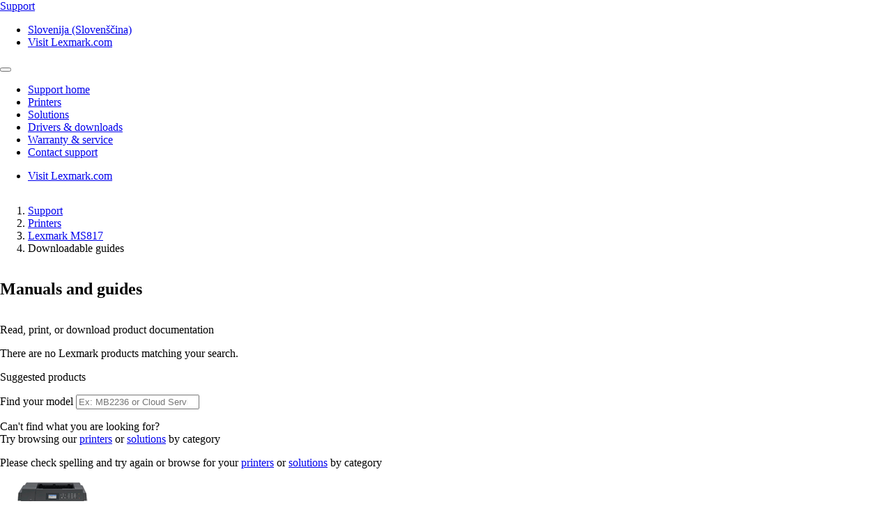

--- FILE ---
content_type: text/html;charset=utf-8
request_url: https://support.lexmark.com/sl_si/manuals-guides/printer/MS817/Lexmark-MS817dn.html
body_size: 24859
content:

<!DOCTYPE HTML>
<html lang="sl-SI">
    <head>
    <meta charset="UTF-8"/>
    <title>Manuals And Guides</title>
    
    
    <meta name="template" content="support-content-page-template"/>
    <meta name="viewport" content="width=device-width, initial-scale=1"/>
    

    
    
<meta name="content-page-ref" content="phEpOqruFZCWc1ZaDLOlzbWbSgdMnl0Gd-LHz7hEBNyr2n3-z5yHhfGqlhpV1C5XoVsGmtFk3TWzWMc4hfllkQ"/>
<script defer="defer" type="text/javascript" src="/.rum/@adobe/helix-rum-js@%5E2/dist/rum-standalone.js"></script>
<link rel="canonical" href="https://support.lexmark.com/sl_si/manuals-guides.html"/>

    

    <link rel="icon" href="/content/dam/lexmark/support/favicon.ico" type="image/x-icon"/>

    
    
    
<link rel="stylesheet" href="/etc.clientlibs/support/clientlibs/clientlib-base.lc-5c18d9856b98d2ee52abb98929b871bb-lc.min.css" type="text/css">
<script src="/etc.clientlibs/clientlibs/granite/jquery.lc-7842899024219bcbdb5e72c946870b79-lc.min.js"></script>
<script src="/etc.clientlibs/core/wcm/components/commons/site/clientlibs/container.lc-0a6aff292f5cc42142779cde92054524-lc.min.js"></script>
<script src="/etc.clientlibs/support/clientlibs/clientlib-base.lc-5de65ea4575bce1242d9ca5aad8f04ad-lc.min.js"></script>








    <script src="https://assets.adobedtm.com/ce67e69a3f77/8445dd9e5a3b/launch-295238fe80fc.min.js" async></script>
    
    
        <link rel="preconnect" href="https://media.lexmark.com"/>
    
        <link rel="preconnect" href="https://assets.adobedtm.com"/>
    

    
        <link rel="preload" as="font" href="/etc.clientlibs/touchui-base/clientlibs/clientlib-touchuibase/resources/fonts/tp-hero/tphero-regular-webfont.woff2" type="font/woff2" crossorigin="anonymous"/>
    
        <link rel="preload" as="font" href="/etc.clientlibs/touchui-base/clientlibs/clientlib-touchuibase/resources/fonts/lexicons/lexicons.woff" type="font/woff" crossorigin="anonymous"/>
    
        <link rel="preload" as="font" href="/etc.clientlibs/touchui-base/clientlibs/clientlib-touchuibase/resources/fonts/tp-hero/tphero-semibold-webfont.woff2" type="font/woff2" crossorigin="anonymous"/>
    
        <link rel="preload" as="font" href="/etc.clientlibs/touchui-base/clientlibs/clientlib-touchuibase/resources/fonts/tp-hero/tphero-bold-webfont.woff2" type="font/woff2" crossorigin="anonymous"/>
    
        <link rel="preload" as="font" href="/etc.clientlibs/touchui-base/clientlibs/clientlib-touchuibase/resources/fonts/tp-hero/tphero-light-webfont.woff2" type="font/woff2" crossorigin="anonymous"/>
    
        <link rel="preload" as="font" href="/etc.clientlibs/touchui-base/clientlibs/clientlib-touchuibase/resources/fonts/tp-hero/tphero-medium-webfont.woff2" type="font/woff2" crossorigin="anonymous"/>
    

    <link rel="stylesheet" href="https://media.lexmark.com/www/lxkfef/v3.7.1/css/screen-bs.min.css"/>
    <link rel="stylesheet" href="https://media.lexmark.com/www/lxkfef/themes/support/v1.0.20/css/screen.min.css"/>    



    
    
    

    

    
    
    

    
    
</head>
    <body class="page basicpage" id="page-f34e76c916" data-cmp-data-layer-enabled>
        <script>
          window.adobeDataLayer = window.adobeDataLayer || [];
          adobeDataLayer.push({
              page: JSON.parse("{\x22page\u002Df34e76c916\x22:{\x22@type\x22:\x22support\/components\/structure\/page\x22,\x22repo:modifyDate\x22:\x222025\u002D02\u002D05T19:05:01Z\x22,\x22dc:title\x22:\x22Manuals And Guides\x22,\x22xdm:template\x22:\x22\/conf\/support\/settings\/wcm\/templates\/support\u002Dcontent\u002Dpage\u002Dtemplate\x22,\x22xdm:language\x22:\x22sl\u002DSI\x22,\x22xdm:tags\x22:[],\x22repo:path\x22:\x22\/content\/support\/sl_si\/manuals\u002Dguides.html\x22}}"),
              event:'cmp:show',
              eventInfo: {
                  path: 'page.page\u002Df34e76c916'
              }
          });
        </script>
        
        
            




            



            <div class="page-container">
    <div class="root responsivegrid">


<div class="aem-Grid aem-Grid--12 aem-Grid--default--12 ">
    
    <div class="experiencefragment padding-none tui-hdr-xerox aem-GridColumn aem-GridColumn--default--12">
<div id="experiencefragment-12e053736e" class="cmp-experiencefragment cmp-experiencefragment--header">


    
    
    
    <div id="container-2ec93c5cfb" class="cmp-container">
        
        <div class="header">
  <header id="lxk-header" class="hdr-support" data-cmp-data-layer="{&#34;header&#34;:{&#34;@type&#34;:&#34;support/components/structure/header&#34;,&#34;repo:modifyDate&#34;:&#34;2022-06-02T20:56:49.078Z&#34;}}">
    <div class="page-width">
      <div class="hdr-logo-sec" data-cmp-data-layer='{"header-logo":{"@type":"support/header/item","repo:modifyDate":"2022-06-02T20:56:49.078Z","dc:title":"Support","xdm:linkURL":"/content/support/sl_si.html"}}'>
        <a href="/sl_si.html" data-cmp-clickable>
          <span>Support</span>
        </a>
      </div>
      <div class="hdr-tools-sec">
        <ul>
          
          
            <li class="hdr-change-region" data-cmp-data-layer='{"country-selector":{"@type":"support/header/item","repo:modifyDate":"2022-06-02T20:56:49.078Z","dc:title":"Country Select","xdm:linkURL":"/content/support/sl_si/regions.html"}}'>
              <a title="Slovenija (Slovenščina)" href="/sl_si/regions.html" data-name="choose-region" data-cmp-clickable><i aria-hidden="true" class="icon icon-flag-si"></i>Slovenija (Slovenščina)</a>
            </li>
          
          <li class="hdr-visit-lexmark" data-cmp-data-layer='{"go-to-lexmark":{"@type":"support/header/item","repo:modifyDate":"2022-06-02T20:56:49.078Z","dc:title":"Visit Lexmark.com","xdm:linkURL":"https://www.lexmark.com/sl_si.html"}}'>
            <a href="https://www.lexmark.com/sl_si.html" data-name="lxk-site" role="button" data-cmp-clickable>Visit Lexmark.com</a>
          </li>
        </ul>
      </div>
      <div class="hdr-mobile-nav-sec">
        <button type="button" class="collapsed" data-toggle="collapse" data-target="#hdr-site-menu" aria-expanded="false"></button>
      </div>
      <nav class="hdr-nav-sec collapse" id="hdr-site-menu">
        

        <ul>
          <li data-cmp-data-layer='{"headerItem-0":{"@type":"support/header/item","repo:modifyDate":"2022-06-02T20:56:49.078Z","dc:title":"Support home","xdm:linkURL":"/content/support/sl_si.html.html"}}'>
            <a href="/sl_si.html" role="button" data-cmp-clickable>Support home</a>
          </li>
        
          <li data-cmp-data-layer='{"headerItem-1":{"@type":"support/header/item","repo:modifyDate":"2022-06-02T20:56:49.078Z","dc:title":"Printers","xdm:linkURL":"/content/support/sl_si/printers.html.html"}}'>
            <a href="/sl_si/printers.html" role="button" data-cmp-clickable>Printers</a>
          </li>
        
          <li data-cmp-data-layer='{"headerItem-2":{"@type":"support/header/item","repo:modifyDate":"2022-06-02T20:56:49.078Z","dc:title":"Solutions","xdm:linkURL":"/content/support/sl_si/solutions.html.html"}}'>
            <a href="/sl_si/solutions.html" role="button" data-cmp-clickable>Solutions</a>
          </li>
        
          <li data-cmp-data-layer='{"headerItem-3":{"@type":"support/header/item","repo:modifyDate":"2022-06-02T20:56:49.078Z","dc:title":"Drivers &amp; downloads","xdm:linkURL":"/content/support/sl_si/drivers-downloads.html.html"}}'>
            <a href="/sl_si/drivers-downloads.html" role="button" data-cmp-clickable>Drivers &amp; downloads</a>
          </li>
        
          <li data-cmp-data-layer='{"headerItem-4":{"@type":"support/header/item","repo:modifyDate":"2022-06-02T20:56:49.078Z","dc:title":"Warranty &amp; service","xdm:linkURL":"/content/support/sl_si/warranty-service.html.html"}}'>
            <a href="/sl_si/warranty-service.html" role="button" data-cmp-clickable>Warranty &amp; service</a>
          </li>
        
          <li data-cmp-data-layer='{"headerItem-5":{"@type":"support/header/item","repo:modifyDate":"2022-06-02T20:56:49.078Z","dc:title":"Contact support","xdm:linkURL":"/content/support/sl_si/contact-support.html.html"}}'>
            <a href="/sl_si/contact-support.html" role="button" data-cmp-clickable>Contact support</a>
          </li>
        </ul>

        <ul class="hdr-mobile-tools">
          <li class="hdr-visit-lexmark" data-cmp-data-layer='{"visit-lexmark":{"@type":"support/header/item","repo:modifyDate":"2022-06-02T20:56:49.078Z","dc:title":"Visit Lexmark.com","xdm:linkURL":"https://www.lexmark.com/sl_si.html"}}'>
            <a href="https://www.lexmark.com/sl_si.html" data-name="lxk-site" role="button" data-cmp-clickable>Visit Lexmark.com</a>
          </li>
          
        </ul>
      </nav>
    </div>
  </header>
</div>

        
    </div>

</div>

    
</div>
<div class="container-row aem-GridColumn aem-GridColumn--default--12">

    
    
  
  <div id="support-breadcrumb-container-d82fdb978d" class="cmp-container tui-crumb">
    <div class="page-width">
      
      

    




  <ol id="support-breadcrumb-id">
    <li>
      <a href="/sl_si.html">
        Support
        
        
        
        
      </a>
    </li>
  
    <li>
      <a href="/sl_si/printers.html">
        Printers
        
        
        
        
      </a>
    </li>
  
    <li>
      <a href="/sl_si/printers/printer/MS817.html">
        Lexmark MS817
        
        
        
        
      </a>
    </li>
  
    <li class="active">
      
        Downloadable guides
        
        
        
        
      
    </li>
  </ol>
  


      
    </div>
  </div>

</div>
<div class="container-row aem-GridColumn aem-GridColumn--default--12">

    
  <div id="support-body-container-8633d5b706" class="cmp-container page-width support-body-content">
    


<div class="aem-Grid aem-Grid--12 aem-Grid--default--12 ">
    
    <div class="richtext text aem-GridColumn aem-GridColumn--default--12">
<div data-cmp-data-layer="{&#34;richtext-aaf5fa0518&#34;:{&#34;@type&#34;:&#34;support/components/richtext&#34;,&#34;repo:modifyDate&#34;:&#34;2025-02-05T19:05:01Z&#34;,&#34;xdm:text&#34;:&#34;&lt;h2>Manuals and guides&lt;/h2>\r\n&#34;}}" id="richtext-aaf5fa0518" class="cmp-text">
    <h2>Manuals and guides</h2>

</div>

    

</div>
<div class="container-layout aem-GridColumn aem-GridColumn--default--12">

    
    
  
  <div id="layoutContainer-1a0e27bb23" class="cmp-container ">
    
    
      
      <div class="richtext text">
<div data-cmp-data-layer="{&#34;richtext-3425b8ca3e&#34;:{&#34;@type&#34;:&#34;support/components/richtext&#34;,&#34;repo:modifyDate&#34;:&#34;2025-02-05T19:05:01Z&#34;,&#34;xdm:text&#34;:&#34;&lt;p>Read, print, or download product documentation&lt;/p>\r\n&#34;}}" id="richtext-3425b8ca3e" class="cmp-text">
    <p>Read, print, or download product documentation</p>

</div>

    

</div>
<div class="product-search">
<input type="hidden" class="product-search-lastmodified" value="2025-02-05T19:05:01.547Z"/>
<div>
  
    
<link rel="stylesheet" href="/etc.clientlibs/support/components/product/productSearch/clientlibs.lc-329daf0c916ade6bfe3c0c96b3f4866b-lc.min.css" type="text/css">
<script src="/etc.clientlibs/support/components/product/productSearch/clientlibs.lc-10ae41af3028d79ae3217a09a4dac67d-lc.min.js"></script>




  
  
  
  <p id="search_header_noResult" class="hidden">There are no Lexmark products matching your search. 
  <p id="search_header_title" class="hidden">Suggested products

  <!-- Home page view -->
  
</div>

<!-- Breadcrumb Search / Category page view -->


<!-- Form view -->


<!-- Warranty view -->

<p id="detailed-value" style="display:none;">Type the model number (ex: MB2236) or solution name (ex: Cloud Services)</p>
<p id="printer-value" style="display:none;">Finding the printer model number?</p>
<p id="help-value" style="display:none;">Additional help finding the printer model number</p>

<!-- Manuals and Guides view -->

  <div class="text-field form-group">
    <label for="search-support-product=">Find your model</label>
    <input type="search" id="search-support-product" name="search-support-product" class="form-control ui-autocomplete-input support-manualsandguides-form" placeholder="Ex: MB2236 or Cloud Services" aria-label="search"/>
    <span class="help-block validation-error"></span>
    <input type="hidden" name="product-code" id="support-search-product-code"/>
    <input type="hidden" name="base-model" id="support-search-base-model"/>
    <p id="search_footer" class="hidden">Can&#39;t find what you are looking for? <br />Try browsing our <a href="/sl_si/printers.html">printers</a> or <a href="/sl_si/solutions.html">solutions</a> by category</p>
    <p id="search_footer_noResult" class="hidden">Please check spelling and try again or browse for your <a href="/sl_si/printers.html">printers</a> or <a href="/sl_si/solutions.html">solutions</a> by category</p>
  </div>

</div>
<div class="tui-product-header" id="top-of-page">
    
<script src="/etc.clientlibs/support/components/product/product-header/clientlibs.lc-06eb23e5975ec7577b0b91c2dc69c3e4-lc.min.js"></script>





  
 
 

  <!-- Check Warranty Status Page - Image and Product Section -->
  
  <!-- Manuals and guides page -->
  
    <div class="tui-product-img">
      <img src="https://publications.lexmark.com/media/ids_assets/products/images/MS810_7.png" alt="Lexmark MS817" title="product--detail-page"/>
    </div>
    <div class="tui-product-details">
      <h3>Lexmark MS817dn</h3>
      <p data-cmp-data-layer='{"product--select-a-different-product":{"@type":"support/product-header/item","repo:modifyDate":"2025-02-05T19:05:01.551Z","dc:title":"Not your product?","xdm:linkURL":"/content/support/sl_si/manuals-guides.html"}}'>
        <a href="/sl_si/manuals-guides.html" type="button" data-cmp-clickable>
          Not your product?
        </a>
      </p>
    </div>
  

  

  <!-- How to videos page -->
  

  <!-- MobileTech -->
  

  <!-- Printers and Solutions Pages -->
  



</div>
<div class="product-collateral">

  
  
    
<link rel="stylesheet" href="/etc.clientlibs/support/components/product/product-collateral-accordion/clientlibs.lc-3b232d707d37f0255d5c70f2eba7d1d7-lc.min.css" type="text/css">
<script src="/etc.clientlibs/support/components/product/product-collateral-accordion/clientlibs.lc-ea4724b4a58b565097a22e67ff8ee4e6-lc.min.js"></script>


  
  

  <div id="product-collateral-accordion-04a4504ac9" class="cmp-accordion" data-cmp-is="accordion" data-cmp-data-layer="{&#34;product-collateral-accordion-04a4504ac9&#34;:{&#34;shownItems&#34;:[],&#34;@type&#34;:&#34;support/components/product-collateral-accordion&#34;,&#34;repo:modifyDate&#34;:&#34;2025-02-05T19:05:01Z&#34;}}">

    <div id="defaultLang" data-default-lang="sl"></div>

    <div class="product-collateral-header">
      <div class="product-collateral-interactive-guide" id='product-collateral-interactive-ug-button' data-cmp-data-layer='{"product-collateral-interactive-ug-button":{"@type":"support/product-collateral-accordion/ug-button","repo:modifyDate":"2025-02-05T19:05:01.554Z","dc:title":"Interactive user guide","xdm:linkURL":"/sl_si/manuals-guides/online/MS817.html"}}'>
        <a class="btn btn-default" href="/sl_si/manuals-guides/online/MS817.html" data-cmp-clickable><span class="tui-icon-int-doc">Interactive user guide</span></a>
      </div>
      <div class="product-collateral-language">
        <form>
          <div class="form-group margin-bottom-1">
              <label class="control-label sr-only" for="language">Please select language</label>
              <select id="language" name="language" class="form-control" aria-label="Select the number of results to see at one time">
                  <option disabled>Please select language</option>
                  
                      <option value="ar">Arabic</option>
                  
                      <option value="id">Bahasa Indonesia</option>
                  
                      <option value="bg">Bulgarian</option>
                  
                      <option value="zh_cn">Chinese Simplified</option>
                  
                      <option value="zh_tw">Chinese Traditional</option>
                  
                      <option value="hr">Croatian</option>
                  
                      <option value="cs">Czech</option>
                  
                      <option value="da">Danish</option>
                  
                      <option value="nl">Dutch</option>
                  
                      <option value="en">English</option>
                  
                      <option value="et">Estonian</option>
                  
                      <option value="fi">Finnish</option>
                  
                      <option value="fr">French</option>
                  
                      <option value="de">German</option>
                  
                      <option value="el">Greek</option>
                  
                      <option value="he">Hebrew</option>
                  
                      <option value="hu">Hungarian</option>
                  
                      <option value="is">Icelandic</option>
                  
                      <option value="it">Italian</option>
                  
                      <option value="ja">Japanese</option>
                  
                      <option value="ko">Korean</option>
                  
                      <option value="lv">Latvian</option>
                  
                      <option value="lt">Lithuanian</option>
                  
                      <option value="no">Norwegian</option>
                  
                      <option value="pl">Polish</option>
                  
                      <option value="pt">Portuguese</option>
                  
                      <option value="ro">Romanian</option>
                  
                      <option value="ru">Russian</option>
                  
                      <option value="sr">Serbian</option>
                  
                      <option value="sk">Slovak</option>
                  
                      <option value="sl">Slovenian</option>
                  
                      <option value="es">Spanish</option>
                  
                      <option value="sv">Swedish</option>
                  
                      <option value="th">Thai</option>
                  
                      <option value="tr">Turkish</option>
                  
                      <option value="ua">Ukrainian</option>
                  
                      <option value="vi">Vietnamese</option>
                  
              </select>
          </div>
        </form>
      </div>
    </div>
    
    <div class="cmp-accordion__item" data-cmp-hook-accordion="item" data-cmp-data-layer="{&#34;users-guide&#34;:{&#34;parentId&#34;:&#34;product-collateral-accordion-04a4504ac9&#34;,&#34;@type&#34;:&#34;support/components/product-collateral-accordion/item&#34;,&#34;dc:title&#34;:&#34;User&#39;s guides&#34;}}" id="product-collateral-accordion-users-guide">
        <h3 class="cmp-accordion__header">
            <button id="users-guide-button" class="cmp-accordion__button" aria-controls="product-collateral-accordion-users-guide-panel" data-cmp-hook-accordion="button">
                <span class="cmp-accordion__title">User&#39;s guides</span>
                <span class="cmp-accordion__icon"></span>
            </button>
        </h3>
        <div data-cmp-hook-accordion="panel" id="product-collateral-accordion-users-guide-panel" class="cmp-accordion__panel cmp-accordion__panel--hidden" role="region" aria-labelledby="product-collateral-accordion-users-guide-button">
            <div class="product-collateral-section hidden " id="product-collateral-accordion-users-guide-de-section" data-cmp-data-layer="{&#34;users-guide&#34;:{&#34;parentId&#34;:&#34;product-collateral-accordion-04a4504ac9&#34;,&#34;@type&#34;:&#34;support/components/product-collateral-accordion/item&#34;,&#34;dc:title&#34;:&#34;User&#39;s guides&#34;}}">
  
    
    
    <ul class="product-collateral-list">
      
        <li class="product-collateral-item" data-cmp-data-layer="{&#34;PU70035-de&#34;:{&#34;@type&#34;:&#34;support/product-collateral/link&#34;,&#34;path&#34;:&#34;/content/dam/support/collateral/imports/user_s_guide/pubs60/pu70035-de&#34;,&#34;dc:title&#34;:&#34;Benutzerhandbuch PDF (Lexmark MS810, MS811, MS812, MS817, MS818)&#34;,&#34;xdm:linkURL&#34;:&#34;https://publications.lexmark.com/publications/lexmark_hardware/MS81x/UG/pdf/Lexmark_MS81x_UsersGuide_de.pdf&#34;,&#34;repo:modifyDate&#34;:&#34;2022-10-27T04:53:15.616Z&#34;}}" id="PU70035-de">
          <a class="product-collateral-link" href="https://publications.lexmark.com/publications/lexmark_hardware/MS81x/UG/pdf/Lexmark_MS81x_UsersGuide_de.pdf" data-cmp-clickable target="_blank">Benutzerhandbuch PDF (Lexmark MS810, MS811, MS812, MS817, MS818)</a>
        </li>
      
        <li class="product-collateral-item" data-cmp-data-layer="{&#34;PU70036-de&#34;:{&#34;@type&#34;:&#34;support/product-collateral/link&#34;,&#34;path&#34;:&#34;/content/dam/support/collateral/imports/user_s_guide/pubs65/pu70036-de&#34;,&#34;dc:title&#34;:&#34;Benutzerhandbuch HTML (Lexmark MS810, MS811, MS812, MS817, MS818)&#34;,&#34;xdm:linkURL&#34;:&#34;https://publications.lexmark.com/publications/lexmark_hardware/MS81x/UG/html/de/index.html&#34;,&#34;repo:modifyDate&#34;:&#34;2022-10-27T04:52:32.450Z&#34;}}" id="PU70036-de">
          <a class="product-collateral-link" href="https://publications.lexmark.com/publications/lexmark_hardware/MS81x/UG/html/de/index.html" data-cmp-clickable target="_blank">Benutzerhandbuch HTML (Lexmark MS810, MS811, MS812, MS817, MS818)</a>
        </li>
      
        <li class="product-collateral-item" data-cmp-data-layer="{&#34;PU80317-de&#34;:{&#34;@type&#34;:&#34;support/product-collateral/link&#34;,&#34;path&#34;:&#34;/content/dam/support/collateral/imports/user_s_guide/pubs64/pu80317-de&#34;,&#34;dc:title&#34;:&#34;Anleitung zur Bereinigung von Druckerdaten PDF&#34;,&#34;xdm:linkURL&#34;:&#34;https://publications.lexmark.com/publications/lexmark_hardware/Printer_Data_Cleanup/PDF/Lexmark_Printer_Data_Cleanup_Guide_de.pdf&#34;,&#34;repo:modifyDate&#34;:&#34;2022-10-27T04:53:59.690Z&#34;}}" id="PU80317-de">
          <a class="product-collateral-link" href="https://publications.lexmark.com/publications/lexmark_hardware/Printer_Data_Cleanup/PDF/Lexmark_Printer_Data_Cleanup_Guide_de.pdf" data-cmp-clickable target="_blank">Anleitung zur Bereinigung von Druckerdaten PDF</a>
        </li>
      
        <li class="product-collateral-item" data-cmp-data-layer="{&#34;PU80318-de&#34;:{&#34;@type&#34;:&#34;support/product-collateral/link&#34;,&#34;path&#34;:&#34;/content/dam/support/collateral/imports/user_s_guide/pubs55/pu80318-de&#34;,&#34;dc:title&#34;:&#34;Anleitung zur Bereinigung von Druckerdaten HTML&#34;,&#34;xdm:linkURL&#34;:&#34;https://publications.lexmark.com/publications/lexmark_hardware/Printer_Data_Cleanup/HTML/de/index.html&#34;,&#34;repo:modifyDate&#34;:&#34;2022-10-27T04:53:32.889Z&#34;}}" id="PU80318-de">
          <a class="product-collateral-link" href="https://publications.lexmark.com/publications/lexmark_hardware/Printer_Data_Cleanup/HTML/de/index.html" data-cmp-clickable target="_blank">Anleitung zur Bereinigung von Druckerdaten HTML</a>
        </li>
      
    </ul>
  
</div>
<div class="product-collateral-section hidden " id="product-collateral-accordion-users-guide-no-section" data-cmp-data-layer="{&#34;users-guide&#34;:{&#34;parentId&#34;:&#34;product-collateral-accordion-04a4504ac9&#34;,&#34;@type&#34;:&#34;support/components/product-collateral-accordion/item&#34;,&#34;dc:title&#34;:&#34;User&#39;s guides&#34;}}">
  
    
    
    <ul class="product-collateral-list">
      
        <li class="product-collateral-item" data-cmp-data-layer="{&#34;PU80317-no&#34;:{&#34;@type&#34;:&#34;support/product-collateral/link&#34;,&#34;path&#34;:&#34;/content/dam/support/collateral/imports/user_s_guide/pubs06/pu80317-no&#34;,&#34;dc:title&#34;:&#34;Veiledning for opprydding av skriverdata PDF&#34;,&#34;xdm:linkURL&#34;:&#34;https://publications.lexmark.com/publications/lexmark_hardware/Printer_Data_Cleanup/PDF/Lexmark_Printer_Data_Cleanup_Guide_no.pdf&#34;,&#34;repo:modifyDate&#34;:&#34;2022-10-27T04:52:04.768Z&#34;}}" id="PU80317-no">
          <a class="product-collateral-link" href="https://publications.lexmark.com/publications/lexmark_hardware/Printer_Data_Cleanup/PDF/Lexmark_Printer_Data_Cleanup_Guide_no.pdf" data-cmp-clickable target="_blank">Veiledning for opprydding av skriverdata PDF</a>
        </li>
      
        <li class="product-collateral-item" data-cmp-data-layer="{&#34;PU80318-no&#34;:{&#34;@type&#34;:&#34;support/product-collateral/link&#34;,&#34;path&#34;:&#34;/content/dam/support/collateral/imports/user_s_guide/pubs42/pu80318-no&#34;,&#34;dc:title&#34;:&#34;Veiledning for opprydding av skriverdata HTML&#34;,&#34;xdm:linkURL&#34;:&#34;https://publications.lexmark.com/publications/lexmark_hardware/Printer_Data_Cleanup/HTML/no/index.html&#34;,&#34;repo:modifyDate&#34;:&#34;2022-10-27T04:53:48.698Z&#34;}}" id="PU80318-no">
          <a class="product-collateral-link" href="https://publications.lexmark.com/publications/lexmark_hardware/Printer_Data_Cleanup/HTML/no/index.html" data-cmp-clickable target="_blank">Veiledning for opprydding av skriverdata HTML</a>
        </li>
      
        <li class="product-collateral-item" data-cmp-data-layer="{&#34;PU70035-no&#34;:{&#34;@type&#34;:&#34;support/product-collateral/link&#34;,&#34;path&#34;:&#34;/content/dam/support/collateral/imports/user_s_guide/pubs61/pu70035-no&#34;,&#34;dc:title&#34;:&#34;Brukerhåndbok PDF (Lexmark MS810, MS811, MS812, MS817, MS818)&#34;,&#34;xdm:linkURL&#34;:&#34;https://publications.lexmark.com/publications/lexmark_hardware/MS81x/UG/pdf/Lexmark_MS81x_UsersGuide_no.pdf&#34;,&#34;repo:modifyDate&#34;:&#34;2022-10-27T04:53:27.983Z&#34;}}" id="PU70035-no">
          <a class="product-collateral-link" href="https://publications.lexmark.com/publications/lexmark_hardware/MS81x/UG/pdf/Lexmark_MS81x_UsersGuide_no.pdf" data-cmp-clickable target="_blank">Brukerhåndbok PDF (Lexmark MS810, MS811, MS812, MS817, MS818)</a>
        </li>
      
        <li class="product-collateral-item" data-cmp-data-layer="{&#34;PU70036-no&#34;:{&#34;@type&#34;:&#34;support/product-collateral/link&#34;,&#34;path&#34;:&#34;/content/dam/support/collateral/imports/user_s_guide/pubs55/pu70036-no&#34;,&#34;dc:title&#34;:&#34;Brukerhåndbok HTML (Lexmark MS810, MS811, MS812, MS817, MS818)&#34;,&#34;xdm:linkURL&#34;:&#34;https://publications.lexmark.com/publications/lexmark_hardware/MS81x/UG/html/no/index.html&#34;,&#34;repo:modifyDate&#34;:&#34;2022-10-27T04:53:33.814Z&#34;}}" id="PU70036-no">
          <a class="product-collateral-link" href="https://publications.lexmark.com/publications/lexmark_hardware/MS81x/UG/html/no/index.html" data-cmp-clickable target="_blank">Brukerhåndbok HTML (Lexmark MS810, MS811, MS812, MS817, MS818)</a>
        </li>
      
    </ul>
  
</div>
<div class="product-collateral-section hidden " id="product-collateral-accordion-users-guide-fi-section" data-cmp-data-layer="{&#34;users-guide&#34;:{&#34;parentId&#34;:&#34;product-collateral-accordion-04a4504ac9&#34;,&#34;@type&#34;:&#34;support/components/product-collateral-accordion/item&#34;,&#34;dc:title&#34;:&#34;User&#39;s guides&#34;}}">
  
    
    
    <ul class="product-collateral-list">
      
        <li class="product-collateral-item" data-cmp-data-layer="{&#34;PU80317-fi&#34;:{&#34;@type&#34;:&#34;support/product-collateral/link&#34;,&#34;path&#34;:&#34;/content/dam/support/collateral/imports/user_s_guide/pubs50/pu80317-fi&#34;,&#34;dc:title&#34;:&#34;Tulostimen tietojen tyhjennysopas PDF&#34;,&#34;xdm:linkURL&#34;:&#34;https://publications.lexmark.com/publications/lexmark_hardware/Printer_Data_Cleanup/PDF/Lexmark_Printer_Data_Cleanup_Guide_fi.pdf&#34;,&#34;repo:modifyDate&#34;:&#34;2022-10-27T04:51:37.284Z&#34;}}" id="PU80317-fi">
          <a class="product-collateral-link" href="https://publications.lexmark.com/publications/lexmark_hardware/Printer_Data_Cleanup/PDF/Lexmark_Printer_Data_Cleanup_Guide_fi.pdf" data-cmp-clickable target="_blank">Tulostimen tietojen tyhjennysopas PDF</a>
        </li>
      
        <li class="product-collateral-item" data-cmp-data-layer="{&#34;PU80318-fi&#34;:{&#34;@type&#34;:&#34;support/product-collateral/link&#34;,&#34;path&#34;:&#34;/content/dam/support/collateral/imports/user_s_guide/pubs74/pu80318-fi&#34;,&#34;dc:title&#34;:&#34;Tulostimen tietojen tyhjennysopas HTML&#34;,&#34;xdm:linkURL&#34;:&#34;https://publications.lexmark.com/publications/lexmark_hardware/Printer_Data_Cleanup/HTML/fi/index.html&#34;,&#34;repo:modifyDate&#34;:&#34;2022-10-27T04:53:24.575Z&#34;}}" id="PU80318-fi">
          <a class="product-collateral-link" href="https://publications.lexmark.com/publications/lexmark_hardware/Printer_Data_Cleanup/HTML/fi/index.html" data-cmp-clickable target="_blank">Tulostimen tietojen tyhjennysopas HTML</a>
        </li>
      
        <li class="product-collateral-item" data-cmp-data-layer="{&#34;PU70035-fi&#34;:{&#34;@type&#34;:&#34;support/product-collateral/link&#34;,&#34;path&#34;:&#34;/content/dam/support/collateral/imports/user_s_guide/pubs37/pu70035-fi&#34;,&#34;dc:title&#34;:&#34;Käyttöopas PDF (Lexmark MS810, MS811, MS812, MS817, MS818)&#34;,&#34;xdm:linkURL&#34;:&#34;https://publications.lexmark.com/publications/lexmark_hardware/MS81x/UG/pdf/Lexmark_MS81x_UsersGuide_fi.pdf&#34;,&#34;repo:modifyDate&#34;:&#34;2022-10-27T04:53:36.766Z&#34;}}" id="PU70035-fi">
          <a class="product-collateral-link" href="https://publications.lexmark.com/publications/lexmark_hardware/MS81x/UG/pdf/Lexmark_MS81x_UsersGuide_fi.pdf" data-cmp-clickable target="_blank">Käyttöopas PDF (Lexmark MS810, MS811, MS812, MS817, MS818)</a>
        </li>
      
        <li class="product-collateral-item" data-cmp-data-layer="{&#34;PU70036-fi&#34;:{&#34;@type&#34;:&#34;support/product-collateral/link&#34;,&#34;path&#34;:&#34;/content/dam/support/collateral/imports/user_s_guide/pubs87/pu70036-fi&#34;,&#34;dc:title&#34;:&#34;Käyttöopas HTML (Lexmark MS810, MS811, MS812, MS817, MS818)&#34;,&#34;xdm:linkURL&#34;:&#34;https://publications.lexmark.com/publications/lexmark_hardware/MS81x/UG/html/fi/index.html&#34;,&#34;repo:modifyDate&#34;:&#34;2022-10-27T04:52:36.481Z&#34;}}" id="PU70036-fi">
          <a class="product-collateral-link" href="https://publications.lexmark.com/publications/lexmark_hardware/MS81x/UG/html/fi/index.html" data-cmp-clickable target="_blank">Käyttöopas HTML (Lexmark MS810, MS811, MS812, MS817, MS818)</a>
        </li>
      
    </ul>
  
</div>
<div class="product-collateral-section hidden " id="product-collateral-accordion-users-guide-ru-section" data-cmp-data-layer="{&#34;users-guide&#34;:{&#34;parentId&#34;:&#34;product-collateral-accordion-04a4504ac9&#34;,&#34;@type&#34;:&#34;support/components/product-collateral-accordion/item&#34;,&#34;dc:title&#34;:&#34;User&#39;s guides&#34;}}">
  
    
    
    <ul class="product-collateral-list">
      
        <li class="product-collateral-item" data-cmp-data-layer="{&#34;PU70035-ru&#34;:{&#34;@type&#34;:&#34;support/product-collateral/link&#34;,&#34;path&#34;:&#34;/content/dam/support/collateral/imports/user_s_guide/pubs09/pu70035-ru&#34;,&#34;dc:title&#34;:&#34;Руководство пользователя PDF (Lexmark MS810, MS811, MS812, MS817, MS818)&#34;,&#34;xdm:linkURL&#34;:&#34;https://publications.lexmark.com/publications/lexmark_hardware/MS81x/UG/pdf/Lexmark_MS81x_UsersGuide_ru.pdf&#34;,&#34;repo:modifyDate&#34;:&#34;2022-10-27T04:53:56.408Z&#34;}}" id="PU70035-ru">
          <a class="product-collateral-link" href="https://publications.lexmark.com/publications/lexmark_hardware/MS81x/UG/pdf/Lexmark_MS81x_UsersGuide_ru.pdf" data-cmp-clickable target="_blank">Руководство пользователя PDF (Lexmark MS810, MS811, MS812, MS817, MS818)</a>
        </li>
      
        <li class="product-collateral-item" data-cmp-data-layer="{&#34;PU70036-ru&#34;:{&#34;@type&#34;:&#34;support/product-collateral/link&#34;,&#34;path&#34;:&#34;/content/dam/support/collateral/imports/user_s_guide/pubs34/pu70036-ru&#34;,&#34;dc:title&#34;:&#34;Руководство пользователя HTML (Lexmark MS810, MS811, MS812, MS817, MS818)&#34;,&#34;xdm:linkURL&#34;:&#34;https://publications.lexmark.com/publications/lexmark_hardware/MS81x/UG/html/ru/index.html&#34;,&#34;repo:modifyDate&#34;:&#34;2022-10-27T04:52:29.441Z&#34;}}" id="PU70036-ru">
          <a class="product-collateral-link" href="https://publications.lexmark.com/publications/lexmark_hardware/MS81x/UG/html/ru/index.html" data-cmp-clickable target="_blank">Руководство пользователя HTML (Lexmark MS810, MS811, MS812, MS817, MS818)</a>
        </li>
      
        <li class="product-collateral-item" data-cmp-data-layer="{&#34;PU80317-ru&#34;:{&#34;@type&#34;:&#34;support/product-collateral/link&#34;,&#34;path&#34;:&#34;/content/dam/support/collateral/imports/user_s_guide/pubs96/pu80317-ru&#34;,&#34;dc:title&#34;:&#34;Руководство по очистке данных принтера PDF&#34;,&#34;xdm:linkURL&#34;:&#34;https://publications.lexmark.com/publications/lexmark_hardware/Printer_Data_Cleanup/PDF/Lexmark_Printer_Data_Cleanup_Guide_ru.pdf&#34;,&#34;repo:modifyDate&#34;:&#34;2022-10-27T04:52:53.822Z&#34;}}" id="PU80317-ru">
          <a class="product-collateral-link" href="https://publications.lexmark.com/publications/lexmark_hardware/Printer_Data_Cleanup/PDF/Lexmark_Printer_Data_Cleanup_Guide_ru.pdf" data-cmp-clickable target="_blank">Руководство по очистке данных принтера PDF</a>
        </li>
      
        <li class="product-collateral-item" data-cmp-data-layer="{&#34;PU80318-ru&#34;:{&#34;@type&#34;:&#34;support/product-collateral/link&#34;,&#34;path&#34;:&#34;/content/dam/support/collateral/imports/user_s_guide/pubs56/pu80318-ru&#34;,&#34;dc:title&#34;:&#34;Руководство по очистке данных принтера HTML&#34;,&#34;xdm:linkURL&#34;:&#34;https://publications.lexmark.com/publications/lexmark_hardware/Printer_Data_Cleanup/HTML/ru/index.html&#34;,&#34;repo:modifyDate&#34;:&#34;2022-10-27T04:53:09.854Z&#34;}}" id="PU80318-ru">
          <a class="product-collateral-link" href="https://publications.lexmark.com/publications/lexmark_hardware/Printer_Data_Cleanup/HTML/ru/index.html" data-cmp-clickable target="_blank">Руководство по очистке данных принтера HTML</a>
        </li>
      
    </ul>
  
</div>
<div class="product-collateral-section hidden " id="product-collateral-accordion-users-guide-pt-section" data-cmp-data-layer="{&#34;users-guide&#34;:{&#34;parentId&#34;:&#34;product-collateral-accordion-04a4504ac9&#34;,&#34;@type&#34;:&#34;support/components/product-collateral-accordion/item&#34;,&#34;dc:title&#34;:&#34;User&#39;s guides&#34;}}">
  
    
    
    <ul class="product-collateral-list">
      
        <li class="product-collateral-item" data-cmp-data-layer="{&#34;PU70035-pt&#34;:{&#34;@type&#34;:&#34;support/product-collateral/link&#34;,&#34;path&#34;:&#34;/content/dam/support/collateral/imports/user_s_guide/pubs85/pu70035-pt&#34;,&#34;dc:title&#34;:&#34;Guia do usuário PDF (Lexmark MS810, MS811, MS812, MS817, MS818)&#34;,&#34;xdm:linkURL&#34;:&#34;https://publications.lexmark.com/publications/lexmark_hardware/MS81x/UG/pdf/Lexmark_MS81x_UsersGuide_pt.pdf&#34;,&#34;repo:modifyDate&#34;:&#34;2022-10-27T04:52:22.134Z&#34;}}" id="PU70035-pt">
          <a class="product-collateral-link" href="https://publications.lexmark.com/publications/lexmark_hardware/MS81x/UG/pdf/Lexmark_MS81x_UsersGuide_pt.pdf" data-cmp-clickable target="_blank">Guia do usuário PDF (Lexmark MS810, MS811, MS812, MS817, MS818)</a>
        </li>
      
        <li class="product-collateral-item" data-cmp-data-layer="{&#34;PU70036-pt&#34;:{&#34;@type&#34;:&#34;support/product-collateral/link&#34;,&#34;path&#34;:&#34;/content/dam/support/collateral/imports/user_s_guide/pubs64/pu70036-pt&#34;,&#34;dc:title&#34;:&#34;Guia do usuário HTML (Lexmark MS810, MS811, MS812, MS817, MS818)&#34;,&#34;xdm:linkURL&#34;:&#34;https://publications.lexmark.com/publications/lexmark_hardware/MS81x/UG/html/pt/index.html&#34;,&#34;repo:modifyDate&#34;:&#34;2022-10-27T04:54:00.401Z&#34;}}" id="PU70036-pt">
          <a class="product-collateral-link" href="https://publications.lexmark.com/publications/lexmark_hardware/MS81x/UG/html/pt/index.html" data-cmp-clickable target="_blank">Guia do usuário HTML (Lexmark MS810, MS811, MS812, MS817, MS818)</a>
        </li>
      
        <li class="product-collateral-item" data-cmp-data-layer="{&#34;PU80317-pt&#34;:{&#34;@type&#34;:&#34;support/product-collateral/link&#34;,&#34;path&#34;:&#34;/content/dam/support/collateral/imports/user_s_guide/pubs74/pu80317-pt&#34;,&#34;dc:title&#34;:&#34;Guia de limpeza de dados da impressora PDF&#34;,&#34;xdm:linkURL&#34;:&#34;https://publications.lexmark.com/publications/lexmark_hardware/Printer_Data_Cleanup/PDF/Lexmark_Printer_Data_Cleanup_Guide_pt.pdf&#34;,&#34;repo:modifyDate&#34;:&#34;2022-10-27T04:53:24.796Z&#34;}}" id="PU80317-pt">
          <a class="product-collateral-link" href="https://publications.lexmark.com/publications/lexmark_hardware/Printer_Data_Cleanup/PDF/Lexmark_Printer_Data_Cleanup_Guide_pt.pdf" data-cmp-clickable target="_blank">Guia de limpeza de dados da impressora PDF</a>
        </li>
      
        <li class="product-collateral-item" data-cmp-data-layer="{&#34;PU80318-pt&#34;:{&#34;@type&#34;:&#34;support/product-collateral/link&#34;,&#34;path&#34;:&#34;/content/dam/support/collateral/imports/user_s_guide/pubs34/pu80318-pt&#34;,&#34;dc:title&#34;:&#34;Guia de limpeza de dados da impressora HTML&#34;,&#34;xdm:linkURL&#34;:&#34;https://publications.lexmark.com/publications/lexmark_hardware/Printer_Data_Cleanup/HTML/pt/index.html&#34;,&#34;repo:modifyDate&#34;:&#34;2022-10-27T04:52:28.989Z&#34;}}" id="PU80318-pt">
          <a class="product-collateral-link" href="https://publications.lexmark.com/publications/lexmark_hardware/Printer_Data_Cleanup/HTML/pt/index.html" data-cmp-clickable target="_blank">Guia de limpeza de dados da impressora HTML</a>
        </li>
      
    </ul>
  
</div>
<div class="product-collateral-section hidden " id="product-collateral-accordion-users-guide-bg-section" data-cmp-data-layer="{&#34;users-guide&#34;:{&#34;parentId&#34;:&#34;product-collateral-accordion-04a4504ac9&#34;,&#34;@type&#34;:&#34;support/components/product-collateral-accordion/item&#34;,&#34;dc:title&#34;:&#34;User&#39;s guides&#34;}}">
  
    
    
    <ul class="product-collateral-list">
      
        <li class="product-collateral-item" data-cmp-data-layer="{&#34;PU80317-bg&#34;:{&#34;@type&#34;:&#34;support/product-collateral/link&#34;,&#34;path&#34;:&#34;/content/dam/support/collateral/imports/user_s_guide/pubs56/pu80317-bg&#34;,&#34;dc:title&#34;:&#34;Ръководство за изчистване на данните на принтера PDF&#34;,&#34;xdm:linkURL&#34;:&#34;https://publications.lexmark.com/publications/lexmark_hardware/Printer_Data_Cleanup/PDF/Lexmark_Printer_Data_Cleanup_Guide_bg.pdf&#34;,&#34;repo:modifyDate&#34;:&#34;2022-10-27T04:53:09.866Z&#34;}}" id="PU80317-bg">
          <a class="product-collateral-link" href="https://publications.lexmark.com/publications/lexmark_hardware/Printer_Data_Cleanup/PDF/Lexmark_Printer_Data_Cleanup_Guide_bg.pdf" data-cmp-clickable target="_blank">Ръководство за изчистване на данните на принтера PDF</a>
        </li>
      
        <li class="product-collateral-item" data-cmp-data-layer="{&#34;PU80318-bg&#34;:{&#34;@type&#34;:&#34;support/product-collateral/link&#34;,&#34;path&#34;:&#34;/content/dam/support/collateral/imports/user_s_guide/pubs93/pu80318-bg&#34;,&#34;dc:title&#34;:&#34;Ръководство за изчистване на данните на принтера HTML&#34;,&#34;xdm:linkURL&#34;:&#34;https://publications.lexmark.com/publications/lexmark_hardware/Printer_Data_Cleanup/HTML/bg/index.html&#34;,&#34;repo:modifyDate&#34;:&#34;2022-10-27T04:52:57.354Z&#34;}}" id="PU80318-bg">
          <a class="product-collateral-link" href="https://publications.lexmark.com/publications/lexmark_hardware/Printer_Data_Cleanup/HTML/bg/index.html" data-cmp-clickable target="_blank">Ръководство за изчистване на данните на принтера HTML</a>
        </li>
      
    </ul>
  
</div>
<div class="product-collateral-section hidden " id="product-collateral-accordion-users-guide-lt-section" data-cmp-data-layer="{&#34;users-guide&#34;:{&#34;parentId&#34;:&#34;product-collateral-accordion-04a4504ac9&#34;,&#34;@type&#34;:&#34;support/components/product-collateral-accordion/item&#34;,&#34;dc:title&#34;:&#34;User&#39;s guides&#34;}}">
  
</div>
<div class="product-collateral-section hidden " id="product-collateral-accordion-users-guide-hr-section" data-cmp-data-layer="{&#34;users-guide&#34;:{&#34;parentId&#34;:&#34;product-collateral-accordion-04a4504ac9&#34;,&#34;@type&#34;:&#34;support/components/product-collateral-accordion/item&#34;,&#34;dc:title&#34;:&#34;User&#39;s guides&#34;}}">
  
    
    
    <ul class="product-collateral-list">
      
        <li class="product-collateral-item" data-cmp-data-layer="{&#34;PU80317-hr&#34;:{&#34;@type&#34;:&#34;support/product-collateral/link&#34;,&#34;path&#34;:&#34;/content/dam/support/collateral/imports/user_s_guide/pubs08/pu80317-hr&#34;,&#34;dc:title&#34;:&#34;Vodič za čišćenje podataka pisača PDF&#34;,&#34;xdm:linkURL&#34;:&#34;https://publications.lexmark.com/publications/lexmark_hardware/Printer_Data_Cleanup/PDF/Lexmark_Printer_Data_Cleanup_Guide_hr.pdf&#34;,&#34;repo:modifyDate&#34;:&#34;2022-10-27T04:51:40.164Z&#34;}}" id="PU80317-hr">
          <a class="product-collateral-link" href="https://publications.lexmark.com/publications/lexmark_hardware/Printer_Data_Cleanup/PDF/Lexmark_Printer_Data_Cleanup_Guide_hr.pdf" data-cmp-clickable target="_blank">Vodič za čišćenje podataka pisača PDF</a>
        </li>
      
        <li class="product-collateral-item" data-cmp-data-layer="{&#34;PU80318-hr&#34;:{&#34;@type&#34;:&#34;support/product-collateral/link&#34;,&#34;path&#34;:&#34;/content/dam/support/collateral/imports/user_s_guide/pubs32/pu80318-hr&#34;,&#34;dc:title&#34;:&#34;Vodič za čišćenje podataka pisača HTML&#34;,&#34;xdm:linkURL&#34;:&#34;https://publications.lexmark.com/publications/lexmark_hardware/Printer_Data_Cleanup/HTML/hr/index.html&#34;,&#34;repo:modifyDate&#34;:&#34;2022-10-27T04:52:06.176Z&#34;}}" id="PU80318-hr">
          <a class="product-collateral-link" href="https://publications.lexmark.com/publications/lexmark_hardware/Printer_Data_Cleanup/HTML/hr/index.html" data-cmp-clickable target="_blank">Vodič za čišćenje podataka pisača HTML</a>
        </li>
      
    </ul>
  
</div>
<div class="product-collateral-section hidden " id="product-collateral-accordion-users-guide-lv-section" data-cmp-data-layer="{&#34;users-guide&#34;:{&#34;parentId&#34;:&#34;product-collateral-accordion-04a4504ac9&#34;,&#34;@type&#34;:&#34;support/components/product-collateral-accordion/item&#34;,&#34;dc:title&#34;:&#34;User&#39;s guides&#34;}}">
  
</div>
<div class="product-collateral-section hidden " id="product-collateral-accordion-users-guide-fr-section" data-cmp-data-layer="{&#34;users-guide&#34;:{&#34;parentId&#34;:&#34;product-collateral-accordion-04a4504ac9&#34;,&#34;@type&#34;:&#34;support/components/product-collateral-accordion/item&#34;,&#34;dc:title&#34;:&#34;User&#39;s guides&#34;}}">
  
    
    
    <ul class="product-collateral-list">
      
        <li class="product-collateral-item" data-cmp-data-layer="{&#34;PU80317-fr&#34;:{&#34;@type&#34;:&#34;support/product-collateral/link&#34;,&#34;path&#34;:&#34;/content/dam/support/collateral/imports/user_s_guide/pubs85/pu80317-fr&#34;,&#34;dc:title&#34;:&#34;Guide de nettoyage des données de l&#39;imprimante PDF&#34;,&#34;xdm:linkURL&#34;:&#34;https://publications.lexmark.com/publications/lexmark_hardware/Printer_Data_Cleanup/PDF/Lexmark_Printer_Data_Cleanup_Guide_fr.pdf&#34;,&#34;repo:modifyDate&#34;:&#34;2022-10-27T04:52:21.303Z&#34;}}" id="PU80317-fr">
          <a class="product-collateral-link" href="https://publications.lexmark.com/publications/lexmark_hardware/Printer_Data_Cleanup/PDF/Lexmark_Printer_Data_Cleanup_Guide_fr.pdf" data-cmp-clickable target="_blank">Guide de nettoyage des données de l&#39;imprimante PDF</a>
        </li>
      
        <li class="product-collateral-item" data-cmp-data-layer="{&#34;PU80318-fr&#34;:{&#34;@type&#34;:&#34;support/product-collateral/link&#34;,&#34;path&#34;:&#34;/content/dam/support/collateral/imports/user_s_guide/pubs64/pu80318-fr&#34;,&#34;dc:title&#34;:&#34;Guide de nettoyage des données de l&#39;imprimante HTML&#34;,&#34;xdm:linkURL&#34;:&#34;https://publications.lexmark.com/publications/lexmark_hardware/Printer_Data_Cleanup/HTML/fr/index.html&#34;,&#34;repo:modifyDate&#34;:&#34;2022-10-27T04:53:59.679Z&#34;}}" id="PU80318-fr">
          <a class="product-collateral-link" href="https://publications.lexmark.com/publications/lexmark_hardware/Printer_Data_Cleanup/HTML/fr/index.html" data-cmp-clickable target="_blank">Guide de nettoyage des données de l&#39;imprimante HTML</a>
        </li>
      
        <li class="product-collateral-item" data-cmp-data-layer="{&#34;PU70035-fr&#34;:{&#34;@type&#34;:&#34;support/product-collateral/link&#34;,&#34;path&#34;:&#34;/content/dam/support/collateral/imports/user_s_guide/pubs29/pu70035-fr&#34;,&#34;dc:title&#34;:&#34;Guide de l&#39;utilisateur PDF (Lexmark Lexmark MS810, MS811, MS812, MS817, MS818)&#34;,&#34;xdm:linkURL&#34;:&#34;https://publications.lexmark.com/publications/lexmark_hardware/MS81x/UG/pdf/Lexmark_MS81x_UsersGuide_fr.pdf&#34;,&#34;repo:modifyDate&#34;:&#34;2022-10-27T04:51:39.592Z&#34;}}" id="PU70035-fr">
          <a class="product-collateral-link" href="https://publications.lexmark.com/publications/lexmark_hardware/MS81x/UG/pdf/Lexmark_MS81x_UsersGuide_fr.pdf" data-cmp-clickable target="_blank">Guide de l&#39;utilisateur PDF (Lexmark Lexmark MS810, MS811, MS812, MS817, MS818)</a>
        </li>
      
        <li class="product-collateral-item" data-cmp-data-layer="{&#34;PU70036-fr&#34;:{&#34;@type&#34;:&#34;support/product-collateral/link&#34;,&#34;path&#34;:&#34;/content/dam/support/collateral/imports/user_s_guide/pubs43/pu70036-fr&#34;,&#34;dc:title&#34;:&#34;Guide de l&#39;utilisateur HTML (Lexmark Lexmark MS810, MS811, MS812, MS817, MS818)&#34;,&#34;xdm:linkURL&#34;:&#34;https://publications.lexmark.com/publications/lexmark_hardware/MS81x/UG/html/fr/index.html&#34;,&#34;repo:modifyDate&#34;:&#34;2022-10-27T04:53:12.970Z&#34;}}" id="PU70036-fr">
          <a class="product-collateral-link" href="https://publications.lexmark.com/publications/lexmark_hardware/MS81x/UG/html/fr/index.html" data-cmp-clickable target="_blank">Guide de l&#39;utilisateur HTML (Lexmark Lexmark MS810, MS811, MS812, MS817, MS818)</a>
        </li>
      
    </ul>
  
</div>
<div class="product-collateral-section hidden " id="product-collateral-accordion-users-guide-ua-section" data-cmp-data-layer="{&#34;users-guide&#34;:{&#34;parentId&#34;:&#34;product-collateral-accordion-04a4504ac9&#34;,&#34;@type&#34;:&#34;support/components/product-collateral-accordion/item&#34;,&#34;dc:title&#34;:&#34;User&#39;s guides&#34;}}">
  
</div>
<div class="product-collateral-section hidden " id="product-collateral-accordion-users-guide-hu-section" data-cmp-data-layer="{&#34;users-guide&#34;:{&#34;parentId&#34;:&#34;product-collateral-accordion-04a4504ac9&#34;,&#34;@type&#34;:&#34;support/components/product-collateral-accordion/item&#34;,&#34;dc:title&#34;:&#34;User&#39;s guides&#34;}}">
  
    
    
    <ul class="product-collateral-list">
      
        <li class="product-collateral-item" data-cmp-data-layer="{&#34;PU80317-hu&#34;:{&#34;@type&#34;:&#34;support/product-collateral/link&#34;,&#34;path&#34;:&#34;/content/dam/support/collateral/imports/user_s_guide/pubs30/pu80317-hu&#34;,&#34;dc:title&#34;:&#34;Nyomtatóadatok törlési útmutatója PDF&#34;,&#34;xdm:linkURL&#34;:&#34;https://publications.lexmark.com/publications/lexmark_hardware/Printer_Data_Cleanup/PDF/Lexmark_Printer_Data_Cleanup_Guide_hu.pdf&#34;,&#34;repo:modifyDate&#34;:&#34;2022-10-27T04:51:42.916Z&#34;}}" id="PU80317-hu">
          <a class="product-collateral-link" href="https://publications.lexmark.com/publications/lexmark_hardware/Printer_Data_Cleanup/PDF/Lexmark_Printer_Data_Cleanup_Guide_hu.pdf" data-cmp-clickable target="_blank">Nyomtatóadatok törlési útmutatója PDF</a>
        </li>
      
        <li class="product-collateral-item" data-cmp-data-layer="{&#34;PU80318-hu&#34;:{&#34;@type&#34;:&#34;support/product-collateral/link&#34;,&#34;path&#34;:&#34;/content/dam/support/collateral/imports/user_s_guide/pubs55/pu80318-hu&#34;,&#34;dc:title&#34;:&#34;Nyomtatóadatok törlési útmutatója HTML&#34;,&#34;xdm:linkURL&#34;:&#34;https://publications.lexmark.com/publications/lexmark_hardware/Printer_Data_Cleanup/HTML/hu/index.html&#34;,&#34;repo:modifyDate&#34;:&#34;2022-10-27T04:53:32.900Z&#34;}}" id="PU80318-hu">
          <a class="product-collateral-link" href="https://publications.lexmark.com/publications/lexmark_hardware/Printer_Data_Cleanup/HTML/hu/index.html" data-cmp-clickable target="_blank">Nyomtatóadatok törlési útmutatója HTML</a>
        </li>
      
        <li class="product-collateral-item" data-cmp-data-layer="{&#34;PU70035-hu&#34;:{&#34;@type&#34;:&#34;support/product-collateral/link&#34;,&#34;path&#34;:&#34;/content/dam/support/collateral/imports/user_s_guide/pubs61/pu70035-hu&#34;,&#34;dc:title&#34;:&#34;Használati útmutató PDF (Lexmark MS810, MS811, MS812, MS817, MS818)&#34;,&#34;xdm:linkURL&#34;:&#34;https://publications.lexmark.com/publications/lexmark_hardware/MS81x/UG/pdf/Lexmark_MS81x_UsersGuide_hu.pdf&#34;,&#34;repo:modifyDate&#34;:&#34;2022-10-27T04:53:27.972Z&#34;}}" id="PU70035-hu">
          <a class="product-collateral-link" href="https://publications.lexmark.com/publications/lexmark_hardware/MS81x/UG/pdf/Lexmark_MS81x_UsersGuide_hu.pdf" data-cmp-clickable target="_blank">Használati útmutató PDF (Lexmark MS810, MS811, MS812, MS817, MS818)</a>
        </li>
      
        <li class="product-collateral-item" data-cmp-data-layer="{&#34;PU70036-hu&#34;:{&#34;@type&#34;:&#34;support/product-collateral/link&#34;,&#34;path&#34;:&#34;/content/dam/support/collateral/imports/user_s_guide/pubs50/pu70036-hu&#34;,&#34;dc:title&#34;:&#34;Használati útmutató HTML (Lexmark MS810, MS811, MS812, MS817, MS818)&#34;,&#34;xdm:linkURL&#34;:&#34;https://publications.lexmark.com/publications/lexmark_hardware/MS81x/UG/html/hu/index.html&#34;,&#34;repo:modifyDate&#34;:&#34;2022-10-27T04:51:37.656Z&#34;}}" id="PU70036-hu">
          <a class="product-collateral-link" href="https://publications.lexmark.com/publications/lexmark_hardware/MS81x/UG/html/hu/index.html" data-cmp-clickable target="_blank">Használati útmutató HTML (Lexmark MS810, MS811, MS812, MS817, MS818)</a>
        </li>
      
    </ul>
  
</div>
<div class="product-collateral-section hidden " id="product-collateral-accordion-users-guide-zh_tw-section" data-cmp-data-layer="{&#34;users-guide&#34;:{&#34;parentId&#34;:&#34;product-collateral-accordion-04a4504ac9&#34;,&#34;@type&#34;:&#34;support/components/product-collateral-accordion/item&#34;,&#34;dc:title&#34;:&#34;User&#39;s guides&#34;}}">
  
    
    
    <ul class="product-collateral-list">
      
        <li class="product-collateral-item" data-cmp-data-layer="{&#34;PU70035-tc&#34;:{&#34;@type&#34;:&#34;support/product-collateral/link&#34;,&#34;path&#34;:&#34;/content/dam/support/collateral/imports/user_s_guide/pubs37/pu70035-tc&#34;,&#34;dc:title&#34;:&#34;用戶手冊 PDF (Lexmark MS810, MS811, MS812, MS817, MS818)&#34;,&#34;xdm:linkURL&#34;:&#34;https://publications.lexmark.com/publications/lexmark_hardware/MS81x/UG/pdf/Lexmark_MS81x_UsersGuide_tc.pdf&#34;,&#34;repo:modifyDate&#34;:&#34;2022-10-27T04:53:36.777Z&#34;}}" id="PU70035-tc">
          <a class="product-collateral-link" href="https://publications.lexmark.com/publications/lexmark_hardware/MS81x/UG/pdf/Lexmark_MS81x_UsersGuide_tc.pdf" data-cmp-clickable target="_blank">用戶手冊 PDF (Lexmark MS810, MS811, MS812, MS817, MS818)</a>
        </li>
      
        <li class="product-collateral-item" data-cmp-data-layer="{&#34;PU70036-tc&#34;:{&#34;@type&#34;:&#34;support/product-collateral/link&#34;,&#34;path&#34;:&#34;/content/dam/support/collateral/imports/user_s_guide/pubs48/pu70036-tc&#34;,&#34;dc:title&#34;:&#34;用戶手冊 HTML (Lexmark MS810, MS811, MS812, MS817, MS818)&#34;,&#34;xdm:linkURL&#34;:&#34;https://publications.lexmark.com/publications/lexmark_hardware/MS81x/UG/html/tc/index.html&#34;,&#34;repo:modifyDate&#34;:&#34;2022-10-27T04:52:20.442Z&#34;}}" id="PU70036-tc">
          <a class="product-collateral-link" href="https://publications.lexmark.com/publications/lexmark_hardware/MS81x/UG/html/tc/index.html" data-cmp-clickable target="_blank">用戶手冊 HTML (Lexmark MS810, MS811, MS812, MS817, MS818)</a>
        </li>
      
    </ul>
  
</div>
<div class="product-collateral-section hidden " id="product-collateral-accordion-users-guide-sk-section" data-cmp-data-layer="{&#34;users-guide&#34;:{&#34;parentId&#34;:&#34;product-collateral-accordion-04a4504ac9&#34;,&#34;@type&#34;:&#34;support/components/product-collateral-accordion/item&#34;,&#34;dc:title&#34;:&#34;User&#39;s guides&#34;}}">
  
    
    
    <ul class="product-collateral-list">
      
        <li class="product-collateral-item" data-cmp-data-layer="{&#34;PU80317-sk&#34;:{&#34;@type&#34;:&#34;support/product-collateral/link&#34;,&#34;path&#34;:&#34;/content/dam/support/collateral/imports/user_s_guide/pubs30/pu80317-sk&#34;,&#34;dc:title&#34;:&#34;Príručka k čisteniu údajov tlačiarne PDF&#34;,&#34;xdm:linkURL&#34;:&#34;https://publications.lexmark.com/publications/lexmark_hardware/Printer_Data_Cleanup/PDF/Lexmark_Printer_Data_Cleanup_Guide_sk.pdf&#34;,&#34;repo:modifyDate&#34;:&#34;2022-10-27T04:51:42.924Z&#34;}}" id="PU80317-sk">
          <a class="product-collateral-link" href="https://publications.lexmark.com/publications/lexmark_hardware/Printer_Data_Cleanup/PDF/Lexmark_Printer_Data_Cleanup_Guide_sk.pdf" data-cmp-clickable target="_blank">Príručka k čisteniu údajov tlačiarne PDF</a>
        </li>
      
        <li class="product-collateral-item" data-cmp-data-layer="{&#34;PU80318-sk&#34;:{&#34;@type&#34;:&#34;support/product-collateral/link&#34;,&#34;path&#34;:&#34;/content/dam/support/collateral/imports/user_s_guide/pubs55/pu80318-sk&#34;,&#34;dc:title&#34;:&#34;Príručka k čisteniu údajov tlačiarne HTML&#34;,&#34;xdm:linkURL&#34;:&#34;https://publications.lexmark.com/publications/lexmark_hardware/Printer_Data_Cleanup/HTML/sk/index.html&#34;,&#34;repo:modifyDate&#34;:&#34;2022-10-27T04:53:32.911Z&#34;}}" id="PU80318-sk">
          <a class="product-collateral-link" href="https://publications.lexmark.com/publications/lexmark_hardware/Printer_Data_Cleanup/HTML/sk/index.html" data-cmp-clickable target="_blank">Príručka k čisteniu údajov tlačiarne HTML</a>
        </li>
      
        <li class="product-collateral-item" data-cmp-data-layer="{&#34;PU70035-sk&#34;:{&#34;@type&#34;:&#34;support/product-collateral/link&#34;,&#34;path&#34;:&#34;/content/dam/support/collateral/imports/user_s_guide/pubs04/pu70035-sk&#34;,&#34;dc:title&#34;:&#34;Návod na použitie PDF (Lexmark MS810 Series)&#34;,&#34;xdm:linkURL&#34;:&#34;https://publications.lexmark.com/publications/pdfs/2007/ms81x/UG/EPS/MS81X_UG_sk.pdf&#34;,&#34;repo:modifyDate&#34;:&#34;2022-10-27T04:53:01.820Z&#34;}}" id="PU70035-sk">
          <a class="product-collateral-link" href="https://publications.lexmark.com/publications/pdfs/2007/ms81x/UG/EPS/MS81X_UG_sk.pdf" data-cmp-clickable target="_blank">Návod na použitie PDF (Lexmark MS810 Series)</a>
        </li>
      
    </ul>
  
</div>
<div class="product-collateral-section hidden " id="product-collateral-accordion-users-guide-sl-section" data-cmp-data-layer="{&#34;users-guide&#34;:{&#34;parentId&#34;:&#34;product-collateral-accordion-04a4504ac9&#34;,&#34;@type&#34;:&#34;support/components/product-collateral-accordion/item&#34;,&#34;dc:title&#34;:&#34;User&#39;s guides&#34;}}">
  
    
    
    <ul class="product-collateral-list">
      
        <li class="product-collateral-item" data-cmp-data-layer="{&#34;PU80317-sl&#34;:{&#34;@type&#34;:&#34;support/product-collateral/link&#34;,&#34;path&#34;:&#34;/content/dam/support/collateral/imports/user_s_guide/pubs44/pu80317-sl&#34;,&#34;dc:title&#34;:&#34;Navodila za čiščenje podatkov tiskalnika PDF&#34;,&#34;xdm:linkURL&#34;:&#34;https://publications.lexmark.com/publications/lexmark_hardware/Printer_Data_Cleanup/PDF/Lexmark_Printer_Data_Cleanup_Guide_sl.pdf&#34;,&#34;repo:modifyDate&#34;:&#34;2022-10-27T04:51:51.279Z&#34;}}" id="PU80317-sl">
          <a class="product-collateral-link" href="https://publications.lexmark.com/publications/lexmark_hardware/Printer_Data_Cleanup/PDF/Lexmark_Printer_Data_Cleanup_Guide_sl.pdf" data-cmp-clickable target="_blank">Navodila za čiščenje podatkov tiskalnika PDF</a>
        </li>
      
        <li class="product-collateral-item" data-cmp-data-layer="{&#34;PU80318-sl&#34;:{&#34;@type&#34;:&#34;support/product-collateral/link&#34;,&#34;path&#34;:&#34;/content/dam/support/collateral/imports/user_s_guide/pubs79/pu80318-sl&#34;,&#34;dc:title&#34;:&#34;Navodila za čiščenje podatkov tiskalnika HTML&#34;,&#34;xdm:linkURL&#34;:&#34;https://publications.lexmark.com/publications/lexmark_hardware/Printer_Data_Cleanup/HTML/sl/index.html&#34;,&#34;repo:modifyDate&#34;:&#34;2022-10-27T04:53:13.593Z&#34;}}" id="PU80318-sl">
          <a class="product-collateral-link" href="https://publications.lexmark.com/publications/lexmark_hardware/Printer_Data_Cleanup/HTML/sl/index.html" data-cmp-clickable target="_blank">Navodila za čiščenje podatkov tiskalnika HTML</a>
        </li>
      
    </ul>
  
</div>
<div class="product-collateral-section hidden " id="product-collateral-accordion-users-guide-id-section" data-cmp-data-layer="{&#34;users-guide&#34;:{&#34;parentId&#34;:&#34;product-collateral-accordion-04a4504ac9&#34;,&#34;@type&#34;:&#34;support/components/product-collateral-accordion/item&#34;,&#34;dc:title&#34;:&#34;User&#39;s guides&#34;}}">
  
</div>
<div class="product-collateral-section hidden " id="product-collateral-accordion-users-guide-sr-section" data-cmp-data-layer="{&#34;users-guide&#34;:{&#34;parentId&#34;:&#34;product-collateral-accordion-04a4504ac9&#34;,&#34;@type&#34;:&#34;support/components/product-collateral-accordion/item&#34;,&#34;dc:title&#34;:&#34;User&#39;s guides&#34;}}">
  
    
    
    <ul class="product-collateral-list">
      
        <li class="product-collateral-item" data-cmp-data-layer="{&#34;PU80318-sr&#34;:{&#34;@type&#34;:&#34;support/product-collateral/link&#34;,&#34;path&#34;:&#34;/content/dam/support/collateral/imports/user_s_guide/pubs41/pu80318-sr&#34;,&#34;dc:title&#34;:&#34;Vodič za čišćenje podataka o štampaču HTML&#34;,&#34;xdm:linkURL&#34;:&#34;https://publications.lexmark.com/publications/lexmark_hardware/Printer_Data_Cleanup/HTML/sr/index.html&#34;,&#34;repo:modifyDate&#34;:&#34;2022-10-27T04:52:01.667Z&#34;}}" id="PU80318-sr">
          <a class="product-collateral-link" href="https://publications.lexmark.com/publications/lexmark_hardware/Printer_Data_Cleanup/HTML/sr/index.html" data-cmp-clickable target="_blank">Vodič za čišćenje podataka o štampaču HTML</a>
        </li>
      
    </ul>
  
</div>
<div class="product-collateral-section hidden " id="product-collateral-accordion-users-guide-sv-section" data-cmp-data-layer="{&#34;users-guide&#34;:{&#34;parentId&#34;:&#34;product-collateral-accordion-04a4504ac9&#34;,&#34;@type&#34;:&#34;support/components/product-collateral-accordion/item&#34;,&#34;dc:title&#34;:&#34;User&#39;s guides&#34;}}">
  
    
    
    <ul class="product-collateral-list">
      
        <li class="product-collateral-item" data-cmp-data-layer="{&#34;PU80317-sv&#34;:{&#34;@type&#34;:&#34;support/product-collateral/link&#34;,&#34;path&#34;:&#34;/content/dam/support/collateral/imports/user_s_guide/pubs62/pu80317-sv&#34;,&#34;dc:title&#34;:&#34;Guide för rensning av skrivarinformation PDF&#34;,&#34;xdm:linkURL&#34;:&#34;https://publications.lexmark.com/publications/lexmark_hardware/Printer_Data_Cleanup/PDF/Lexmark_Printer_Data_Cleanup_Guide_sv.pdf&#34;,&#34;repo:modifyDate&#34;:&#34;2022-10-27T04:52:00.703Z&#34;}}" id="PU80317-sv">
          <a class="product-collateral-link" href="https://publications.lexmark.com/publications/lexmark_hardware/Printer_Data_Cleanup/PDF/Lexmark_Printer_Data_Cleanup_Guide_sv.pdf" data-cmp-clickable target="_blank">Guide för rensning av skrivarinformation PDF</a>
        </li>
      
        <li class="product-collateral-item" data-cmp-data-layer="{&#34;PU80318-sv&#34;:{&#34;@type&#34;:&#34;support/product-collateral/link&#34;,&#34;path&#34;:&#34;/content/dam/support/collateral/imports/user_s_guide/pubs98/pu80318-sv&#34;,&#34;dc:title&#34;:&#34;Guide för rensning av skrivarinformation HTML&#34;,&#34;xdm:linkURL&#34;:&#34;https://publications.lexmark.com/publications/lexmark_hardware/Printer_Data_Cleanup/HTML/sv/index.html&#34;,&#34;repo:modifyDate&#34;:&#34;2022-10-27T04:53:40.447Z&#34;}}" id="PU80318-sv">
          <a class="product-collateral-link" href="https://publications.lexmark.com/publications/lexmark_hardware/Printer_Data_Cleanup/HTML/sv/index.html" data-cmp-clickable target="_blank">Guide för rensning av skrivarinformation HTML</a>
        </li>
      
        <li class="product-collateral-item" data-cmp-data-layer="{&#34;PU70035-sv&#34;:{&#34;@type&#34;:&#34;support/product-collateral/link&#34;,&#34;path&#34;:&#34;/content/dam/support/collateral/imports/user_s_guide/pubs05/pu70035-sv&#34;,&#34;dc:title&#34;:&#34;Användarhandbok PDF (Lexmark MS810, MS811, MS812, MS817, MS818)&#34;,&#34;xdm:linkURL&#34;:&#34;https://publications.lexmark.com/publications/lexmark_hardware/MS81x/UG/pdf/Lexmark_MS81x_UsersGuide_sv.pdf&#34;,&#34;repo:modifyDate&#34;:&#34;2022-10-27T04:53:45.088Z&#34;}}" id="PU70035-sv">
          <a class="product-collateral-link" href="https://publications.lexmark.com/publications/lexmark_hardware/MS81x/UG/pdf/Lexmark_MS81x_UsersGuide_sv.pdf" data-cmp-clickable target="_blank">Användarhandbok PDF (Lexmark MS810, MS811, MS812, MS817, MS818)</a>
        </li>
      
        <li class="product-collateral-item" data-cmp-data-layer="{&#34;PU70036-sv&#34;:{&#34;@type&#34;:&#34;support/product-collateral/link&#34;,&#34;path&#34;:&#34;/content/dam/support/collateral/imports/user_s_guide/pubs85/pu70036-sv&#34;,&#34;dc:title&#34;:&#34;Användarhandbok HTML (Lexmark MS810, MS811, MS812, MS817, MS818)&#34;,&#34;xdm:linkURL&#34;:&#34;https://publications.lexmark.com/publications/lexmark_hardware/MS81x/UG/html/sv/index.html&#34;,&#34;repo:modifyDate&#34;:&#34;2022-10-27T04:52:22.123Z&#34;}}" id="PU70036-sv">
          <a class="product-collateral-link" href="https://publications.lexmark.com/publications/lexmark_hardware/MS81x/UG/html/sv/index.html" data-cmp-clickable target="_blank">Användarhandbok HTML (Lexmark MS810, MS811, MS812, MS817, MS818)</a>
        </li>
      
    </ul>
  
</div>
<div class="product-collateral-section hidden " id="product-collateral-accordion-users-guide-ko-section" data-cmp-data-layer="{&#34;users-guide&#34;:{&#34;parentId&#34;:&#34;product-collateral-accordion-04a4504ac9&#34;,&#34;@type&#34;:&#34;support/components/product-collateral-accordion/item&#34;,&#34;dc:title&#34;:&#34;User&#39;s guides&#34;}}">
  
    
    
    <ul class="product-collateral-list">
      
        <li class="product-collateral-item" data-cmp-data-layer="{&#34;PU70035-ko&#34;:{&#34;@type&#34;:&#34;support/product-collateral/link&#34;,&#34;path&#34;:&#34;/content/dam/support/collateral/imports/user_s_guide/pubs54/pu70035-ko&#34;,&#34;dc:title&#34;:&#34;사용 설명서 PDF (Lexmark MS810, MS811, MS812, MS817, MS818)&#34;,&#34;xdm:linkURL&#34;:&#34;https://publications.lexmark.com/publications/lexmark_hardware/MS81x/UG/pdf/Lexmark_MS81x_UsersGuide_ko.pdf&#34;,&#34;repo:modifyDate&#34;:&#34;2022-10-27T04:52:27.279Z&#34;}}" id="PU70035-ko">
          <a class="product-collateral-link" href="https://publications.lexmark.com/publications/lexmark_hardware/MS81x/UG/pdf/Lexmark_MS81x_UsersGuide_ko.pdf" data-cmp-clickable target="_blank">사용 설명서 PDF (Lexmark MS810, MS811, MS812, MS817, MS818)</a>
        </li>
      
        <li class="product-collateral-item" data-cmp-data-layer="{&#34;PU70036-ko&#34;:{&#34;@type&#34;:&#34;support/product-collateral/link&#34;,&#34;path&#34;:&#34;/content/dam/support/collateral/imports/user_s_guide/pubs05/pu70036-ko&#34;,&#34;dc:title&#34;:&#34;사용 설명서 HTML (Lexmark MS810, MS811, MS812, MS817, MS818)&#34;,&#34;xdm:linkURL&#34;:&#34;https://publications.lexmark.com/publications/lexmark_hardware/MS81x/UG/html/ko/index.html&#34;,&#34;repo:modifyDate&#34;:&#34;2022-10-27T04:53:45.078Z&#34;}}" id="PU70036-ko">
          <a class="product-collateral-link" href="https://publications.lexmark.com/publications/lexmark_hardware/MS81x/UG/html/ko/index.html" data-cmp-clickable target="_blank">사용 설명서 HTML (Lexmark MS810, MS811, MS812, MS817, MS818)</a>
        </li>
      
    </ul>
  
</div>
<div class="product-collateral-section hidden " id="product-collateral-accordion-users-guide-el-section" data-cmp-data-layer="{&#34;users-guide&#34;:{&#34;parentId&#34;:&#34;product-collateral-accordion-04a4504ac9&#34;,&#34;@type&#34;:&#34;support/components/product-collateral-accordion/item&#34;,&#34;dc:title&#34;:&#34;User&#39;s guides&#34;}}">
  
    
    
    <ul class="product-collateral-list">
      
        <li class="product-collateral-item" data-cmp-data-layer="{&#34;PU70035-el&#34;:{&#34;@type&#34;:&#34;support/product-collateral/link&#34;,&#34;path&#34;:&#34;/content/dam/support/collateral/imports/user_s_guide/pubs23/pu70035-el&#34;,&#34;dc:title&#34;:&#34;Οδηγός χρήσης PDF (Lexmark MS810, MS811, MS812, MS817, MS818)&#34;,&#34;xdm:linkURL&#34;:&#34;https://publications.lexmark.com/publications/lexmark_hardware/MS81x/UG/pdf/Lexmark_MS81x_UsersGuide_el.pdf&#34;,&#34;repo:modifyDate&#34;:&#34;2022-10-27T04:53:58.633Z&#34;}}" id="PU70035-el">
          <a class="product-collateral-link" href="https://publications.lexmark.com/publications/lexmark_hardware/MS81x/UG/pdf/Lexmark_MS81x_UsersGuide_el.pdf" data-cmp-clickable target="_blank">Οδηγός χρήσης PDF (Lexmark MS810, MS811, MS812, MS817, MS818)</a>
        </li>
      
        <li class="product-collateral-item" data-cmp-data-layer="{&#34;PU70036-el&#34;:{&#34;@type&#34;:&#34;support/product-collateral/link&#34;,&#34;path&#34;:&#34;/content/dam/support/collateral/imports/user_s_guide/pubs17/pu70036-el&#34;,&#34;dc:title&#34;:&#34;Οδηγός χρήσης HTML (Lexmark MS810, MS811, MS812, MS817, MS818)&#34;,&#34;xdm:linkURL&#34;:&#34;https://publications.lexmark.com/publications/lexmark_hardware/MS81x/UG/html/el/index.html&#34;,&#34;repo:modifyDate&#34;:&#34;2022-10-27T04:53:46.384Z&#34;}}" id="PU70036-el">
          <a class="product-collateral-link" href="https://publications.lexmark.com/publications/lexmark_hardware/MS81x/UG/html/el/index.html" data-cmp-clickable target="_blank">Οδηγός χρήσης HTML (Lexmark MS810, MS811, MS812, MS817, MS818)</a>
        </li>
      
        <li class="product-collateral-item" data-cmp-data-layer="{&#34;PU80318-el&#34;:{&#34;@type&#34;:&#34;support/product-collateral/link&#34;,&#34;path&#34;:&#34;/content/dam/support/collateral/imports/user_s_guide/pubs54/pu80318-el&#34;,&#34;dc:title&#34;:&#34;Οδηγός εκκαθάρισης δεδομένων εκτυπωτή HTML&#34;,&#34;xdm:linkURL&#34;:&#34;https://publications.lexmark.com/publications/lexmark_hardware/Printer_Data_Cleanup/HTML/el/index.html&#34;,&#34;repo:modifyDate&#34;:&#34;2022-10-27T04:52:26.944Z&#34;}}" id="PU80318-el">
          <a class="product-collateral-link" href="https://publications.lexmark.com/publications/lexmark_hardware/Printer_Data_Cleanup/HTML/el/index.html" data-cmp-clickable target="_blank">Οδηγός εκκαθάρισης δεδομένων εκτυπωτή HTML</a>
        </li>
      
    </ul>
  
</div>
<div class="product-collateral-section hidden " id="product-collateral-accordion-users-guide-en-section" data-cmp-data-layer="{&#34;users-guide&#34;:{&#34;parentId&#34;:&#34;product-collateral-accordion-04a4504ac9&#34;,&#34;@type&#34;:&#34;support/components/product-collateral-accordion/item&#34;,&#34;dc:title&#34;:&#34;User&#39;s guides&#34;}}">
  
    
    
    <ul class="product-collateral-list">
      
        <li class="product-collateral-item" data-cmp-data-layer="{&#34;PU70035-en&#34;:{&#34;@type&#34;:&#34;support/product-collateral/link&#34;,&#34;path&#34;:&#34;/content/dam/support/collateral/imports/user_s_guide/pubs26/pu70035-en&#34;,&#34;dc:title&#34;:&#34;User&#39;s Guide PDF (Lexmark MS810, MS811, MS812, MS817, MS818)&#34;,&#34;xdm:linkURL&#34;:&#34;https://publications.lexmark.com/publications/lexmark_hardware/MS81x/UG/pdf/Lexmark_MS81x_UsersGuide_en.pdf&#34;,&#34;repo:modifyDate&#34;:&#34;2022-10-27T04:52:15.470Z&#34;}}" id="PU70035-en">
          <a class="product-collateral-link" href="https://publications.lexmark.com/publications/lexmark_hardware/MS81x/UG/pdf/Lexmark_MS81x_UsersGuide_en.pdf" data-cmp-clickable target="_blank">User&#39;s Guide PDF (Lexmark MS810, MS811, MS812, MS817, MS818)</a>
        </li>
      
        <li class="product-collateral-item" data-cmp-data-layer="{&#34;PU70036-en&#34;:{&#34;@type&#34;:&#34;support/product-collateral/link&#34;,&#34;path&#34;:&#34;/content/dam/support/collateral/imports/user_s_guide/pubs44/pu70036-en&#34;,&#34;dc:title&#34;:&#34;User&#39;s Guide HTML (Lexmark MS810, MS811, MS812, MS817, MS818)&#34;,&#34;xdm:linkURL&#34;:&#34;https://publications.lexmark.com/publications/lexmark_hardware/MS81x/UG/html/en/index.html&#34;,&#34;repo:modifyDate&#34;:&#34;2022-10-27T04:51:51.803Z&#34;}}" id="PU70036-en">
          <a class="product-collateral-link" href="https://publications.lexmark.com/publications/lexmark_hardware/MS81x/UG/html/en/index.html" data-cmp-clickable target="_blank">User&#39;s Guide HTML (Lexmark MS810, MS811, MS812, MS817, MS818)</a>
        </li>
      
        <li class="product-collateral-item" data-cmp-data-layer="{&#34;PU80317-en&#34;:{&#34;@type&#34;:&#34;support/product-collateral/link&#34;,&#34;path&#34;:&#34;/content/dam/support/collateral/imports/user_s_guide/pubs90/pu80317-en&#34;,&#34;dc:title&#34;:&#34;Printer Data Cleanup Guide PDF&#34;,&#34;xdm:linkURL&#34;:&#34;https://publications.lexmark.com/publications/lexmark_hardware/Printer_Data_Cleanup/PDF/Lexmark_Printer_Data_Cleanup_Guide_en.pdf&#34;,&#34;repo:modifyDate&#34;:&#34;2022-10-27T04:52:55.208Z&#34;}}" id="PU80317-en">
          <a class="product-collateral-link" href="https://publications.lexmark.com/publications/lexmark_hardware/Printer_Data_Cleanup/PDF/Lexmark_Printer_Data_Cleanup_Guide_en.pdf" data-cmp-clickable target="_blank">Printer Data Cleanup Guide PDF</a>
        </li>
      
        <li class="product-collateral-item" data-cmp-data-layer="{&#34;PU80318-en&#34;:{&#34;@type&#34;:&#34;support/product-collateral/link&#34;,&#34;path&#34;:&#34;/content/dam/support/collateral/imports/user_s_guide/pubs43/pu80318-en&#34;,&#34;dc:title&#34;:&#34;Printer Data Cleanup Guide HTML&#34;,&#34;xdm:linkURL&#34;:&#34;https://publications.lexmark.com/publications/lexmark_hardware/Printer_Data_Cleanup/HTML/en/index.html&#34;,&#34;repo:modifyDate&#34;:&#34;2022-10-27T04:53:12.439Z&#34;}}" id="PU80318-en">
          <a class="product-collateral-link" href="https://publications.lexmark.com/publications/lexmark_hardware/Printer_Data_Cleanup/HTML/en/index.html" data-cmp-clickable target="_blank">Printer Data Cleanup Guide HTML</a>
        </li>
      
        <li class="product-collateral-item" data-cmp-data-layer="{&#34;PU79915-en&#34;:{&#34;@type&#34;:&#34;support/product-collateral/link&#34;,&#34;path&#34;:&#34;/content/dam/support/collateral/imports/user_s_guide/pubs26/pu79915-en&#34;,&#34;dc:title&#34;:&#34;Forms and Bar Code Card 3.3 User&#39;s Guide&#34;,&#34;xdm:linkURL&#34;:&#34;https://publications.lexmark.com/publications/lexmark_solutions/Forms_and_Bar_Code/Lexmark_FormsAndBarCode_Version3.3_UserGuide_July2017_en.pdf&#34;,&#34;repo:modifyDate&#34;:&#34;2022-10-27T04:52:14.551Z&#34;}}" id="PU79915-en">
          <a class="product-collateral-link" href="https://publications.lexmark.com/publications/lexmark_solutions/Forms_and_Bar_Code/Lexmark_FormsAndBarCode_Version3.3_UserGuide_July2017_en.pdf" data-cmp-clickable target="_blank">Forms and Bar Code Card 3.3 User&#39;s Guide</a>
        </li>
      
    </ul>
  
</div>
<div class="product-collateral-section hidden " id="product-collateral-accordion-users-guide-is-section" data-cmp-data-layer="{&#34;users-guide&#34;:{&#34;parentId&#34;:&#34;product-collateral-accordion-04a4504ac9&#34;,&#34;@type&#34;:&#34;support/components/product-collateral-accordion/item&#34;,&#34;dc:title&#34;:&#34;User&#39;s guides&#34;}}">
  
</div>
<div class="product-collateral-section hidden " id="product-collateral-accordion-users-guide-it-section" data-cmp-data-layer="{&#34;users-guide&#34;:{&#34;parentId&#34;:&#34;product-collateral-accordion-04a4504ac9&#34;,&#34;@type&#34;:&#34;support/components/product-collateral-accordion/item&#34;,&#34;dc:title&#34;:&#34;User&#39;s guides&#34;}}">
  
    
    
    <ul class="product-collateral-list">
      
        <li class="product-collateral-item" data-cmp-data-layer="{&#34;PU70035-it&#34;:{&#34;@type&#34;:&#34;support/product-collateral/link&#34;,&#34;path&#34;:&#34;/content/dam/support/collateral/imports/user_s_guide/pubs45/pu70035-it&#34;,&#34;dc:title&#34;:&#34;Guida per l&#39;utente PDF (Lexmark MS810, MS811, MS812, MS817, MS818)&#34;,&#34;xdm:linkURL&#34;:&#34;https://publications.lexmark.com/publications/lexmark_hardware/MS81x/UG/pdf/Lexmark_MS81x_UsersGuide_it.pdf&#34;,&#34;repo:modifyDate&#34;:&#34;2022-10-27T04:53:22.458Z&#34;}}" id="PU70035-it">
          <a class="product-collateral-link" href="https://publications.lexmark.com/publications/lexmark_hardware/MS81x/UG/pdf/Lexmark_MS81x_UsersGuide_it.pdf" data-cmp-clickable target="_blank">Guida per l&#39;utente PDF (Lexmark MS810, MS811, MS812, MS817, MS818)</a>
        </li>
      
        <li class="product-collateral-item" data-cmp-data-layer="{&#34;PU70036-it&#34;:{&#34;@type&#34;:&#34;support/product-collateral/link&#34;,&#34;path&#34;:&#34;/content/dam/support/collateral/imports/user_s_guide/pubs91/pu70036-it&#34;,&#34;dc:title&#34;:&#34;Guida per l&#39;utente HTML (Lexmark MS810, MS811, MS812, MS817, MS818)&#34;,&#34;xdm:linkURL&#34;:&#34;https://publications.lexmark.com/publications/lexmark_hardware/MS81x/UG/html/it/index.html&#34;,&#34;repo:modifyDate&#34;:&#34;2022-10-27T04:53:47.829Z&#34;}}" id="PU70036-it">
          <a class="product-collateral-link" href="https://publications.lexmark.com/publications/lexmark_hardware/MS81x/UG/html/it/index.html" data-cmp-clickable target="_blank">Guida per l&#39;utente HTML (Lexmark MS810, MS811, MS812, MS817, MS818)</a>
        </li>
      
        <li class="product-collateral-item" data-cmp-data-layer="{&#34;PU80317-it&#34;:{&#34;@type&#34;:&#34;support/product-collateral/link&#34;,&#34;path&#34;:&#34;/content/dam/support/collateral/imports/user_s_guide/pubs68/pu80317-it&#34;,&#34;dc:title&#34;:&#34;Guida alla pulizia dei dati della stampante PDF&#34;,&#34;xdm:linkURL&#34;:&#34;https://publications.lexmark.com/publications/lexmark_hardware/Printer_Data_Cleanup/PDF/Lexmark_Printer_Data_Cleanup_Guide_it.pdf&#34;,&#34;repo:modifyDate&#34;:&#34;2022-10-27T04:53:04.536Z&#34;}}" id="PU80317-it">
          <a class="product-collateral-link" href="https://publications.lexmark.com/publications/lexmark_hardware/Printer_Data_Cleanup/PDF/Lexmark_Printer_Data_Cleanup_Guide_it.pdf" data-cmp-clickable target="_blank">Guida alla pulizia dei dati della stampante PDF</a>
        </li>
      
        <li class="product-collateral-item" data-cmp-data-layer="{&#34;PU80318-it&#34;:{&#34;@type&#34;:&#34;support/product-collateral/link&#34;,&#34;path&#34;:&#34;/content/dam/support/collateral/imports/user_s_guide/pubs72/pu80318-it&#34;,&#34;dc:title&#34;:&#34;Guida alla pulizia dei dati della stampante HTML&#34;,&#34;xdm:linkURL&#34;:&#34;https://publications.lexmark.com/publications/lexmark_hardware/Printer_Data_Cleanup/HTML/it/index.html&#34;,&#34;repo:modifyDate&#34;:&#34;2022-10-27T04:53:06.219Z&#34;}}" id="PU80318-it">
          <a class="product-collateral-link" href="https://publications.lexmark.com/publications/lexmark_hardware/Printer_Data_Cleanup/HTML/it/index.html" data-cmp-clickable target="_blank">Guida alla pulizia dei dati della stampante HTML</a>
        </li>
      
    </ul>
  
</div>
<div class="product-collateral-section hidden " id="product-collateral-accordion-users-guide-es-section" data-cmp-data-layer="{&#34;users-guide&#34;:{&#34;parentId&#34;:&#34;product-collateral-accordion-04a4504ac9&#34;,&#34;@type&#34;:&#34;support/components/product-collateral-accordion/item&#34;,&#34;dc:title&#34;:&#34;User&#39;s guides&#34;}}">
  
    
    
    <ul class="product-collateral-list">
      
        <li class="product-collateral-item" data-cmp-data-layer="{&#34;PU70035-es&#34;:{&#34;@type&#34;:&#34;support/product-collateral/link&#34;,&#34;path&#34;:&#34;/content/dam/support/collateral/imports/user_s_guide/pubs41/pu70035-es&#34;,&#34;dc:title&#34;:&#34;Guía del usuario PDF (Lexmark MS810, MS811, MS812, MS817, MS818)&#34;,&#34;xdm:linkURL&#34;:&#34;https://publications.lexmark.com/publications/lexmark_hardware/MS81x/UG/pdf/Lexmark_MS81x_UsersGuide_es.pdf&#34;,&#34;repo:modifyDate&#34;:&#34;2022-10-27T04:52:02.545Z&#34;}}" id="PU70035-es">
          <a class="product-collateral-link" href="https://publications.lexmark.com/publications/lexmark_hardware/MS81x/UG/pdf/Lexmark_MS81x_UsersGuide_es.pdf" data-cmp-clickable target="_blank">Guía del usuario PDF (Lexmark MS810, MS811, MS812, MS817, MS818)</a>
        </li>
      
        <li class="product-collateral-item" data-cmp-data-layer="{&#34;PU70036-es&#34;:{&#34;@type&#34;:&#34;support/product-collateral/link&#34;,&#34;path&#34;:&#34;/content/dam/support/collateral/imports/user_s_guide/pubs45/pu70036-es&#34;,&#34;dc:title&#34;:&#34;Guía del usuario HTML (Lexmark MS810, MS811, MS812, MS817, MS818)&#34;,&#34;xdm:linkURL&#34;:&#34;https://publications.lexmark.com/publications/lexmark_hardware/MS81x/UG/html/es/index.html&#34;,&#34;repo:modifyDate&#34;:&#34;2022-10-27T04:53:22.446Z&#34;}}" id="PU70036-es">
          <a class="product-collateral-link" href="https://publications.lexmark.com/publications/lexmark_hardware/MS81x/UG/html/es/index.html" data-cmp-clickable target="_blank">Guía del usuario HTML (Lexmark MS810, MS811, MS812, MS817, MS818)</a>
        </li>
      
        <li class="product-collateral-item" data-cmp-data-layer="{&#34;PU80317-es&#34;:{&#34;@type&#34;:&#34;support/product-collateral/link&#34;,&#34;path&#34;:&#34;/content/dam/support/collateral/imports/user_s_guide/pubs75/pu80317-es&#34;,&#34;dc:title&#34;:&#34;Guía de limpieza de datos de la impresora PDF&#34;,&#34;xdm:linkURL&#34;:&#34;https://publications.lexmark.com/publications/lexmark_hardware/Printer_Data_Cleanup/PDF/Lexmark_Printer_Data_Cleanup_Guide_es.pdf&#34;,&#34;repo:modifyDate&#34;:&#34;2022-10-27T04:52:16.211Z&#34;}}" id="PU80317-es">
          <a class="product-collateral-link" href="https://publications.lexmark.com/publications/lexmark_hardware/Printer_Data_Cleanup/PDF/Lexmark_Printer_Data_Cleanup_Guide_es.pdf" data-cmp-clickable target="_blank">Guía de limpieza de datos de la impresora PDF</a>
        </li>
      
        <li class="product-collateral-item" data-cmp-data-layer="{&#34;PU80318-es&#34;:{&#34;@type&#34;:&#34;support/product-collateral/link&#34;,&#34;path&#34;:&#34;/content/dam/support/collateral/imports/user_s_guide/pubs41/pu80318-es&#34;,&#34;dc:title&#34;:&#34;Guía de limpieza de datos de la impresora HTML&#34;,&#34;xdm:linkURL&#34;:&#34;https://publications.lexmark.com/publications/lexmark_hardware/Printer_Data_Cleanup/HTML/es/index.html&#34;,&#34;repo:modifyDate&#34;:&#34;2022-10-27T04:52:01.657Z&#34;}}" id="PU80318-es">
          <a class="product-collateral-link" href="https://publications.lexmark.com/publications/lexmark_hardware/Printer_Data_Cleanup/HTML/es/index.html" data-cmp-clickable target="_blank">Guía de limpieza de datos de la impresora HTML</a>
        </li>
      
    </ul>
  
</div>
<div class="product-collateral-section hidden " id="product-collateral-accordion-users-guide-et-section" data-cmp-data-layer="{&#34;users-guide&#34;:{&#34;parentId&#34;:&#34;product-collateral-accordion-04a4504ac9&#34;,&#34;@type&#34;:&#34;support/components/product-collateral-accordion/item&#34;,&#34;dc:title&#34;:&#34;User&#39;s guides&#34;}}">
  
</div>
<div class="product-collateral-section hidden " id="product-collateral-accordion-users-guide-cs-section" data-cmp-data-layer="{&#34;users-guide&#34;:{&#34;parentId&#34;:&#34;product-collateral-accordion-04a4504ac9&#34;,&#34;@type&#34;:&#34;support/components/product-collateral-accordion/item&#34;,&#34;dc:title&#34;:&#34;User&#39;s guides&#34;}}">
  
    
    
    <ul class="product-collateral-list">
      
        <li class="product-collateral-item" data-cmp-data-layer="{&#34;PU70035-cs&#34;:{&#34;@type&#34;:&#34;support/product-collateral/link&#34;,&#34;path&#34;:&#34;/content/dam/support/collateral/imports/user_s_guide/pubs15/pu70035-cs&#34;,&#34;dc:title&#34;:&#34;Uživatelská příručka PDF (Lexmark MS810, MS811, MS812, MS817, MS818)&#34;,&#34;xdm:linkURL&#34;:&#34;https://publications.lexmark.com/publications/lexmark_hardware/MS81x/UG/pdf/Lexmark_MS81x_UsersGuide_cs.pdf&#34;,&#34;repo:modifyDate&#34;:&#34;2022-10-27T04:52:18.721Z&#34;}}" id="PU70035-cs">
          <a class="product-collateral-link" href="https://publications.lexmark.com/publications/lexmark_hardware/MS81x/UG/pdf/Lexmark_MS81x_UsersGuide_cs.pdf" data-cmp-clickable target="_blank">Uživatelská příručka PDF (Lexmark MS810, MS811, MS812, MS817, MS818)</a>
        </li>
      
        <li class="product-collateral-item" data-cmp-data-layer="{&#34;PU70036-cs&#34;:{&#34;@type&#34;:&#34;support/product-collateral/link&#34;,&#34;path&#34;:&#34;/content/dam/support/collateral/imports/user_s_guide/pubs58/pu70036-cs&#34;,&#34;dc:title&#34;:&#34;Uživatelská příručka HTML (Lexmark MS810, MS811, MS812, MS817, MS818)&#34;,&#34;xdm:linkURL&#34;:&#34;https://publications.lexmark.com/publications/lexmark_hardware/MS81x/UG/html/cs/index.html&#34;,&#34;repo:modifyDate&#34;:&#34;2022-10-27T04:53:03.724Z&#34;}}" id="PU70036-cs">
          <a class="product-collateral-link" href="https://publications.lexmark.com/publications/lexmark_hardware/MS81x/UG/html/cs/index.html" data-cmp-clickable target="_blank">Uživatelská příručka HTML (Lexmark MS810, MS811, MS812, MS817, MS818)</a>
        </li>
      
        <li class="product-collateral-item" data-cmp-data-layer="{&#34;PU80317-cs&#34;:{&#34;@type&#34;:&#34;support/product-collateral/link&#34;,&#34;path&#34;:&#34;/content/dam/support/collateral/imports/user_s_guide/pubs87/pu80317-cs&#34;,&#34;dc:title&#34;:&#34;Průvodce vyčištěním dat tiskárny PDF&#34;,&#34;xdm:linkURL&#34;:&#34;https://publications.lexmark.com/publications/lexmark_hardware/Printer_Data_Cleanup/PDF/Lexmark_Printer_Data_Cleanup_Guide_cs.pdf&#34;,&#34;repo:modifyDate&#34;:&#34;2022-10-27T04:52:36.019Z&#34;}}" id="PU80317-cs">
          <a class="product-collateral-link" href="https://publications.lexmark.com/publications/lexmark_hardware/Printer_Data_Cleanup/PDF/Lexmark_Printer_Data_Cleanup_Guide_cs.pdf" data-cmp-clickable target="_blank">Průvodce vyčištěním dat tiskárny PDF</a>
        </li>
      
        <li class="product-collateral-item" data-cmp-data-layer="{&#34;PU80318-cs&#34;:{&#34;@type&#34;:&#34;support/product-collateral/link&#34;,&#34;path&#34;:&#34;/content/dam/support/collateral/imports/user_s_guide/pubs94/pu80318-cs&#34;,&#34;dc:title&#34;:&#34;Průvodce vyčištěním dat tiskárny HTML&#34;,&#34;xdm:linkURL&#34;:&#34;https://publications.lexmark.com/publications/lexmark_hardware/Printer_Data_Cleanup/HTML/cs/index.html&#34;,&#34;repo:modifyDate&#34;:&#34;2022-10-27T04:53:51.837Z&#34;}}" id="PU80318-cs">
          <a class="product-collateral-link" href="https://publications.lexmark.com/publications/lexmark_hardware/Printer_Data_Cleanup/HTML/cs/index.html" data-cmp-clickable target="_blank">Průvodce vyčištěním dat tiskárny HTML</a>
        </li>
      
    </ul>
  
</div>
<div class="product-collateral-section hidden product-collateral-rtl" id="product-collateral-accordion-users-guide-ar-section" data-cmp-data-layer="{&#34;users-guide&#34;:{&#34;parentId&#34;:&#34;product-collateral-accordion-04a4504ac9&#34;,&#34;@type&#34;:&#34;support/components/product-collateral-accordion/item&#34;,&#34;dc:title&#34;:&#34;User&#39;s guides&#34;}}">
  
    
    
    <ul class="product-collateral-list">
      
        <li class="product-collateral-item" data-cmp-data-layer="{&#34;PU80317-ar&#34;:{&#34;@type&#34;:&#34;support/product-collateral/link&#34;,&#34;path&#34;:&#34;/content/dam/support/collateral/imports/user_s_guide/pubs68/pu80317-ar&#34;,&#34;dc:title&#34;:&#34;دليل تنظيف بيانات الطابعة PDF&#34;,&#34;xdm:linkURL&#34;:&#34;https://publications.lexmark.com/publications/lexmark_hardware/Printer_Data_Cleanup/PDF/Lexmark_Printer_Data_Cleanup_Guide_ar.pdf&#34;,&#34;repo:modifyDate&#34;:&#34;2022-10-27T04:53:04.525Z&#34;}}" id="PU80317-ar">
          <a class="product-collateral-link" href="https://publications.lexmark.com/publications/lexmark_hardware/Printer_Data_Cleanup/PDF/Lexmark_Printer_Data_Cleanup_Guide_ar.pdf" data-cmp-clickable target="_blank">دليل تنظيف بيانات الطابعة PDF</a>
        </li>
      
        <li class="product-collateral-item" data-cmp-data-layer="{&#34;PU80318-ar&#34;:{&#34;@type&#34;:&#34;support/product-collateral/link&#34;,&#34;path&#34;:&#34;/content/dam/support/collateral/imports/user_s_guide/pubs32/pu80318-ar&#34;,&#34;dc:title&#34;:&#34;دليل تنظيف بيانات الطابعة HTML&#34;,&#34;xdm:linkURL&#34;:&#34;https://publications.lexmark.com/publications/lexmark_hardware/Printer_Data_Cleanup/HTML/ar/index.html&#34;,&#34;repo:modifyDate&#34;:&#34;2022-10-27T04:52:06.166Z&#34;}}" id="PU80318-ar">
          <a class="product-collateral-link" href="https://publications.lexmark.com/publications/lexmark_hardware/Printer_Data_Cleanup/HTML/ar/index.html" data-cmp-clickable target="_blank">دليل تنظيف بيانات الطابعة HTML</a>
        </li>
      
        <li class="product-collateral-item" data-cmp-data-layer="{&#34;PU70035-ar&#34;:{&#34;@type&#34;:&#34;support/product-collateral/link&#34;,&#34;path&#34;:&#34;/content/dam/support/collateral/imports/user_s_guide/pubs89/pu70035-ar&#34;,&#34;dc:title&#34;:&#34;دليل المستخدم PDF (Lexmark MS810, MS811, MS812, MS817, MS818)&#34;,&#34;xdm:linkURL&#34;:&#34;https://publications.lexmark.com/publications/lexmark_hardware/MS81x/UG/pdf/Lexmark_MS81x_UsersGuide_ar.pdf&#34;,&#34;repo:modifyDate&#34;:&#34;2022-10-27T04:52:34.993Z&#34;}}" id="PU70035-ar">
          <a class="product-collateral-link" href="https://publications.lexmark.com/publications/lexmark_hardware/MS81x/UG/pdf/Lexmark_MS81x_UsersGuide_ar.pdf" data-cmp-clickable target="_blank">دليل المستخدم PDF (Lexmark MS810, MS811, MS812, MS817, MS818)</a>
        </li>
      
        <li class="product-collateral-item" data-cmp-data-layer="{&#34;PU70036-ar&#34;:{&#34;@type&#34;:&#34;support/product-collateral/link&#34;,&#34;path&#34;:&#34;/content/dam/support/collateral/imports/user_s_guide/pubs83/pu70036-ar&#34;,&#34;dc:title&#34;:&#34;دليل المستخدم HTML (Lexmark MS810, MS811, MS812, MS817, MS818)&#34;,&#34;xdm:linkURL&#34;:&#34;https://publications.lexmark.com/publications/lexmark_hardware/MS81x/UG/html/ar/index.html&#34;,&#34;repo:modifyDate&#34;:&#34;2022-10-27T04:52:28.404Z&#34;}}" id="PU70036-ar">
          <a class="product-collateral-link" href="https://publications.lexmark.com/publications/lexmark_hardware/MS81x/UG/html/ar/index.html" data-cmp-clickable target="_blank">دليل المستخدم HTML (Lexmark MS810, MS811, MS812, MS817, MS818)</a>
        </li>
      
    </ul>
  
</div>
<div class="product-collateral-section hidden " id="product-collateral-accordion-users-guide-vi-section" data-cmp-data-layer="{&#34;users-guide&#34;:{&#34;parentId&#34;:&#34;product-collateral-accordion-04a4504ac9&#34;,&#34;@type&#34;:&#34;support/components/product-collateral-accordion/item&#34;,&#34;dc:title&#34;:&#34;User&#39;s guides&#34;}}">
  
</div>
<div class="product-collateral-section hidden " id="product-collateral-accordion-users-guide-th-section" data-cmp-data-layer="{&#34;users-guide&#34;:{&#34;parentId&#34;:&#34;product-collateral-accordion-04a4504ac9&#34;,&#34;@type&#34;:&#34;support/components/product-collateral-accordion/item&#34;,&#34;dc:title&#34;:&#34;User&#39;s guides&#34;}}">
  
</div>
<div class="product-collateral-section hidden " id="product-collateral-accordion-users-guide-ja-section" data-cmp-data-layer="{&#34;users-guide&#34;:{&#34;parentId&#34;:&#34;product-collateral-accordion-04a4504ac9&#34;,&#34;@type&#34;:&#34;support/components/product-collateral-accordion/item&#34;,&#34;dc:title&#34;:&#34;User&#39;s guides&#34;}}">
  
</div>
<div class="product-collateral-section hidden " id="product-collateral-accordion-users-guide-zh_cn-section" data-cmp-data-layer="{&#34;users-guide&#34;:{&#34;parentId&#34;:&#34;product-collateral-accordion-04a4504ac9&#34;,&#34;@type&#34;:&#34;support/components/product-collateral-accordion/item&#34;,&#34;dc:title&#34;:&#34;User&#39;s guides&#34;}}">
  
    
    
    <ul class="product-collateral-list">
      
        <li class="product-collateral-item" data-cmp-data-layer="{&#34;PU70035-sc&#34;:{&#34;@type&#34;:&#34;support/product-collateral/link&#34;,&#34;path&#34;:&#34;/content/dam/support/collateral/imports/user_s_guide/pubs28/pu70035-sc&#34;,&#34;dc:title&#34;:&#34;用户指南 PDF (Lexmark MS810, MS811, MS812, MS817, MS818)&#34;,&#34;xdm:linkURL&#34;:&#34;https://publications.lexmark.com/publications/lexmark_hardware/MS81x/UG/pdf/Lexmark_MS81x_UsersGuide_sc.pdf&#34;,&#34;repo:modifyDate&#34;:&#34;2022-10-27T04:53:00.100Z&#34;}}" id="PU70035-sc">
          <a class="product-collateral-link" href="https://publications.lexmark.com/publications/lexmark_hardware/MS81x/UG/pdf/Lexmark_MS81x_UsersGuide_sc.pdf" data-cmp-clickable target="_blank">用户指南 PDF (Lexmark MS810, MS811, MS812, MS817, MS818)</a>
        </li>
      
        <li class="product-collateral-item" data-cmp-data-layer="{&#34;PU70036-sc&#34;:{&#34;@type&#34;:&#34;support/product-collateral/link&#34;,&#34;path&#34;:&#34;/content/dam/support/collateral/imports/user_s_guide/pubs39/pu70036-sc&#34;,&#34;dc:title&#34;:&#34;用户指南 HTML (Lexmark MS810, MS811, MS812, MS817, MS818)&#34;,&#34;xdm:linkURL&#34;:&#34;https://publications.lexmark.com/publications/lexmark_hardware/MS81x/UG/html/sc/index.html&#34;,&#34;repo:modifyDate&#34;:&#34;2022-10-27T04:53:42.522Z&#34;}}" id="PU70036-sc">
          <a class="product-collateral-link" href="https://publications.lexmark.com/publications/lexmark_hardware/MS81x/UG/html/sc/index.html" data-cmp-clickable target="_blank">用户指南 HTML (Lexmark MS810, MS811, MS812, MS817, MS818)</a>
        </li>
      
    </ul>
  
</div>
<div class="product-collateral-section hidden " id="product-collateral-accordion-users-guide-pl-section" data-cmp-data-layer="{&#34;users-guide&#34;:{&#34;parentId&#34;:&#34;product-collateral-accordion-04a4504ac9&#34;,&#34;@type&#34;:&#34;support/components/product-collateral-accordion/item&#34;,&#34;dc:title&#34;:&#34;User&#39;s guides&#34;}}">
  
    
    
    <ul class="product-collateral-list">
      
        <li class="product-collateral-item" data-cmp-data-layer="{&#34;PU80317-pl&#34;:{&#34;@type&#34;:&#34;support/product-collateral/link&#34;,&#34;path&#34;:&#34;/content/dam/support/collateral/imports/user_s_guide/pubs69/pu80317-pl&#34;,&#34;dc:title&#34;:&#34;Podręcznik użytkownika dotyczący czyszczenia danych drukarki PDF&#34;,&#34;xdm:linkURL&#34;:&#34;https://publications.lexmark.com/publications/lexmark_hardware/Printer_Data_Cleanup/PDF/Lexmark_Printer_Data_Cleanup_Guide_pl.pdf&#34;,&#34;repo:modifyDate&#34;:&#34;2022-10-27T04:53:07.486Z&#34;}}" id="PU80317-pl">
          <a class="product-collateral-link" href="https://publications.lexmark.com/publications/lexmark_hardware/Printer_Data_Cleanup/PDF/Lexmark_Printer_Data_Cleanup_Guide_pl.pdf" data-cmp-clickable target="_blank">Podręcznik użytkownika dotyczący czyszczenia danych drukarki PDF</a>
        </li>
      
        <li class="product-collateral-item" data-cmp-data-layer="{&#34;PU80318-pl&#34;:{&#34;@type&#34;:&#34;support/product-collateral/link&#34;,&#34;path&#34;:&#34;/content/dam/support/collateral/imports/user_s_guide/pubs99/pu80318-pl&#34;,&#34;dc:title&#34;:&#34;Podręcznik użytkownika dotyczący czyszczenia danych drukarki HTML&#34;,&#34;xdm:linkURL&#34;:&#34;https://publications.lexmark.com/publications/lexmark_hardware/Printer_Data_Cleanup/HTML/pl/index.html&#34;,&#34;repo:modifyDate&#34;:&#34;2022-10-27T04:52:45.767Z&#34;}}" id="PU80318-pl">
          <a class="product-collateral-link" href="https://publications.lexmark.com/publications/lexmark_hardware/Printer_Data_Cleanup/HTML/pl/index.html" data-cmp-clickable target="_blank">Podręcznik użytkownika dotyczący czyszczenia danych drukarki HTML</a>
        </li>
      
        <li class="product-collateral-item" data-cmp-data-layer="{&#34;PU70035-pl&#34;:{&#34;@type&#34;:&#34;support/product-collateral/link&#34;,&#34;path&#34;:&#34;/content/dam/support/collateral/imports/user_s_guide/pubs48/pu70035-pl&#34;,&#34;dc:title&#34;:&#34;Podręcznik użytkownika PDF (Lexmark MS810, MS811, MS812, MS817, MS818)&#34;,&#34;xdm:linkURL&#34;:&#34;https://publications.lexmark.com/publications/lexmark_hardware/MS81x/UG/pdf/Lexmark_MS81x_UsersGuide_pl.pdf&#34;,&#34;repo:modifyDate&#34;:&#34;2022-10-27T04:52:20.466Z&#34;}}" id="PU70035-pl">
          <a class="product-collateral-link" href="https://publications.lexmark.com/publications/lexmark_hardware/MS81x/UG/pdf/Lexmark_MS81x_UsersGuide_pl.pdf" data-cmp-clickable target="_blank">Podręcznik użytkownika PDF (Lexmark MS810, MS811, MS812, MS817, MS818)</a>
        </li>
      
        <li class="product-collateral-item" data-cmp-data-layer="{&#34;PU70036-pl&#34;:{&#34;@type&#34;:&#34;support/product-collateral/link&#34;,&#34;path&#34;:&#34;/content/dam/support/collateral/imports/user_s_guide/pubs12/pu70036-pl&#34;,&#34;dc:title&#34;:&#34;Podręcznik użytkownika HTML (Lexmark MS810, MS811, MS812, MS817, MS818)&#34;,&#34;xdm:linkURL&#34;:&#34;https://publications.lexmark.com/publications/lexmark_hardware/MS81x/UG/html/pl/index.html&#34;,&#34;repo:modifyDate&#34;:&#34;2022-10-27T04:51:59.995Z&#34;}}" id="PU70036-pl">
          <a class="product-collateral-link" href="https://publications.lexmark.com/publications/lexmark_hardware/MS81x/UG/html/pl/index.html" data-cmp-clickable target="_blank">Podręcznik użytkownika HTML (Lexmark MS810, MS811, MS812, MS817, MS818)</a>
        </li>
      
    </ul>
  
</div>
<div class="product-collateral-section hidden " id="product-collateral-accordion-users-guide-da-section" data-cmp-data-layer="{&#34;users-guide&#34;:{&#34;parentId&#34;:&#34;product-collateral-accordion-04a4504ac9&#34;,&#34;@type&#34;:&#34;support/components/product-collateral-accordion/item&#34;,&#34;dc:title&#34;:&#34;User&#39;s guides&#34;}}">
  
    
    
    <ul class="product-collateral-list">
      
        <li class="product-collateral-item" data-cmp-data-layer="{&#34;PU80317-da&#34;:{&#34;@type&#34;:&#34;support/product-collateral/link&#34;,&#34;path&#34;:&#34;/content/dam/support/collateral/imports/user_s_guide/pubs01/pu80317-da&#34;,&#34;dc:title&#34;:&#34;Vejledning til oprydning af printerdata PDF&#34;,&#34;xdm:linkURL&#34;:&#34;https://publications.lexmark.com/publications/lexmark_hardware/Printer_Data_Cleanup/PDF/Lexmark_Printer_Data_Cleanup_Guide_da.pdf&#34;,&#34;repo:modifyDate&#34;:&#34;2022-10-27T04:52:12.043Z&#34;}}" id="PU80317-da">
          <a class="product-collateral-link" href="https://publications.lexmark.com/publications/lexmark_hardware/Printer_Data_Cleanup/PDF/Lexmark_Printer_Data_Cleanup_Guide_da.pdf" data-cmp-clickable target="_blank">Vejledning til oprydning af printerdata PDF</a>
        </li>
      
        <li class="product-collateral-item" data-cmp-data-layer="{&#34;PU70035-da&#34;:{&#34;@type&#34;:&#34;support/product-collateral/link&#34;,&#34;path&#34;:&#34;/content/dam/support/collateral/imports/user_s_guide/pubs55/pu70035-da&#34;,&#34;dc:title&#34;:&#34;Brugervejledning PDF (Lexmark MS810, MS811, MS812, MS817, MS818)&#34;,&#34;xdm:linkURL&#34;:&#34;https://publications.lexmark.com/publications/lexmark_hardware/MS81x/UG/pdf/Lexmark_MS81x_UsersGuide_da.pdf&#34;,&#34;repo:modifyDate&#34;:&#34;2022-10-27T04:53:33.825Z&#34;}}" id="PU70035-da">
          <a class="product-collateral-link" href="https://publications.lexmark.com/publications/lexmark_hardware/MS81x/UG/pdf/Lexmark_MS81x_UsersGuide_da.pdf" data-cmp-clickable target="_blank">Brugervejledning PDF (Lexmark MS810, MS811, MS812, MS817, MS818)</a>
        </li>
      
        <li class="product-collateral-item" data-cmp-data-layer="{&#34;PU70036-da&#34;:{&#34;@type&#34;:&#34;support/product-collateral/link&#34;,&#34;path&#34;:&#34;/content/dam/support/collateral/imports/user_s_guide/pubs59/pu70036-da&#34;,&#34;dc:title&#34;:&#34;Brugervejledning HTML (Lexmark MS810, MS811, MS812, MS817, MS818)&#34;,&#34;xdm:linkURL&#34;:&#34;https://publications.lexmark.com/publications/lexmark_hardware/MS81x/UG/html/da/index.html&#34;,&#34;repo:modifyDate&#34;:&#34;2022-10-27T04:51:47.979Z&#34;}}" id="PU70036-da">
          <a class="product-collateral-link" href="https://publications.lexmark.com/publications/lexmark_hardware/MS81x/UG/html/da/index.html" data-cmp-clickable target="_blank">Brugervejledning HTML (Lexmark MS810, MS811, MS812, MS817, MS818)</a>
        </li>
      
    </ul>
  
</div>
<div class="product-collateral-section hidden product-collateral-rtl" id="product-collateral-accordion-users-guide-he-section" data-cmp-data-layer="{&#34;users-guide&#34;:{&#34;parentId&#34;:&#34;product-collateral-accordion-04a4504ac9&#34;,&#34;@type&#34;:&#34;support/components/product-collateral-accordion/item&#34;,&#34;dc:title&#34;:&#34;User&#39;s guides&#34;}}">
  
    
    
    <ul class="product-collateral-list">
      
        <li class="product-collateral-item" data-cmp-data-layer="{&#34;PU80317-he&#34;:{&#34;@type&#34;:&#34;support/product-collateral/link&#34;,&#34;path&#34;:&#34;/content/dam/support/collateral/imports/user_s_guide/pubs45/pu80317-he&#34;,&#34;dc:title&#34;:&#34;מדריך מחיקת נתונים מהמדפסת PDF&#34;,&#34;xdm:linkURL&#34;:&#34;https://publications.lexmark.com/publications/lexmark_hardware/Printer_Data_Cleanup/PDF/Lexmark_Printer_Data_Cleanup_Guide_he.pdf&#34;,&#34;repo:modifyDate&#34;:&#34;2022-10-27T04:53:21.657Z&#34;}}" id="PU80317-he">
          <a class="product-collateral-link" href="https://publications.lexmark.com/publications/lexmark_hardware/Printer_Data_Cleanup/PDF/Lexmark_Printer_Data_Cleanup_Guide_he.pdf" data-cmp-clickable target="_blank">מדריך מחיקת נתונים מהמדפסת PDF</a>
        </li>
      
        <li class="product-collateral-item" data-cmp-data-layer="{&#34;PU80318-he&#34;:{&#34;@type&#34;:&#34;support/product-collateral/link&#34;,&#34;path&#34;:&#34;/content/dam/support/collateral/imports/user_s_guide/pubs98/pu80318-he&#34;,&#34;dc:title&#34;:&#34;מדריך מחיקת נתונים מהמדפסת HTML&#34;,&#34;xdm:linkURL&#34;:&#34;https://publications.lexmark.com/publications/lexmark_hardware/Printer_Data_Cleanup/HTML/he/index.html&#34;,&#34;repo:modifyDate&#34;:&#34;2022-10-27T04:53:40.437Z&#34;}}" id="PU80318-he">
          <a class="product-collateral-link" href="https://publications.lexmark.com/publications/lexmark_hardware/Printer_Data_Cleanup/HTML/he/index.html" data-cmp-clickable target="_blank">מדריך מחיקת נתונים מהמדפסת HTML</a>
        </li>
      
        <li class="product-collateral-item" data-cmp-data-layer="{&#34;PU70035-he&#34;:{&#34;@type&#34;:&#34;support/product-collateral/link&#34;,&#34;path&#34;:&#34;/content/dam/support/collateral/imports/user_s_guide/pubs76/pu70035-he&#34;,&#34;dc:title&#34;:&#34;מדריך למשתמש PDF (Lexmark MS810, MS811, MS812, MS817, MS818)&#34;,&#34;xdm:linkURL&#34;:&#34;https://publications.lexmark.com/publications/lexmark_hardware/MS81x/UG/pdf/Lexmark_MS81x_UsersGuide_he.pdf&#34;,&#34;repo:modifyDate&#34;:&#34;2022-10-27T04:51:49.741Z&#34;}}" id="PU70035-he">
          <a class="product-collateral-link" href="https://publications.lexmark.com/publications/lexmark_hardware/MS81x/UG/pdf/Lexmark_MS81x_UsersGuide_he.pdf" data-cmp-clickable target="_blank">מדריך למשתמש PDF (Lexmark MS810, MS811, MS812, MS817, MS818)</a>
        </li>
      
        <li class="product-collateral-item" data-cmp-data-layer="{&#34;PU70036-he&#34;:{&#34;@type&#34;:&#34;support/product-collateral/link&#34;,&#34;path&#34;:&#34;/content/dam/support/collateral/imports/user_s_guide/pubs95/pu70036-he&#34;,&#34;dc:title&#34;:&#34;מדריך למשתמש HTML (Lexmark MS810, MS811, MS812, MS817, MS818)&#34;,&#34;xdm:linkURL&#34;:&#34;https://publications.lexmark.com/publications/lexmark_hardware/MS81x/UG/html/he/index.html&#34;,&#34;repo:modifyDate&#34;:&#34;2022-10-27T04:52:13.848Z&#34;}}" id="PU70036-he">
          <a class="product-collateral-link" href="https://publications.lexmark.com/publications/lexmark_hardware/MS81x/UG/html/he/index.html" data-cmp-clickable target="_blank">מדריך למשתמש HTML (Lexmark MS810, MS811, MS812, MS817, MS818)</a>
        </li>
      
    </ul>
  
</div>
<div class="product-collateral-section hidden " id="product-collateral-accordion-users-guide-ro-section" data-cmp-data-layer="{&#34;users-guide&#34;:{&#34;parentId&#34;:&#34;product-collateral-accordion-04a4504ac9&#34;,&#34;@type&#34;:&#34;support/components/product-collateral-accordion/item&#34;,&#34;dc:title&#34;:&#34;User&#39;s guides&#34;}}">
  
    
    
    <ul class="product-collateral-list">
      
        <li class="product-collateral-item" data-cmp-data-layer="{&#34;PU70035-ro&#34;:{&#34;@type&#34;:&#34;support/product-collateral/link&#34;,&#34;path&#34;:&#34;/content/dam/support/collateral/imports/user_s_guide/pubs100/pu70035-ro&#34;,&#34;dc:title&#34;:&#34;Ghidul utilizatorului PDF (Lexmark MS810, MS811, MS812, MS817, MS818)&#34;,&#34;xdm:linkURL&#34;:&#34;https://publications.lexmark.com/publications/lexmark_hardware/MS81x/UG/pdf/Lexmark_MS81x_UsersGuide_ro.pdf&#34;,&#34;repo:modifyDate&#34;:&#34;2022-10-27T04:53:53.250Z&#34;}}" id="PU70035-ro">
          <a class="product-collateral-link" href="https://publications.lexmark.com/publications/lexmark_hardware/MS81x/UG/pdf/Lexmark_MS81x_UsersGuide_ro.pdf" data-cmp-clickable target="_blank">Ghidul utilizatorului PDF (Lexmark MS810, MS811, MS812, MS817, MS818)</a>
        </li>
      
        <li class="product-collateral-item" data-cmp-data-layer="{&#34;PU70036-ro&#34;:{&#34;@type&#34;:&#34;support/product-collateral/link&#34;,&#34;path&#34;:&#34;/content/dam/support/collateral/imports/user_s_guide/pubs68/pu70036-ro&#34;,&#34;dc:title&#34;:&#34;Ghidul utilizatorului HTML (Lexmark MS810, MS811, MS812, MS817, MS818)&#34;,&#34;xdm:linkURL&#34;:&#34;https://publications.lexmark.com/publications/lexmark_hardware/MS81x/UG/html/ro/index.html&#34;,&#34;repo:modifyDate&#34;:&#34;2022-10-27T04:53:05.209Z&#34;}}" id="PU70036-ro">
          <a class="product-collateral-link" href="https://publications.lexmark.com/publications/lexmark_hardware/MS81x/UG/html/ro/index.html" data-cmp-clickable target="_blank">Ghidul utilizatorului HTML (Lexmark MS810, MS811, MS812, MS817, MS818)</a>
        </li>
      
        <li class="product-collateral-item" data-cmp-data-layer="{&#34;PU80317-ro&#34;:{&#34;@type&#34;:&#34;support/product-collateral/link&#34;,&#34;path&#34;:&#34;/content/dam/support/collateral/imports/user_s_guide/pubs55/pu80317-ro&#34;,&#34;dc:title&#34;:&#34;Ghid pentru curăţarea datelor imprimantei PDF&#34;,&#34;xdm:linkURL&#34;:&#34;https://publications.lexmark.com/publications/lexmark_hardware/Printer_Data_Cleanup/PDF/Lexmark_Printer_Data_Cleanup_Guide_ro.pdf&#34;,&#34;repo:modifyDate&#34;:&#34;2022-10-27T04:53:32.921Z&#34;}}" id="PU80317-ro">
          <a class="product-collateral-link" href="https://publications.lexmark.com/publications/lexmark_hardware/Printer_Data_Cleanup/PDF/Lexmark_Printer_Data_Cleanup_Guide_ro.pdf" data-cmp-clickable target="_blank">Ghid pentru curăţarea datelor imprimantei PDF</a>
        </li>
      
        <li class="product-collateral-item" data-cmp-data-layer="{&#34;PU80318-ro&#34;:{&#34;@type&#34;:&#34;support/product-collateral/link&#34;,&#34;path&#34;:&#34;/content/dam/support/collateral/imports/user_s_guide/pubs22/pu80318-ro&#34;,&#34;dc:title&#34;:&#34;Ghid pentru curăţarea datelor imprimantei HTML&#34;,&#34;xdm:linkURL&#34;:&#34;https://publications.lexmark.com/publications/lexmark_hardware/Printer_Data_Cleanup/HTML/ro/index.html&#34;,&#34;repo:modifyDate&#34;:&#34;2022-10-27T04:52:09.094Z&#34;}}" id="PU80318-ro">
          <a class="product-collateral-link" href="https://publications.lexmark.com/publications/lexmark_hardware/Printer_Data_Cleanup/HTML/ro/index.html" data-cmp-clickable target="_blank">Ghid pentru curăţarea datelor imprimantei HTML</a>
        </li>
      
    </ul>
  
</div>
<div class="product-collateral-section hidden " id="product-collateral-accordion-users-guide-nl-section" data-cmp-data-layer="{&#34;users-guide&#34;:{&#34;parentId&#34;:&#34;product-collateral-accordion-04a4504ac9&#34;,&#34;@type&#34;:&#34;support/components/product-collateral-accordion/item&#34;,&#34;dc:title&#34;:&#34;User&#39;s guides&#34;}}">
  
    
    
    <ul class="product-collateral-list">
      
        <li class="product-collateral-item" data-cmp-data-layer="{&#34;PU80317-nl&#34;:{&#34;@type&#34;:&#34;support/product-collateral/link&#34;,&#34;path&#34;:&#34;/content/dam/support/collateral/imports/user_s_guide/pubs74/pu80317-nl&#34;,&#34;dc:title&#34;:&#34;Handleiding voor het opschonen van printergegevens PDF&#34;,&#34;xdm:linkURL&#34;:&#34;https://publications.lexmark.com/publications/lexmark_hardware/Printer_Data_Cleanup/PDF/Lexmark_Printer_Data_Cleanup_Guide_nl.pdf&#34;,&#34;repo:modifyDate&#34;:&#34;2022-10-27T04:53:24.784Z&#34;}}" id="PU80317-nl">
          <a class="product-collateral-link" href="https://publications.lexmark.com/publications/lexmark_hardware/Printer_Data_Cleanup/PDF/Lexmark_Printer_Data_Cleanup_Guide_nl.pdf" data-cmp-clickable target="_blank">Handleiding voor het opschonen van printergegevens PDF</a>
        </li>
      
        <li class="product-collateral-item" data-cmp-data-layer="{&#34;PU80318-nl&#34;:{&#34;@type&#34;:&#34;support/product-collateral/link&#34;,&#34;path&#34;:&#34;/content/dam/support/collateral/imports/user_s_guide/pubs61/pu80318-nl&#34;,&#34;dc:title&#34;:&#34;Handleiding voor het opschonen van printergegevens HTML&#34;,&#34;xdm:linkURL&#34;:&#34;https://publications.lexmark.com/publications/lexmark_hardware/Printer_Data_Cleanup/HTML/nl/index.html&#34;,&#34;repo:modifyDate&#34;:&#34;2022-10-27T04:53:27.612Z&#34;}}" id="PU80318-nl">
          <a class="product-collateral-link" href="https://publications.lexmark.com/publications/lexmark_hardware/Printer_Data_Cleanup/HTML/nl/index.html" data-cmp-clickable target="_blank">Handleiding voor het opschonen van printergegevens HTML</a>
        </li>
      
        <li class="product-collateral-item" data-cmp-data-layer="{&#34;PU70035-nl&#34;:{&#34;@type&#34;:&#34;support/product-collateral/link&#34;,&#34;path&#34;:&#34;/content/dam/support/collateral/imports/user_s_guide/pubs98/pu70035-nl&#34;,&#34;dc:title&#34;:&#34;Gebruikershandleiding PDF (Lexmark MS810, MS811, MS812, MS817, MS818)&#34;,&#34;xdm:linkURL&#34;:&#34;https://publications.lexmark.com/publications/lexmark_hardware/MS81x/UG/pdf/Lexmark_MS81x_UsersGuide_nl.pdf&#34;,&#34;repo:modifyDate&#34;:&#34;2022-10-27T04:53:41.044Z&#34;}}" id="PU70035-nl">
          <a class="product-collateral-link" href="https://publications.lexmark.com/publications/lexmark_hardware/MS81x/UG/pdf/Lexmark_MS81x_UsersGuide_nl.pdf" data-cmp-clickable target="_blank">Gebruikershandleiding PDF (Lexmark MS810, MS811, MS812, MS817, MS818)</a>
        </li>
      
        <li class="product-collateral-item" data-cmp-data-layer="{&#34;PU70036-nl&#34;:{&#34;@type&#34;:&#34;support/product-collateral/link&#34;,&#34;path&#34;:&#34;/content/dam/support/collateral/imports/user_s_guide/pubs66/pu70036-nl&#34;,&#34;dc:title&#34;:&#34;Gebruikershandleiding HTML (Lexmark MS810, MS811, MS812, MS817, MS818)&#34;,&#34;xdm:linkURL&#34;:&#34;https://publications.lexmark.com/publications/lexmark_hardware/MS81x/UG/html/nl/index.html&#34;,&#34;repo:modifyDate&#34;:&#34;2022-10-27T04:53:11.338Z&#34;}}" id="PU70036-nl">
          <a class="product-collateral-link" href="https://publications.lexmark.com/publications/lexmark_hardware/MS81x/UG/html/nl/index.html" data-cmp-clickable target="_blank">Gebruikershandleiding HTML (Lexmark MS810, MS811, MS812, MS817, MS818)</a>
        </li>
      
    </ul>
  
</div>
<div class="product-collateral-section hidden " id="product-collateral-accordion-users-guide-tr-section" data-cmp-data-layer="{&#34;users-guide&#34;:{&#34;parentId&#34;:&#34;product-collateral-accordion-04a4504ac9&#34;,&#34;@type&#34;:&#34;support/components/product-collateral-accordion/item&#34;,&#34;dc:title&#34;:&#34;User&#39;s guides&#34;}}">
  
    
    
    <ul class="product-collateral-list">
      
        <li class="product-collateral-item" data-cmp-data-layer="{&#34;PU80317-tr&#34;:{&#34;@type&#34;:&#34;support/product-collateral/link&#34;,&#34;path&#34;:&#34;/content/dam/support/collateral/imports/user_s_guide/pubs72/pu80317-tr&#34;,&#34;dc:title&#34;:&#34;Yazıcı Veri Temizleme Kılavuzu PDF&#34;,&#34;xdm:linkURL&#34;:&#34;https://publications.lexmark.com/publications/lexmark_hardware/Printer_Data_Cleanup/PDF/Lexmark_Printer_Data_Cleanup_Guide_tr.pdf&#34;,&#34;repo:modifyDate&#34;:&#34;2022-10-27T04:53:06.230Z&#34;}}" id="PU80317-tr">
          <a class="product-collateral-link" href="https://publications.lexmark.com/publications/lexmark_hardware/Printer_Data_Cleanup/PDF/Lexmark_Printer_Data_Cleanup_Guide_tr.pdf" data-cmp-clickable target="_blank">Yazıcı Veri Temizleme Kılavuzu PDF</a>
        </li>
      
        <li class="product-collateral-item" data-cmp-data-layer="{&#34;PU80318-tr&#34;:{&#34;@type&#34;:&#34;support/product-collateral/link&#34;,&#34;path&#34;:&#34;/content/dam/support/collateral/imports/user_s_guide/pubs59/pu80318-tr&#34;,&#34;dc:title&#34;:&#34;Yazıcı Veri Temizleme Kılavuzu HTML&#34;,&#34;xdm:linkURL&#34;:&#34;https://publications.lexmark.com/publications/lexmark_hardware/Printer_Data_Cleanup/HTML/tr/index.html&#34;,&#34;repo:modifyDate&#34;:&#34;2022-10-27T04:51:47.218Z&#34;}}" id="PU80318-tr">
          <a class="product-collateral-link" href="https://publications.lexmark.com/publications/lexmark_hardware/Printer_Data_Cleanup/HTML/tr/index.html" data-cmp-clickable target="_blank">Yazıcı Veri Temizleme Kılavuzu HTML</a>
        </li>
      
        <li class="product-collateral-item" data-cmp-data-layer="{&#34;PU70035-tr&#34;:{&#34;@type&#34;:&#34;support/product-collateral/link&#34;,&#34;path&#34;:&#34;/content/dam/support/collateral/imports/user_s_guide/pubs82/pu70035-tr&#34;,&#34;dc:title&#34;:&#34;Kullanıcı Kılavuzu PDF (Lexmark MS810, MS811, MS812, MS817, MS818)&#34;,&#34;xdm:linkURL&#34;:&#34;https://publications.lexmark.com/publications/lexmark_hardware/MS81x/UG/pdf/Lexmark_MS81x_UsersGuide_tr.pdf&#34;,&#34;repo:modifyDate&#34;:&#34;2022-10-27T04:52:53.079Z&#34;}}" id="PU70035-tr">
          <a class="product-collateral-link" href="https://publications.lexmark.com/publications/lexmark_hardware/MS81x/UG/pdf/Lexmark_MS81x_UsersGuide_tr.pdf" data-cmp-clickable target="_blank">Kullanıcı Kılavuzu PDF (Lexmark MS810, MS811, MS812, MS817, MS818)</a>
        </li>
      
        <li class="product-collateral-item" data-cmp-data-layer="{&#34;PU70036-tr&#34;:{&#34;@type&#34;:&#34;support/product-collateral/link&#34;,&#34;path&#34;:&#34;/content/dam/support/collateral/imports/user_s_guide/pubs28/pu70036-tr&#34;,&#34;dc:title&#34;:&#34;Kullanıcı Kılavuzu HTML (Lexmark MS810, MS811, MS812, MS817, MS818)&#34;,&#34;xdm:linkURL&#34;:&#34;https://publications.lexmark.com/publications/lexmark_hardware/MS81x/UG/html/tr/index.html&#34;,&#34;repo:modifyDate&#34;:&#34;2022-10-27T04:53:00.093Z&#34;}}" id="PU70036-tr">
          <a class="product-collateral-link" href="https://publications.lexmark.com/publications/lexmark_hardware/MS81x/UG/html/tr/index.html" data-cmp-clickable target="_blank">Kullanıcı Kılavuzu HTML (Lexmark MS810, MS811, MS812, MS817, MS818)</a>
        </li>
      
    </ul>
  
</div>

      </div>
  </div>
<div class="cmp-accordion__item" data-cmp-hook-accordion="item" data-cmp-data-layer="{&#34;safety-notices&#34;:{&#34;parentId&#34;:&#34;product-collateral-accordion-04a4504ac9&#34;,&#34;@type&#34;:&#34;support/components/product-collateral-accordion/item&#34;,&#34;dc:title&#34;:&#34;Safety and notices&#34;}}" id="product-collateral-accordion-safety-notices">
        <h3 class="cmp-accordion__header">
            <button id="safety-notices-button" class="cmp-accordion__button" aria-controls="product-collateral-accordion-safety-notices-panel" data-cmp-hook-accordion="button">
                <span class="cmp-accordion__title">Safety and notices</span>
                <span class="cmp-accordion__icon"></span>
            </button>
        </h3>
        <div data-cmp-hook-accordion="panel" id="product-collateral-accordion-safety-notices-panel" class="cmp-accordion__panel cmp-accordion__panel--hidden" role="region" aria-labelledby="product-collateral-accordion-safety-notices-button">
            <div class="product-collateral-section hidden " id="product-collateral-accordion-safety-notices-de-section" data-cmp-data-layer="{&#34;safety-notices&#34;:{&#34;parentId&#34;:&#34;product-collateral-accordion-04a4504ac9&#34;,&#34;@type&#34;:&#34;support/components/product-collateral-accordion/item&#34;,&#34;dc:title&#34;:&#34;Safety and notices&#34;}}">
  
    
    
    <ul class="product-collateral-list">
      
        <li class="product-collateral-item" data-cmp-data-layer="{&#34;v55610853_de&#34;:{&#34;@type&#34;:&#34;support/product-collateral/link&#34;,&#34;path&#34;:&#34;/content/dam/support/collateral/lexmark_hardware/pig/Product_Information_Guide_de.pdf&#34;,&#34;dc:title&#34;:&#34;Handbuch mit Produktinformationen&#34;,&#34;xdm:linkURL&#34;:&#34;/content/dam/support/collateral/lexmark_hardware/pig/Product_Information_Guide_de.pdf&#34;,&#34;repo:modifyDate&#34;:&#34;2023-04-25T05:10:08.045Z&#34;}}" id="v55610853_de">
          <a class="product-collateral-link" href="/content/dam/support/collateral/lexmark_hardware/pig/Product_Information_Guide_de.pdf" data-cmp-clickable target="_blank">Handbuch mit Produktinformationen</a>
        </li>
      
    </ul>
  
</div>
<div class="product-collateral-section hidden " id="product-collateral-accordion-safety-notices-no-section" data-cmp-data-layer="{&#34;safety-notices&#34;:{&#34;parentId&#34;:&#34;product-collateral-accordion-04a4504ac9&#34;,&#34;@type&#34;:&#34;support/components/product-collateral-accordion/item&#34;,&#34;dc:title&#34;:&#34;Safety and notices&#34;}}">
  
    
    
    <ul class="product-collateral-list">
      
        <li class="product-collateral-item" data-cmp-data-layer="{&#34;v55610853_no&#34;:{&#34;@type&#34;:&#34;support/product-collateral/link&#34;,&#34;path&#34;:&#34;/content/dam/support/collateral/lexmark_hardware/pig/Product_Information_Guide_no.pdf&#34;,&#34;dc:title&#34;:&#34;Produktinformasjon&#34;,&#34;xdm:linkURL&#34;:&#34;/content/dam/support/collateral/lexmark_hardware/pig/Product_Information_Guide_no.pdf&#34;,&#34;repo:modifyDate&#34;:&#34;2023-04-25T05:03:16.185Z&#34;}}" id="v55610853_no">
          <a class="product-collateral-link" href="/content/dam/support/collateral/lexmark_hardware/pig/Product_Information_Guide_no.pdf" data-cmp-clickable target="_blank">Produktinformasjon</a>
        </li>
      
    </ul>
  
</div>
<div class="product-collateral-section hidden " id="product-collateral-accordion-safety-notices-fi-section" data-cmp-data-layer="{&#34;safety-notices&#34;:{&#34;parentId&#34;:&#34;product-collateral-accordion-04a4504ac9&#34;,&#34;@type&#34;:&#34;support/components/product-collateral-accordion/item&#34;,&#34;dc:title&#34;:&#34;Safety and notices&#34;}}">
  
    
    
    <ul class="product-collateral-list">
      
        <li class="product-collateral-item" data-cmp-data-layer="{&#34;v55610853_fi&#34;:{&#34;@type&#34;:&#34;support/product-collateral/link&#34;,&#34;path&#34;:&#34;/content/dam/support/collateral/lexmark_hardware/pig/Product_Information_Guide_fi.pdf&#34;,&#34;dc:title&#34;:&#34;Tuotetieto-opas&#34;,&#34;xdm:linkURL&#34;:&#34;/content/dam/support/collateral/lexmark_hardware/pig/Product_Information_Guide_fi.pdf&#34;,&#34;repo:modifyDate&#34;:&#34;2023-04-25T04:21:24.947Z&#34;}}" id="v55610853_fi">
          <a class="product-collateral-link" href="/content/dam/support/collateral/lexmark_hardware/pig/Product_Information_Guide_fi.pdf" data-cmp-clickable target="_blank">Tuotetieto-opas</a>
        </li>
      
    </ul>
  
</div>
<div class="product-collateral-section hidden " id="product-collateral-accordion-safety-notices-ru-section" data-cmp-data-layer="{&#34;safety-notices&#34;:{&#34;parentId&#34;:&#34;product-collateral-accordion-04a4504ac9&#34;,&#34;@type&#34;:&#34;support/components/product-collateral-accordion/item&#34;,&#34;dc:title&#34;:&#34;Safety and notices&#34;}}">
  
    
    
    <ul class="product-collateral-list">
      
        <li class="product-collateral-item" data-cmp-data-layer="{&#34;v55610853_ru&#34;:{&#34;@type&#34;:&#34;support/product-collateral/link&#34;,&#34;path&#34;:&#34;/content/dam/support/collateral/lexmark_hardware/pig/Product_Information_Guide_ru.pdf&#34;,&#34;dc:title&#34;:&#34;Информационное руководство по продуктам&#34;,&#34;xdm:linkURL&#34;:&#34;/content/dam/support/collateral/lexmark_hardware/pig/Product_Information_Guide_ru.pdf&#34;,&#34;repo:modifyDate&#34;:&#34;2023-04-25T04:07:55.828Z&#34;}}" id="v55610853_ru">
          <a class="product-collateral-link" href="/content/dam/support/collateral/lexmark_hardware/pig/Product_Information_Guide_ru.pdf" data-cmp-clickable target="_blank">Информационное руководство по продуктам</a>
        </li>
      
    </ul>
  
</div>
<div class="product-collateral-section hidden " id="product-collateral-accordion-safety-notices-pt-section" data-cmp-data-layer="{&#34;safety-notices&#34;:{&#34;parentId&#34;:&#34;product-collateral-accordion-04a4504ac9&#34;,&#34;@type&#34;:&#34;support/components/product-collateral-accordion/item&#34;,&#34;dc:title&#34;:&#34;Safety and notices&#34;}}">
  
    
    
    <ul class="product-collateral-list">
      
        <li class="product-collateral-item" data-cmp-data-layer="{&#34;v55610853_pt&#34;:{&#34;@type&#34;:&#34;support/product-collateral/link&#34;,&#34;path&#34;:&#34;/content/dam/support/collateral/lexmark_hardware/pig/Product_Information_Guide_pt.pdf&#34;,&#34;dc:title&#34;:&#34;Guia de informações sobre o produto&#34;,&#34;xdm:linkURL&#34;:&#34;/content/dam/support/collateral/lexmark_hardware/pig/Product_Information_Guide_pt.pdf&#34;,&#34;repo:modifyDate&#34;:&#34;2023-04-25T04:55:12.129Z&#34;}}" id="v55610853_pt">
          <a class="product-collateral-link" href="/content/dam/support/collateral/lexmark_hardware/pig/Product_Information_Guide_pt.pdf" data-cmp-clickable target="_blank">Guia de informações sobre o produto</a>
        </li>
      
    </ul>
  
</div>
<div class="product-collateral-section hidden " id="product-collateral-accordion-safety-notices-bg-section" data-cmp-data-layer="{&#34;safety-notices&#34;:{&#34;parentId&#34;:&#34;product-collateral-accordion-04a4504ac9&#34;,&#34;@type&#34;:&#34;support/components/product-collateral-accordion/item&#34;,&#34;dc:title&#34;:&#34;Safety and notices&#34;}}">
  
    
    
    <ul class="product-collateral-list">
      
        <li class="product-collateral-item" data-cmp-data-layer="{&#34;v55610853_bg&#34;:{&#34;@type&#34;:&#34;support/product-collateral/link&#34;,&#34;path&#34;:&#34;/content/dam/support/collateral/lexmark_hardware/pig/Product_Information_Guide_bg.pdf&#34;,&#34;dc:title&#34;:&#34;Ръководство с информация за продукта&#34;,&#34;xdm:linkURL&#34;:&#34;/content/dam/support/collateral/lexmark_hardware/pig/Product_Information_Guide_bg.pdf&#34;,&#34;repo:modifyDate&#34;:&#34;2023-04-25T04:32:49.352Z&#34;}}" id="v55610853_bg">
          <a class="product-collateral-link" href="/content/dam/support/collateral/lexmark_hardware/pig/Product_Information_Guide_bg.pdf" data-cmp-clickable target="_blank">Ръководство с информация за продукта</a>
        </li>
      
    </ul>
  
</div>
<div class="product-collateral-section hidden " id="product-collateral-accordion-safety-notices-lt-section" data-cmp-data-layer="{&#34;safety-notices&#34;:{&#34;parentId&#34;:&#34;product-collateral-accordion-04a4504ac9&#34;,&#34;@type&#34;:&#34;support/components/product-collateral-accordion/item&#34;,&#34;dc:title&#34;:&#34;Safety and notices&#34;}}">
  
    
    
    <ul class="product-collateral-list">
      
        <li class="product-collateral-item" data-cmp-data-layer="{&#34;v55610853_lt&#34;:{&#34;@type&#34;:&#34;support/product-collateral/link&#34;,&#34;path&#34;:&#34;/content/dam/support/collateral/lexmark_hardware/pig/Product_Information_Guide_lt.pdf&#34;,&#34;dc:title&#34;:&#34;Informacijos apie gaminį vadovas&#34;,&#34;xdm:linkURL&#34;:&#34;/content/dam/support/collateral/lexmark_hardware/pig/Product_Information_Guide_lt.pdf&#34;,&#34;repo:modifyDate&#34;:&#34;2023-04-25T05:08:24.026Z&#34;}}" id="v55610853_lt">
          <a class="product-collateral-link" href="/content/dam/support/collateral/lexmark_hardware/pig/Product_Information_Guide_lt.pdf" data-cmp-clickable target="_blank">Informacijos apie gaminį vadovas</a>
        </li>
      
    </ul>
  
</div>
<div class="product-collateral-section hidden " id="product-collateral-accordion-safety-notices-hr-section" data-cmp-data-layer="{&#34;safety-notices&#34;:{&#34;parentId&#34;:&#34;product-collateral-accordion-04a4504ac9&#34;,&#34;@type&#34;:&#34;support/components/product-collateral-accordion/item&#34;,&#34;dc:title&#34;:&#34;Safety and notices&#34;}}">
  
    
    
    <ul class="product-collateral-list">
      
        <li class="product-collateral-item" data-cmp-data-layer="{&#34;v55610853_hr&#34;:{&#34;@type&#34;:&#34;support/product-collateral/link&#34;,&#34;path&#34;:&#34;/content/dam/support/collateral/lexmark_hardware/pig/Product_Information_Guide_hr.pdf&#34;,&#34;dc:title&#34;:&#34;Priručnik s informacijama o proizvodu&#34;,&#34;xdm:linkURL&#34;:&#34;/content/dam/support/collateral/lexmark_hardware/pig/Product_Information_Guide_hr.pdf&#34;,&#34;repo:modifyDate&#34;:&#34;2023-04-25T04:14:21.242Z&#34;}}" id="v55610853_hr">
          <a class="product-collateral-link" href="/content/dam/support/collateral/lexmark_hardware/pig/Product_Information_Guide_hr.pdf" data-cmp-clickable target="_blank">Priručnik s informacijama o proizvodu</a>
        </li>
      
    </ul>
  
</div>
<div class="product-collateral-section hidden " id="product-collateral-accordion-safety-notices-lv-section" data-cmp-data-layer="{&#34;safety-notices&#34;:{&#34;parentId&#34;:&#34;product-collateral-accordion-04a4504ac9&#34;,&#34;@type&#34;:&#34;support/components/product-collateral-accordion/item&#34;,&#34;dc:title&#34;:&#34;Safety and notices&#34;}}">
  
    
    
    <ul class="product-collateral-list">
      
        <li class="product-collateral-item" data-cmp-data-layer="{&#34;v55610853_lv&#34;:{&#34;@type&#34;:&#34;support/product-collateral/link&#34;,&#34;path&#34;:&#34;/content/dam/support/collateral/lexmark_hardware/pig/Product_Information_Guide_lv.pdf&#34;,&#34;dc:title&#34;:&#34;Produkta informācijas ceļvedis&#34;,&#34;xdm:linkURL&#34;:&#34;/content/dam/support/collateral/lexmark_hardware/pig/Product_Information_Guide_lv.pdf&#34;,&#34;repo:modifyDate&#34;:&#34;2023-04-25T04:24:53.743Z&#34;}}" id="v55610853_lv">
          <a class="product-collateral-link" href="/content/dam/support/collateral/lexmark_hardware/pig/Product_Information_Guide_lv.pdf" data-cmp-clickable target="_blank">Produkta informācijas ceļvedis</a>
        </li>
      
    </ul>
  
</div>
<div class="product-collateral-section hidden " id="product-collateral-accordion-safety-notices-fr-section" data-cmp-data-layer="{&#34;safety-notices&#34;:{&#34;parentId&#34;:&#34;product-collateral-accordion-04a4504ac9&#34;,&#34;@type&#34;:&#34;support/components/product-collateral-accordion/item&#34;,&#34;dc:title&#34;:&#34;Safety and notices&#34;}}">
  
    
    
    <ul class="product-collateral-list">
      
        <li class="product-collateral-item" data-cmp-data-layer="{&#34;v55610853_fr&#34;:{&#34;@type&#34;:&#34;support/product-collateral/link&#34;,&#34;path&#34;:&#34;/content/dam/support/collateral/lexmark_hardware/pig/Product_Information_Guide_fr.pdf&#34;,&#34;dc:title&#34;:&#34;Guide d&#39;informations sur le produit&#34;,&#34;xdm:linkURL&#34;:&#34;/content/dam/support/collateral/lexmark_hardware/pig/Product_Information_Guide_fr.pdf&#34;,&#34;repo:modifyDate&#34;:&#34;2023-04-25T05:10:47.824Z&#34;}}" id="v55610853_fr">
          <a class="product-collateral-link" href="/content/dam/support/collateral/lexmark_hardware/pig/Product_Information_Guide_fr.pdf" data-cmp-clickable target="_blank">Guide d&#39;informations sur le produit</a>
        </li>
      
    </ul>
  
</div>
<div class="product-collateral-section hidden " id="product-collateral-accordion-safety-notices-ua-section" data-cmp-data-layer="{&#34;safety-notices&#34;:{&#34;parentId&#34;:&#34;product-collateral-accordion-04a4504ac9&#34;,&#34;@type&#34;:&#34;support/components/product-collateral-accordion/item&#34;,&#34;dc:title&#34;:&#34;Safety and notices&#34;}}">
  
    
    
    <ul class="product-collateral-list">
      
        <li class="product-collateral-item" data-cmp-data-layer="{&#34;v55610853_uk&#34;:{&#34;@type&#34;:&#34;support/product-collateral/link&#34;,&#34;path&#34;:&#34;/content/dam/support/collateral/lexmark_hardware/pig/Product_Information_Guide_uk.pdf&#34;,&#34;dc:title&#34;:&#34;Інформаційний посібник про продукт&#34;,&#34;xdm:linkURL&#34;:&#34;/content/dam/support/collateral/lexmark_hardware/pig/Product_Information_Guide_uk.pdf&#34;,&#34;repo:modifyDate&#34;:&#34;2023-04-25T05:08:37.034Z&#34;}}" id="v55610853_uk">
          <a class="product-collateral-link" href="/content/dam/support/collateral/lexmark_hardware/pig/Product_Information_Guide_uk.pdf" data-cmp-clickable target="_blank">Інформаційний посібник про продукт</a>
        </li>
      
    </ul>
  
</div>
<div class="product-collateral-section hidden " id="product-collateral-accordion-safety-notices-hu-section" data-cmp-data-layer="{&#34;safety-notices&#34;:{&#34;parentId&#34;:&#34;product-collateral-accordion-04a4504ac9&#34;,&#34;@type&#34;:&#34;support/components/product-collateral-accordion/item&#34;,&#34;dc:title&#34;:&#34;Safety and notices&#34;}}">
  
    
    
    <ul class="product-collateral-list">
      
        <li class="product-collateral-item" data-cmp-data-layer="{&#34;v55610853_hu&#34;:{&#34;@type&#34;:&#34;support/product-collateral/link&#34;,&#34;path&#34;:&#34;/content/dam/support/collateral/lexmark_hardware/pig/Product_Information_Guide_hu.pdf&#34;,&#34;dc:title&#34;:&#34;Termékinformációs útmutató&#34;,&#34;xdm:linkURL&#34;:&#34;/content/dam/support/collateral/lexmark_hardware/pig/Product_Information_Guide_hu.pdf&#34;,&#34;repo:modifyDate&#34;:&#34;2023-04-25T05:09:47.063Z&#34;}}" id="v55610853_hu">
          <a class="product-collateral-link" href="/content/dam/support/collateral/lexmark_hardware/pig/Product_Information_Guide_hu.pdf" data-cmp-clickable target="_blank">Termékinformációs útmutató</a>
        </li>
      
    </ul>
  
</div>
<div class="product-collateral-section hidden " id="product-collateral-accordion-safety-notices-zh_tw-section" data-cmp-data-layer="{&#34;safety-notices&#34;:{&#34;parentId&#34;:&#34;product-collateral-accordion-04a4504ac9&#34;,&#34;@type&#34;:&#34;support/components/product-collateral-accordion/item&#34;,&#34;dc:title&#34;:&#34;Safety and notices&#34;}}">
  
    
    
    <ul class="product-collateral-list">
      
        <li class="product-collateral-item" data-cmp-data-layer="{&#34;v55610853_tc&#34;:{&#34;@type&#34;:&#34;support/product-collateral/link&#34;,&#34;path&#34;:&#34;/content/dam/support/collateral/lexmark_hardware/pig/Product_Information_Guide_tc.pdf&#34;,&#34;dc:title&#34;:&#34;產品資訊指南&#34;,&#34;xdm:linkURL&#34;:&#34;/content/dam/support/collateral/lexmark_hardware/pig/Product_Information_Guide_tc.pdf&#34;,&#34;repo:modifyDate&#34;:&#34;2023-04-25T05:04:32.291Z&#34;}}" id="v55610853_tc">
          <a class="product-collateral-link" href="/content/dam/support/collateral/lexmark_hardware/pig/Product_Information_Guide_tc.pdf" data-cmp-clickable target="_blank">產品資訊指南</a>
        </li>
      
    </ul>
  
</div>
<div class="product-collateral-section hidden " id="product-collateral-accordion-safety-notices-sk-section" data-cmp-data-layer="{&#34;safety-notices&#34;:{&#34;parentId&#34;:&#34;product-collateral-accordion-04a4504ac9&#34;,&#34;@type&#34;:&#34;support/components/product-collateral-accordion/item&#34;,&#34;dc:title&#34;:&#34;Safety and notices&#34;}}">
  
    
    
    <ul class="product-collateral-list">
      
        <li class="product-collateral-item" data-cmp-data-layer="{&#34;v55610853_sk&#34;:{&#34;@type&#34;:&#34;support/product-collateral/link&#34;,&#34;path&#34;:&#34;/content/dam/support/collateral/lexmark_hardware/pig/Product_Information_Guide_sk.pdf&#34;,&#34;dc:title&#34;:&#34;Informačná príručka produktu&#34;,&#34;xdm:linkURL&#34;:&#34;/content/dam/support/collateral/lexmark_hardware/pig/Product_Information_Guide_sk.pdf&#34;,&#34;repo:modifyDate&#34;:&#34;2023-04-25T04:52:57.354Z&#34;}}" id="v55610853_sk">
          <a class="product-collateral-link" href="/content/dam/support/collateral/lexmark_hardware/pig/Product_Information_Guide_sk.pdf" data-cmp-clickable target="_blank">Informačná príručka produktu</a>
        </li>
      
    </ul>
  
</div>
<div class="product-collateral-section hidden " id="product-collateral-accordion-safety-notices-sl-section" data-cmp-data-layer="{&#34;safety-notices&#34;:{&#34;parentId&#34;:&#34;product-collateral-accordion-04a4504ac9&#34;,&#34;@type&#34;:&#34;support/components/product-collateral-accordion/item&#34;,&#34;dc:title&#34;:&#34;Safety and notices&#34;}}">
  
    
    
    <ul class="product-collateral-list">
      
        <li class="product-collateral-item" data-cmp-data-layer="{&#34;v55610853_sl&#34;:{&#34;@type&#34;:&#34;support/product-collateral/link&#34;,&#34;path&#34;:&#34;/content/dam/support/collateral/lexmark_hardware/pig/Product_Information_Guide_sl.pdf&#34;,&#34;dc:title&#34;:&#34;Vodnik z informacijami o izdelku&#34;,&#34;xdm:linkURL&#34;:&#34;/content/dam/support/collateral/lexmark_hardware/pig/Product_Information_Guide_sl.pdf&#34;,&#34;repo:modifyDate&#34;:&#34;2023-04-25T05:01:40.258Z&#34;}}" id="v55610853_sl">
          <a class="product-collateral-link" href="/content/dam/support/collateral/lexmark_hardware/pig/Product_Information_Guide_sl.pdf" data-cmp-clickable target="_blank">Vodnik z informacijami o izdelku</a>
        </li>
      
    </ul>
  
</div>
<div class="product-collateral-section hidden " id="product-collateral-accordion-safety-notices-id-section" data-cmp-data-layer="{&#34;safety-notices&#34;:{&#34;parentId&#34;:&#34;product-collateral-accordion-04a4504ac9&#34;,&#34;@type&#34;:&#34;support/components/product-collateral-accordion/item&#34;,&#34;dc:title&#34;:&#34;Safety and notices&#34;}}">
  
    
    
    <ul class="product-collateral-list">
      
        <li class="product-collateral-item" data-cmp-data-layer="{&#34;v55610853_ba&#34;:{&#34;@type&#34;:&#34;support/product-collateral/link&#34;,&#34;path&#34;:&#34;/content/dam/support/collateral/lexmark_hardware/pig/Product_Information_Guide_ba.pdf&#34;,&#34;dc:title&#34;:&#34;Panduan Informasi Produk&#34;,&#34;xdm:linkURL&#34;:&#34;/content/dam/support/collateral/lexmark_hardware/pig/Product_Information_Guide_ba.pdf&#34;,&#34;repo:modifyDate&#34;:&#34;2025-04-18T12:20:12.960Z&#34;}}" id="v55610853_ba">
          <a class="product-collateral-link" href="/content/dam/support/collateral/lexmark_hardware/pig/Product_Information_Guide_ba.pdf" data-cmp-clickable target="_blank">Panduan Informasi Produk</a>
        </li>
      
    </ul>
  
</div>
<div class="product-collateral-section hidden " id="product-collateral-accordion-safety-notices-sr-section" data-cmp-data-layer="{&#34;safety-notices&#34;:{&#34;parentId&#34;:&#34;product-collateral-accordion-04a4504ac9&#34;,&#34;@type&#34;:&#34;support/components/product-collateral-accordion/item&#34;,&#34;dc:title&#34;:&#34;Safety and notices&#34;}}">
  
    
    
    <ul class="product-collateral-list">
      
        <li class="product-collateral-item" data-cmp-data-layer="{&#34;v55610853_sr&#34;:{&#34;@type&#34;:&#34;support/product-collateral/link&#34;,&#34;path&#34;:&#34;/content/dam/support/collateral/lexmark_hardware/pig/Product_Information_Guide_sr.pdf&#34;,&#34;dc:title&#34;:&#34;Vodič sa informacijama o proizvodu&#34;,&#34;xdm:linkURL&#34;:&#34;/content/dam/support/collateral/lexmark_hardware/pig/Product_Information_Guide_sr.pdf&#34;,&#34;repo:modifyDate&#34;:&#34;2023-04-25T05:04:06.441Z&#34;}}" id="v55610853_sr">
          <a class="product-collateral-link" href="/content/dam/support/collateral/lexmark_hardware/pig/Product_Information_Guide_sr.pdf" data-cmp-clickable target="_blank">Vodič sa informacijama o proizvodu</a>
        </li>
      
    </ul>
  
</div>
<div class="product-collateral-section hidden " id="product-collateral-accordion-safety-notices-sv-section" data-cmp-data-layer="{&#34;safety-notices&#34;:{&#34;parentId&#34;:&#34;product-collateral-accordion-04a4504ac9&#34;,&#34;@type&#34;:&#34;support/components/product-collateral-accordion/item&#34;,&#34;dc:title&#34;:&#34;Safety and notices&#34;}}">
  
    
    
    <ul class="product-collateral-list">
      
        <li class="product-collateral-item" data-cmp-data-layer="{&#34;v55610853_sv&#34;:{&#34;@type&#34;:&#34;support/product-collateral/link&#34;,&#34;path&#34;:&#34;/content/dam/support/collateral/lexmark_hardware/pig/Product_Information_Guide_sv.pdf&#34;,&#34;dc:title&#34;:&#34;Produktinformationsguide&#34;,&#34;xdm:linkURL&#34;:&#34;/content/dam/support/collateral/lexmark_hardware/pig/Product_Information_Guide_sv.pdf&#34;,&#34;repo:modifyDate&#34;:&#34;2023-04-25T05:09:33.828Z&#34;}}" id="v55610853_sv">
          <a class="product-collateral-link" href="/content/dam/support/collateral/lexmark_hardware/pig/Product_Information_Guide_sv.pdf" data-cmp-clickable target="_blank">Produktinformationsguide</a>
        </li>
      
    </ul>
  
</div>
<div class="product-collateral-section hidden " id="product-collateral-accordion-safety-notices-ko-section" data-cmp-data-layer="{&#34;safety-notices&#34;:{&#34;parentId&#34;:&#34;product-collateral-accordion-04a4504ac9&#34;,&#34;@type&#34;:&#34;support/components/product-collateral-accordion/item&#34;,&#34;dc:title&#34;:&#34;Safety and notices&#34;}}">
  
    
    
    <ul class="product-collateral-list">
      
        <li class="product-collateral-item" data-cmp-data-layer="{&#34;v55610853_ko&#34;:{&#34;@type&#34;:&#34;support/product-collateral/link&#34;,&#34;path&#34;:&#34;/content/dam/support/collateral/lexmark_hardware/pig/Product_Information_Guide_ko.pdf&#34;,&#34;dc:title&#34;:&#34;제품 정보 설명서&#34;,&#34;xdm:linkURL&#34;:&#34;/content/dam/support/collateral/lexmark_hardware/pig/Product_Information_Guide_ko.pdf&#34;,&#34;repo:modifyDate&#34;:&#34;2023-04-25T05:10:31.852Z&#34;}}" id="v55610853_ko">
          <a class="product-collateral-link" href="/content/dam/support/collateral/lexmark_hardware/pig/Product_Information_Guide_ko.pdf" data-cmp-clickable target="_blank">제품 정보 설명서</a>
        </li>
      
    </ul>
  
</div>
<div class="product-collateral-section hidden " id="product-collateral-accordion-safety-notices-el-section" data-cmp-data-layer="{&#34;safety-notices&#34;:{&#34;parentId&#34;:&#34;product-collateral-accordion-04a4504ac9&#34;,&#34;@type&#34;:&#34;support/components/product-collateral-accordion/item&#34;,&#34;dc:title&#34;:&#34;Safety and notices&#34;}}">
  
    
    
    <ul class="product-collateral-list">
      
        <li class="product-collateral-item" data-cmp-data-layer="{&#34;v55610853_el&#34;:{&#34;@type&#34;:&#34;support/product-collateral/link&#34;,&#34;path&#34;:&#34;/content/dam/support/collateral/lexmark_hardware/pig/Product_Information_Guide_el.pdf&#34;,&#34;dc:title&#34;:&#34;Οδηγός πληροφοριών προϊόντος&#34;,&#34;xdm:linkURL&#34;:&#34;/content/dam/support/collateral/lexmark_hardware/pig/Product_Information_Guide_el.pdf&#34;,&#34;repo:modifyDate&#34;:&#34;2023-04-25T04:11:06.422Z&#34;}}" id="v55610853_el">
          <a class="product-collateral-link" href="/content/dam/support/collateral/lexmark_hardware/pig/Product_Information_Guide_el.pdf" data-cmp-clickable target="_blank">Οδηγός πληροφοριών προϊόντος</a>
        </li>
      
    </ul>
  
</div>
<div class="product-collateral-section hidden " id="product-collateral-accordion-safety-notices-en-section" data-cmp-data-layer="{&#34;safety-notices&#34;:{&#34;parentId&#34;:&#34;product-collateral-accordion-04a4504ac9&#34;,&#34;@type&#34;:&#34;support/components/product-collateral-accordion/item&#34;,&#34;dc:title&#34;:&#34;Safety and notices&#34;}}">
  
    
    
    <ul class="product-collateral-list">
      
        <li class="product-collateral-item" data-cmp-data-layer="{&#34;v55610853&#34;:{&#34;@type&#34;:&#34;support/product-collateral/link&#34;,&#34;path&#34;:&#34;/content/dam/support/collateral/lexmark_hardware/pig/Product_Information_Guide_en.pdf&#34;,&#34;dc:title&#34;:&#34;Product Information Guide&#34;,&#34;xdm:linkURL&#34;:&#34;/content/dam/support/collateral/lexmark_hardware/pig/Product_Information_Guide_en.pdf&#34;,&#34;repo:modifyDate&#34;:&#34;2023-04-25T05:06:23.297Z&#34;}}" id="v55610853">
          <a class="product-collateral-link" href="/content/dam/support/collateral/lexmark_hardware/pig/Product_Information_Guide_en.pdf" data-cmp-clickable target="_blank">Product Information Guide</a>
        </li>
      
    </ul>
  
</div>
<div class="product-collateral-section hidden " id="product-collateral-accordion-safety-notices-is-section" data-cmp-data-layer="{&#34;safety-notices&#34;:{&#34;parentId&#34;:&#34;product-collateral-accordion-04a4504ac9&#34;,&#34;@type&#34;:&#34;support/components/product-collateral-accordion/item&#34;,&#34;dc:title&#34;:&#34;Safety and notices&#34;}}">
  
    
    
    <ul class="product-collateral-list">
      
        <li class="product-collateral-item" data-cmp-data-layer="{&#34;v55610853_is&#34;:{&#34;@type&#34;:&#34;support/product-collateral/link&#34;,&#34;path&#34;:&#34;/content/dam/support/collateral/lexmark_hardware/pig/Product_Information_Guide_is.pdf&#34;,&#34;dc:title&#34;:&#34;Upplýsingahandbók vöru&#34;,&#34;xdm:linkURL&#34;:&#34;/content/dam/support/collateral/lexmark_hardware/pig/Product_Information_Guide_is.pdf&#34;,&#34;repo:modifyDate&#34;:&#34;2023-04-25T05:06:08.856Z&#34;}}" id="v55610853_is">
          <a class="product-collateral-link" href="/content/dam/support/collateral/lexmark_hardware/pig/Product_Information_Guide_is.pdf" data-cmp-clickable target="_blank">Upplýsingahandbók vöru</a>
        </li>
      
    </ul>
  
</div>
<div class="product-collateral-section hidden " id="product-collateral-accordion-safety-notices-it-section" data-cmp-data-layer="{&#34;safety-notices&#34;:{&#34;parentId&#34;:&#34;product-collateral-accordion-04a4504ac9&#34;,&#34;@type&#34;:&#34;support/components/product-collateral-accordion/item&#34;,&#34;dc:title&#34;:&#34;Safety and notices&#34;}}">
  
    
    
    <ul class="product-collateral-list">
      
        <li class="product-collateral-item" data-cmp-data-layer="{&#34;v55610853_it&#34;:{&#34;@type&#34;:&#34;support/product-collateral/link&#34;,&#34;path&#34;:&#34;/content/dam/support/collateral/lexmark_hardware/pig/Product_Information_Guide_it.pdf&#34;,&#34;dc:title&#34;:&#34;Guida informativa sul prodotto&#34;,&#34;xdm:linkURL&#34;:&#34;/content/dam/support/collateral/lexmark_hardware/pig/Product_Information_Guide_it.pdf&#34;,&#34;repo:modifyDate&#34;:&#34;2023-04-25T04:50:58.091Z&#34;}}" id="v55610853_it">
          <a class="product-collateral-link" href="/content/dam/support/collateral/lexmark_hardware/pig/Product_Information_Guide_it.pdf" data-cmp-clickable target="_blank">Guida informativa sul prodotto</a>
        </li>
      
    </ul>
  
</div>
<div class="product-collateral-section hidden " id="product-collateral-accordion-safety-notices-es-section" data-cmp-data-layer="{&#34;safety-notices&#34;:{&#34;parentId&#34;:&#34;product-collateral-accordion-04a4504ac9&#34;,&#34;@type&#34;:&#34;support/components/product-collateral-accordion/item&#34;,&#34;dc:title&#34;:&#34;Safety and notices&#34;}}">
  
    
    
    <ul class="product-collateral-list">
      
        <li class="product-collateral-item" data-cmp-data-layer="{&#34;v55610853_es&#34;:{&#34;@type&#34;:&#34;support/product-collateral/link&#34;,&#34;path&#34;:&#34;/content/dam/support/collateral/lexmark_hardware/pig/Product_Information_Guide_es.pdf&#34;,&#34;dc:title&#34;:&#34;Guía de información sobre el producto&#34;,&#34;xdm:linkURL&#34;:&#34;/content/dam/support/collateral/lexmark_hardware/pig/Product_Information_Guide_es.pdf&#34;,&#34;repo:modifyDate&#34;:&#34;2023-04-25T05:07:15.762Z&#34;}}" id="v55610853_es">
          <a class="product-collateral-link" href="/content/dam/support/collateral/lexmark_hardware/pig/Product_Information_Guide_es.pdf" data-cmp-clickable target="_blank">Guía de información sobre el producto</a>
        </li>
      
    </ul>
  
</div>
<div class="product-collateral-section hidden " id="product-collateral-accordion-safety-notices-et-section" data-cmp-data-layer="{&#34;safety-notices&#34;:{&#34;parentId&#34;:&#34;product-collateral-accordion-04a4504ac9&#34;,&#34;@type&#34;:&#34;support/components/product-collateral-accordion/item&#34;,&#34;dc:title&#34;:&#34;Safety and notices&#34;}}">
  
    
    
    <ul class="product-collateral-list">
      
        <li class="product-collateral-item" data-cmp-data-layer="{&#34;v55610853_et&#34;:{&#34;@type&#34;:&#34;support/product-collateral/link&#34;,&#34;path&#34;:&#34;/content/dam/support/collateral/lexmark_hardware/pig/Product_Information_Guide_et.pdf&#34;,&#34;dc:title&#34;:&#34;Tooteteabe juhend&#34;,&#34;xdm:linkURL&#34;:&#34;/content/dam/support/collateral/lexmark_hardware/pig/Product_Information_Guide_et.pdf&#34;,&#34;repo:modifyDate&#34;:&#34;2023-04-25T04:42:27.255Z&#34;}}" id="v55610853_et">
          <a class="product-collateral-link" href="/content/dam/support/collateral/lexmark_hardware/pig/Product_Information_Guide_et.pdf" data-cmp-clickable target="_blank">Tooteteabe juhend</a>
        </li>
      
    </ul>
  
</div>
<div class="product-collateral-section hidden " id="product-collateral-accordion-safety-notices-cs-section" data-cmp-data-layer="{&#34;safety-notices&#34;:{&#34;parentId&#34;:&#34;product-collateral-accordion-04a4504ac9&#34;,&#34;@type&#34;:&#34;support/components/product-collateral-accordion/item&#34;,&#34;dc:title&#34;:&#34;Safety and notices&#34;}}">
  
    
    
    <ul class="product-collateral-list">
      
        <li class="product-collateral-item" data-cmp-data-layer="{&#34;v55610853_cs&#34;:{&#34;@type&#34;:&#34;support/product-collateral/link&#34;,&#34;path&#34;:&#34;/content/dam/support/collateral/lexmark_hardware/pig/Product_Information_Guide_cs.pdf&#34;,&#34;dc:title&#34;:&#34;Informační příručka o produktu&#34;,&#34;xdm:linkURL&#34;:&#34;/content/dam/support/collateral/lexmark_hardware/pig/Product_Information_Guide_cs.pdf&#34;,&#34;repo:modifyDate&#34;:&#34;2023-04-25T05:09:02.419Z&#34;}}" id="v55610853_cs">
          <a class="product-collateral-link" href="/content/dam/support/collateral/lexmark_hardware/pig/Product_Information_Guide_cs.pdf" data-cmp-clickable target="_blank">Informační příručka o produktu</a>
        </li>
      
    </ul>
  
</div>
<div class="product-collateral-section hidden product-collateral-rtl" id="product-collateral-accordion-safety-notices-ar-section" data-cmp-data-layer="{&#34;safety-notices&#34;:{&#34;parentId&#34;:&#34;product-collateral-accordion-04a4504ac9&#34;,&#34;@type&#34;:&#34;support/components/product-collateral-accordion/item&#34;,&#34;dc:title&#34;:&#34;Safety and notices&#34;}}">
  
    
    
    <ul class="product-collateral-list">
      
        <li class="product-collateral-item" data-cmp-data-layer="{&#34;v55610853_ar&#34;:{&#34;@type&#34;:&#34;support/product-collateral/link&#34;,&#34;path&#34;:&#34;/content/dam/support/collateral/lexmark_hardware/pig/Product_Information_Guide_ar.pdf&#34;,&#34;dc:title&#34;:&#34;دليل معلومات المنتج&#34;,&#34;xdm:linkURL&#34;:&#34;/content/dam/support/collateral/lexmark_hardware/pig/Product_Information_Guide_ar.pdf&#34;,&#34;repo:modifyDate&#34;:&#34;2023-04-25T04:28:49.320Z&#34;}}" id="v55610853_ar">
          <a class="product-collateral-link" href="/content/dam/support/collateral/lexmark_hardware/pig/Product_Information_Guide_ar.pdf" data-cmp-clickable target="_blank">دليل معلومات المنتج</a>
        </li>
      
    </ul>
  
</div>
<div class="product-collateral-section hidden " id="product-collateral-accordion-safety-notices-vi-section" data-cmp-data-layer="{&#34;safety-notices&#34;:{&#34;parentId&#34;:&#34;product-collateral-accordion-04a4504ac9&#34;,&#34;@type&#34;:&#34;support/components/product-collateral-accordion/item&#34;,&#34;dc:title&#34;:&#34;Safety and notices&#34;}}">
  
    
    
    <ul class="product-collateral-list">
      
        <li class="product-collateral-item" data-cmp-data-layer="{&#34;v55610853_vi&#34;:{&#34;@type&#34;:&#34;support/product-collateral/link&#34;,&#34;path&#34;:&#34;/content/dam/support/collateral/lexmark_hardware/pig/Product_Information_Guide_vi.pdf&#34;,&#34;dc:title&#34;:&#34;Hướng dẫn thông tin sản phẩm&#34;,&#34;xdm:linkURL&#34;:&#34;/content/dam/support/collateral/lexmark_hardware/pig/Product_Information_Guide_vi.pdf&#34;,&#34;repo:modifyDate&#34;:&#34;2023-04-25T05:06:49.455Z&#34;}}" id="v55610853_vi">
          <a class="product-collateral-link" href="/content/dam/support/collateral/lexmark_hardware/pig/Product_Information_Guide_vi.pdf" data-cmp-clickable target="_blank">Hướng dẫn thông tin sản phẩm</a>
        </li>
      
    </ul>
  
</div>
<div class="product-collateral-section hidden " id="product-collateral-accordion-safety-notices-th-section" data-cmp-data-layer="{&#34;safety-notices&#34;:{&#34;parentId&#34;:&#34;product-collateral-accordion-04a4504ac9&#34;,&#34;@type&#34;:&#34;support/components/product-collateral-accordion/item&#34;,&#34;dc:title&#34;:&#34;Safety and notices&#34;}}">
  
    
    
    <ul class="product-collateral-list">
      
        <li class="product-collateral-item" data-cmp-data-layer="{&#34;v55610853_th&#34;:{&#34;@type&#34;:&#34;support/product-collateral/link&#34;,&#34;path&#34;:&#34;/content/dam/support/collateral/lexmark_hardware/pig/Product_Information_Guide_th.pdf&#34;,&#34;dc:title&#34;:&#34;คู่มือข้อมูลเกี่ยวกับผลิตภัณฑ์&#34;,&#34;xdm:linkURL&#34;:&#34;/content/dam/support/collateral/lexmark_hardware/pig/Product_Information_Guide_th.pdf&#34;,&#34;repo:modifyDate&#34;:&#34;2023-04-25T04:38:59.713Z&#34;}}" id="v55610853_th">
          <a class="product-collateral-link" href="/content/dam/support/collateral/lexmark_hardware/pig/Product_Information_Guide_th.pdf" data-cmp-clickable target="_blank">คู่มือข้อมูลเกี่ยวกับผลิตภัณฑ์</a>
        </li>
      
    </ul>
  
</div>
<div class="product-collateral-section hidden " id="product-collateral-accordion-safety-notices-ja-section" data-cmp-data-layer="{&#34;safety-notices&#34;:{&#34;parentId&#34;:&#34;product-collateral-accordion-04a4504ac9&#34;,&#34;@type&#34;:&#34;support/components/product-collateral-accordion/item&#34;,&#34;dc:title&#34;:&#34;Safety and notices&#34;}}">
  
    
    
    <ul class="product-collateral-list">
      
        <li class="product-collateral-item" data-cmp-data-layer="{&#34;v55610853_ja&#34;:{&#34;@type&#34;:&#34;support/product-collateral/link&#34;,&#34;path&#34;:&#34;/content/dam/support/collateral/lexmark_hardware/pig/Product_Information_Guide_ja.pdf&#34;,&#34;dc:title&#34;:&#34;『製品情報ガイド』&#34;,&#34;xdm:linkURL&#34;:&#34;/content/dam/support/collateral/lexmark_hardware/pig/Product_Information_Guide_ja.pdf&#34;,&#34;repo:modifyDate&#34;:&#34;2023-04-25T04:44:06.928Z&#34;}}" id="v55610853_ja">
          <a class="product-collateral-link" href="/content/dam/support/collateral/lexmark_hardware/pig/Product_Information_Guide_ja.pdf" data-cmp-clickable target="_blank">『製品情報ガイド』</a>
        </li>
      
    </ul>
  
</div>
<div class="product-collateral-section hidden " id="product-collateral-accordion-safety-notices-zh_cn-section" data-cmp-data-layer="{&#34;safety-notices&#34;:{&#34;parentId&#34;:&#34;product-collateral-accordion-04a4504ac9&#34;,&#34;@type&#34;:&#34;support/components/product-collateral-accordion/item&#34;,&#34;dc:title&#34;:&#34;Safety and notices&#34;}}">
  
    
    
    <ul class="product-collateral-list">
      
        <li class="product-collateral-item" data-cmp-data-layer="{&#34;v55610853_sc&#34;:{&#34;@type&#34;:&#34;support/product-collateral/link&#34;,&#34;path&#34;:&#34;/content/dam/support/collateral/lexmark_hardware/pig/Product_Information_Guide_sc.pdf&#34;,&#34;dc:title&#34;:&#34;产品信息指南&#34;,&#34;xdm:linkURL&#34;:&#34;/content/dam/support/collateral/lexmark_hardware/pig/Product_Information_Guide_sc.pdf&#34;,&#34;repo:modifyDate&#34;:&#34;2023-04-25T04:46:16.574Z&#34;}}" id="v55610853_sc">
          <a class="product-collateral-link" href="/content/dam/support/collateral/lexmark_hardware/pig/Product_Information_Guide_sc.pdf" data-cmp-clickable target="_blank">产品信息指南</a>
        </li>
      
    </ul>
  
</div>
<div class="product-collateral-section hidden " id="product-collateral-accordion-safety-notices-pl-section" data-cmp-data-layer="{&#34;safety-notices&#34;:{&#34;parentId&#34;:&#34;product-collateral-accordion-04a4504ac9&#34;,&#34;@type&#34;:&#34;support/components/product-collateral-accordion/item&#34;,&#34;dc:title&#34;:&#34;Safety and notices&#34;}}">
  
    
    
    <ul class="product-collateral-list">
      
        <li class="product-collateral-item" data-cmp-data-layer="{&#34;v55610853_pl&#34;:{&#34;@type&#34;:&#34;support/product-collateral/link&#34;,&#34;path&#34;:&#34;/content/dam/support/collateral/lexmark_hardware/pig/Product_Information_Guide_pl.pdf&#34;,&#34;dc:title&#34;:&#34;Informacje o produkcie&#34;,&#34;xdm:linkURL&#34;:&#34;/content/dam/support/collateral/lexmark_hardware/pig/Product_Information_Guide_pl.pdf&#34;,&#34;repo:modifyDate&#34;:&#34;2023-04-25T04:40:11.082Z&#34;}}" id="v55610853_pl">
          <a class="product-collateral-link" href="/content/dam/support/collateral/lexmark_hardware/pig/Product_Information_Guide_pl.pdf" data-cmp-clickable target="_blank">Informacje o produkcie</a>
        </li>
      
    </ul>
  
</div>
<div class="product-collateral-section hidden " id="product-collateral-accordion-safety-notices-da-section" data-cmp-data-layer="{&#34;safety-notices&#34;:{&#34;parentId&#34;:&#34;product-collateral-accordion-04a4504ac9&#34;,&#34;@type&#34;:&#34;support/components/product-collateral-accordion/item&#34;,&#34;dc:title&#34;:&#34;Safety and notices&#34;}}">
  
    
    
    <ul class="product-collateral-list">
      
        <li class="product-collateral-item" data-cmp-data-layer="{&#34;v55610853_da&#34;:{&#34;@type&#34;:&#34;support/product-collateral/link&#34;,&#34;path&#34;:&#34;/content/dam/support/collateral/lexmark_hardware/pig/Product_Information_Guide_da.pdf&#34;,&#34;dc:title&#34;:&#34;Produktoplysninger&#34;,&#34;xdm:linkURL&#34;:&#34;/content/dam/support/collateral/lexmark_hardware/pig/Product_Information_Guide_da.pdf&#34;,&#34;repo:modifyDate&#34;:&#34;2023-04-25T05:04:45.290Z&#34;}}" id="v55610853_da">
          <a class="product-collateral-link" href="/content/dam/support/collateral/lexmark_hardware/pig/Product_Information_Guide_da.pdf" data-cmp-clickable target="_blank">Produktoplysninger</a>
        </li>
      
    </ul>
  
</div>
<div class="product-collateral-section hidden product-collateral-rtl" id="product-collateral-accordion-safety-notices-he-section" data-cmp-data-layer="{&#34;safety-notices&#34;:{&#34;parentId&#34;:&#34;product-collateral-accordion-04a4504ac9&#34;,&#34;@type&#34;:&#34;support/components/product-collateral-accordion/item&#34;,&#34;dc:title&#34;:&#34;Safety and notices&#34;}}">
  
    
    
    <ul class="product-collateral-list">
      
        <li class="product-collateral-item" data-cmp-data-layer="{&#34;v55610853_he&#34;:{&#34;@type&#34;:&#34;support/product-collateral/link&#34;,&#34;path&#34;:&#34;/content/dam/support/collateral/lexmark_hardware/pig/Product_Information_Guide_he.pdf&#34;,&#34;dc:title&#34;:&#34;מדריך מידע המוצר&#34;,&#34;xdm:linkURL&#34;:&#34;/content/dam/support/collateral/lexmark_hardware/pig/Product_Information_Guide_he.pdf&#34;,&#34;repo:modifyDate&#34;:&#34;2023-04-25T05:05:14.277Z&#34;}}" id="v55610853_he">
          <a class="product-collateral-link" href="/content/dam/support/collateral/lexmark_hardware/pig/Product_Information_Guide_he.pdf" data-cmp-clickable target="_blank">מדריך מידע המוצר</a>
        </li>
      
    </ul>
  
</div>
<div class="product-collateral-section hidden " id="product-collateral-accordion-safety-notices-ro-section" data-cmp-data-layer="{&#34;safety-notices&#34;:{&#34;parentId&#34;:&#34;product-collateral-accordion-04a4504ac9&#34;,&#34;@type&#34;:&#34;support/components/product-collateral-accordion/item&#34;,&#34;dc:title&#34;:&#34;Safety and notices&#34;}}">
  
    
    
    <ul class="product-collateral-list">
      
        <li class="product-collateral-item" data-cmp-data-layer="{&#34;v55610853_ro&#34;:{&#34;@type&#34;:&#34;support/product-collateral/link&#34;,&#34;path&#34;:&#34;/content/dam/support/collateral/lexmark_hardware/pig/Product_Information_Guide_ro.pdf&#34;,&#34;dc:title&#34;:&#34;Ghidul informaţiilor despre produs&#34;,&#34;xdm:linkURL&#34;:&#34;/content/dam/support/collateral/lexmark_hardware/pig/Product_Information_Guide_ro.pdf&#34;,&#34;repo:modifyDate&#34;:&#34;2023-04-25T04:36:27.175Z&#34;}}" id="v55610853_ro">
          <a class="product-collateral-link" href="/content/dam/support/collateral/lexmark_hardware/pig/Product_Information_Guide_ro.pdf" data-cmp-clickable target="_blank">Ghidul informaţiilor despre produs</a>
        </li>
      
    </ul>
  
</div>
<div class="product-collateral-section hidden " id="product-collateral-accordion-safety-notices-nl-section" data-cmp-data-layer="{&#34;safety-notices&#34;:{&#34;parentId&#34;:&#34;product-collateral-accordion-04a4504ac9&#34;,&#34;@type&#34;:&#34;support/components/product-collateral-accordion/item&#34;,&#34;dc:title&#34;:&#34;Safety and notices&#34;}}">
  
    
    
    <ul class="product-collateral-list">
      
        <li class="product-collateral-item" data-cmp-data-layer="{&#34;v55610853_nl&#34;:{&#34;@type&#34;:&#34;support/product-collateral/link&#34;,&#34;path&#34;:&#34;/content/dam/support/collateral/lexmark_hardware/pig/Product_Information_Guide_nl.pdf&#34;,&#34;dc:title&#34;:&#34;Productinformatiegids&#34;,&#34;xdm:linkURL&#34;:&#34;/content/dam/support/collateral/lexmark_hardware/pig/Product_Information_Guide_nl.pdf&#34;,&#34;repo:modifyDate&#34;:&#34;2023-04-25T04:17:26.713Z&#34;}}" id="v55610853_nl">
          <a class="product-collateral-link" href="/content/dam/support/collateral/lexmark_hardware/pig/Product_Information_Guide_nl.pdf" data-cmp-clickable target="_blank">Productinformatiegids</a>
        </li>
      
    </ul>
  
</div>
<div class="product-collateral-section hidden " id="product-collateral-accordion-safety-notices-tr-section" data-cmp-data-layer="{&#34;safety-notices&#34;:{&#34;parentId&#34;:&#34;product-collateral-accordion-04a4504ac9&#34;,&#34;@type&#34;:&#34;support/components/product-collateral-accordion/item&#34;,&#34;dc:title&#34;:&#34;Safety and notices&#34;}}">
  
    
    
    <ul class="product-collateral-list">
      
        <li class="product-collateral-item" data-cmp-data-layer="{&#34;v55610853_tr&#34;:{&#34;@type&#34;:&#34;support/product-collateral/link&#34;,&#34;path&#34;:&#34;/content/dam/support/collateral/lexmark_hardware/pig/Product_Information_Guide_tr.pdf&#34;,&#34;dc:title&#34;:&#34;Ürün Bilgileri Kılavuzu&#34;,&#34;xdm:linkURL&#34;:&#34;/content/dam/support/collateral/lexmark_hardware/pig/Product_Information_Guide_tr.pdf&#34;,&#34;repo:modifyDate&#34;:&#34;2023-04-25T05:07:59.156Z&#34;}}" id="v55610853_tr">
          <a class="product-collateral-link" href="/content/dam/support/collateral/lexmark_hardware/pig/Product_Information_Guide_tr.pdf" data-cmp-clickable target="_blank">Ürün Bilgileri Kılavuzu</a>
        </li>
      
    </ul>
  
</div>

      </div>
  </div>
<div class="cmp-accordion__item" data-cmp-hook-accordion="item" data-cmp-data-layer="{&#34;admin-guide&#34;:{&#34;parentId&#34;:&#34;product-collateral-accordion-04a4504ac9&#34;,&#34;@type&#34;:&#34;support/components/product-collateral-accordion/item&#34;,&#34;dc:title&#34;:&#34;Administrator&#39;s guides&#34;}}" id="product-collateral-accordion-admin-guide">
        <h3 class="cmp-accordion__header">
            <button id="admin-guide-button" class="cmp-accordion__button" aria-controls="product-collateral-accordion-admin-guide-panel" data-cmp-hook-accordion="button">
                <span class="cmp-accordion__title">Administrator&#39;s guides</span>
                <span class="cmp-accordion__icon"></span>
            </button>
        </h3>
        <div data-cmp-hook-accordion="panel" id="product-collateral-accordion-admin-guide-panel" class="cmp-accordion__panel cmp-accordion__panel--hidden" role="region" aria-labelledby="product-collateral-accordion-admin-guide-button">
            <div class="product-collateral-section hidden " id="product-collateral-accordion-admin-guide-de-section" data-cmp-data-layer="{&#34;admin-guide&#34;:{&#34;parentId&#34;:&#34;product-collateral-accordion-04a4504ac9&#34;,&#34;@type&#34;:&#34;support/components/product-collateral-accordion/item&#34;,&#34;dc:title&#34;:&#34;Administrator&#39;s guides&#34;}}">
  
</div>
<div class="product-collateral-section hidden " id="product-collateral-accordion-admin-guide-no-section" data-cmp-data-layer="{&#34;admin-guide&#34;:{&#34;parentId&#34;:&#34;product-collateral-accordion-04a4504ac9&#34;,&#34;@type&#34;:&#34;support/components/product-collateral-accordion/item&#34;,&#34;dc:title&#34;:&#34;Administrator&#39;s guides&#34;}}">
  
</div>
<div class="product-collateral-section hidden " id="product-collateral-accordion-admin-guide-fi-section" data-cmp-data-layer="{&#34;admin-guide&#34;:{&#34;parentId&#34;:&#34;product-collateral-accordion-04a4504ac9&#34;,&#34;@type&#34;:&#34;support/components/product-collateral-accordion/item&#34;,&#34;dc:title&#34;:&#34;Administrator&#39;s guides&#34;}}">
  
</div>
<div class="product-collateral-section hidden " id="product-collateral-accordion-admin-guide-ru-section" data-cmp-data-layer="{&#34;admin-guide&#34;:{&#34;parentId&#34;:&#34;product-collateral-accordion-04a4504ac9&#34;,&#34;@type&#34;:&#34;support/components/product-collateral-accordion/item&#34;,&#34;dc:title&#34;:&#34;Administrator&#39;s guides&#34;}}">
  
</div>
<div class="product-collateral-section hidden " id="product-collateral-accordion-admin-guide-pt-section" data-cmp-data-layer="{&#34;admin-guide&#34;:{&#34;parentId&#34;:&#34;product-collateral-accordion-04a4504ac9&#34;,&#34;@type&#34;:&#34;support/components/product-collateral-accordion/item&#34;,&#34;dc:title&#34;:&#34;Administrator&#39;s guides&#34;}}">
  
</div>
<div class="product-collateral-section hidden " id="product-collateral-accordion-admin-guide-bg-section" data-cmp-data-layer="{&#34;admin-guide&#34;:{&#34;parentId&#34;:&#34;product-collateral-accordion-04a4504ac9&#34;,&#34;@type&#34;:&#34;support/components/product-collateral-accordion/item&#34;,&#34;dc:title&#34;:&#34;Administrator&#39;s guides&#34;}}">
  
</div>
<div class="product-collateral-section hidden " id="product-collateral-accordion-admin-guide-lt-section" data-cmp-data-layer="{&#34;admin-guide&#34;:{&#34;parentId&#34;:&#34;product-collateral-accordion-04a4504ac9&#34;,&#34;@type&#34;:&#34;support/components/product-collateral-accordion/item&#34;,&#34;dc:title&#34;:&#34;Administrator&#39;s guides&#34;}}">
  
</div>
<div class="product-collateral-section hidden " id="product-collateral-accordion-admin-guide-hr-section" data-cmp-data-layer="{&#34;admin-guide&#34;:{&#34;parentId&#34;:&#34;product-collateral-accordion-04a4504ac9&#34;,&#34;@type&#34;:&#34;support/components/product-collateral-accordion/item&#34;,&#34;dc:title&#34;:&#34;Administrator&#39;s guides&#34;}}">
  
</div>
<div class="product-collateral-section hidden " id="product-collateral-accordion-admin-guide-lv-section" data-cmp-data-layer="{&#34;admin-guide&#34;:{&#34;parentId&#34;:&#34;product-collateral-accordion-04a4504ac9&#34;,&#34;@type&#34;:&#34;support/components/product-collateral-accordion/item&#34;,&#34;dc:title&#34;:&#34;Administrator&#39;s guides&#34;}}">
  
</div>
<div class="product-collateral-section hidden " id="product-collateral-accordion-admin-guide-fr-section" data-cmp-data-layer="{&#34;admin-guide&#34;:{&#34;parentId&#34;:&#34;product-collateral-accordion-04a4504ac9&#34;,&#34;@type&#34;:&#34;support/components/product-collateral-accordion/item&#34;,&#34;dc:title&#34;:&#34;Administrator&#39;s guides&#34;}}">
  
</div>
<div class="product-collateral-section hidden " id="product-collateral-accordion-admin-guide-ua-section" data-cmp-data-layer="{&#34;admin-guide&#34;:{&#34;parentId&#34;:&#34;product-collateral-accordion-04a4504ac9&#34;,&#34;@type&#34;:&#34;support/components/product-collateral-accordion/item&#34;,&#34;dc:title&#34;:&#34;Administrator&#39;s guides&#34;}}">
  
</div>
<div class="product-collateral-section hidden " id="product-collateral-accordion-admin-guide-hu-section" data-cmp-data-layer="{&#34;admin-guide&#34;:{&#34;parentId&#34;:&#34;product-collateral-accordion-04a4504ac9&#34;,&#34;@type&#34;:&#34;support/components/product-collateral-accordion/item&#34;,&#34;dc:title&#34;:&#34;Administrator&#39;s guides&#34;}}">
  
</div>
<div class="product-collateral-section hidden " id="product-collateral-accordion-admin-guide-zh_tw-section" data-cmp-data-layer="{&#34;admin-guide&#34;:{&#34;parentId&#34;:&#34;product-collateral-accordion-04a4504ac9&#34;,&#34;@type&#34;:&#34;support/components/product-collateral-accordion/item&#34;,&#34;dc:title&#34;:&#34;Administrator&#39;s guides&#34;}}">
  
</div>
<div class="product-collateral-section hidden " id="product-collateral-accordion-admin-guide-sk-section" data-cmp-data-layer="{&#34;admin-guide&#34;:{&#34;parentId&#34;:&#34;product-collateral-accordion-04a4504ac9&#34;,&#34;@type&#34;:&#34;support/components/product-collateral-accordion/item&#34;,&#34;dc:title&#34;:&#34;Administrator&#39;s guides&#34;}}">
  
</div>
<div class="product-collateral-section hidden " id="product-collateral-accordion-admin-guide-sl-section" data-cmp-data-layer="{&#34;admin-guide&#34;:{&#34;parentId&#34;:&#34;product-collateral-accordion-04a4504ac9&#34;,&#34;@type&#34;:&#34;support/components/product-collateral-accordion/item&#34;,&#34;dc:title&#34;:&#34;Administrator&#39;s guides&#34;}}">
  
</div>
<div class="product-collateral-section hidden " id="product-collateral-accordion-admin-guide-id-section" data-cmp-data-layer="{&#34;admin-guide&#34;:{&#34;parentId&#34;:&#34;product-collateral-accordion-04a4504ac9&#34;,&#34;@type&#34;:&#34;support/components/product-collateral-accordion/item&#34;,&#34;dc:title&#34;:&#34;Administrator&#39;s guides&#34;}}">
  
</div>
<div class="product-collateral-section hidden " id="product-collateral-accordion-admin-guide-sr-section" data-cmp-data-layer="{&#34;admin-guide&#34;:{&#34;parentId&#34;:&#34;product-collateral-accordion-04a4504ac9&#34;,&#34;@type&#34;:&#34;support/components/product-collateral-accordion/item&#34;,&#34;dc:title&#34;:&#34;Administrator&#39;s guides&#34;}}">
  
</div>
<div class="product-collateral-section hidden " id="product-collateral-accordion-admin-guide-sv-section" data-cmp-data-layer="{&#34;admin-guide&#34;:{&#34;parentId&#34;:&#34;product-collateral-accordion-04a4504ac9&#34;,&#34;@type&#34;:&#34;support/components/product-collateral-accordion/item&#34;,&#34;dc:title&#34;:&#34;Administrator&#39;s guides&#34;}}">
  
</div>
<div class="product-collateral-section hidden " id="product-collateral-accordion-admin-guide-ko-section" data-cmp-data-layer="{&#34;admin-guide&#34;:{&#34;parentId&#34;:&#34;product-collateral-accordion-04a4504ac9&#34;,&#34;@type&#34;:&#34;support/components/product-collateral-accordion/item&#34;,&#34;dc:title&#34;:&#34;Administrator&#39;s guides&#34;}}">
  
</div>
<div class="product-collateral-section hidden " id="product-collateral-accordion-admin-guide-el-section" data-cmp-data-layer="{&#34;admin-guide&#34;:{&#34;parentId&#34;:&#34;product-collateral-accordion-04a4504ac9&#34;,&#34;@type&#34;:&#34;support/components/product-collateral-accordion/item&#34;,&#34;dc:title&#34;:&#34;Administrator&#39;s guides&#34;}}">
  
</div>
<div class="product-collateral-section hidden " id="product-collateral-accordion-admin-guide-en-section" data-cmp-data-layer="{&#34;admin-guide&#34;:{&#34;parentId&#34;:&#34;product-collateral-accordion-04a4504ac9&#34;,&#34;@type&#34;:&#34;support/components/product-collateral-accordion/item&#34;,&#34;dc:title&#34;:&#34;Administrator&#39;s guides&#34;}}">
  
    
    
    <ul class="product-collateral-list">
      
        <li class="product-collateral-item" data-cmp-data-layer="{&#34;PU80091-en&#34;:{&#34;@type&#34;:&#34;support/product-collateral/link&#34;,&#34;path&#34;:&#34;/content/dam/support/collateral/imports/administrator_s_guide/pubs15/pu80091-en&#34;,&#34;dc:title&#34;:&#34;Embedded Web Server Administrator&#39;s Guide&#34;,&#34;xdm:linkURL&#34;:&#34;https://publications.lexmark.com/publications/Embedded_Web_Server/AG/pdf/Lexmark_EmbeddedWebServer_AdminGuide_WC_en.pdf&#34;,&#34;repo:modifyDate&#34;:&#34;2022-10-27T05:03:34.790Z&#34;}}" id="PU80091-en">
          <a class="product-collateral-link" href="https://publications.lexmark.com/publications/Embedded_Web_Server/AG/pdf/Lexmark_EmbeddedWebServer_AdminGuide_WC_en.pdf" data-cmp-clickable target="_blank">Embedded Web Server Administrator&#39;s Guide</a>
        </li>
      
        <li class="product-collateral-item" data-cmp-data-layer="{&#34;v54819167&#34;:{&#34;@type&#34;:&#34;support/product-collateral/link&#34;,&#34;path&#34;:&#34;/content/dam/support/collateral/lexmark_solutions/virtual-configuration-center/ag/Lexmark_VirtualConfigurationCenter_AdminGuide_en.pdf&#34;,&#34;dc:title&#34;:&#34;Administrator&#39;s Guide&#34;,&#34;xdm:linkURL&#34;:&#34;/content/dam/support/collateral/lexmark_solutions/virtual-configuration-center/ag/Lexmark_VirtualConfigurationCenter_AdminGuide_en.pdf&#34;,&#34;repo:modifyDate&#34;:&#34;2023-05-12T04:00:36.869Z&#34;}}" id="v54819167">
          <a class="product-collateral-link" href="/content/dam/support/collateral/lexmark_solutions/virtual-configuration-center/ag/Lexmark_VirtualConfigurationCenter_AdminGuide_en.pdf" data-cmp-clickable target="_blank">Administrator&#39;s Guide</a>
        </li>
      
    </ul>
  
</div>
<div class="product-collateral-section hidden " id="product-collateral-accordion-admin-guide-is-section" data-cmp-data-layer="{&#34;admin-guide&#34;:{&#34;parentId&#34;:&#34;product-collateral-accordion-04a4504ac9&#34;,&#34;@type&#34;:&#34;support/components/product-collateral-accordion/item&#34;,&#34;dc:title&#34;:&#34;Administrator&#39;s guides&#34;}}">
  
</div>
<div class="product-collateral-section hidden " id="product-collateral-accordion-admin-guide-it-section" data-cmp-data-layer="{&#34;admin-guide&#34;:{&#34;parentId&#34;:&#34;product-collateral-accordion-04a4504ac9&#34;,&#34;@type&#34;:&#34;support/components/product-collateral-accordion/item&#34;,&#34;dc:title&#34;:&#34;Administrator&#39;s guides&#34;}}">
  
</div>
<div class="product-collateral-section hidden " id="product-collateral-accordion-admin-guide-es-section" data-cmp-data-layer="{&#34;admin-guide&#34;:{&#34;parentId&#34;:&#34;product-collateral-accordion-04a4504ac9&#34;,&#34;@type&#34;:&#34;support/components/product-collateral-accordion/item&#34;,&#34;dc:title&#34;:&#34;Administrator&#39;s guides&#34;}}">
  
</div>
<div class="product-collateral-section hidden " id="product-collateral-accordion-admin-guide-et-section" data-cmp-data-layer="{&#34;admin-guide&#34;:{&#34;parentId&#34;:&#34;product-collateral-accordion-04a4504ac9&#34;,&#34;@type&#34;:&#34;support/components/product-collateral-accordion/item&#34;,&#34;dc:title&#34;:&#34;Administrator&#39;s guides&#34;}}">
  
</div>
<div class="product-collateral-section hidden " id="product-collateral-accordion-admin-guide-cs-section" data-cmp-data-layer="{&#34;admin-guide&#34;:{&#34;parentId&#34;:&#34;product-collateral-accordion-04a4504ac9&#34;,&#34;@type&#34;:&#34;support/components/product-collateral-accordion/item&#34;,&#34;dc:title&#34;:&#34;Administrator&#39;s guides&#34;}}">
  
</div>
<div class="product-collateral-section hidden product-collateral-rtl" id="product-collateral-accordion-admin-guide-ar-section" data-cmp-data-layer="{&#34;admin-guide&#34;:{&#34;parentId&#34;:&#34;product-collateral-accordion-04a4504ac9&#34;,&#34;@type&#34;:&#34;support/components/product-collateral-accordion/item&#34;,&#34;dc:title&#34;:&#34;Administrator&#39;s guides&#34;}}">
  
</div>
<div class="product-collateral-section hidden " id="product-collateral-accordion-admin-guide-vi-section" data-cmp-data-layer="{&#34;admin-guide&#34;:{&#34;parentId&#34;:&#34;product-collateral-accordion-04a4504ac9&#34;,&#34;@type&#34;:&#34;support/components/product-collateral-accordion/item&#34;,&#34;dc:title&#34;:&#34;Administrator&#39;s guides&#34;}}">
  
</div>
<div class="product-collateral-section hidden " id="product-collateral-accordion-admin-guide-th-section" data-cmp-data-layer="{&#34;admin-guide&#34;:{&#34;parentId&#34;:&#34;product-collateral-accordion-04a4504ac9&#34;,&#34;@type&#34;:&#34;support/components/product-collateral-accordion/item&#34;,&#34;dc:title&#34;:&#34;Administrator&#39;s guides&#34;}}">
  
</div>
<div class="product-collateral-section hidden " id="product-collateral-accordion-admin-guide-ja-section" data-cmp-data-layer="{&#34;admin-guide&#34;:{&#34;parentId&#34;:&#34;product-collateral-accordion-04a4504ac9&#34;,&#34;@type&#34;:&#34;support/components/product-collateral-accordion/item&#34;,&#34;dc:title&#34;:&#34;Administrator&#39;s guides&#34;}}">
  
</div>
<div class="product-collateral-section hidden " id="product-collateral-accordion-admin-guide-zh_cn-section" data-cmp-data-layer="{&#34;admin-guide&#34;:{&#34;parentId&#34;:&#34;product-collateral-accordion-04a4504ac9&#34;,&#34;@type&#34;:&#34;support/components/product-collateral-accordion/item&#34;,&#34;dc:title&#34;:&#34;Administrator&#39;s guides&#34;}}">
  
</div>
<div class="product-collateral-section hidden " id="product-collateral-accordion-admin-guide-pl-section" data-cmp-data-layer="{&#34;admin-guide&#34;:{&#34;parentId&#34;:&#34;product-collateral-accordion-04a4504ac9&#34;,&#34;@type&#34;:&#34;support/components/product-collateral-accordion/item&#34;,&#34;dc:title&#34;:&#34;Administrator&#39;s guides&#34;}}">
  
</div>
<div class="product-collateral-section hidden " id="product-collateral-accordion-admin-guide-da-section" data-cmp-data-layer="{&#34;admin-guide&#34;:{&#34;parentId&#34;:&#34;product-collateral-accordion-04a4504ac9&#34;,&#34;@type&#34;:&#34;support/components/product-collateral-accordion/item&#34;,&#34;dc:title&#34;:&#34;Administrator&#39;s guides&#34;}}">
  
</div>
<div class="product-collateral-section hidden product-collateral-rtl" id="product-collateral-accordion-admin-guide-he-section" data-cmp-data-layer="{&#34;admin-guide&#34;:{&#34;parentId&#34;:&#34;product-collateral-accordion-04a4504ac9&#34;,&#34;@type&#34;:&#34;support/components/product-collateral-accordion/item&#34;,&#34;dc:title&#34;:&#34;Administrator&#39;s guides&#34;}}">
  
</div>
<div class="product-collateral-section hidden " id="product-collateral-accordion-admin-guide-ro-section" data-cmp-data-layer="{&#34;admin-guide&#34;:{&#34;parentId&#34;:&#34;product-collateral-accordion-04a4504ac9&#34;,&#34;@type&#34;:&#34;support/components/product-collateral-accordion/item&#34;,&#34;dc:title&#34;:&#34;Administrator&#39;s guides&#34;}}">
  
</div>
<div class="product-collateral-section hidden " id="product-collateral-accordion-admin-guide-nl-section" data-cmp-data-layer="{&#34;admin-guide&#34;:{&#34;parentId&#34;:&#34;product-collateral-accordion-04a4504ac9&#34;,&#34;@type&#34;:&#34;support/components/product-collateral-accordion/item&#34;,&#34;dc:title&#34;:&#34;Administrator&#39;s guides&#34;}}">
  
</div>
<div class="product-collateral-section hidden " id="product-collateral-accordion-admin-guide-tr-section" data-cmp-data-layer="{&#34;admin-guide&#34;:{&#34;parentId&#34;:&#34;product-collateral-accordion-04a4504ac9&#34;,&#34;@type&#34;:&#34;support/components/product-collateral-accordion/item&#34;,&#34;dc:title&#34;:&#34;Administrator&#39;s guides&#34;}}">
  
</div>

      </div>
  </div>
<div class="cmp-accordion__item" data-cmp-hook-accordion="item" data-cmp-data-layer="{&#34;setup-guide&#34;:{&#34;parentId&#34;:&#34;product-collateral-accordion-04a4504ac9&#34;,&#34;@type&#34;:&#34;support/components/product-collateral-accordion/item&#34;,&#34;dc:title&#34;:&#34;Setup and installation guides&#34;}}" id="product-collateral-accordion-setup-guide">
        <h3 class="cmp-accordion__header">
            <button id="setup-guide-button" class="cmp-accordion__button" aria-controls="product-collateral-accordion-setup-guide-panel" data-cmp-hook-accordion="button">
                <span class="cmp-accordion__title">Setup and installation guides</span>
                <span class="cmp-accordion__icon"></span>
            </button>
        </h3>
        <div data-cmp-hook-accordion="panel" id="product-collateral-accordion-setup-guide-panel" class="cmp-accordion__panel cmp-accordion__panel--hidden" role="region" aria-labelledby="product-collateral-accordion-setup-guide-button">
            <div class="product-collateral-section hidden " id="product-collateral-accordion-setup-guide-de-section" data-cmp-data-layer="{&#34;setup-guide&#34;:{&#34;parentId&#34;:&#34;product-collateral-accordion-04a4504ac9&#34;,&#34;@type&#34;:&#34;support/components/product-collateral-accordion/item&#34;,&#34;dc:title&#34;:&#34;Setup and installation guides&#34;}}">
  
</div>
<div class="product-collateral-section hidden " id="product-collateral-accordion-setup-guide-no-section" data-cmp-data-layer="{&#34;setup-guide&#34;:{&#34;parentId&#34;:&#34;product-collateral-accordion-04a4504ac9&#34;,&#34;@type&#34;:&#34;support/components/product-collateral-accordion/item&#34;,&#34;dc:title&#34;:&#34;Setup and installation guides&#34;}}">
  
</div>
<div class="product-collateral-section hidden " id="product-collateral-accordion-setup-guide-fi-section" data-cmp-data-layer="{&#34;setup-guide&#34;:{&#34;parentId&#34;:&#34;product-collateral-accordion-04a4504ac9&#34;,&#34;@type&#34;:&#34;support/components/product-collateral-accordion/item&#34;,&#34;dc:title&#34;:&#34;Setup and installation guides&#34;}}">
  
</div>
<div class="product-collateral-section hidden " id="product-collateral-accordion-setup-guide-ru-section" data-cmp-data-layer="{&#34;setup-guide&#34;:{&#34;parentId&#34;:&#34;product-collateral-accordion-04a4504ac9&#34;,&#34;@type&#34;:&#34;support/components/product-collateral-accordion/item&#34;,&#34;dc:title&#34;:&#34;Setup and installation guides&#34;}}">
  
</div>
<div class="product-collateral-section hidden " id="product-collateral-accordion-setup-guide-pt-section" data-cmp-data-layer="{&#34;setup-guide&#34;:{&#34;parentId&#34;:&#34;product-collateral-accordion-04a4504ac9&#34;,&#34;@type&#34;:&#34;support/components/product-collateral-accordion/item&#34;,&#34;dc:title&#34;:&#34;Setup and installation guides&#34;}}">
  
</div>
<div class="product-collateral-section hidden " id="product-collateral-accordion-setup-guide-bg-section" data-cmp-data-layer="{&#34;setup-guide&#34;:{&#34;parentId&#34;:&#34;product-collateral-accordion-04a4504ac9&#34;,&#34;@type&#34;:&#34;support/components/product-collateral-accordion/item&#34;,&#34;dc:title&#34;:&#34;Setup and installation guides&#34;}}">
  
</div>
<div class="product-collateral-section hidden " id="product-collateral-accordion-setup-guide-lt-section" data-cmp-data-layer="{&#34;setup-guide&#34;:{&#34;parentId&#34;:&#34;product-collateral-accordion-04a4504ac9&#34;,&#34;@type&#34;:&#34;support/components/product-collateral-accordion/item&#34;,&#34;dc:title&#34;:&#34;Setup and installation guides&#34;}}">
  
</div>
<div class="product-collateral-section hidden " id="product-collateral-accordion-setup-guide-hr-section" data-cmp-data-layer="{&#34;setup-guide&#34;:{&#34;parentId&#34;:&#34;product-collateral-accordion-04a4504ac9&#34;,&#34;@type&#34;:&#34;support/components/product-collateral-accordion/item&#34;,&#34;dc:title&#34;:&#34;Setup and installation guides&#34;}}">
  
</div>
<div class="product-collateral-section hidden " id="product-collateral-accordion-setup-guide-lv-section" data-cmp-data-layer="{&#34;setup-guide&#34;:{&#34;parentId&#34;:&#34;product-collateral-accordion-04a4504ac9&#34;,&#34;@type&#34;:&#34;support/components/product-collateral-accordion/item&#34;,&#34;dc:title&#34;:&#34;Setup and installation guides&#34;}}">
  
</div>
<div class="product-collateral-section hidden " id="product-collateral-accordion-setup-guide-fr-section" data-cmp-data-layer="{&#34;setup-guide&#34;:{&#34;parentId&#34;:&#34;product-collateral-accordion-04a4504ac9&#34;,&#34;@type&#34;:&#34;support/components/product-collateral-accordion/item&#34;,&#34;dc:title&#34;:&#34;Setup and installation guides&#34;}}">
  
</div>
<div class="product-collateral-section hidden " id="product-collateral-accordion-setup-guide-ua-section" data-cmp-data-layer="{&#34;setup-guide&#34;:{&#34;parentId&#34;:&#34;product-collateral-accordion-04a4504ac9&#34;,&#34;@type&#34;:&#34;support/components/product-collateral-accordion/item&#34;,&#34;dc:title&#34;:&#34;Setup and installation guides&#34;}}">
  
</div>
<div class="product-collateral-section hidden " id="product-collateral-accordion-setup-guide-hu-section" data-cmp-data-layer="{&#34;setup-guide&#34;:{&#34;parentId&#34;:&#34;product-collateral-accordion-04a4504ac9&#34;,&#34;@type&#34;:&#34;support/components/product-collateral-accordion/item&#34;,&#34;dc:title&#34;:&#34;Setup and installation guides&#34;}}">
  
</div>
<div class="product-collateral-section hidden " id="product-collateral-accordion-setup-guide-zh_tw-section" data-cmp-data-layer="{&#34;setup-guide&#34;:{&#34;parentId&#34;:&#34;product-collateral-accordion-04a4504ac9&#34;,&#34;@type&#34;:&#34;support/components/product-collateral-accordion/item&#34;,&#34;dc:title&#34;:&#34;Setup and installation guides&#34;}}">
  
</div>
<div class="product-collateral-section hidden " id="product-collateral-accordion-setup-guide-sk-section" data-cmp-data-layer="{&#34;setup-guide&#34;:{&#34;parentId&#34;:&#34;product-collateral-accordion-04a4504ac9&#34;,&#34;@type&#34;:&#34;support/components/product-collateral-accordion/item&#34;,&#34;dc:title&#34;:&#34;Setup and installation guides&#34;}}">
  
</div>
<div class="product-collateral-section hidden " id="product-collateral-accordion-setup-guide-sl-section" data-cmp-data-layer="{&#34;setup-guide&#34;:{&#34;parentId&#34;:&#34;product-collateral-accordion-04a4504ac9&#34;,&#34;@type&#34;:&#34;support/components/product-collateral-accordion/item&#34;,&#34;dc:title&#34;:&#34;Setup and installation guides&#34;}}">
  
</div>
<div class="product-collateral-section hidden " id="product-collateral-accordion-setup-guide-id-section" data-cmp-data-layer="{&#34;setup-guide&#34;:{&#34;parentId&#34;:&#34;product-collateral-accordion-04a4504ac9&#34;,&#34;@type&#34;:&#34;support/components/product-collateral-accordion/item&#34;,&#34;dc:title&#34;:&#34;Setup and installation guides&#34;}}">
  
</div>
<div class="product-collateral-section hidden " id="product-collateral-accordion-setup-guide-sr-section" data-cmp-data-layer="{&#34;setup-guide&#34;:{&#34;parentId&#34;:&#34;product-collateral-accordion-04a4504ac9&#34;,&#34;@type&#34;:&#34;support/components/product-collateral-accordion/item&#34;,&#34;dc:title&#34;:&#34;Setup and installation guides&#34;}}">
  
</div>
<div class="product-collateral-section hidden " id="product-collateral-accordion-setup-guide-sv-section" data-cmp-data-layer="{&#34;setup-guide&#34;:{&#34;parentId&#34;:&#34;product-collateral-accordion-04a4504ac9&#34;,&#34;@type&#34;:&#34;support/components/product-collateral-accordion/item&#34;,&#34;dc:title&#34;:&#34;Setup and installation guides&#34;}}">
  
</div>
<div class="product-collateral-section hidden " id="product-collateral-accordion-setup-guide-ko-section" data-cmp-data-layer="{&#34;setup-guide&#34;:{&#34;parentId&#34;:&#34;product-collateral-accordion-04a4504ac9&#34;,&#34;@type&#34;:&#34;support/components/product-collateral-accordion/item&#34;,&#34;dc:title&#34;:&#34;Setup and installation guides&#34;}}">
  
</div>
<div class="product-collateral-section hidden " id="product-collateral-accordion-setup-guide-el-section" data-cmp-data-layer="{&#34;setup-guide&#34;:{&#34;parentId&#34;:&#34;product-collateral-accordion-04a4504ac9&#34;,&#34;@type&#34;:&#34;support/components/product-collateral-accordion/item&#34;,&#34;dc:title&#34;:&#34;Setup and installation guides&#34;}}">
  
</div>
<div class="product-collateral-section hidden " id="product-collateral-accordion-setup-guide-en-section" data-cmp-data-layer="{&#34;setup-guide&#34;:{&#34;parentId&#34;:&#34;product-collateral-accordion-04a4504ac9&#34;,&#34;@type&#34;:&#34;support/components/product-collateral-accordion/item&#34;,&#34;dc:title&#34;:&#34;Setup and installation guides&#34;}}">
  
    
    
    <ul class="product-collateral-list">
      
        <li class="product-collateral-item" data-cmp-data-layer="{&#34;PU80142-en&#34;:{&#34;@type&#34;:&#34;support/product-collateral/link&#34;,&#34;path&#34;:&#34;/content/dam/support/collateral/imports/setup_and_installationguides/pubs99/pu80142-en&#34;,&#34;dc:title&#34;:&#34;Replacing the Tray Separator Roller&#34;,&#34;xdm:linkURL&#34;:&#34;https://publications.lexmark.com/publications/lexmark_hardware/MS81x_MX71x_MX81x/Sheets/3067607-002_Replacing the separator roller of the 250-550-2100-sheet tray.pdf&#34;,&#34;repo:modifyDate&#34;:&#34;2022-10-27T04:59:06.258Z&#34;}}" id="PU80142-en">
          <a class="product-collateral-link" href="https://publications.lexmark.com/publications/lexmark_hardware/MS81x_MX71x_MX81x/Sheets/3067607-002_Replacing%20the%20separator%20roller%20of%20the%20250-550-2100-sheet%20tray.pdf" data-cmp-clickable target="_blank">Replacing the Tray Separator Roller</a>
        </li>
      
        <li class="product-collateral-item" data-cmp-data-layer="{&#34;PU80140-en&#34;:{&#34;@type&#34;:&#34;support/product-collateral/link&#34;,&#34;path&#34;:&#34;/content/dam/support/collateral/imports/setup_and_installationguides/pubs32/pu80140-en&#34;,&#34;dc:title&#34;:&#34;Replacing the Tray Pick Roller&#34;,&#34;xdm:linkURL&#34;:&#34;https://publications.lexmark.com/publications/lexmark_hardware/MS81x_MX71x_MX81x/Sheets/3067228-002_Replacing the pick roller of the 250-550-2100-sheet tray.pdf&#34;,&#34;repo:modifyDate&#34;:&#34;2022-10-27T04:59:08.733Z&#34;}}" id="PU80140-en">
          <a class="product-collateral-link" href="https://publications.lexmark.com/publications/lexmark_hardware/MS81x_MX71x_MX81x/Sheets/3067228-002_Replacing%20the%20pick%20roller%20of%20the%20250-550-2100-sheet%20tray.pdf" data-cmp-clickable target="_blank">Replacing the Tray Pick Roller</a>
        </li>
      
        <li class="product-collateral-item" data-cmp-data-layer="{&#34;PU80141-en&#34;:{&#34;@type&#34;:&#34;support/product-collateral/link&#34;,&#34;path&#34;:&#34;/content/dam/support/collateral/imports/setup_and_installationguides/pubs15/pu80141-en&#34;,&#34;dc:title&#34;:&#34;Replacing the Transfer Roller&#34;,&#34;xdm:linkURL&#34;:&#34;https://publications.lexmark.com/publications/lexmark_hardware/MS81x_MX71x_MX81x/Sheets/3067236-003_Replacing the transfer roller.pdf&#34;,&#34;repo:modifyDate&#34;:&#34;2022-10-27T04:59:35.334Z&#34;}}" id="PU80141-en">
          <a class="product-collateral-link" href="https://publications.lexmark.com/publications/lexmark_hardware/MS81x_MX71x_MX81x/Sheets/3067236-003_Replacing%20the%20transfer%20roller.pdf" data-cmp-clickable target="_blank">Replacing the Transfer Roller</a>
        </li>
      
        <li class="product-collateral-item" data-cmp-data-layer="{&#34;PU80143-en&#34;:{&#34;@type&#34;:&#34;support/product-collateral/link&#34;,&#34;path&#34;:&#34;/content/dam/support/collateral/imports/setup_and_installationguides/pubs26/pu80143-en&#34;,&#34;dc:title&#34;:&#34;Replacing the Specialty Media Tray Separator Roller&#34;,&#34;xdm:linkURL&#34;:&#34;https://publications.lexmark.com/publications/lexmark_hardware/MS81x_MX71x_MX81x/Sheets/3082045-001_Replacing the separator roller of the 250-550-2100-sheet tray for specialty media.pdf&#34;,&#34;repo:modifyDate&#34;:&#34;2022-10-27T04:59:05.290Z&#34;}}" id="PU80143-en">
          <a class="product-collateral-link" href="https://publications.lexmark.com/publications/lexmark_hardware/MS81x_MX71x_MX81x/Sheets/3082045-001_Replacing%20the%20separator%20roller%20of%20the%20250-550-2100-sheet%20tray%20for%20specialty%20media.pdf" data-cmp-clickable target="_blank">Replacing the Specialty Media Tray Separator Roller</a>
        </li>
      
        <li class="product-collateral-item" data-cmp-data-layer="{&#34;PU80138-en&#34;:{&#34;@type&#34;:&#34;support/product-collateral/link&#34;,&#34;path&#34;:&#34;/content/dam/support/collateral/imports/setup_and_installationguides/pubs07/pu80138-en&#34;,&#34;dc:title&#34;:&#34;Replacing the Fuser&#34;,&#34;xdm:linkURL&#34;:&#34;https://publications.lexmark.com/publications/lexmark_hardware/MS81x_MX71x_MX81x/Sheets/3067221-002_Replacing the fuser.pdf&#34;,&#34;repo:modifyDate&#34;:&#34;2022-10-27T04:59:04.225Z&#34;}}" id="PU80138-en">
          <a class="product-collateral-link" href="https://publications.lexmark.com/publications/lexmark_hardware/MS81x_MX71x_MX81x/Sheets/3067221-002_Replacing%20the%20fuser.pdf" data-cmp-clickable target="_blank">Replacing the Fuser</a>
        </li>
      
    </ul>
  
</div>
<div class="product-collateral-section hidden " id="product-collateral-accordion-setup-guide-is-section" data-cmp-data-layer="{&#34;setup-guide&#34;:{&#34;parentId&#34;:&#34;product-collateral-accordion-04a4504ac9&#34;,&#34;@type&#34;:&#34;support/components/product-collateral-accordion/item&#34;,&#34;dc:title&#34;:&#34;Setup and installation guides&#34;}}">
  
</div>
<div class="product-collateral-section hidden " id="product-collateral-accordion-setup-guide-it-section" data-cmp-data-layer="{&#34;setup-guide&#34;:{&#34;parentId&#34;:&#34;product-collateral-accordion-04a4504ac9&#34;,&#34;@type&#34;:&#34;support/components/product-collateral-accordion/item&#34;,&#34;dc:title&#34;:&#34;Setup and installation guides&#34;}}">
  
</div>
<div class="product-collateral-section hidden " id="product-collateral-accordion-setup-guide-es-section" data-cmp-data-layer="{&#34;setup-guide&#34;:{&#34;parentId&#34;:&#34;product-collateral-accordion-04a4504ac9&#34;,&#34;@type&#34;:&#34;support/components/product-collateral-accordion/item&#34;,&#34;dc:title&#34;:&#34;Setup and installation guides&#34;}}">
  
</div>
<div class="product-collateral-section hidden " id="product-collateral-accordion-setup-guide-et-section" data-cmp-data-layer="{&#34;setup-guide&#34;:{&#34;parentId&#34;:&#34;product-collateral-accordion-04a4504ac9&#34;,&#34;@type&#34;:&#34;support/components/product-collateral-accordion/item&#34;,&#34;dc:title&#34;:&#34;Setup and installation guides&#34;}}">
  
</div>
<div class="product-collateral-section hidden " id="product-collateral-accordion-setup-guide-cs-section" data-cmp-data-layer="{&#34;setup-guide&#34;:{&#34;parentId&#34;:&#34;product-collateral-accordion-04a4504ac9&#34;,&#34;@type&#34;:&#34;support/components/product-collateral-accordion/item&#34;,&#34;dc:title&#34;:&#34;Setup and installation guides&#34;}}">
  
</div>
<div class="product-collateral-section hidden product-collateral-rtl" id="product-collateral-accordion-setup-guide-ar-section" data-cmp-data-layer="{&#34;setup-guide&#34;:{&#34;parentId&#34;:&#34;product-collateral-accordion-04a4504ac9&#34;,&#34;@type&#34;:&#34;support/components/product-collateral-accordion/item&#34;,&#34;dc:title&#34;:&#34;Setup and installation guides&#34;}}">
  
</div>
<div class="product-collateral-section hidden " id="product-collateral-accordion-setup-guide-vi-section" data-cmp-data-layer="{&#34;setup-guide&#34;:{&#34;parentId&#34;:&#34;product-collateral-accordion-04a4504ac9&#34;,&#34;@type&#34;:&#34;support/components/product-collateral-accordion/item&#34;,&#34;dc:title&#34;:&#34;Setup and installation guides&#34;}}">
  
</div>
<div class="product-collateral-section hidden " id="product-collateral-accordion-setup-guide-th-section" data-cmp-data-layer="{&#34;setup-guide&#34;:{&#34;parentId&#34;:&#34;product-collateral-accordion-04a4504ac9&#34;,&#34;@type&#34;:&#34;support/components/product-collateral-accordion/item&#34;,&#34;dc:title&#34;:&#34;Setup and installation guides&#34;}}">
  
</div>
<div class="product-collateral-section hidden " id="product-collateral-accordion-setup-guide-ja-section" data-cmp-data-layer="{&#34;setup-guide&#34;:{&#34;parentId&#34;:&#34;product-collateral-accordion-04a4504ac9&#34;,&#34;@type&#34;:&#34;support/components/product-collateral-accordion/item&#34;,&#34;dc:title&#34;:&#34;Setup and installation guides&#34;}}">
  
</div>
<div class="product-collateral-section hidden " id="product-collateral-accordion-setup-guide-zh_cn-section" data-cmp-data-layer="{&#34;setup-guide&#34;:{&#34;parentId&#34;:&#34;product-collateral-accordion-04a4504ac9&#34;,&#34;@type&#34;:&#34;support/components/product-collateral-accordion/item&#34;,&#34;dc:title&#34;:&#34;Setup and installation guides&#34;}}">
  
</div>
<div class="product-collateral-section hidden " id="product-collateral-accordion-setup-guide-pl-section" data-cmp-data-layer="{&#34;setup-guide&#34;:{&#34;parentId&#34;:&#34;product-collateral-accordion-04a4504ac9&#34;,&#34;@type&#34;:&#34;support/components/product-collateral-accordion/item&#34;,&#34;dc:title&#34;:&#34;Setup and installation guides&#34;}}">
  
</div>
<div class="product-collateral-section hidden " id="product-collateral-accordion-setup-guide-da-section" data-cmp-data-layer="{&#34;setup-guide&#34;:{&#34;parentId&#34;:&#34;product-collateral-accordion-04a4504ac9&#34;,&#34;@type&#34;:&#34;support/components/product-collateral-accordion/item&#34;,&#34;dc:title&#34;:&#34;Setup and installation guides&#34;}}">
  
</div>
<div class="product-collateral-section hidden product-collateral-rtl" id="product-collateral-accordion-setup-guide-he-section" data-cmp-data-layer="{&#34;setup-guide&#34;:{&#34;parentId&#34;:&#34;product-collateral-accordion-04a4504ac9&#34;,&#34;@type&#34;:&#34;support/components/product-collateral-accordion/item&#34;,&#34;dc:title&#34;:&#34;Setup and installation guides&#34;}}">
  
</div>
<div class="product-collateral-section hidden " id="product-collateral-accordion-setup-guide-ro-section" data-cmp-data-layer="{&#34;setup-guide&#34;:{&#34;parentId&#34;:&#34;product-collateral-accordion-04a4504ac9&#34;,&#34;@type&#34;:&#34;support/components/product-collateral-accordion/item&#34;,&#34;dc:title&#34;:&#34;Setup and installation guides&#34;}}">
  
</div>
<div class="product-collateral-section hidden " id="product-collateral-accordion-setup-guide-nl-section" data-cmp-data-layer="{&#34;setup-guide&#34;:{&#34;parentId&#34;:&#34;product-collateral-accordion-04a4504ac9&#34;,&#34;@type&#34;:&#34;support/components/product-collateral-accordion/item&#34;,&#34;dc:title&#34;:&#34;Setup and installation guides&#34;}}">
  
</div>
<div class="product-collateral-section hidden " id="product-collateral-accordion-setup-guide-tr-section" data-cmp-data-layer="{&#34;setup-guide&#34;:{&#34;parentId&#34;:&#34;product-collateral-accordion-04a4504ac9&#34;,&#34;@type&#34;:&#34;support/components/product-collateral-accordion/item&#34;,&#34;dc:title&#34;:&#34;Setup and installation guides&#34;}}">
  
</div>

      </div>
  </div>
<div class="cmp-accordion__item" data-cmp-hook-accordion="item" data-cmp-data-layer="{&#34;tech-guide&#34;:{&#34;parentId&#34;:&#34;product-collateral-accordion-04a4504ac9&#34;,&#34;@type&#34;:&#34;support/components/product-collateral-accordion/item&#34;,&#34;dc:title&#34;:&#34;Technical guides&#34;}}" id="product-collateral-accordion-tech-guide">
        <h3 class="cmp-accordion__header">
            <button id="tech-guide-button" class="cmp-accordion__button" aria-controls="product-collateral-accordion-tech-guide-panel" data-cmp-hook-accordion="button">
                <span class="cmp-accordion__title">Technical guides</span>
                <span class="cmp-accordion__icon"></span>
            </button>
        </h3>
        <div data-cmp-hook-accordion="panel" id="product-collateral-accordion-tech-guide-panel" class="cmp-accordion__panel cmp-accordion__panel--hidden" role="region" aria-labelledby="product-collateral-accordion-tech-guide-button">
            <div class="product-collateral-section hidden " id="product-collateral-accordion-tech-guide-de-section" data-cmp-data-layer="{&#34;tech-guide&#34;:{&#34;parentId&#34;:&#34;product-collateral-accordion-04a4504ac9&#34;,&#34;@type&#34;:&#34;support/components/product-collateral-accordion/item&#34;,&#34;dc:title&#34;:&#34;Technical guides&#34;}}">
  
    
    
    <ul class="product-collateral-list">
      
        <li class="product-collateral-item" data-cmp-data-layer="{&#34;PU79604&#34;:{&#34;@type&#34;:&#34;support/product-collateral/link&#34;,&#34;path&#34;:&#34;/content/dam/support/collateral/imports/technical_guides/pubs68/pu79604&#34;,&#34;dc:title&#34;:&#34;Printer Languages and Interfaces Technical Reference&#34;,&#34;xdm:linkURL&#34;:&#34;https://publications.lexmark.com/publications/TechRef/PLI_TechRef.pdf&#34;,&#34;repo:modifyDate&#34;:&#34;2022-10-27T05:01:37.547Z&#34;}}" id="PU79604">
          <a class="product-collateral-link" href="https://publications.lexmark.com/publications/TechRef/PLI_TechRef.pdf" data-cmp-clickable target="_blank">Printer Languages and Interfaces Technical Reference</a>
        </li>
      
        <li class="product-collateral-item" data-cmp-data-layer="{&#34;v17711849_de&#34;:{&#34;@type&#34;:&#34;support/product-collateral/link&#34;,&#34;path&#34;:&#34;/content/dam/support/collateral/furniture_safety/Printer_Option_Stand_Compatibility_Guide_de.pdf&#34;,&#34;dc:title&#34;:&#34;Handbuch: Drucker, Option und Druckerstandkompatibilität&#34;,&#34;xdm:linkURL&#34;:&#34;/content/dam/support/collateral/furniture_safety/Printer_Option_Stand_Compatibility_Guide_de.pdf&#34;,&#34;repo:modifyDate&#34;:&#34;2023-04-25T11:34:33.161Z&#34;}}" id="v17711849_de">
          <a class="product-collateral-link" href="/content/dam/support/collateral/furniture_safety/Printer_Option_Stand_Compatibility_Guide_de.pdf" data-cmp-clickable target="_blank">Handbuch: Drucker, Option und Druckerstandkompatibilität</a>
        </li>
      
        <li class="product-collateral-item" data-cmp-data-layer="{&#34;PU78305-de&#34;:{&#34;@type&#34;:&#34;support/product-collateral/link&#34;,&#34;path&#34;:&#34;/content/dam/support/collateral/imports/technical_guides/pubs88/pu78305-de&#34;,&#34;dc:title&#34;:&#34;Druckertreiber für UNIX- und Linux-Systeme&#34;,&#34;xdm:linkURL&#34;:&#34;https://publications.lexmark.com/publications/lexmark_solutions/JPrint/Lexmark_JPrint_de.pdf&#34;,&#34;repo:modifyDate&#34;:&#34;2022-10-27T05:01:36.968Z&#34;}}" id="PU78305-de">
          <a class="product-collateral-link" href="https://publications.lexmark.com/publications/lexmark_solutions/JPrint/Lexmark_JPrint_de.pdf" data-cmp-clickable target="_blank">Druckertreiber für UNIX- und Linux-Systeme</a>
        </li>
      
        <li class="product-collateral-item" data-cmp-data-layer="{&#34;v35174533_de&#34;:{&#34;@type&#34;:&#34;support/product-collateral/link&#34;,&#34;path&#34;:&#34;/content/dam/support/collateral/lexmark_hardware/paper_and_specialty_media_guide/pdf/Paper_and_Specialty_Media_Guide_de.pdf&#34;,&#34;dc:title&#34;:&#34;Anleitungen für Papier und Spezialdruckmedien PDF&#34;,&#34;xdm:linkURL&#34;:&#34;/content/dam/support/collateral/lexmark_hardware/paper_and_specialty_media_guide/pdf/Paper_and_Specialty_Media_Guide_de.pdf&#34;,&#34;repo:modifyDate&#34;:&#34;2023-04-25T06:00:59.662Z&#34;}}" id="v35174533_de">
          <a class="product-collateral-link" href="/content/dam/support/collateral/lexmark_hardware/paper_and_specialty_media_guide/pdf/Paper_and_Specialty_Media_Guide_de.pdf" data-cmp-clickable target="_blank">Anleitungen für Papier und Spezialdruckmedien PDF</a>
        </li>
      
        <li class="product-collateral-item" data-cmp-data-layer="{&#34;v35174533_de&#34;:{&#34;@type&#34;:&#34;support/product-collateral/link&#34;,&#34;path&#34;:&#34;/content/dam/support/collateral/lexmark_hardware/paper_and_specialty_media_guide/html/placeholder-ug-de-html.pdf&#34;,&#34;dc:title&#34;:&#34;Anleitungen für Papier und Spezialdruckmedien HTML&#34;,&#34;xdm:linkURL&#34;:&#34;https://publications.lexmark.com/publications/lexmark_hardware/Paper_and_Specialty_Media_Guide/html/de/index.html&#34;,&#34;repo:modifyDate&#34;:&#34;2023-04-25T10:17:06.356Z&#34;}}" id="v35174533_de">
          <a class="product-collateral-link" href="https://publications.lexmark.com/publications/lexmark_hardware/Paper_and_Specialty_Media_Guide/html/de/index.html" data-cmp-clickable target="_blank">Anleitungen für Papier und Spezialdruckmedien HTML</a>
        </li>
      
    </ul>
  
</div>
<div class="product-collateral-section hidden " id="product-collateral-accordion-tech-guide-no-section" data-cmp-data-layer="{&#34;tech-guide&#34;:{&#34;parentId&#34;:&#34;product-collateral-accordion-04a4504ac9&#34;,&#34;@type&#34;:&#34;support/components/product-collateral-accordion/item&#34;,&#34;dc:title&#34;:&#34;Technical guides&#34;}}">
  
    
    
    <ul class="product-collateral-list">
      
        <li class="product-collateral-item" data-cmp-data-layer="{&#34;v35174533_no&#34;:{&#34;@type&#34;:&#34;support/product-collateral/link&#34;,&#34;path&#34;:&#34;/content/dam/support/collateral/lexmark_hardware/paper_and_specialty_media_guide/pdf/Paper_and_Specialty_Media_Guide_no.pdf&#34;,&#34;dc:title&#34;:&#34;Veiledning for papir og spesialpapir PDF&#34;,&#34;xdm:linkURL&#34;:&#34;/content/dam/support/collateral/lexmark_hardware/paper_and_specialty_media_guide/pdf/Paper_and_Specialty_Media_Guide_no.pdf&#34;,&#34;repo:modifyDate&#34;:&#34;2023-04-25T06:14:14.338Z&#34;}}" id="v35174533_no">
          <a class="product-collateral-link" href="/content/dam/support/collateral/lexmark_hardware/paper_and_specialty_media_guide/pdf/Paper_and_Specialty_Media_Guide_no.pdf" data-cmp-clickable target="_blank">Veiledning for papir og spesialpapir PDF</a>
        </li>
      
        <li class="product-collateral-item" data-cmp-data-layer="{&#34;v35174533_no&#34;:{&#34;@type&#34;:&#34;support/product-collateral/link&#34;,&#34;path&#34;:&#34;/content/dam/support/collateral/lexmark_hardware/paper_and_specialty_media_guide/html/placeholder-ug-no-html.pdf&#34;,&#34;dc:title&#34;:&#34;Veiledning for papir og spesialpapir HTML&#34;,&#34;xdm:linkURL&#34;:&#34;https://publications.lexmark.com/publications/lexmark_hardware/Paper_and_Specialty_Media_Guide/html/no/index.html&#34;,&#34;repo:modifyDate&#34;:&#34;2023-04-25T10:31:39.296Z&#34;}}" id="v35174533_no">
          <a class="product-collateral-link" href="https://publications.lexmark.com/publications/lexmark_hardware/Paper_and_Specialty_Media_Guide/html/no/index.html" data-cmp-clickable target="_blank">Veiledning for papir og spesialpapir HTML</a>
        </li>
      
        <li class="product-collateral-item" data-cmp-data-layer="{&#34;PU79604&#34;:{&#34;@type&#34;:&#34;support/product-collateral/link&#34;,&#34;path&#34;:&#34;/content/dam/support/collateral/imports/technical_guides/pubs68/pu79604&#34;,&#34;dc:title&#34;:&#34;Printer Languages and Interfaces Technical Reference&#34;,&#34;xdm:linkURL&#34;:&#34;https://publications.lexmark.com/publications/TechRef/PLI_TechRef.pdf&#34;,&#34;repo:modifyDate&#34;:&#34;2022-10-27T05:01:37.547Z&#34;}}" id="PU79604">
          <a class="product-collateral-link" href="https://publications.lexmark.com/publications/TechRef/PLI_TechRef.pdf" data-cmp-clickable target="_blank">Printer Languages and Interfaces Technical Reference</a>
        </li>
      
        <li class="product-collateral-item" data-cmp-data-layer="{&#34;v17711849_no&#34;:{&#34;@type&#34;:&#34;support/product-collateral/link&#34;,&#34;path&#34;:&#34;/content/dam/support/collateral/furniture_safety/Printer_Option_Stand_Compatibility_Guide_no.pdf&#34;,&#34;dc:title&#34;:&#34;Kompatibilitetsveiledning for skriver, tilleggsutstyr og stativ&#34;,&#34;xdm:linkURL&#34;:&#34;/content/dam/support/collateral/furniture_safety/Printer_Option_Stand_Compatibility_Guide_no.pdf&#34;,&#34;repo:modifyDate&#34;:&#34;2023-04-25T11:57:43.431Z&#34;}}" id="v17711849_no">
          <a class="product-collateral-link" href="/content/dam/support/collateral/furniture_safety/Printer_Option_Stand_Compatibility_Guide_no.pdf" data-cmp-clickable target="_blank">Kompatibilitetsveiledning for skriver, tilleggsutstyr og stativ</a>
        </li>
      
    </ul>
  
</div>
<div class="product-collateral-section hidden " id="product-collateral-accordion-tech-guide-fi-section" data-cmp-data-layer="{&#34;tech-guide&#34;:{&#34;parentId&#34;:&#34;product-collateral-accordion-04a4504ac9&#34;,&#34;@type&#34;:&#34;support/components/product-collateral-accordion/item&#34;,&#34;dc:title&#34;:&#34;Technical guides&#34;}}">
  
    
    
    <ul class="product-collateral-list">
      
        <li class="product-collateral-item" data-cmp-data-layer="{&#34;v17711849_fi&#34;:{&#34;@type&#34;:&#34;support/product-collateral/link&#34;,&#34;path&#34;:&#34;/content/dam/support/collateral/furniture_safety/Printer_Option_Stand_Compatibility_Guide_fi.pdf&#34;,&#34;dc:title&#34;:&#34;Tulostimien, lisävarusteiden ja jalustojen yhteensopivuusopas&#34;,&#34;xdm:linkURL&#34;:&#34;/content/dam/support/collateral/furniture_safety/Printer_Option_Stand_Compatibility_Guide_fi.pdf&#34;,&#34;repo:modifyDate&#34;:&#34;2023-04-25T11:45:05.616Z&#34;}}" id="v17711849_fi">
          <a class="product-collateral-link" href="/content/dam/support/collateral/furniture_safety/Printer_Option_Stand_Compatibility_Guide_fi.pdf" data-cmp-clickable target="_blank">Tulostimien, lisävarusteiden ja jalustojen yhteensopivuusopas</a>
        </li>
      
        <li class="product-collateral-item" data-cmp-data-layer="{&#34;PU79604&#34;:{&#34;@type&#34;:&#34;support/product-collateral/link&#34;,&#34;path&#34;:&#34;/content/dam/support/collateral/imports/technical_guides/pubs68/pu79604&#34;,&#34;dc:title&#34;:&#34;Printer Languages and Interfaces Technical Reference&#34;,&#34;xdm:linkURL&#34;:&#34;https://publications.lexmark.com/publications/TechRef/PLI_TechRef.pdf&#34;,&#34;repo:modifyDate&#34;:&#34;2022-10-27T05:01:37.547Z&#34;}}" id="PU79604">
          <a class="product-collateral-link" href="https://publications.lexmark.com/publications/TechRef/PLI_TechRef.pdf" data-cmp-clickable target="_blank">Printer Languages and Interfaces Technical Reference</a>
        </li>
      
        <li class="product-collateral-item" data-cmp-data-layer="{&#34;v35174533_fi&#34;:{&#34;@type&#34;:&#34;support/product-collateral/link&#34;,&#34;path&#34;:&#34;/content/dam/support/collateral/lexmark_hardware/paper_and_specialty_media_guide/pdf/Paper_and_Specialty_Media_Guide_fi.pdf&#34;,&#34;dc:title&#34;:&#34;Paperi- ja erikoismateriaaliopas PDF&#34;,&#34;xdm:linkURL&#34;:&#34;/content/dam/support/collateral/lexmark_hardware/paper_and_specialty_media_guide/pdf/Paper_and_Specialty_Media_Guide_fi.pdf&#34;,&#34;repo:modifyDate&#34;:&#34;2023-04-25T06:04:34.539Z&#34;}}" id="v35174533_fi">
          <a class="product-collateral-link" href="/content/dam/support/collateral/lexmark_hardware/paper_and_specialty_media_guide/pdf/Paper_and_Specialty_Media_Guide_fi.pdf" data-cmp-clickable target="_blank">Paperi- ja erikoismateriaaliopas PDF</a>
        </li>
      
        <li class="product-collateral-item" data-cmp-data-layer="{&#34;v35174533_fi&#34;:{&#34;@type&#34;:&#34;support/product-collateral/link&#34;,&#34;path&#34;:&#34;/content/dam/support/collateral/lexmark_hardware/paper_and_specialty_media_guide/html/placeholder-ug-fi-html.pdf&#34;,&#34;dc:title&#34;:&#34;Paperi- ja erikoismateriaaliopas HTML&#34;,&#34;xdm:linkURL&#34;:&#34;https://publications.lexmark.com/publications/lexmark_hardware/Paper_and_Specialty_Media_Guide/html/fi/index.html&#34;,&#34;repo:modifyDate&#34;:&#34;2023-04-25T10:21:32.203Z&#34;}}" id="v35174533_fi">
          <a class="product-collateral-link" href="https://publications.lexmark.com/publications/lexmark_hardware/Paper_and_Specialty_Media_Guide/html/fi/index.html" data-cmp-clickable target="_blank">Paperi- ja erikoismateriaaliopas HTML</a>
        </li>
      
    </ul>
  
</div>
<div class="product-collateral-section hidden " id="product-collateral-accordion-tech-guide-ru-section" data-cmp-data-layer="{&#34;tech-guide&#34;:{&#34;parentId&#34;:&#34;product-collateral-accordion-04a4504ac9&#34;,&#34;@type&#34;:&#34;support/components/product-collateral-accordion/item&#34;,&#34;dc:title&#34;:&#34;Technical guides&#34;}}">
  
    
    
    <ul class="product-collateral-list">
      
        <li class="product-collateral-item" data-cmp-data-layer="{&#34;v17711849_ru&#34;:{&#34;@type&#34;:&#34;support/product-collateral/link&#34;,&#34;path&#34;:&#34;/content/dam/support/collateral/furniture_safety/Printer_Option_Stand_Compatibility_Guide_ru.pdf&#34;,&#34;dc:title&#34;:&#34;Руководство по совместимости принтеров, модулей и стоек&#34;,&#34;xdm:linkURL&#34;:&#34;/content/dam/support/collateral/furniture_safety/Printer_Option_Stand_Compatibility_Guide_ru.pdf&#34;,&#34;repo:modifyDate&#34;:&#34;2023-04-25T12:03:46.563Z&#34;}}" id="v17711849_ru">
          <a class="product-collateral-link" href="/content/dam/support/collateral/furniture_safety/Printer_Option_Stand_Compatibility_Guide_ru.pdf" data-cmp-clickable target="_blank">Руководство по совместимости принтеров, модулей и стоек</a>
        </li>
      
        <li class="product-collateral-item" data-cmp-data-layer="{&#34;v35174533_ru&#34;:{&#34;@type&#34;:&#34;support/product-collateral/link&#34;,&#34;path&#34;:&#34;/content/dam/support/collateral/lexmark_hardware/paper_and_specialty_media_guide/pdf/Paper_and_Specialty_Media_Guide_ru.pdf&#34;,&#34;dc:title&#34;:&#34;Инструкции по работе с бумагой и специальными материалами для печати PDF&#34;,&#34;xdm:linkURL&#34;:&#34;/content/dam/support/collateral/lexmark_hardware/paper_and_specialty_media_guide/pdf/Paper_and_Specialty_Media_Guide_ru.pdf&#34;,&#34;repo:modifyDate&#34;:&#34;2023-04-25T06:21:05.523Z&#34;}}" id="v35174533_ru">
          <a class="product-collateral-link" href="/content/dam/support/collateral/lexmark_hardware/paper_and_specialty_media_guide/pdf/Paper_and_Specialty_Media_Guide_ru.pdf" data-cmp-clickable target="_blank">Инструкции по работе с бумагой и специальными материалами для печати PDF</a>
        </li>
      
        <li class="product-collateral-item" data-cmp-data-layer="{&#34;v35174533_ru&#34;:{&#34;@type&#34;:&#34;support/product-collateral/link&#34;,&#34;path&#34;:&#34;/content/dam/support/collateral/lexmark_hardware/paper_and_specialty_media_guide/html/placeholder-ug-ru-html.pdf&#34;,&#34;dc:title&#34;:&#34;Инструкции по работе с бумагой и специальными материалами для печати HTML&#34;,&#34;xdm:linkURL&#34;:&#34;https://publications.lexmark.com/publications/lexmark_hardware/Paper_and_Specialty_Media_Guide/html/ru/index.html&#34;,&#34;repo:modifyDate&#34;:&#34;2023-04-25T10:33:22.602Z&#34;}}" id="v35174533_ru">
          <a class="product-collateral-link" href="https://publications.lexmark.com/publications/lexmark_hardware/Paper_and_Specialty_Media_Guide/html/ru/index.html" data-cmp-clickable target="_blank">Инструкции по работе с бумагой и специальными материалами для печати HTML</a>
        </li>
      
        <li class="product-collateral-item" data-cmp-data-layer="{&#34;PU79604&#34;:{&#34;@type&#34;:&#34;support/product-collateral/link&#34;,&#34;path&#34;:&#34;/content/dam/support/collateral/imports/technical_guides/pubs68/pu79604&#34;,&#34;dc:title&#34;:&#34;Printer Languages and Interfaces Technical Reference&#34;,&#34;xdm:linkURL&#34;:&#34;https://publications.lexmark.com/publications/TechRef/PLI_TechRef.pdf&#34;,&#34;repo:modifyDate&#34;:&#34;2022-10-27T05:01:37.547Z&#34;}}" id="PU79604">
          <a class="product-collateral-link" href="https://publications.lexmark.com/publications/TechRef/PLI_TechRef.pdf" data-cmp-clickable target="_blank">Printer Languages and Interfaces Technical Reference</a>
        </li>
      
    </ul>
  
</div>
<div class="product-collateral-section hidden " id="product-collateral-accordion-tech-guide-pt-section" data-cmp-data-layer="{&#34;tech-guide&#34;:{&#34;parentId&#34;:&#34;product-collateral-accordion-04a4504ac9&#34;,&#34;@type&#34;:&#34;support/components/product-collateral-accordion/item&#34;,&#34;dc:title&#34;:&#34;Technical guides&#34;}}">
  
    
    
    <ul class="product-collateral-list">
      
        <li class="product-collateral-item" data-cmp-data-layer="{&#34;PU79604&#34;:{&#34;@type&#34;:&#34;support/product-collateral/link&#34;,&#34;path&#34;:&#34;/content/dam/support/collateral/imports/technical_guides/pubs68/pu79604&#34;,&#34;dc:title&#34;:&#34;Printer Languages and Interfaces Technical Reference&#34;,&#34;xdm:linkURL&#34;:&#34;https://publications.lexmark.com/publications/TechRef/PLI_TechRef.pdf&#34;,&#34;repo:modifyDate&#34;:&#34;2022-10-27T05:01:37.547Z&#34;}}" id="PU79604">
          <a class="product-collateral-link" href="https://publications.lexmark.com/publications/TechRef/PLI_TechRef.pdf" data-cmp-clickable target="_blank">Printer Languages and Interfaces Technical Reference</a>
        </li>
      
        <li class="product-collateral-item" data-cmp-data-layer="{&#34;v35174533_pt&#34;:{&#34;@type&#34;:&#34;support/product-collateral/link&#34;,&#34;path&#34;:&#34;/content/dam/support/collateral/lexmark_hardware/paper_and_specialty_media_guide/pdf/Paper_and_Specialty_Media_Guide_pt.pdf&#34;,&#34;dc:title&#34;:&#34;Guia de papel e mídia especial PDF&#34;,&#34;xdm:linkURL&#34;:&#34;/content/dam/support/collateral/lexmark_hardware/paper_and_specialty_media_guide/pdf/Paper_and_Specialty_Media_Guide_pt.pdf&#34;,&#34;repo:modifyDate&#34;:&#34;2023-04-25T06:17:21.079Z&#34;}}" id="v35174533_pt">
          <a class="product-collateral-link" href="/content/dam/support/collateral/lexmark_hardware/paper_and_specialty_media_guide/pdf/Paper_and_Specialty_Media_Guide_pt.pdf" data-cmp-clickable target="_blank">Guia de papel e mídia especial PDF</a>
        </li>
      
        <li class="product-collateral-item" data-cmp-data-layer="{&#34;v35174533_pt&#34;:{&#34;@type&#34;:&#34;support/product-collateral/link&#34;,&#34;path&#34;:&#34;/content/dam/support/collateral/lexmark_hardware/paper_and_specialty_media_guide/html/placeholder-ug-pt-html.pdf&#34;,&#34;dc:title&#34;:&#34;Guia de papel e mídia especial HTML&#34;,&#34;xdm:linkURL&#34;:&#34;https://publications.lexmark.com/publications/lexmark_hardware/Paper_and_Specialty_Media_Guide/html/pt/index.html&#34;,&#34;repo:modifyDate&#34;:&#34;2023-04-25T10:33:30.465Z&#34;}}" id="v35174533_pt">
          <a class="product-collateral-link" href="https://publications.lexmark.com/publications/lexmark_hardware/Paper_and_Specialty_Media_Guide/html/pt/index.html" data-cmp-clickable target="_blank">Guia de papel e mídia especial HTML</a>
        </li>
      
        <li class="product-collateral-item" data-cmp-data-layer="{&#34;v17711849_pt&#34;:{&#34;@type&#34;:&#34;support/product-collateral/link&#34;,&#34;path&#34;:&#34;/content/dam/support/collateral/furniture_safety/Printer_Option_Stand_Compatibility_Guide_pt.pdf&#34;,&#34;dc:title&#34;:&#34;Guia de compatibilidade de impressoras e acessórios opcionais&#34;,&#34;xdm:linkURL&#34;:&#34;/content/dam/support/collateral/furniture_safety/Printer_Option_Stand_Compatibility_Guide_pt.pdf&#34;,&#34;repo:modifyDate&#34;:&#34;2023-04-25T12:02:06.396Z&#34;}}" id="v17711849_pt">
          <a class="product-collateral-link" href="/content/dam/support/collateral/furniture_safety/Printer_Option_Stand_Compatibility_Guide_pt.pdf" data-cmp-clickable target="_blank">Guia de compatibilidade de impressoras e acessórios opcionais</a>
        </li>
      
        <li class="product-collateral-item" data-cmp-data-layer="{&#34;PU78305-pt&#34;:{&#34;@type&#34;:&#34;support/product-collateral/link&#34;,&#34;path&#34;:&#34;/content/dam/support/collateral/imports/technical_guides/pubs61/pu78305-pt&#34;,&#34;dc:title&#34;:&#34;Drivers da impressora para sistemas UNIX e Linux&#34;,&#34;xdm:linkURL&#34;:&#34;https://publications.lexmark.com/publications/lexmark_solutions/JPrint/Lexmark_JPrint_pt.pdf&#34;,&#34;repo:modifyDate&#34;:&#34;2022-10-27T05:01:41.106Z&#34;}}" id="PU78305-pt">
          <a class="product-collateral-link" href="https://publications.lexmark.com/publications/lexmark_solutions/JPrint/Lexmark_JPrint_pt.pdf" data-cmp-clickable target="_blank">Drivers da impressora para sistemas UNIX e Linux</a>
        </li>
      
    </ul>
  
</div>
<div class="product-collateral-section hidden " id="product-collateral-accordion-tech-guide-bg-section" data-cmp-data-layer="{&#34;tech-guide&#34;:{&#34;parentId&#34;:&#34;product-collateral-accordion-04a4504ac9&#34;,&#34;@type&#34;:&#34;support/components/product-collateral-accordion/item&#34;,&#34;dc:title&#34;:&#34;Technical guides&#34;}}">
  
    
    
    <ul class="product-collateral-list">
      
        <li class="product-collateral-item" data-cmp-data-layer="{&#34;v35174533_bg&#34;:{&#34;@type&#34;:&#34;support/product-collateral/link&#34;,&#34;path&#34;:&#34;/content/dam/support/collateral/lexmark_hardware/paper_and_specialty_media_guide/pdf/Paper_and_Specialty_Media_Guide_bg.pdf&#34;,&#34;dc:title&#34;:&#34;Ръководство за хартия и специални материали PDF&#34;,&#34;xdm:linkURL&#34;:&#34;/content/dam/support/collateral/lexmark_hardware/paper_and_specialty_media_guide/pdf/Paper_and_Specialty_Media_Guide_bg.pdf&#34;,&#34;repo:modifyDate&#34;:&#34;2024-07-25T03:41:18.660Z&#34;}}" id="v35174533_bg">
          <a class="product-collateral-link" href="/content/dam/support/collateral/lexmark_hardware/paper_and_specialty_media_guide/pdf/Paper_and_Specialty_Media_Guide_bg.pdf" data-cmp-clickable target="_blank">Ръководство за хартия и специални материали PDF</a>
        </li>
      
        <li class="product-collateral-item" data-cmp-data-layer="{&#34;v35174533_bg&#34;:{&#34;@type&#34;:&#34;support/product-collateral/link&#34;,&#34;path&#34;:&#34;/content/dam/support/collateral/lexmark_hardware/paper_and_specialty_media_guide/html/placeholder-ug-bg-html.pdf&#34;,&#34;dc:title&#34;:&#34;Ръководство за хартия и специални материали HTML&#34;,&#34;xdm:linkURL&#34;:&#34;https://publications.lexmark.com/publications/lexmark_hardware/Paper_and_Specialty_Media_Guide/html/bg/index.html&#34;,&#34;repo:modifyDate&#34;:&#34;2024-07-25T06:54:03.001Z&#34;}}" id="v35174533_bg">
          <a class="product-collateral-link" href="https://publications.lexmark.com/publications/lexmark_hardware/Paper_and_Specialty_Media_Guide/html/bg/index.html" data-cmp-clickable target="_blank">Ръководство за хартия и специални материали HTML</a>
        </li>
      
        <li class="product-collateral-item" data-cmp-data-layer="{&#34;v17711849_bg&#34;:{&#34;@type&#34;:&#34;support/product-collateral/link&#34;,&#34;path&#34;:&#34;/content/dam/support/collateral/furniture_safety/Printer_Option_Stand_Compatibility_Guide_bg.pdf&#34;,&#34;dc:title&#34;:&#34;Принтер, опция и ръководство за съвместимост на стойката&#34;,&#34;xdm:linkURL&#34;:&#34;/content/dam/support/collateral/furniture_safety/Printer_Option_Stand_Compatibility_Guide_bg.pdf&#34;,&#34;repo:modifyDate&#34;:&#34;2023-04-25T11:31:39.477Z&#34;}}" id="v17711849_bg">
          <a class="product-collateral-link" href="/content/dam/support/collateral/furniture_safety/Printer_Option_Stand_Compatibility_Guide_bg.pdf" data-cmp-clickable target="_blank">Принтер, опция и ръководство за съвместимост на стойката</a>
        </li>
      
    </ul>
  
</div>
<div class="product-collateral-section hidden " id="product-collateral-accordion-tech-guide-lt-section" data-cmp-data-layer="{&#34;tech-guide&#34;:{&#34;parentId&#34;:&#34;product-collateral-accordion-04a4504ac9&#34;,&#34;@type&#34;:&#34;support/components/product-collateral-accordion/item&#34;,&#34;dc:title&#34;:&#34;Technical guides&#34;}}">
  
    
    
    <ul class="product-collateral-list">
      
        <li class="product-collateral-item" data-cmp-data-layer="{&#34;ID110328-lt&#34;:{&#34;@type&#34;:&#34;support/product-collateral/link&#34;,&#34;path&#34;:&#34;/content/dam/support/collateral/imports/technical_guides/pubs27/id110328-lt&#34;,&#34;dc:title&#34;:&#34;Spausdintuvo, papildomos įrangos ir stovo suderinamumo vadovas&#34;,&#34;xdm:linkURL&#34;:&#34;https://publications.lexmark.com/publications/furniture_safety/Printer_Option_and_Stand_v17711849_lt.pdf&#34;,&#34;repo:modifyDate&#34;:&#34;2022-10-27T05:01:47.583Z&#34;}}" id="ID110328-lt">
          <a class="product-collateral-link" href="https://publications.lexmark.com/publications/furniture_safety/Printer_Option_and_Stand_v17711849_lt.pdf" data-cmp-clickable target="_blank">Spausdintuvo, papildomos įrangos ir stovo suderinamumo vadovas</a>
        </li>
      
        <li class="product-collateral-item" data-cmp-data-layer="{&#34;v17711849_lt&#34;:{&#34;@type&#34;:&#34;support/product-collateral/link&#34;,&#34;path&#34;:&#34;/content/dam/support/collateral/furniture_safety/Printer_Option_Stand_Compatibility_Guide_lt.pdf&#34;,&#34;dc:title&#34;:&#34;Spausdintuvo, papildomos įrangos ir stovo suderinamumo vadovas&#34;,&#34;xdm:linkURL&#34;:&#34;/content/dam/support/collateral/furniture_safety/Printer_Option_Stand_Compatibility_Guide_lt.pdf&#34;,&#34;repo:modifyDate&#34;:&#34;2023-04-25T11:52:04.472Z&#34;}}" id="v17711849_lt">
          <a class="product-collateral-link" href="/content/dam/support/collateral/furniture_safety/Printer_Option_Stand_Compatibility_Guide_lt.pdf" data-cmp-clickable target="_blank">Spausdintuvo, papildomos įrangos ir stovo suderinamumo vadovas</a>
        </li>
      
        <li class="product-collateral-item" data-cmp-data-layer="{&#34;v35174533_lt&#34;:{&#34;@type&#34;:&#34;support/product-collateral/link&#34;,&#34;path&#34;:&#34;/content/dam/support/collateral/lexmark_hardware/paper_and_specialty_media_guide/pdf/Paper_and_Specialty_Media_Guide_lt.pdf&#34;,&#34;dc:title&#34;:&#34;Popieriaus ir specialiųjų laikmenų vadovas PDF&#34;,&#34;xdm:linkURL&#34;:&#34;/content/dam/support/collateral/lexmark_hardware/paper_and_specialty_media_guide/pdf/Paper_and_Specialty_Media_Guide_lt.pdf&#34;,&#34;repo:modifyDate&#34;:&#34;2024-07-25T03:42:22.863Z&#34;}}" id="v35174533_lt">
          <a class="product-collateral-link" href="/content/dam/support/collateral/lexmark_hardware/paper_and_specialty_media_guide/pdf/Paper_and_Specialty_Media_Guide_lt.pdf" data-cmp-clickable target="_blank">Popieriaus ir specialiųjų laikmenų vadovas PDF</a>
        </li>
      
        <li class="product-collateral-item" data-cmp-data-layer="{&#34;v35174533_lt&#34;:{&#34;@type&#34;:&#34;support/product-collateral/link&#34;,&#34;path&#34;:&#34;/content/dam/support/collateral/lexmark_hardware/paper_and_specialty_media_guide/html/placeholder-ug-lt-html.pdf&#34;,&#34;dc:title&#34;:&#34;Popieriaus ir specialiųjų laikmenų vadovas HTML&#34;,&#34;xdm:linkURL&#34;:&#34;https://publications.lexmark.com/publications/lexmark_hardware/Paper_and_Specialty_Media_Guide/html/lt/index.html&#34;,&#34;repo:modifyDate&#34;:&#34;2024-07-25T06:54:02.645Z&#34;}}" id="v35174533_lt">
          <a class="product-collateral-link" href="https://publications.lexmark.com/publications/lexmark_hardware/Paper_and_Specialty_Media_Guide/html/lt/index.html" data-cmp-clickable target="_blank">Popieriaus ir specialiųjų laikmenų vadovas HTML</a>
        </li>
      
    </ul>
  
</div>
<div class="product-collateral-section hidden " id="product-collateral-accordion-tech-guide-hr-section" data-cmp-data-layer="{&#34;tech-guide&#34;:{&#34;parentId&#34;:&#34;product-collateral-accordion-04a4504ac9&#34;,&#34;@type&#34;:&#34;support/components/product-collateral-accordion/item&#34;,&#34;dc:title&#34;:&#34;Technical guides&#34;}}">
  
    
    
    <ul class="product-collateral-list">
      
        <li class="product-collateral-item" data-cmp-data-layer="{&#34;v35174533_hr&#34;:{&#34;@type&#34;:&#34;support/product-collateral/link&#34;,&#34;path&#34;:&#34;/content/dam/support/collateral/lexmark_hardware/paper_and_specialty_media_guide/pdf/Paper_and_Specialty_Media_Guide_hr.pdf&#34;,&#34;dc:title&#34;:&#34;Vodič za papir i posebne medije PDF&#34;,&#34;xdm:linkURL&#34;:&#34;/content/dam/support/collateral/lexmark_hardware/paper_and_specialty_media_guide/pdf/Paper_and_Specialty_Media_Guide_hr.pdf&#34;,&#34;repo:modifyDate&#34;:&#34;2023-04-25T06:07:13.011Z&#34;}}" id="v35174533_hr">
          <a class="product-collateral-link" href="/content/dam/support/collateral/lexmark_hardware/paper_and_specialty_media_guide/pdf/Paper_and_Specialty_Media_Guide_hr.pdf" data-cmp-clickable target="_blank">Vodič za papir i posebne medije PDF</a>
        </li>
      
        <li class="product-collateral-item" data-cmp-data-layer="{&#34;v35174533_hr&#34;:{&#34;@type&#34;:&#34;support/product-collateral/link&#34;,&#34;path&#34;:&#34;/content/dam/support/collateral/lexmark_hardware/paper_and_specialty_media_guide/html/placeholder-ug-hr-html.pdf&#34;,&#34;dc:title&#34;:&#34;Vodič za papir i posebne medije HTML&#34;,&#34;xdm:linkURL&#34;:&#34;https://publications.lexmark.com/publications/lexmark_hardware/Paper_and_Specialty_Media_Guide/html/hr/index.html&#34;,&#34;repo:modifyDate&#34;:&#34;2023-04-25T10:24:23.379Z&#34;}}" id="v35174533_hr">
          <a class="product-collateral-link" href="https://publications.lexmark.com/publications/lexmark_hardware/Paper_and_Specialty_Media_Guide/html/hr/index.html" data-cmp-clickable target="_blank">Vodič za papir i posebne medije HTML</a>
        </li>
      
        <li class="product-collateral-item" data-cmp-data-layer="{&#34;v17711849_hr&#34;:{&#34;@type&#34;:&#34;support/product-collateral/link&#34;,&#34;path&#34;:&#34;/content/dam/support/collateral/furniture_safety/Printer_Option_Stand_Compatibility_Guide_hr.pdf&#34;,&#34;dc:title&#34;:&#34;Vodič za kompatibilnost pisača, opcija i stalaka&#34;,&#34;xdm:linkURL&#34;:&#34;/content/dam/support/collateral/furniture_safety/Printer_Option_Stand_Compatibility_Guide_hr.pdf&#34;,&#34;repo:modifyDate&#34;:&#34;2023-04-25T11:50:52.945Z&#34;}}" id="v17711849_hr">
          <a class="product-collateral-link" href="/content/dam/support/collateral/furniture_safety/Printer_Option_Stand_Compatibility_Guide_hr.pdf" data-cmp-clickable target="_blank">Vodič za kompatibilnost pisača, opcija i stalaka</a>
        </li>
      
        <li class="product-collateral-item" data-cmp-data-layer="{&#34;PU79604&#34;:{&#34;@type&#34;:&#34;support/product-collateral/link&#34;,&#34;path&#34;:&#34;/content/dam/support/collateral/imports/technical_guides/pubs68/pu79604&#34;,&#34;dc:title&#34;:&#34;Printer Languages and Interfaces Technical Reference&#34;,&#34;xdm:linkURL&#34;:&#34;https://publications.lexmark.com/publications/TechRef/PLI_TechRef.pdf&#34;,&#34;repo:modifyDate&#34;:&#34;2022-10-27T05:01:37.547Z&#34;}}" id="PU79604">
          <a class="product-collateral-link" href="https://publications.lexmark.com/publications/TechRef/PLI_TechRef.pdf" data-cmp-clickable target="_blank">Printer Languages and Interfaces Technical Reference</a>
        </li>
      
    </ul>
  
</div>
<div class="product-collateral-section hidden " id="product-collateral-accordion-tech-guide-lv-section" data-cmp-data-layer="{&#34;tech-guide&#34;:{&#34;parentId&#34;:&#34;product-collateral-accordion-04a4504ac9&#34;,&#34;@type&#34;:&#34;support/components/product-collateral-accordion/item&#34;,&#34;dc:title&#34;:&#34;Technical guides&#34;}}">
  
    
    
    <ul class="product-collateral-list">
      
        <li class="product-collateral-item" data-cmp-data-layer="{&#34;ID110329-lv&#34;:{&#34;@type&#34;:&#34;support/product-collateral/link&#34;,&#34;path&#34;:&#34;/content/dam/support/collateral/imports/technical_guides/pubs33/id110329-lv&#34;,&#34;dc:title&#34;:&#34;Printera, ierīču un statīva saderības rokasgrāmata&#34;,&#34;xdm:linkURL&#34;:&#34;https://publications.lexmark.com/publications/furniture_safety/Printer_Option_and_Stand_v17711849_lv.pdf&#34;,&#34;repo:modifyDate&#34;:&#34;2022-10-27T05:01:46.600Z&#34;}}" id="ID110329-lv">
          <a class="product-collateral-link" href="https://publications.lexmark.com/publications/furniture_safety/Printer_Option_and_Stand_v17711849_lv.pdf" data-cmp-clickable target="_blank">Printera, ierīču un statīva saderības rokasgrāmata</a>
        </li>
      
        <li class="product-collateral-item" data-cmp-data-layer="{&#34;v17711849_lv&#34;:{&#34;@type&#34;:&#34;support/product-collateral/link&#34;,&#34;path&#34;:&#34;/content/dam/support/collateral/furniture_safety/Printer_Option_Stand_Compatibility_Guide_lv.pdf&#34;,&#34;dc:title&#34;:&#34;Printera, ierīču un statīva saderības rokasgrāmata&#34;,&#34;xdm:linkURL&#34;:&#34;/content/dam/support/collateral/furniture_safety/Printer_Option_Stand_Compatibility_Guide_lv.pdf&#34;,&#34;repo:modifyDate&#34;:&#34;2023-04-25T11:53:37.629Z&#34;}}" id="v17711849_lv">
          <a class="product-collateral-link" href="/content/dam/support/collateral/furniture_safety/Printer_Option_Stand_Compatibility_Guide_lv.pdf" data-cmp-clickable target="_blank">Printera, ierīču un statīva saderības rokasgrāmata</a>
        </li>
      
        <li class="product-collateral-item" data-cmp-data-layer="{&#34;v35174533_lv&#34;:{&#34;@type&#34;:&#34;support/product-collateral/link&#34;,&#34;path&#34;:&#34;/content/dam/support/collateral/lexmark_hardware/paper_and_specialty_media_guide/pdf/Paper_and_Specialty_Media_Guide_lv.pdf&#34;,&#34;dc:title&#34;:&#34;Papīra un speciālā apdrukājamā materiāla ceļvedis PDF&#34;,&#34;xdm:linkURL&#34;:&#34;/content/dam/support/collateral/lexmark_hardware/paper_and_specialty_media_guide/pdf/Paper_and_Specialty_Media_Guide_lv.pdf&#34;,&#34;repo:modifyDate&#34;:&#34;2024-07-25T03:44:24.141Z&#34;}}" id="v35174533_lv">
          <a class="product-collateral-link" href="/content/dam/support/collateral/lexmark_hardware/paper_and_specialty_media_guide/pdf/Paper_and_Specialty_Media_Guide_lv.pdf" data-cmp-clickable target="_blank">Papīra un speciālā apdrukājamā materiāla ceļvedis PDF</a>
        </li>
      
        <li class="product-collateral-item" data-cmp-data-layer="{&#34;v35174533_lv&#34;:{&#34;@type&#34;:&#34;support/product-collateral/link&#34;,&#34;path&#34;:&#34;/content/dam/support/collateral/lexmark_hardware/paper_and_specialty_media_guide/html/placeholder-ug-lv-html.pdf&#34;,&#34;dc:title&#34;:&#34;Papīra un speciālā apdrukājamā materiāla ceļvedis HTML&#34;,&#34;xdm:linkURL&#34;:&#34;https://publications.lexmark.com/publications/lexmark_hardware/Paper_and_Specialty_Media_Guide/html/lv/index.html&#34;,&#34;repo:modifyDate&#34;:&#34;2024-07-25T06:54:01.584Z&#34;}}" id="v35174533_lv">
          <a class="product-collateral-link" href="https://publications.lexmark.com/publications/lexmark_hardware/Paper_and_Specialty_Media_Guide/html/lv/index.html" data-cmp-clickable target="_blank">Papīra un speciālā apdrukājamā materiāla ceļvedis HTML</a>
        </li>
      
    </ul>
  
</div>
<div class="product-collateral-section hidden " id="product-collateral-accordion-tech-guide-fr-section" data-cmp-data-layer="{&#34;tech-guide&#34;:{&#34;parentId&#34;:&#34;product-collateral-accordion-04a4504ac9&#34;,&#34;@type&#34;:&#34;support/components/product-collateral-accordion/item&#34;,&#34;dc:title&#34;:&#34;Technical guides&#34;}}">
  
    
    
    <ul class="product-collateral-list">
      
        <li class="product-collateral-item" data-cmp-data-layer="{&#34;PU79604&#34;:{&#34;@type&#34;:&#34;support/product-collateral/link&#34;,&#34;path&#34;:&#34;/content/dam/support/collateral/imports/technical_guides/pubs68/pu79604&#34;,&#34;dc:title&#34;:&#34;Printer Languages and Interfaces Technical Reference&#34;,&#34;xdm:linkURL&#34;:&#34;https://publications.lexmark.com/publications/TechRef/PLI_TechRef.pdf&#34;,&#34;repo:modifyDate&#34;:&#34;2022-10-27T05:01:37.547Z&#34;}}" id="PU79604">
          <a class="product-collateral-link" href="https://publications.lexmark.com/publications/TechRef/PLI_TechRef.pdf" data-cmp-clickable target="_blank">Printer Languages and Interfaces Technical Reference</a>
        </li>
      
        <li class="product-collateral-item" data-cmp-data-layer="{&#34;PU78305-fr&#34;:{&#34;@type&#34;:&#34;support/product-collateral/link&#34;,&#34;path&#34;:&#34;/content/dam/support/collateral/imports/technical_guides/pubs26/pu78305-fr&#34;,&#34;dc:title&#34;:&#34;Pilotes d&#39;imprimante pour systèmes UNIX et LINUX&#34;,&#34;xdm:linkURL&#34;:&#34;https://publications.lexmark.com/publications/lexmark_solutions/JPrint/Lexmark_JPrint_fr.pdf&#34;,&#34;repo:modifyDate&#34;:&#34;2022-10-27T05:01:40.133Z&#34;}}" id="PU78305-fr">
          <a class="product-collateral-link" href="https://publications.lexmark.com/publications/lexmark_solutions/JPrint/Lexmark_JPrint_fr.pdf" data-cmp-clickable target="_blank">Pilotes d&#39;imprimante pour systèmes UNIX et LINUX</a>
        </li>
      
        <li class="product-collateral-item" data-cmp-data-layer="{&#34;v35174533_fr&#34;:{&#34;@type&#34;:&#34;support/product-collateral/link&#34;,&#34;path&#34;:&#34;/content/dam/support/collateral/lexmark_hardware/paper_and_specialty_media_guide/pdf/Paper_and_Specialty_Media_Guide_fr.pdf&#34;,&#34;dc:title&#34;:&#34;Guide relatif au papier et aux supports spéciaux PDF&#34;,&#34;xdm:linkURL&#34;:&#34;/content/dam/support/collateral/lexmark_hardware/paper_and_specialty_media_guide/pdf/Paper_and_Specialty_Media_Guide_fr.pdf&#34;,&#34;repo:modifyDate&#34;:&#34;2023-04-25T06:04:42.970Z&#34;}}" id="v35174533_fr">
          <a class="product-collateral-link" href="/content/dam/support/collateral/lexmark_hardware/paper_and_specialty_media_guide/pdf/Paper_and_Specialty_Media_Guide_fr.pdf" data-cmp-clickable target="_blank">Guide relatif au papier et aux supports spéciaux PDF</a>
        </li>
      
        <li class="product-collateral-item" data-cmp-data-layer="{&#34;v35174533_fr&#34;:{&#34;@type&#34;:&#34;support/product-collateral/link&#34;,&#34;path&#34;:&#34;/content/dam/support/collateral/lexmark_hardware/paper_and_specialty_media_guide/html/placeholder-ug-fr-html.pdf&#34;,&#34;dc:title&#34;:&#34;Guide relatif au papier et aux supports spéciaux HTML&#34;,&#34;xdm:linkURL&#34;:&#34;https://publications.lexmark.com/publications/lexmark_hardware/Paper_and_Specialty_Media_Guide/html/fr/index.html&#34;,&#34;repo:modifyDate&#34;:&#34;2023-04-25T10:21:01.980Z&#34;}}" id="v35174533_fr">
          <a class="product-collateral-link" href="https://publications.lexmark.com/publications/lexmark_hardware/Paper_and_Specialty_Media_Guide/html/fr/index.html" data-cmp-clickable target="_blank">Guide relatif au papier et aux supports spéciaux HTML</a>
        </li>
      
        <li class="product-collateral-item" data-cmp-data-layer="{&#34;v17711849_fr&#34;:{&#34;@type&#34;:&#34;support/product-collateral/link&#34;,&#34;path&#34;:&#34;/content/dam/support/collateral/furniture_safety/Printer_Option_Stand_Compatibility_Guide_fr.pdf&#34;,&#34;dc:title&#34;:&#34;Guide de compatibilité des imprimantes, options et supports&#34;,&#34;xdm:linkURL&#34;:&#34;/content/dam/support/collateral/furniture_safety/Printer_Option_Stand_Compatibility_Guide_fr.pdf&#34;,&#34;repo:modifyDate&#34;:&#34;2023-04-25T11:44:27.262Z&#34;}}" id="v17711849_fr">
          <a class="product-collateral-link" href="/content/dam/support/collateral/furniture_safety/Printer_Option_Stand_Compatibility_Guide_fr.pdf" data-cmp-clickable target="_blank">Guide de compatibilité des imprimantes, options et supports</a>
        </li>
      
    </ul>
  
</div>
<div class="product-collateral-section hidden " id="product-collateral-accordion-tech-guide-ua-section" data-cmp-data-layer="{&#34;tech-guide&#34;:{&#34;parentId&#34;:&#34;product-collateral-accordion-04a4504ac9&#34;,&#34;@type&#34;:&#34;support/components/product-collateral-accordion/item&#34;,&#34;dc:title&#34;:&#34;Technical guides&#34;}}">
  
    
    
    <ul class="product-collateral-list">
      
        <li class="product-collateral-item" data-cmp-data-layer="{&#34;v35174533_uk&#34;:{&#34;@type&#34;:&#34;support/product-collateral/link&#34;,&#34;path&#34;:&#34;/content/dam/support/collateral/lexmark_hardware/paper_and_specialty_media_guide/pdf/Paper_and_Specialty_Media_Guide_uk.pdf&#34;,&#34;dc:title&#34;:&#34;Посібник щодо паперу та спеціальних носіїв PDF&#34;,&#34;xdm:linkURL&#34;:&#34;/content/dam/support/collateral/lexmark_hardware/paper_and_specialty_media_guide/pdf/Paper_and_Specialty_Media_Guide_uk.pdf&#34;,&#34;repo:modifyDate&#34;:&#34;2024-07-25T03:51:44.195Z&#34;}}" id="v35174533_uk">
          <a class="product-collateral-link" href="/content/dam/support/collateral/lexmark_hardware/paper_and_specialty_media_guide/pdf/Paper_and_Specialty_Media_Guide_uk.pdf" data-cmp-clickable target="_blank">Посібник щодо паперу та спеціальних носіїв PDF</a>
        </li>
      
        <li class="product-collateral-item" data-cmp-data-layer="{&#34;v35174533_uk&#34;:{&#34;@type&#34;:&#34;support/product-collateral/link&#34;,&#34;path&#34;:&#34;/content/dam/support/collateral/lexmark_hardware/paper_and_specialty_media_guide/html/placeholder-ug-uk-html.pdf&#34;,&#34;dc:title&#34;:&#34;Посібник щодо паперу та спеціальних носіїв HTML&#34;,&#34;xdm:linkURL&#34;:&#34;https://publications.lexmark.com/publications/lexmark_hardware/Paper_and_Specialty_Media_Guide/html/uk/index.html&#34;,&#34;repo:modifyDate&#34;:&#34;2024-07-25T06:54:01.064Z&#34;}}" id="v35174533_uk">
          <a class="product-collateral-link" href="https://publications.lexmark.com/publications/lexmark_hardware/Paper_and_Specialty_Media_Guide/html/uk/index.html" data-cmp-clickable target="_blank">Посібник щодо паперу та спеціальних носіїв HTML</a>
        </li>
      
    </ul>
  
</div>
<div class="product-collateral-section hidden " id="product-collateral-accordion-tech-guide-hu-section" data-cmp-data-layer="{&#34;tech-guide&#34;:{&#34;parentId&#34;:&#34;product-collateral-accordion-04a4504ac9&#34;,&#34;@type&#34;:&#34;support/components/product-collateral-accordion/item&#34;,&#34;dc:title&#34;:&#34;Technical guides&#34;}}">
  
    
    
    <ul class="product-collateral-list">
      
        <li class="product-collateral-item" data-cmp-data-layer="{&#34;v35174533_hu&#34;:{&#34;@type&#34;:&#34;support/product-collateral/link&#34;,&#34;path&#34;:&#34;/content/dam/support/collateral/lexmark_hardware/paper_and_specialty_media_guide/pdf/Paper_and_Specialty_Media_Guide_hu.pdf&#34;,&#34;dc:title&#34;:&#34;Útmutató a papírokhoz és speciális hordozókhoz PDF&#34;,&#34;xdm:linkURL&#34;:&#34;/content/dam/support/collateral/lexmark_hardware/paper_and_specialty_media_guide/pdf/Paper_and_Specialty_Media_Guide_hu.pdf&#34;,&#34;repo:modifyDate&#34;:&#34;2023-04-25T06:07:00.272Z&#34;}}" id="v35174533_hu">
          <a class="product-collateral-link" href="/content/dam/support/collateral/lexmark_hardware/paper_and_specialty_media_guide/pdf/Paper_and_Specialty_Media_Guide_hu.pdf" data-cmp-clickable target="_blank">Útmutató a papírokhoz és speciális hordozókhoz PDF</a>
        </li>
      
        <li class="product-collateral-item" data-cmp-data-layer="{&#34;v35174533_hu&#34;:{&#34;@type&#34;:&#34;support/product-collateral/link&#34;,&#34;path&#34;:&#34;/content/dam/support/collateral/lexmark_hardware/paper_and_specialty_media_guide/html/placeholder-ug-hu-html.pdf&#34;,&#34;dc:title&#34;:&#34;Útmutató a papírokhoz és speciális hordozókhoz HTML&#34;,&#34;xdm:linkURL&#34;:&#34;https://publications.lexmark.com/publications/lexmark_hardware/Paper_and_Specialty_Media_Guide/html/hu/index.html&#34;,&#34;repo:modifyDate&#34;:&#34;2023-04-25T10:24:35.221Z&#34;}}" id="v35174533_hu">
          <a class="product-collateral-link" href="https://publications.lexmark.com/publications/lexmark_hardware/Paper_and_Specialty_Media_Guide/html/hu/index.html" data-cmp-clickable target="_blank">Útmutató a papírokhoz és speciális hordozókhoz HTML</a>
        </li>
      
        <li class="product-collateral-item" data-cmp-data-layer="{&#34;PU79604&#34;:{&#34;@type&#34;:&#34;support/product-collateral/link&#34;,&#34;path&#34;:&#34;/content/dam/support/collateral/imports/technical_guides/pubs68/pu79604&#34;,&#34;dc:title&#34;:&#34;Printer Languages and Interfaces Technical Reference&#34;,&#34;xdm:linkURL&#34;:&#34;https://publications.lexmark.com/publications/TechRef/PLI_TechRef.pdf&#34;,&#34;repo:modifyDate&#34;:&#34;2022-10-27T05:01:37.547Z&#34;}}" id="PU79604">
          <a class="product-collateral-link" href="https://publications.lexmark.com/publications/TechRef/PLI_TechRef.pdf" data-cmp-clickable target="_blank">Printer Languages and Interfaces Technical Reference</a>
        </li>
      
        <li class="product-collateral-item" data-cmp-data-layer="{&#34;v17711849_hu&#34;:{&#34;@type&#34;:&#34;support/product-collateral/link&#34;,&#34;path&#34;:&#34;/content/dam/support/collateral/furniture_safety/Printer_Option_Stand_Compatibility_Guide_hu.pdf&#34;,&#34;dc:title&#34;:&#34;Nyomtatók, kiegészítők és állványok kompatibilitási útmutatója&#34;,&#34;xdm:linkURL&#34;:&#34;/content/dam/support/collateral/furniture_safety/Printer_Option_Stand_Compatibility_Guide_hu.pdf&#34;,&#34;repo:modifyDate&#34;:&#34;2023-04-25T11:50:32.782Z&#34;}}" id="v17711849_hu">
          <a class="product-collateral-link" href="/content/dam/support/collateral/furniture_safety/Printer_Option_Stand_Compatibility_Guide_hu.pdf" data-cmp-clickable target="_blank">Nyomtatók, kiegészítők és állványok kompatibilitási útmutatója</a>
        </li>
      
    </ul>
  
</div>
<div class="product-collateral-section hidden " id="product-collateral-accordion-tech-guide-zh_tw-section" data-cmp-data-layer="{&#34;tech-guide&#34;:{&#34;parentId&#34;:&#34;product-collateral-accordion-04a4504ac9&#34;,&#34;@type&#34;:&#34;support/components/product-collateral-accordion/item&#34;,&#34;dc:title&#34;:&#34;Technical guides&#34;}}">
  
    
    
    <ul class="product-collateral-list">
      
        <li class="product-collateral-item" data-cmp-data-layer="{&#34;v35174533_tc&#34;:{&#34;@type&#34;:&#34;support/product-collateral/link&#34;,&#34;path&#34;:&#34;/content/dam/support/collateral/lexmark_hardware/paper_and_specialty_media_guide/pdf/Paper_and_Specialty_Media_Guide_tc.pdf&#34;,&#34;dc:title&#34;:&#34;紙張和特殊材質指南 PDF&#34;,&#34;xdm:linkURL&#34;:&#34;/content/dam/support/collateral/lexmark_hardware/paper_and_specialty_media_guide/pdf/Paper_and_Specialty_Media_Guide_tc.pdf&#34;,&#34;repo:modifyDate&#34;:&#34;2023-04-25T06:30:46.877Z&#34;}}" id="v35174533_tc">
          <a class="product-collateral-link" href="/content/dam/support/collateral/lexmark_hardware/paper_and_specialty_media_guide/pdf/Paper_and_Specialty_Media_Guide_tc.pdf" data-cmp-clickable target="_blank">紙張和特殊材質指南 PDF</a>
        </li>
      
        <li class="product-collateral-item" data-cmp-data-layer="{&#34;v35174533_tc&#34;:{&#34;@type&#34;:&#34;support/product-collateral/link&#34;,&#34;path&#34;:&#34;/content/dam/support/collateral/lexmark_hardware/paper_and_specialty_media_guide/html/placeholder-ug-tc-html.pdf&#34;,&#34;dc:title&#34;:&#34;紙張和特殊材質指南 HTML&#34;,&#34;xdm:linkURL&#34;:&#34;https://publications.lexmark.com/publications/lexmark_hardware/Paper_and_Specialty_Media_Guide/html/tc/index.html&#34;,&#34;repo:modifyDate&#34;:&#34;2023-04-25T10:38:00.296Z&#34;}}" id="v35174533_tc">
          <a class="product-collateral-link" href="https://publications.lexmark.com/publications/lexmark_hardware/Paper_and_Specialty_Media_Guide/html/tc/index.html" data-cmp-clickable target="_blank">紙張和特殊材質指南 HTML</a>
        </li>
      
        <li class="product-collateral-item" data-cmp-data-layer="{&#34;PU78305-tc&#34;:{&#34;@type&#34;:&#34;support/product-collateral/link&#34;,&#34;path&#34;:&#34;/content/dam/support/collateral/imports/technical_guides/pubs83/pu78305-tc&#34;,&#34;dc:title&#34;:&#34;UNIX 和 Linux 系統適用的印表機驅動程式&#34;,&#34;xdm:linkURL&#34;:&#34;https://publications.lexmark.com/publications/lexmark_solutions/JPrint/Lexmark_JPrint_tc.pdf&#34;,&#34;repo:modifyDate&#34;:&#34;2022-10-27T05:01:40.968Z&#34;}}" id="PU78305-tc">
          <a class="product-collateral-link" href="https://publications.lexmark.com/publications/lexmark_solutions/JPrint/Lexmark_JPrint_tc.pdf" data-cmp-clickable target="_blank">UNIX 和 Linux 系統適用的印表機驅動程式</a>
        </li>
      
        <li class="product-collateral-item" data-cmp-data-layer="{&#34;PU79604&#34;:{&#34;@type&#34;:&#34;support/product-collateral/link&#34;,&#34;path&#34;:&#34;/content/dam/support/collateral/imports/technical_guides/pubs68/pu79604&#34;,&#34;dc:title&#34;:&#34;Printer Languages and Interfaces Technical Reference&#34;,&#34;xdm:linkURL&#34;:&#34;https://publications.lexmark.com/publications/TechRef/PLI_TechRef.pdf&#34;,&#34;repo:modifyDate&#34;:&#34;2022-10-27T05:01:37.547Z&#34;}}" id="PU79604">
          <a class="product-collateral-link" href="https://publications.lexmark.com/publications/TechRef/PLI_TechRef.pdf" data-cmp-clickable target="_blank">Printer Languages and Interfaces Technical Reference</a>
        </li>
      
    </ul>
  
</div>
<div class="product-collateral-section hidden " id="product-collateral-accordion-tech-guide-sk-section" data-cmp-data-layer="{&#34;tech-guide&#34;:{&#34;parentId&#34;:&#34;product-collateral-accordion-04a4504ac9&#34;,&#34;@type&#34;:&#34;support/components/product-collateral-accordion/item&#34;,&#34;dc:title&#34;:&#34;Technical guides&#34;}}">
  
    
    
    <ul class="product-collateral-list">
      
        <li class="product-collateral-item" data-cmp-data-layer="{&#34;v17711849_sk&#34;:{&#34;@type&#34;:&#34;support/product-collateral/link&#34;,&#34;path&#34;:&#34;/content/dam/support/collateral/furniture_safety/Printer_Option_Stand_Compatibility_Guide_sk.pdf&#34;,&#34;dc:title&#34;:&#34;Príručka kompatibility tlačiarne, voliteľných prvkov a stojana&#34;,&#34;xdm:linkURL&#34;:&#34;/content/dam/support/collateral/furniture_safety/Printer_Option_Stand_Compatibility_Guide_sk.pdf&#34;,&#34;repo:modifyDate&#34;:&#34;2023-04-25T12:04:06.126Z&#34;}}" id="v17711849_sk">
          <a class="product-collateral-link" href="/content/dam/support/collateral/furniture_safety/Printer_Option_Stand_Compatibility_Guide_sk.pdf" data-cmp-clickable target="_blank">Príručka kompatibility tlačiarne, voliteľných prvkov a stojana</a>
        </li>
      
        <li class="product-collateral-item" data-cmp-data-layer="{&#34;PU79604&#34;:{&#34;@type&#34;:&#34;support/product-collateral/link&#34;,&#34;path&#34;:&#34;/content/dam/support/collateral/imports/technical_guides/pubs68/pu79604&#34;,&#34;dc:title&#34;:&#34;Printer Languages and Interfaces Technical Reference&#34;,&#34;xdm:linkURL&#34;:&#34;https://publications.lexmark.com/publications/TechRef/PLI_TechRef.pdf&#34;,&#34;repo:modifyDate&#34;:&#34;2022-10-27T05:01:37.547Z&#34;}}" id="PU79604">
          <a class="product-collateral-link" href="https://publications.lexmark.com/publications/TechRef/PLI_TechRef.pdf" data-cmp-clickable target="_blank">Printer Languages and Interfaces Technical Reference</a>
        </li>
      
        <li class="product-collateral-item" data-cmp-data-layer="{&#34;v35174533_sk&#34;:{&#34;@type&#34;:&#34;support/product-collateral/link&#34;,&#34;path&#34;:&#34;/content/dam/support/collateral/lexmark_hardware/paper_and_specialty_media_guide/pdf/Paper_and_Specialty_Media_Guide_sk.pdf&#34;,&#34;dc:title&#34;:&#34;Pokyny na používanie papiera a špeciálnych médií PDF&#34;,&#34;xdm:linkURL&#34;:&#34;/content/dam/support/collateral/lexmark_hardware/paper_and_specialty_media_guide/pdf/Paper_and_Specialty_Media_Guide_sk.pdf&#34;,&#34;repo:modifyDate&#34;:&#34;2023-04-25T06:24:51.147Z&#34;}}" id="v35174533_sk">
          <a class="product-collateral-link" href="/content/dam/support/collateral/lexmark_hardware/paper_and_specialty_media_guide/pdf/Paper_and_Specialty_Media_Guide_sk.pdf" data-cmp-clickable target="_blank">Pokyny na používanie papiera a špeciálnych médií PDF</a>
        </li>
      
        <li class="product-collateral-item" data-cmp-data-layer="{&#34;v35174533_sk&#34;:{&#34;@type&#34;:&#34;support/product-collateral/link&#34;,&#34;path&#34;:&#34;/content/dam/support/collateral/lexmark_hardware/paper_and_specialty_media_guide/html/placeholder-ug-sk-html.pdf&#34;,&#34;dc:title&#34;:&#34;Pokyny na používanie papiera a špeciálnych médií HTML&#34;,&#34;xdm:linkURL&#34;:&#34;https://publications.lexmark.com/publications/lexmark_hardware/Paper_and_Specialty_Media_Guide/html/sk/index.html&#34;,&#34;repo:modifyDate&#34;:&#34;2023-04-25T10:35:24.381Z&#34;}}" id="v35174533_sk">
          <a class="product-collateral-link" href="https://publications.lexmark.com/publications/lexmark_hardware/Paper_and_Specialty_Media_Guide/html/sk/index.html" data-cmp-clickable target="_blank">Pokyny na používanie papiera a špeciálnych médií HTML</a>
        </li>
      
    </ul>
  
</div>
<div class="product-collateral-section hidden " id="product-collateral-accordion-tech-guide-sl-section" data-cmp-data-layer="{&#34;tech-guide&#34;:{&#34;parentId&#34;:&#34;product-collateral-accordion-04a4504ac9&#34;,&#34;@type&#34;:&#34;support/components/product-collateral-accordion/item&#34;,&#34;dc:title&#34;:&#34;Technical guides&#34;}}">
  
    
    
    <ul class="product-collateral-list">
      
        <li class="product-collateral-item" data-cmp-data-layer="{&#34;v17711849_sl&#34;:{&#34;@type&#34;:&#34;support/product-collateral/link&#34;,&#34;path&#34;:&#34;/content/dam/support/collateral/furniture_safety/Printer_Option_Stand_Compatibility_Guide_sl.pdf&#34;,&#34;dc:title&#34;:&#34;Priročnik o združljivosti tiskalnika, možnosti in stojala&#34;,&#34;xdm:linkURL&#34;:&#34;/content/dam/support/collateral/furniture_safety/Printer_Option_Stand_Compatibility_Guide_sl.pdf&#34;,&#34;repo:modifyDate&#34;:&#34;2023-04-25T12:07:39.553Z&#34;}}" id="v17711849_sl">
          <a class="product-collateral-link" href="/content/dam/support/collateral/furniture_safety/Printer_Option_Stand_Compatibility_Guide_sl.pdf" data-cmp-clickable target="_blank">Priročnik o združljivosti tiskalnika, možnosti in stojala</a>
        </li>
      
        <li class="product-collateral-item" data-cmp-data-layer="{&#34;PU79604&#34;:{&#34;@type&#34;:&#34;support/product-collateral/link&#34;,&#34;path&#34;:&#34;/content/dam/support/collateral/imports/technical_guides/pubs68/pu79604&#34;,&#34;dc:title&#34;:&#34;Printer Languages and Interfaces Technical Reference&#34;,&#34;xdm:linkURL&#34;:&#34;https://publications.lexmark.com/publications/TechRef/PLI_TechRef.pdf&#34;,&#34;repo:modifyDate&#34;:&#34;2022-10-27T05:01:37.547Z&#34;}}" id="PU79604">
          <a class="product-collateral-link" href="https://publications.lexmark.com/publications/TechRef/PLI_TechRef.pdf" data-cmp-clickable target="_blank">Printer Languages and Interfaces Technical Reference</a>
        </li>
      
        <li class="product-collateral-item" data-cmp-data-layer="{&#34;v35174533_sl&#34;:{&#34;@type&#34;:&#34;support/product-collateral/link&#34;,&#34;path&#34;:&#34;/content/dam/support/collateral/lexmark_hardware/paper_and_specialty_media_guide/pdf/Paper_and_Specialty_Media_Guide_sl.pdf&#34;,&#34;dc:title&#34;:&#34;Navodila za papir in posebne tiskalne medije PDF&#34;,&#34;xdm:linkURL&#34;:&#34;/content/dam/support/collateral/lexmark_hardware/paper_and_specialty_media_guide/pdf/Paper_and_Specialty_Media_Guide_sl.pdf&#34;,&#34;repo:modifyDate&#34;:&#34;2023-04-25T06:25:06.451Z&#34;}}" id="v35174533_sl">
          <a class="product-collateral-link" href="/content/dam/support/collateral/lexmark_hardware/paper_and_specialty_media_guide/pdf/Paper_and_Specialty_Media_Guide_sl.pdf" data-cmp-clickable target="_blank">Navodila za papir in posebne tiskalne medije PDF</a>
        </li>
      
        <li class="product-collateral-item" data-cmp-data-layer="{&#34;v35174533_sl&#34;:{&#34;@type&#34;:&#34;support/product-collateral/link&#34;,&#34;path&#34;:&#34;/content/dam/support/collateral/lexmark_hardware/paper_and_specialty_media_guide/html/placeholder-ug-sl-html.pdf&#34;,&#34;dc:title&#34;:&#34;Navodila za papir in posebne tiskalne medije HTML&#34;,&#34;xdm:linkURL&#34;:&#34;https://publications.lexmark.com/publications/lexmark_hardware/Paper_and_Specialty_Media_Guide/html/sl/index.html&#34;,&#34;repo:modifyDate&#34;:&#34;2023-04-25T10:35:17.559Z&#34;}}" id="v35174533_sl">
          <a class="product-collateral-link" href="https://publications.lexmark.com/publications/lexmark_hardware/Paper_and_Specialty_Media_Guide/html/sl/index.html" data-cmp-clickable target="_blank">Navodila za papir in posebne tiskalne medije HTML</a>
        </li>
      
    </ul>
  
</div>
<div class="product-collateral-section hidden " id="product-collateral-accordion-tech-guide-id-section" data-cmp-data-layer="{&#34;tech-guide&#34;:{&#34;parentId&#34;:&#34;product-collateral-accordion-04a4504ac9&#34;,&#34;@type&#34;:&#34;support/components/product-collateral-accordion/item&#34;,&#34;dc:title&#34;:&#34;Technical guides&#34;}}">
  
    
    
    <ul class="product-collateral-list">
      
        <li class="product-collateral-item" data-cmp-data-layer="{&#34;v35174533_ba&#34;:{&#34;@type&#34;:&#34;support/product-collateral/link&#34;,&#34;path&#34;:&#34;/content/dam/support/collateral/lexmark_hardware/paper_and_specialty_media_guide/pdf/Paper_and_Specialty_Media_Guide_ba.pdf&#34;,&#34;dc:title&#34;:&#34;Panduan Kertas dan Media Khusus PDF&#34;,&#34;xdm:linkURL&#34;:&#34;/content/dam/support/collateral/lexmark_hardware/paper_and_specialty_media_guide/pdf/Paper_and_Specialty_Media_Guide_ba.pdf&#34;,&#34;repo:modifyDate&#34;:&#34;2024-07-25T03:41:16.215Z&#34;}}" id="v35174533_ba">
          <a class="product-collateral-link" href="/content/dam/support/collateral/lexmark_hardware/paper_and_specialty_media_guide/pdf/Paper_and_Specialty_Media_Guide_ba.pdf" data-cmp-clickable target="_blank">Panduan Kertas dan Media Khusus PDF</a>
        </li>
      
        <li class="product-collateral-item" data-cmp-data-layer="{&#34;v35174533_ba&#34;:{&#34;@type&#34;:&#34;support/product-collateral/link&#34;,&#34;path&#34;:&#34;/content/dam/support/collateral/lexmark_hardware/paper_and_specialty_media_guide/html/placeholder-ug-ba-html.pdf&#34;,&#34;dc:title&#34;:&#34;Panduan Kertas dan Media Khusus HTML&#34;,&#34;xdm:linkURL&#34;:&#34;https://publications.lexmark.com/publications/lexmark_hardware/Paper_and_Specialty_Media_Guide/html/ba/index.html&#34;,&#34;repo:modifyDate&#34;:&#34;2024-07-25T06:54:00.546Z&#34;}}" id="v35174533_ba">
          <a class="product-collateral-link" href="https://publications.lexmark.com/publications/lexmark_hardware/Paper_and_Specialty_Media_Guide/html/ba/index.html" data-cmp-clickable target="_blank">Panduan Kertas dan Media Khusus HTML</a>
        </li>
      
    </ul>
  
</div>
<div class="product-collateral-section hidden " id="product-collateral-accordion-tech-guide-sr-section" data-cmp-data-layer="{&#34;tech-guide&#34;:{&#34;parentId&#34;:&#34;product-collateral-accordion-04a4504ac9&#34;,&#34;@type&#34;:&#34;support/components/product-collateral-accordion/item&#34;,&#34;dc:title&#34;:&#34;Technical guides&#34;}}">
  
    
    
    <ul class="product-collateral-list">
      
        <li class="product-collateral-item" data-cmp-data-layer="{&#34;v35174533_sr&#34;:{&#34;@type&#34;:&#34;support/product-collateral/link&#34;,&#34;path&#34;:&#34;/content/dam/support/collateral/lexmark_hardware/paper_and_specialty_media_guide/pdf/Paper_and_Specialty_Media_Guide_sr.pdf&#34;,&#34;dc:title&#34;:&#34;Vodič za papir i specijalne medije PDF&#34;,&#34;xdm:linkURL&#34;:&#34;/content/dam/support/collateral/lexmark_hardware/paper_and_specialty_media_guide/pdf/Paper_and_Specialty_Media_Guide_sr.pdf&#34;,&#34;repo:modifyDate&#34;:&#34;2023-04-25T06:28:48.892Z&#34;}}" id="v35174533_sr">
          <a class="product-collateral-link" href="/content/dam/support/collateral/lexmark_hardware/paper_and_specialty_media_guide/pdf/Paper_and_Specialty_Media_Guide_sr.pdf" data-cmp-clickable target="_blank">Vodič za papir i specijalne medije PDF</a>
        </li>
      
        <li class="product-collateral-item" data-cmp-data-layer="{&#34;v35174533_sr&#34;:{&#34;@type&#34;:&#34;support/product-collateral/link&#34;,&#34;path&#34;:&#34;/content/dam/support/collateral/lexmark_hardware/paper_and_specialty_media_guide/html/placeholder-ug-sr-html.pdf&#34;,&#34;dc:title&#34;:&#34;Vodič za papir i specijalne medije HTML&#34;,&#34;xdm:linkURL&#34;:&#34;https://publications.lexmark.com/publications/lexmark_hardware/Paper_and_Specialty_Media_Guide/html/sr/index.html&#34;,&#34;repo:modifyDate&#34;:&#34;2023-04-25T10:38:26.912Z&#34;}}" id="v35174533_sr">
          <a class="product-collateral-link" href="https://publications.lexmark.com/publications/lexmark_hardware/Paper_and_Specialty_Media_Guide/html/sr/index.html" data-cmp-clickable target="_blank">Vodič za papir i specijalne medije HTML</a>
        </li>
      
        <li class="product-collateral-item" data-cmp-data-layer="{&#34;v17711849_sr&#34;:{&#34;@type&#34;:&#34;support/product-collateral/link&#34;,&#34;path&#34;:&#34;/content/dam/support/collateral/furniture_safety/Printer_Option_Stand_Compatibility_Guide_sr.pdf&#34;,&#34;dc:title&#34;:&#34;Vodič za kompatibilnost štampača, opcija i postolja&#34;,&#34;xdm:linkURL&#34;:&#34;/content/dam/support/collateral/furniture_safety/Printer_Option_Stand_Compatibility_Guide_sr.pdf&#34;,&#34;repo:modifyDate&#34;:&#34;2023-04-25T12:07:19.206Z&#34;}}" id="v17711849_sr">
          <a class="product-collateral-link" href="/content/dam/support/collateral/furniture_safety/Printer_Option_Stand_Compatibility_Guide_sr.pdf" data-cmp-clickable target="_blank">Vodič za kompatibilnost štampača, opcija i postolja</a>
        </li>
      
        <li class="product-collateral-item" data-cmp-data-layer="{&#34;PU79604&#34;:{&#34;@type&#34;:&#34;support/product-collateral/link&#34;,&#34;path&#34;:&#34;/content/dam/support/collateral/imports/technical_guides/pubs68/pu79604&#34;,&#34;dc:title&#34;:&#34;Printer Languages and Interfaces Technical Reference&#34;,&#34;xdm:linkURL&#34;:&#34;https://publications.lexmark.com/publications/TechRef/PLI_TechRef.pdf&#34;,&#34;repo:modifyDate&#34;:&#34;2022-10-27T05:01:37.547Z&#34;}}" id="PU79604">
          <a class="product-collateral-link" href="https://publications.lexmark.com/publications/TechRef/PLI_TechRef.pdf" data-cmp-clickable target="_blank">Printer Languages and Interfaces Technical Reference</a>
        </li>
      
    </ul>
  
</div>
<div class="product-collateral-section hidden " id="product-collateral-accordion-tech-guide-sv-section" data-cmp-data-layer="{&#34;tech-guide&#34;:{&#34;parentId&#34;:&#34;product-collateral-accordion-04a4504ac9&#34;,&#34;@type&#34;:&#34;support/components/product-collateral-accordion/item&#34;,&#34;dc:title&#34;:&#34;Technical guides&#34;}}">
  
    
    
    <ul class="product-collateral-list">
      
        <li class="product-collateral-item" data-cmp-data-layer="{&#34;v35174533_sv&#34;:{&#34;@type&#34;:&#34;support/product-collateral/link&#34;,&#34;path&#34;:&#34;/content/dam/support/collateral/lexmark_hardware/paper_and_specialty_media_guide/pdf/Paper_and_Specialty_Media_Guide_sv.pdf&#34;,&#34;dc:title&#34;:&#34;Stöd för papper och specialmedier PDF&#34;,&#34;xdm:linkURL&#34;:&#34;/content/dam/support/collateral/lexmark_hardware/paper_and_specialty_media_guide/pdf/Paper_and_Specialty_Media_Guide_sv.pdf&#34;,&#34;repo:modifyDate&#34;:&#34;2023-04-25T06:28:31.806Z&#34;}}" id="v35174533_sv">
          <a class="product-collateral-link" href="/content/dam/support/collateral/lexmark_hardware/paper_and_specialty_media_guide/pdf/Paper_and_Specialty_Media_Guide_sv.pdf" data-cmp-clickable target="_blank">Stöd för papper och specialmedier PDF</a>
        </li>
      
        <li class="product-collateral-item" data-cmp-data-layer="{&#34;v35174533_sv&#34;:{&#34;@type&#34;:&#34;support/product-collateral/link&#34;,&#34;path&#34;:&#34;/content/dam/support/collateral/lexmark_hardware/paper_and_specialty_media_guide/html/placeholder-ug-sv-html.pdf&#34;,&#34;dc:title&#34;:&#34;Stöd för papper och specialmedier HTML&#34;,&#34;xdm:linkURL&#34;:&#34;https://publications.lexmark.com/publications/lexmark_hardware/Paper_and_Specialty_Media_Guide/html/sv/index.html&#34;,&#34;repo:modifyDate&#34;:&#34;2023-04-25T10:38:15.893Z&#34;}}" id="v35174533_sv">
          <a class="product-collateral-link" href="https://publications.lexmark.com/publications/lexmark_hardware/Paper_and_Specialty_Media_Guide/html/sv/index.html" data-cmp-clickable target="_blank">Stöd för papper och specialmedier HTML</a>
        </li>
      
        <li class="product-collateral-item" data-cmp-data-layer="{&#34;PU79604&#34;:{&#34;@type&#34;:&#34;support/product-collateral/link&#34;,&#34;path&#34;:&#34;/content/dam/support/collateral/imports/technical_guides/pubs68/pu79604&#34;,&#34;dc:title&#34;:&#34;Printer Languages and Interfaces Technical Reference&#34;,&#34;xdm:linkURL&#34;:&#34;https://publications.lexmark.com/publications/TechRef/PLI_TechRef.pdf&#34;,&#34;repo:modifyDate&#34;:&#34;2022-10-27T05:01:37.547Z&#34;}}" id="PU79604">
          <a class="product-collateral-link" href="https://publications.lexmark.com/publications/TechRef/PLI_TechRef.pdf" data-cmp-clickable target="_blank">Printer Languages and Interfaces Technical Reference</a>
        </li>
      
        <li class="product-collateral-item" data-cmp-data-layer="{&#34;v17711849_sv&#34;:{&#34;@type&#34;:&#34;support/product-collateral/link&#34;,&#34;path&#34;:&#34;/content/dam/support/collateral/furniture_safety/Printer_Option_Stand_Compatibility_Guide_sv.pdf&#34;,&#34;dc:title&#34;:&#34;Kompatibilitetshandbok för skrivare, tillval och ställ&#34;,&#34;xdm:linkURL&#34;:&#34;/content/dam/support/collateral/furniture_safety/Printer_Option_Stand_Compatibility_Guide_sv.pdf&#34;,&#34;repo:modifyDate&#34;:&#34;2023-04-25T12:10:32.070Z&#34;}}" id="v17711849_sv">
          <a class="product-collateral-link" href="/content/dam/support/collateral/furniture_safety/Printer_Option_Stand_Compatibility_Guide_sv.pdf" data-cmp-clickable target="_blank">Kompatibilitetshandbok för skrivare, tillval och ställ</a>
        </li>
      
    </ul>
  
</div>
<div class="product-collateral-section hidden " id="product-collateral-accordion-tech-guide-ko-section" data-cmp-data-layer="{&#34;tech-guide&#34;:{&#34;parentId&#34;:&#34;product-collateral-accordion-04a4504ac9&#34;,&#34;@type&#34;:&#34;support/components/product-collateral-accordion/item&#34;,&#34;dc:title&#34;:&#34;Technical guides&#34;}}">
  
    
    
    <ul class="product-collateral-list">
      
        <li class="product-collateral-item" data-cmp-data-layer="{&#34;v35174533_ko&#34;:{&#34;@type&#34;:&#34;support/product-collateral/link&#34;,&#34;path&#34;:&#34;/content/dam/support/collateral/lexmark_hardware/paper_and_specialty_media_guide/pdf/Paper_and_Specialty_Media_Guide_ko.pdf&#34;,&#34;dc:title&#34;:&#34;용지 및 특수 용지 설명서 PDF&#34;,&#34;xdm:linkURL&#34;:&#34;/content/dam/support/collateral/lexmark_hardware/paper_and_specialty_media_guide/pdf/Paper_and_Specialty_Media_Guide_ko.pdf&#34;,&#34;repo:modifyDate&#34;:&#34;2023-04-25T06:09:58.966Z&#34;}}" id="v35174533_ko">
          <a class="product-collateral-link" href="/content/dam/support/collateral/lexmark_hardware/paper_and_specialty_media_guide/pdf/Paper_and_Specialty_Media_Guide_ko.pdf" data-cmp-clickable target="_blank">용지 및 특수 용지 설명서 PDF</a>
        </li>
      
        <li class="product-collateral-item" data-cmp-data-layer="{&#34;v35174533_ko&#34;:{&#34;@type&#34;:&#34;support/product-collateral/link&#34;,&#34;path&#34;:&#34;/content/dam/support/collateral/lexmark_hardware/paper_and_specialty_media_guide/html/placeholder-ug-ko-html.pdf&#34;,&#34;dc:title&#34;:&#34;용지 및 특수 용지 설명서 HTML&#34;,&#34;xdm:linkURL&#34;:&#34;https://publications.lexmark.com/publications/lexmark_hardware/Paper_and_Specialty_Media_Guide/html/ko/index.html&#34;,&#34;repo:modifyDate&#34;:&#34;2023-04-25T10:27:38.797Z&#34;}}" id="v35174533_ko">
          <a class="product-collateral-link" href="https://publications.lexmark.com/publications/lexmark_hardware/Paper_and_Specialty_Media_Guide/html/ko/index.html" data-cmp-clickable target="_blank">용지 및 특수 용지 설명서 HTML</a>
        </li>
      
        <li class="product-collateral-item" data-cmp-data-layer="{&#34;PU78305-ko&#34;:{&#34;@type&#34;:&#34;support/product-collateral/link&#34;,&#34;path&#34;:&#34;/content/dam/support/collateral/imports/technical_guides/pubs83/pu78305-ko&#34;,&#34;dc:title&#34;:&#34;UNIX 및 Linux 시스템용 프린터 드라이버&#34;,&#34;xdm:linkURL&#34;:&#34;https://publications.lexmark.com/publications/lexmark_solutions/JPrint/Lexmark_JPrint_ko.pdf&#34;,&#34;repo:modifyDate&#34;:&#34;2022-10-27T05:01:40.957Z&#34;}}" id="PU78305-ko">
          <a class="product-collateral-link" href="https://publications.lexmark.com/publications/lexmark_solutions/JPrint/Lexmark_JPrint_ko.pdf" data-cmp-clickable target="_blank">UNIX 및 Linux 시스템용 프린터 드라이버</a>
        </li>
      
        <li class="product-collateral-item" data-cmp-data-layer="{&#34;PU79604&#34;:{&#34;@type&#34;:&#34;support/product-collateral/link&#34;,&#34;path&#34;:&#34;/content/dam/support/collateral/imports/technical_guides/pubs68/pu79604&#34;,&#34;dc:title&#34;:&#34;Printer Languages and Interfaces Technical Reference&#34;,&#34;xdm:linkURL&#34;:&#34;https://publications.lexmark.com/publications/TechRef/PLI_TechRef.pdf&#34;,&#34;repo:modifyDate&#34;:&#34;2022-10-27T05:01:37.547Z&#34;}}" id="PU79604">
          <a class="product-collateral-link" href="https://publications.lexmark.com/publications/TechRef/PLI_TechRef.pdf" data-cmp-clickable target="_blank">Printer Languages and Interfaces Technical Reference</a>
        </li>
      
    </ul>
  
</div>
<div class="product-collateral-section hidden " id="product-collateral-accordion-tech-guide-el-section" data-cmp-data-layer="{&#34;tech-guide&#34;:{&#34;parentId&#34;:&#34;product-collateral-accordion-04a4504ac9&#34;,&#34;@type&#34;:&#34;support/components/product-collateral-accordion/item&#34;,&#34;dc:title&#34;:&#34;Technical guides&#34;}}">
  
    
    
    <ul class="product-collateral-list">
      
        <li class="product-collateral-item" data-cmp-data-layer="{&#34;v35174533_el&#34;:{&#34;@type&#34;:&#34;support/product-collateral/link&#34;,&#34;path&#34;:&#34;/content/dam/support/collateral/lexmark_hardware/paper_and_specialty_media_guide/pdf/Paper_and_Specialty_Media_Guide_el.pdf&#34;,&#34;dc:title&#34;:&#34;Οδηγός χαρτιού και ειδικών μέσων εκτύπωσης PDF&#34;,&#34;xdm:linkURL&#34;:&#34;/content/dam/support/collateral/lexmark_hardware/paper_and_specialty_media_guide/pdf/Paper_and_Specialty_Media_Guide_el.pdf&#34;,&#34;repo:modifyDate&#34;:&#34;2023-04-25T06:00:42.801Z&#34;}}" id="v35174533_el">
          <a class="product-collateral-link" href="/content/dam/support/collateral/lexmark_hardware/paper_and_specialty_media_guide/pdf/Paper_and_Specialty_Media_Guide_el.pdf" data-cmp-clickable target="_blank">Οδηγός χαρτιού και ειδικών μέσων εκτύπωσης PDF</a>
        </li>
      
        <li class="product-collateral-item" data-cmp-data-layer="{&#34;v35174533_el&#34;:{&#34;@type&#34;:&#34;support/product-collateral/link&#34;,&#34;path&#34;:&#34;/content/dam/support/collateral/lexmark_hardware/paper_and_specialty_media_guide/html/placeholder-ug-el-html.pdf&#34;,&#34;dc:title&#34;:&#34;Οδηγός χαρτιού και ειδικών μέσων εκτύπωσης HTML&#34;,&#34;xdm:linkURL&#34;:&#34;https://publications.lexmark.com/publications/lexmark_hardware/Paper_and_Specialty_Media_Guide/html/el/index.html&#34;,&#34;repo:modifyDate&#34;:&#34;2023-04-25T10:16:55.311Z&#34;}}" id="v35174533_el">
          <a class="product-collateral-link" href="https://publications.lexmark.com/publications/lexmark_hardware/Paper_and_Specialty_Media_Guide/html/el/index.html" data-cmp-clickable target="_blank">Οδηγός χαρτιού και ειδικών μέσων εκτύπωσης HTML</a>
        </li>
      
        <li class="product-collateral-item" data-cmp-data-layer="{&#34;v17711849_el&#34;:{&#34;@type&#34;:&#34;support/product-collateral/link&#34;,&#34;path&#34;:&#34;/content/dam/support/collateral/furniture_safety/Printer_Option_Stand_Compatibility_Guide_el.pdf&#34;,&#34;dc:title&#34;:&#34;Οδηγός συμβατότητας εκτυπωτή, προαιρετικού εξαρτήματος και βάσης&#34;,&#34;xdm:linkURL&#34;:&#34;/content/dam/support/collateral/furniture_safety/Printer_Option_Stand_Compatibility_Guide_el.pdf&#34;,&#34;repo:modifyDate&#34;:&#34;2023-04-25T11:34:46.496Z&#34;}}" id="v17711849_el">
          <a class="product-collateral-link" href="/content/dam/support/collateral/furniture_safety/Printer_Option_Stand_Compatibility_Guide_el.pdf" data-cmp-clickable target="_blank">Οδηγός συμβατότητας εκτυπωτή, προαιρετικού εξαρτήματος και βάσης</a>
        </li>
      
        <li class="product-collateral-item" data-cmp-data-layer="{&#34;PU79604&#34;:{&#34;@type&#34;:&#34;support/product-collateral/link&#34;,&#34;path&#34;:&#34;/content/dam/support/collateral/imports/technical_guides/pubs68/pu79604&#34;,&#34;dc:title&#34;:&#34;Printer Languages and Interfaces Technical Reference&#34;,&#34;xdm:linkURL&#34;:&#34;https://publications.lexmark.com/publications/TechRef/PLI_TechRef.pdf&#34;,&#34;repo:modifyDate&#34;:&#34;2022-10-27T05:01:37.547Z&#34;}}" id="PU79604">
          <a class="product-collateral-link" href="https://publications.lexmark.com/publications/TechRef/PLI_TechRef.pdf" data-cmp-clickable target="_blank">Printer Languages and Interfaces Technical Reference</a>
        </li>
      
    </ul>
  
</div>
<div class="product-collateral-section hidden " id="product-collateral-accordion-tech-guide-en-section" data-cmp-data-layer="{&#34;tech-guide&#34;:{&#34;parentId&#34;:&#34;product-collateral-accordion-04a4504ac9&#34;,&#34;@type&#34;:&#34;support/components/product-collateral-accordion/item&#34;,&#34;dc:title&#34;:&#34;Technical guides&#34;}}">
  
    
    
    <ul class="product-collateral-list">
      
        <li class="product-collateral-item" data-cmp-data-layer="{&#34;VCCTR&#34;:{&#34;@type&#34;:&#34;support/product-collateral/link&#34;,&#34;path&#34;:&#34;/content/dam/support/collateral/lexmark_solutions/virtual-configuration-center/tech_ref/html/placeholder-cg-en-html.pdf&#34;,&#34;dc:title&#34;:&#34;Virtual Configuration Center Keys and External Web Server Settings Mapping Guide&#34;,&#34;xdm:linkURL&#34;:&#34;https://publications.lexmark.com/publications/lexmark_solutions/Virtual_Configuration_Center/Tech_Ref/html/vcc_ucf_ews_doc_FW250.038_master-final.html&#34;,&#34;repo:modifyDate&#34;:&#34;2023-06-29T02:10:53.932Z&#34;}}" id="VCCTR">
          <a class="product-collateral-link" href="https://publications.lexmark.com/publications/lexmark_solutions/Virtual_Configuration_Center/Tech_Ref/html/vcc_ucf_ews_doc_FW250.038_master-final.html" data-cmp-clickable target="_blank">Virtual Configuration Center Keys and External Web Server Settings Mapping Guide</a>
        </li>
      
        <li class="product-collateral-item" data-cmp-data-layer="{&#34;v17711849&#34;:{&#34;@type&#34;:&#34;support/product-collateral/link&#34;,&#34;path&#34;:&#34;/content/dam/support/collateral/furniture_safety/Printer_Option_Stand_Compatibility_Guide_en.pdf&#34;,&#34;dc:title&#34;:&#34;Printer, Option, and Stand Compatibility Guide&#34;,&#34;xdm:linkURL&#34;:&#34;/content/dam/support/collateral/furniture_safety/Printer_Option_Stand_Compatibility_Guide_en.pdf&#34;,&#34;repo:modifyDate&#34;:&#34;2023-04-25T11:11:10.584Z&#34;}}" id="v17711849">
          <a class="product-collateral-link" href="/content/dam/support/collateral/furniture_safety/Printer_Option_Stand_Compatibility_Guide_en.pdf" data-cmp-clickable target="_blank">Printer, Option, and Stand Compatibility Guide</a>
        </li>
      
        <li class="product-collateral-item" data-cmp-data-layer="{&#34;PU79604&#34;:{&#34;@type&#34;:&#34;support/product-collateral/link&#34;,&#34;path&#34;:&#34;/content/dam/support/collateral/imports/technical_guides/pubs68/pu79604&#34;,&#34;dc:title&#34;:&#34;Printer Languages and Interfaces Technical Reference&#34;,&#34;xdm:linkURL&#34;:&#34;https://publications.lexmark.com/publications/TechRef/PLI_TechRef.pdf&#34;,&#34;repo:modifyDate&#34;:&#34;2022-10-27T05:01:37.547Z&#34;}}" id="PU79604">
          <a class="product-collateral-link" href="https://publications.lexmark.com/publications/TechRef/PLI_TechRef.pdf" data-cmp-clickable target="_blank">Printer Languages and Interfaces Technical Reference</a>
        </li>
      
        <li class="product-collateral-item" data-cmp-data-layer="{&#34;PU78305-en&#34;:{&#34;@type&#34;:&#34;support/product-collateral/link&#34;,&#34;path&#34;:&#34;/content/dam/support/collateral/imports/technical_guides/pubs99/pu78305-en&#34;,&#34;dc:title&#34;:&#34;Printer Drivers for UNIX &amp; Linux Systems&#34;,&#34;xdm:linkURL&#34;:&#34;https://publications.lexmark.com/publications/lexmark_solutions/JPrint/Lexmark_JPrint_en.pdf&#34;,&#34;repo:modifyDate&#34;:&#34;2022-10-27T05:01:37.068Z&#34;}}" id="PU78305-en">
          <a class="product-collateral-link" href="https://publications.lexmark.com/publications/lexmark_solutions/JPrint/Lexmark_JPrint_en.pdf" data-cmp-clickable target="_blank">Printer Drivers for UNIX &amp; Linux Systems</a>
        </li>
      
        <li class="product-collateral-item" data-cmp-data-layer="{&#34;v35174533&#34;:{&#34;@type&#34;:&#34;support/product-collateral/link&#34;,&#34;path&#34;:&#34;/content/dam/support/collateral/lexmark_hardware/paper_and_specialty_media_guide/html/placeholder-ug-en-html.pdf&#34;,&#34;dc:title&#34;:&#34;Paper and Specialty Media Guide HTML&#34;,&#34;xdm:linkURL&#34;:&#34;https://publications.lexmark.com/publications/lexmark_hardware/Paper_and_Specialty_Media_Guide/html/en/index.html&#34;,&#34;repo:modifyDate&#34;:&#34;2023-04-25T10:17:20.762Z&#34;}}" id="v35174533">
          <a class="product-collateral-link" href="https://publications.lexmark.com/publications/lexmark_hardware/Paper_and_Specialty_Media_Guide/html/en/index.html" data-cmp-clickable target="_blank">Paper and Specialty Media Guide HTML</a>
        </li>
      
        <li class="product-collateral-item" data-cmp-data-layer="{&#34;v35174533&#34;:{&#34;@type&#34;:&#34;support/product-collateral/link&#34;,&#34;path&#34;:&#34;/content/dam/support/collateral/lexmark_hardware/paper_and_specialty_media_guide/pdf/Paper_and_Specialty_Media_Guide_en.pdf&#34;,&#34;dc:title&#34;:&#34;Paper and Specialty Media Guide&#34;,&#34;xdm:linkURL&#34;:&#34;/content/dam/support/collateral/lexmark_hardware/paper_and_specialty_media_guide/pdf/Paper_and_Specialty_Media_Guide_en.pdf&#34;,&#34;repo:modifyDate&#34;:&#34;2023-04-25T06:02:53.841Z&#34;}}" id="v35174533">
          <a class="product-collateral-link" href="/content/dam/support/collateral/lexmark_hardware/paper_and_specialty_media_guide/pdf/Paper_and_Specialty_Media_Guide_en.pdf" data-cmp-clickable target="_blank">Paper and Specialty Media Guide</a>
        </li>
      
        <li class="product-collateral-item" data-cmp-data-layer="{&#34;PU79913-en&#34;:{&#34;@type&#34;:&#34;support/product-collateral/link&#34;,&#34;path&#34;:&#34;/content/dam/support/collateral/imports/technical_guides/pubs57/pu79913-en&#34;,&#34;dc:title&#34;:&#34;PRESCRIBE Emulation P41g Technical Reference — July 2017&#34;,&#34;xdm:linkURL&#34;:&#34;https://publications.lexmark.com/publications/TechRef/Lexmark_Prescribe_VersionP41g_TechRef_July2017_en.pdf&#34;,&#34;repo:modifyDate&#34;:&#34;2022-10-27T05:01:44.246Z&#34;}}" id="PU79913-en">
          <a class="product-collateral-link" href="https://publications.lexmark.com/publications/TechRef/Lexmark_Prescribe_VersionP41g_TechRef_July2017_en.pdf" data-cmp-clickable target="_blank">PRESCRIBE Emulation P41g Technical Reference — July 2017</a>
        </li>
      
    </ul>
  
</div>
<div class="product-collateral-section hidden " id="product-collateral-accordion-tech-guide-is-section" data-cmp-data-layer="{&#34;tech-guide&#34;:{&#34;parentId&#34;:&#34;product-collateral-accordion-04a4504ac9&#34;,&#34;@type&#34;:&#34;support/components/product-collateral-accordion/item&#34;,&#34;dc:title&#34;:&#34;Technical guides&#34;}}">
  
    
    
    <ul class="product-collateral-list">
      
        <li class="product-collateral-item" data-cmp-data-layer="{&#34;ID110324-is&#34;:{&#34;@type&#34;:&#34;support/product-collateral/link&#34;,&#34;path&#34;:&#34;/content/dam/support/collateral/imports/technical_guides/pubs97/id110324-is&#34;,&#34;dc:title&#34;:&#34;Leiðbeiningar varðandi prentara,aukabúnað og standa&#34;,&#34;xdm:linkURL&#34;:&#34;https://publications.lexmark.com/publications/furniture_safety/Printer_Option_and_Stand_v17711849_is.pdf&#34;,&#34;repo:modifyDate&#34;:&#34;2022-10-27T05:01:51.477Z&#34;}}" id="ID110324-is">
          <a class="product-collateral-link" href="https://publications.lexmark.com/publications/furniture_safety/Printer_Option_and_Stand_v17711849_is.pdf" data-cmp-clickable target="_blank">Leiðbeiningar varðandi prentara,aukabúnað og standa</a>
        </li>
      
        <li class="product-collateral-item" data-cmp-data-layer="{&#34;v17711849_is&#34;:{&#34;@type&#34;:&#34;support/product-collateral/link&#34;,&#34;path&#34;:&#34;/content/dam/support/collateral/furniture_safety/Printer_Option_Stand_Compatibility_Guide_is.pdf&#34;,&#34;dc:title&#34;:&#34;Leiðbeiningar varðandi prentara, aukabúnað og standa&#34;,&#34;xdm:linkURL&#34;:&#34;/content/dam/support/collateral/furniture_safety/Printer_Option_Stand_Compatibility_Guide_is.pdf&#34;,&#34;repo:modifyDate&#34;:&#34;2023-04-25T11:51:07.665Z&#34;}}" id="v17711849_is">
          <a class="product-collateral-link" href="/content/dam/support/collateral/furniture_safety/Printer_Option_Stand_Compatibility_Guide_is.pdf" data-cmp-clickable target="_blank">Leiðbeiningar varðandi prentara, aukabúnað og standa</a>
        </li>
      
        <li class="product-collateral-item" data-cmp-data-layer="{&#34;v35174533_is&#34;:{&#34;@type&#34;:&#34;support/product-collateral/link&#34;,&#34;path&#34;:&#34;/content/dam/support/collateral/lexmark_hardware/paper_and_specialty_media_guide/pdf/Paper_and_Specialty_Media_Guide_is.pdf&#34;,&#34;dc:title&#34;:&#34;Leiðbeiningar um pappír og sérefni PDF&#34;,&#34;xdm:linkURL&#34;:&#34;/content/dam/support/collateral/lexmark_hardware/paper_and_specialty_media_guide/pdf/Paper_and_Specialty_Media_Guide_is.pdf&#34;,&#34;repo:modifyDate&#34;:&#34;2024-07-25T03:42:27.262Z&#34;}}" id="v35174533_is">
          <a class="product-collateral-link" href="/content/dam/support/collateral/lexmark_hardware/paper_and_specialty_media_guide/pdf/Paper_and_Specialty_Media_Guide_is.pdf" data-cmp-clickable target="_blank">Leiðbeiningar um pappír og sérefni PDF</a>
        </li>
      
        <li class="product-collateral-item" data-cmp-data-layer="{&#34;v35174533_is&#34;:{&#34;@type&#34;:&#34;support/product-collateral/link&#34;,&#34;path&#34;:&#34;/content/dam/support/collateral/lexmark_hardware/paper_and_specialty_media_guide/html/placeholder-ug-is-html.pdf&#34;,&#34;dc:title&#34;:&#34;Leiðbeiningar um pappír og sérefni HTML&#34;,&#34;xdm:linkURL&#34;:&#34;https://publications.lexmark.com/publications/lexmark_hardware/Paper_and_Specialty_Media_Guide/html/is/index.html&#34;,&#34;repo:modifyDate&#34;:&#34;2024-07-25T06:54:04.474Z&#34;}}" id="v35174533_is">
          <a class="product-collateral-link" href="https://publications.lexmark.com/publications/lexmark_hardware/Paper_and_Specialty_Media_Guide/html/is/index.html" data-cmp-clickable target="_blank">Leiðbeiningar um pappír og sérefni HTML</a>
        </li>
      
    </ul>
  
</div>
<div class="product-collateral-section hidden " id="product-collateral-accordion-tech-guide-it-section" data-cmp-data-layer="{&#34;tech-guide&#34;:{&#34;parentId&#34;:&#34;product-collateral-accordion-04a4504ac9&#34;,&#34;@type&#34;:&#34;support/components/product-collateral-accordion/item&#34;,&#34;dc:title&#34;:&#34;Technical guides&#34;}}">
  
    
    
    <ul class="product-collateral-list">
      
        <li class="product-collateral-item" data-cmp-data-layer="{&#34;PU79604&#34;:{&#34;@type&#34;:&#34;support/product-collateral/link&#34;,&#34;path&#34;:&#34;/content/dam/support/collateral/imports/technical_guides/pubs68/pu79604&#34;,&#34;dc:title&#34;:&#34;Printer Languages and Interfaces Technical Reference&#34;,&#34;xdm:linkURL&#34;:&#34;https://publications.lexmark.com/publications/TechRef/PLI_TechRef.pdf&#34;,&#34;repo:modifyDate&#34;:&#34;2022-10-27T05:01:37.547Z&#34;}}" id="PU79604">
          <a class="product-collateral-link" href="https://publications.lexmark.com/publications/TechRef/PLI_TechRef.pdf" data-cmp-clickable target="_blank">Printer Languages and Interfaces Technical Reference</a>
        </li>
      
        <li class="product-collateral-item" data-cmp-data-layer="{&#34;v17711849_it&#34;:{&#34;@type&#34;:&#34;support/product-collateral/link&#34;,&#34;path&#34;:&#34;/content/dam/support/collateral/furniture_safety/Printer_Option_Stand_Compatibility_Guide_it.pdf&#34;,&#34;dc:title&#34;:&#34;Guida alla compatibilità di stampante, opzioni e supporti&#34;,&#34;xdm:linkURL&#34;:&#34;/content/dam/support/collateral/furniture_safety/Printer_Option_Stand_Compatibility_Guide_it.pdf&#34;,&#34;repo:modifyDate&#34;:&#34;2023-04-25T11:51:47.417Z&#34;}}" id="v17711849_it">
          <a class="product-collateral-link" href="/content/dam/support/collateral/furniture_safety/Printer_Option_Stand_Compatibility_Guide_it.pdf" data-cmp-clickable target="_blank">Guida alla compatibilità di stampante, opzioni e supporti</a>
        </li>
      
        <li class="product-collateral-item" data-cmp-data-layer="{&#34;v35174533_it&#34;:{&#34;@type&#34;:&#34;support/product-collateral/link&#34;,&#34;path&#34;:&#34;/content/dam/support/collateral/lexmark_hardware/paper_and_specialty_media_guide/pdf/Paper_and_Specialty_Media_Guide_it.pdf&#34;,&#34;dc:title&#34;:&#34;Guida alla carta e ai supporti speciali PDF&#34;,&#34;xdm:linkURL&#34;:&#34;/content/dam/support/collateral/lexmark_hardware/paper_and_specialty_media_guide/pdf/Paper_and_Specialty_Media_Guide_it.pdf&#34;,&#34;repo:modifyDate&#34;:&#34;2023-04-25T06:10:12.766Z&#34;}}" id="v35174533_it">
          <a class="product-collateral-link" href="/content/dam/support/collateral/lexmark_hardware/paper_and_specialty_media_guide/pdf/Paper_and_Specialty_Media_Guide_it.pdf" data-cmp-clickable target="_blank">Guida alla carta e ai supporti speciali PDF</a>
        </li>
      
        <li class="product-collateral-item" data-cmp-data-layer="{&#34;v35174533_it&#34;:{&#34;@type&#34;:&#34;support/product-collateral/link&#34;,&#34;path&#34;:&#34;/content/dam/support/collateral/lexmark_hardware/paper_and_specialty_media_guide/html/placeholder-ug-it-html.pdf&#34;,&#34;dc:title&#34;:&#34;Guida alla carta e ai supporti speciali HTML&#34;,&#34;xdm:linkURL&#34;:&#34;https://publications.lexmark.com/publications/lexmark_hardware/Paper_and_Specialty_Media_Guide/html/it/index.html&#34;,&#34;repo:modifyDate&#34;:&#34;2023-04-25T10:27:51.338Z&#34;}}" id="v35174533_it">
          <a class="product-collateral-link" href="https://publications.lexmark.com/publications/lexmark_hardware/Paper_and_Specialty_Media_Guide/html/it/index.html" data-cmp-clickable target="_blank">Guida alla carta e ai supporti speciali HTML</a>
        </li>
      
        <li class="product-collateral-item" data-cmp-data-layer="{&#34;PU78305-it&#34;:{&#34;@type&#34;:&#34;support/product-collateral/link&#34;,&#34;path&#34;:&#34;/content/dam/support/collateral/imports/technical_guides/pubs14/pu78305-it&#34;,&#34;dc:title&#34;:&#34;Driver della stampante per sistemi UNIX e Linux&#34;,&#34;xdm:linkURL&#34;:&#34;https://publications.lexmark.com/publications/lexmark_solutions/JPrint/Lexmark_JPrint_it.pdf&#34;,&#34;repo:modifyDate&#34;:&#34;2022-10-27T05:01:38.581Z&#34;}}" id="PU78305-it">
          <a class="product-collateral-link" href="https://publications.lexmark.com/publications/lexmark_solutions/JPrint/Lexmark_JPrint_it.pdf" data-cmp-clickable target="_blank">Driver della stampante per sistemi UNIX e Linux</a>
        </li>
      
    </ul>
  
</div>
<div class="product-collateral-section hidden " id="product-collateral-accordion-tech-guide-es-section" data-cmp-data-layer="{&#34;tech-guide&#34;:{&#34;parentId&#34;:&#34;product-collateral-accordion-04a4504ac9&#34;,&#34;@type&#34;:&#34;support/components/product-collateral-accordion/item&#34;,&#34;dc:title&#34;:&#34;Technical guides&#34;}}">
  
    
    
    <ul class="product-collateral-list">
      
        <li class="product-collateral-item" data-cmp-data-layer="{&#34;PU79604&#34;:{&#34;@type&#34;:&#34;support/product-collateral/link&#34;,&#34;path&#34;:&#34;/content/dam/support/collateral/imports/technical_guides/pubs68/pu79604&#34;,&#34;dc:title&#34;:&#34;Printer Languages and Interfaces Technical Reference&#34;,&#34;xdm:linkURL&#34;:&#34;https://publications.lexmark.com/publications/TechRef/PLI_TechRef.pdf&#34;,&#34;repo:modifyDate&#34;:&#34;2022-10-27T05:01:37.547Z&#34;}}" id="PU79604">
          <a class="product-collateral-link" href="https://publications.lexmark.com/publications/TechRef/PLI_TechRef.pdf" data-cmp-clickable target="_blank">Printer Languages and Interfaces Technical Reference</a>
        </li>
      
        <li class="product-collateral-item" data-cmp-data-layer="{&#34;v35174533_es&#34;:{&#34;@type&#34;:&#34;support/product-collateral/link&#34;,&#34;path&#34;:&#34;/content/dam/support/collateral/lexmark_hardware/paper_and_specialty_media_guide/pdf/Paper_and_Specialty_Media_Guide_es.pdf&#34;,&#34;dc:title&#34;:&#34;Guía sobre el papel y el papel especial PDF&#34;,&#34;xdm:linkURL&#34;:&#34;/content/dam/support/collateral/lexmark_hardware/paper_and_specialty_media_guide/pdf/Paper_and_Specialty_Media_Guide_es.pdf&#34;,&#34;repo:modifyDate&#34;:&#34;2023-04-25T06:03:11.650Z&#34;}}" id="v35174533_es">
          <a class="product-collateral-link" href="/content/dam/support/collateral/lexmark_hardware/paper_and_specialty_media_guide/pdf/Paper_and_Specialty_Media_Guide_es.pdf" data-cmp-clickable target="_blank">Guía sobre el papel y el papel especial PDF</a>
        </li>
      
        <li class="product-collateral-item" data-cmp-data-layer="{&#34;v35174533_es&#34;:{&#34;@type&#34;:&#34;support/product-collateral/link&#34;,&#34;path&#34;:&#34;/content/dam/support/collateral/lexmark_hardware/paper_and_specialty_media_guide/html/placeholder-ug-es-html.pdf&#34;,&#34;dc:title&#34;:&#34;Guía sobre el papel y el papel especial HTML&#34;,&#34;xdm:linkURL&#34;:&#34;https://publications.lexmark.com/publications/lexmark_hardware/Paper_and_Specialty_Media_Guide/html/es/index.html&#34;,&#34;repo:modifyDate&#34;:&#34;2023-04-25T10:21:19.049Z&#34;}}" id="v35174533_es">
          <a class="product-collateral-link" href="https://publications.lexmark.com/publications/lexmark_hardware/Paper_and_Specialty_Media_Guide/html/es/index.html" data-cmp-clickable target="_blank">Guía sobre el papel y el papel especial HTML</a>
        </li>
      
        <li class="product-collateral-item" data-cmp-data-layer="{&#34;v17711849_es&#34;:{&#34;@type&#34;:&#34;support/product-collateral/link&#34;,&#34;path&#34;:&#34;/content/dam/support/collateral/furniture_safety/Printer_Option_Stand_Compatibility_Guide_es.pdf&#34;,&#34;dc:title&#34;:&#34;Guía de compatibilidad de soportes, impresoras y opciones&#34;,&#34;xdm:linkURL&#34;:&#34;/content/dam/support/collateral/furniture_safety/Printer_Option_Stand_Compatibility_Guide_es.pdf&#34;,&#34;repo:modifyDate&#34;:&#34;2023-04-25T11:39:48.401Z&#34;}}" id="v17711849_es">
          <a class="product-collateral-link" href="/content/dam/support/collateral/furniture_safety/Printer_Option_Stand_Compatibility_Guide_es.pdf" data-cmp-clickable target="_blank">Guía de compatibilidad de soportes, impresoras y opciones</a>
        </li>
      
        <li class="product-collateral-item" data-cmp-data-layer="{&#34;PU78305-es&#34;:{&#34;@type&#34;:&#34;support/product-collateral/link&#34;,&#34;path&#34;:&#34;/content/dam/support/collateral/imports/technical_guides/pubs99/pu78305-es&#34;,&#34;dc:title&#34;:&#34;Controladores de impresora para sistemas UNIX y Linux&#34;,&#34;xdm:linkURL&#34;:&#34;https://publications.lexmark.com/publications/lexmark_solutions/JPrint/Lexmark_JPrint_es.pdf&#34;,&#34;repo:modifyDate&#34;:&#34;2022-10-27T05:01:37.078Z&#34;}}" id="PU78305-es">
          <a class="product-collateral-link" href="https://publications.lexmark.com/publications/lexmark_solutions/JPrint/Lexmark_JPrint_es.pdf" data-cmp-clickable target="_blank">Controladores de impresora para sistemas UNIX y Linux</a>
        </li>
      
    </ul>
  
</div>
<div class="product-collateral-section hidden " id="product-collateral-accordion-tech-guide-et-section" data-cmp-data-layer="{&#34;tech-guide&#34;:{&#34;parentId&#34;:&#34;product-collateral-accordion-04a4504ac9&#34;,&#34;@type&#34;:&#34;support/components/product-collateral-accordion/item&#34;,&#34;dc:title&#34;:&#34;Technical guides&#34;}}">
  
    
    
    <ul class="product-collateral-list">
      
        <li class="product-collateral-item" data-cmp-data-layer="{&#34;ID110318-et&#34;:{&#34;@type&#34;:&#34;support/product-collateral/link&#34;,&#34;path&#34;:&#34;/content/dam/support/collateral/imports/technical_guides/pubs90/id110318-et&#34;,&#34;dc:title&#34;:&#34;Printeri, lisade ja laudadeühilduvusjuhend&#34;,&#34;xdm:linkURL&#34;:&#34;https://publications.lexmark.com/publications/furniture_safety/Printer_Option_and_Stand_v17711849_et.pdf&#34;,&#34;repo:modifyDate&#34;:&#34;2022-10-27T05:01:50.506Z&#34;}}" id="ID110318-et">
          <a class="product-collateral-link" href="https://publications.lexmark.com/publications/furniture_safety/Printer_Option_and_Stand_v17711849_et.pdf" data-cmp-clickable target="_blank">Printeri, lisade ja laudadeühilduvusjuhend</a>
        </li>
      
        <li class="product-collateral-item" data-cmp-data-layer="{&#34;v17711849_et&#34;:{&#34;@type&#34;:&#34;support/product-collateral/link&#34;,&#34;path&#34;:&#34;/content/dam/support/collateral/furniture_safety/Printer_Option_Stand_Compatibility_Guide_et.pdf&#34;,&#34;dc:title&#34;:&#34;Printeri, lisade ja laudade ühilduvusjuhend&#34;,&#34;xdm:linkURL&#34;:&#34;/content/dam/support/collateral/furniture_safety/Printer_Option_Stand_Compatibility_Guide_et.pdf&#34;,&#34;repo:modifyDate&#34;:&#34;2023-04-25T11:39:33.813Z&#34;}}" id="v17711849_et">
          <a class="product-collateral-link" href="/content/dam/support/collateral/furniture_safety/Printer_Option_Stand_Compatibility_Guide_et.pdf" data-cmp-clickable target="_blank">Printeri, lisade ja laudade ühilduvusjuhend</a>
        </li>
      
        <li class="product-collateral-item" data-cmp-data-layer="{&#34;v35174533_et&#34;:{&#34;@type&#34;:&#34;support/product-collateral/link&#34;,&#34;path&#34;:&#34;/content/dam/support/collateral/lexmark_hardware/paper_and_specialty_media_guide/pdf/Paper_and_Specialty_Media_Guide_et.pdf&#34;,&#34;dc:title&#34;:&#34;Paberi ja erikandja juhend PDF&#34;,&#34;xdm:linkURL&#34;:&#34;/content/dam/support/collateral/lexmark_hardware/paper_and_specialty_media_guide/pdf/Paper_and_Specialty_Media_Guide_et.pdf&#34;,&#34;repo:modifyDate&#34;:&#34;2024-07-25T03:41:42.403Z&#34;}}" id="v35174533_et">
          <a class="product-collateral-link" href="/content/dam/support/collateral/lexmark_hardware/paper_and_specialty_media_guide/pdf/Paper_and_Specialty_Media_Guide_et.pdf" data-cmp-clickable target="_blank">Paberi ja erikandja juhend PDF</a>
        </li>
      
        <li class="product-collateral-item" data-cmp-data-layer="{&#34;v35174533_et&#34;:{&#34;@type&#34;:&#34;support/product-collateral/link&#34;,&#34;path&#34;:&#34;/content/dam/support/collateral/lexmark_hardware/paper_and_specialty_media_guide/html/placeholder-ug-et-html.pdf&#34;,&#34;dc:title&#34;:&#34;Paberi ja erikandja juhend HTML&#34;,&#34;xdm:linkURL&#34;:&#34;https://publications.lexmark.com/publications/lexmark_hardware/Paper_and_Specialty_Media_Guide/html/et/index.html&#34;,&#34;repo:modifyDate&#34;:&#34;2024-07-25T06:54:02.137Z&#34;}}" id="v35174533_et">
          <a class="product-collateral-link" href="https://publications.lexmark.com/publications/lexmark_hardware/Paper_and_Specialty_Media_Guide/html/et/index.html" data-cmp-clickable target="_blank">Paberi ja erikandja juhend HTML</a>
        </li>
      
    </ul>
  
</div>
<div class="product-collateral-section hidden " id="product-collateral-accordion-tech-guide-cs-section" data-cmp-data-layer="{&#34;tech-guide&#34;:{&#34;parentId&#34;:&#34;product-collateral-accordion-04a4504ac9&#34;,&#34;@type&#34;:&#34;support/components/product-collateral-accordion/item&#34;,&#34;dc:title&#34;:&#34;Technical guides&#34;}}">
  
    
    
    <ul class="product-collateral-list">
      
        <li class="product-collateral-item" data-cmp-data-layer="{&#34;v17711849_cs&#34;:{&#34;@type&#34;:&#34;support/product-collateral/link&#34;,&#34;path&#34;:&#34;/content/dam/support/collateral/furniture_safety/Printer_Option_Stand_Compatibility_Guide_cs.pdf&#34;,&#34;dc:title&#34;:&#34;Příručka kompatibility tiskárny, příslušenství a stojanu&#34;,&#34;xdm:linkURL&#34;:&#34;/content/dam/support/collateral/furniture_safety/Printer_Option_Stand_Compatibility_Guide_cs.pdf&#34;,&#34;repo:modifyDate&#34;:&#34;2023-04-25T11:31:26.578Z&#34;}}" id="v17711849_cs">
          <a class="product-collateral-link" href="/content/dam/support/collateral/furniture_safety/Printer_Option_Stand_Compatibility_Guide_cs.pdf" data-cmp-clickable target="_blank">Příručka kompatibility tiskárny, příslušenství a stojanu</a>
        </li>
      
        <li class="product-collateral-item" data-cmp-data-layer="{&#34;v35174533_cs&#34;:{&#34;@type&#34;:&#34;support/product-collateral/link&#34;,&#34;path&#34;:&#34;/content/dam/support/collateral/lexmark_hardware/paper_and_specialty_media_guide/pdf/Paper_and_Specialty_Media_Guide_cs.pdf&#34;,&#34;dc:title&#34;:&#34;Průvodce papírem a speciálními médii PDF&#34;,&#34;xdm:linkURL&#34;:&#34;/content/dam/support/collateral/lexmark_hardware/paper_and_specialty_media_guide/pdf/Paper_and_Specialty_Media_Guide_cs.pdf&#34;,&#34;repo:modifyDate&#34;:&#34;2023-04-25T05:57:15.160Z&#34;}}" id="v35174533_cs">
          <a class="product-collateral-link" href="/content/dam/support/collateral/lexmark_hardware/paper_and_specialty_media_guide/pdf/Paper_and_Specialty_Media_Guide_cs.pdf" data-cmp-clickable target="_blank">Průvodce papírem a speciálními médii PDF</a>
        </li>
      
        <li class="product-collateral-item" data-cmp-data-layer="{&#34;v35174533_cs&#34;:{&#34;@type&#34;:&#34;support/product-collateral/link&#34;,&#34;path&#34;:&#34;/content/dam/support/collateral/lexmark_hardware/paper_and_specialty_media_guide/html/placeholder-ug-cs-html.pdf&#34;,&#34;dc:title&#34;:&#34;Průvodce papírem a speciálními médii HTML&#34;,&#34;xdm:linkURL&#34;:&#34;https://publications.lexmark.com/publications/lexmark_hardware/Paper_and_Specialty_Media_Guide/html/cs/index.html&#34;,&#34;repo:modifyDate&#34;:&#34;2023-04-25T10:12:56.606Z&#34;}}" id="v35174533_cs">
          <a class="product-collateral-link" href="https://publications.lexmark.com/publications/lexmark_hardware/Paper_and_Specialty_Media_Guide/html/cs/index.html" data-cmp-clickable target="_blank">Průvodce papírem a speciálními médii HTML</a>
        </li>
      
        <li class="product-collateral-item" data-cmp-data-layer="{&#34;PU79604&#34;:{&#34;@type&#34;:&#34;support/product-collateral/link&#34;,&#34;path&#34;:&#34;/content/dam/support/collateral/imports/technical_guides/pubs68/pu79604&#34;,&#34;dc:title&#34;:&#34;Printer Languages and Interfaces Technical Reference&#34;,&#34;xdm:linkURL&#34;:&#34;https://publications.lexmark.com/publications/TechRef/PLI_TechRef.pdf&#34;,&#34;repo:modifyDate&#34;:&#34;2022-10-27T05:01:37.547Z&#34;}}" id="PU79604">
          <a class="product-collateral-link" href="https://publications.lexmark.com/publications/TechRef/PLI_TechRef.pdf" data-cmp-clickable target="_blank">Printer Languages and Interfaces Technical Reference</a>
        </li>
      
    </ul>
  
</div>
<div class="product-collateral-section hidden product-collateral-rtl" id="product-collateral-accordion-tech-guide-ar-section" data-cmp-data-layer="{&#34;tech-guide&#34;:{&#34;parentId&#34;:&#34;product-collateral-accordion-04a4504ac9&#34;,&#34;@type&#34;:&#34;support/components/product-collateral-accordion/item&#34;,&#34;dc:title&#34;:&#34;Technical guides&#34;}}">
  
    
    
    <ul class="product-collateral-list">
      
        <li class="product-collateral-item" data-cmp-data-layer="{&#34;v17711849_ar&#34;:{&#34;@type&#34;:&#34;support/product-collateral/link&#34;,&#34;path&#34;:&#34;/content/dam/support/collateral/furniture_safety/Printer_Option_Stand_Compatibility_Guide_ar.pdf&#34;,&#34;dc:title&#34;:&#34;دليل توافق الطابعة والخيار والحامل&#34;,&#34;xdm:linkURL&#34;:&#34;/content/dam/support/collateral/furniture_safety/Printer_Option_Stand_Compatibility_Guide_ar.pdf&#34;,&#34;repo:modifyDate&#34;:&#34;2023-04-25T11:31:13.797Z&#34;}}" id="v17711849_ar">
          <a class="product-collateral-link" href="/content/dam/support/collateral/furniture_safety/Printer_Option_Stand_Compatibility_Guide_ar.pdf" data-cmp-clickable target="_blank">دليل توافق الطابعة والخيار والحامل</a>
        </li>
      
        <li class="product-collateral-item" data-cmp-data-layer="{&#34;v35174533_ar&#34;:{&#34;@type&#34;:&#34;support/product-collateral/link&#34;,&#34;path&#34;:&#34;/content/dam/support/collateral/lexmark_hardware/paper_and_specialty_media_guide/pdf/Paper_and_Specialty_Media_Guide_ar.pdf&#34;,&#34;dc:title&#34;:&#34;دليل الورق والوسائط الخاصة PDF&#34;,&#34;xdm:linkURL&#34;:&#34;/content/dam/support/collateral/lexmark_hardware/paper_and_specialty_media_guide/pdf/Paper_and_Specialty_Media_Guide_ar.pdf&#34;,&#34;repo:modifyDate&#34;:&#34;2023-04-25T05:57:26.830Z&#34;}}" id="v35174533_ar">
          <a class="product-collateral-link" href="/content/dam/support/collateral/lexmark_hardware/paper_and_specialty_media_guide/pdf/Paper_and_Specialty_Media_Guide_ar.pdf" data-cmp-clickable target="_blank">دليل الورق والوسائط الخاصة PDF</a>
        </li>
      
        <li class="product-collateral-item" data-cmp-data-layer="{&#34;v35174533_ar&#34;:{&#34;@type&#34;:&#34;support/product-collateral/link&#34;,&#34;path&#34;:&#34;/content/dam/support/collateral/lexmark_hardware/paper_and_specialty_media_guide/html/placeholder-ug-ar-html.pdf&#34;,&#34;dc:title&#34;:&#34;دليل الورق والوسائط الخاصة HTML&#34;,&#34;xdm:linkURL&#34;:&#34;https://publications.lexmark.com/publications/lexmark_hardware/Paper_and_Specialty_Media_Guide/html/ar/index.html&#34;,&#34;repo:modifyDate&#34;:&#34;2023-04-25T10:13:09.865Z&#34;}}" id="v35174533_ar">
          <a class="product-collateral-link" href="https://publications.lexmark.com/publications/lexmark_hardware/Paper_and_Specialty_Media_Guide/html/ar/index.html" data-cmp-clickable target="_blank">دليل الورق والوسائط الخاصة HTML</a>
        </li>
      
        <li class="product-collateral-item" data-cmp-data-layer="{&#34;PU79604&#34;:{&#34;@type&#34;:&#34;support/product-collateral/link&#34;,&#34;path&#34;:&#34;/content/dam/support/collateral/imports/technical_guides/pubs68/pu79604&#34;,&#34;dc:title&#34;:&#34;Printer Languages and Interfaces Technical Reference&#34;,&#34;xdm:linkURL&#34;:&#34;https://publications.lexmark.com/publications/TechRef/PLI_TechRef.pdf&#34;,&#34;repo:modifyDate&#34;:&#34;2022-10-27T05:01:37.547Z&#34;}}" id="PU79604">
          <a class="product-collateral-link" href="https://publications.lexmark.com/publications/TechRef/PLI_TechRef.pdf" data-cmp-clickable target="_blank">Printer Languages and Interfaces Technical Reference</a>
        </li>
      
    </ul>
  
</div>
<div class="product-collateral-section hidden " id="product-collateral-accordion-tech-guide-vi-section" data-cmp-data-layer="{&#34;tech-guide&#34;:{&#34;parentId&#34;:&#34;product-collateral-accordion-04a4504ac9&#34;,&#34;@type&#34;:&#34;support/components/product-collateral-accordion/item&#34;,&#34;dc:title&#34;:&#34;Technical guides&#34;}}">
  
    
    
    <ul class="product-collateral-list">
      
        <li class="product-collateral-item" data-cmp-data-layer="{&#34;v35174533_vi&#34;:{&#34;@type&#34;:&#34;support/product-collateral/link&#34;,&#34;path&#34;:&#34;/content/dam/support/collateral/lexmark_hardware/paper_and_specialty_media_guide/pdf/Paper_and_Specialty_Media_Guide_vi.pdf&#34;,&#34;dc:title&#34;:&#34;Hướng dẫn về Giấy và Giấy chuyên dụng PDF&#34;,&#34;xdm:linkURL&#34;:&#34;/content/dam/support/collateral/lexmark_hardware/paper_and_specialty_media_guide/pdf/Paper_and_Specialty_Media_Guide_vi.pdf&#34;,&#34;repo:modifyDate&#34;:&#34;2024-07-25T03:51:47.626Z&#34;}}" id="v35174533_vi">
          <a class="product-collateral-link" href="/content/dam/support/collateral/lexmark_hardware/paper_and_specialty_media_guide/pdf/Paper_and_Specialty_Media_Guide_vi.pdf" data-cmp-clickable target="_blank">Hướng dẫn về Giấy và Giấy chuyên dụng PDF</a>
        </li>
      
        <li class="product-collateral-item" data-cmp-data-layer="{&#34;v35174533_vi&#34;:{&#34;@type&#34;:&#34;support/product-collateral/link&#34;,&#34;path&#34;:&#34;/content/dam/support/collateral/lexmark_hardware/paper_and_specialty_media_guide/html/placeholder-ug-vi-html.pdf&#34;,&#34;dc:title&#34;:&#34;Hướng dẫn về Giấy và Giấy chuyên dụng HTML&#34;,&#34;xdm:linkURL&#34;:&#34;https://publications.lexmark.com/publications/lexmark_hardware/Paper_and_Specialty_Media_Guide/html/vi/index.html&#34;,&#34;repo:modifyDate&#34;:&#34;2024-07-25T06:54:05.126Z&#34;}}" id="v35174533_vi">
          <a class="product-collateral-link" href="https://publications.lexmark.com/publications/lexmark_hardware/Paper_and_Specialty_Media_Guide/html/vi/index.html" data-cmp-clickable target="_blank">Hướng dẫn về Giấy và Giấy chuyên dụng HTML</a>
        </li>
      
    </ul>
  
</div>
<div class="product-collateral-section hidden " id="product-collateral-accordion-tech-guide-th-section" data-cmp-data-layer="{&#34;tech-guide&#34;:{&#34;parentId&#34;:&#34;product-collateral-accordion-04a4504ac9&#34;,&#34;@type&#34;:&#34;support/components/product-collateral-accordion/item&#34;,&#34;dc:title&#34;:&#34;Technical guides&#34;}}">
  
    
    
    <ul class="product-collateral-list">
      
        <li class="product-collateral-item" data-cmp-data-layer="{&#34;v35174533_th&#34;:{&#34;@type&#34;:&#34;support/product-collateral/link&#34;,&#34;path&#34;:&#34;/content/dam/support/collateral/lexmark_hardware/paper_and_specialty_media_guide/pdf/Paper_and_Specialty_Media_Guide_th.pdf&#34;,&#34;dc:title&#34;:&#34;คำแนะนำเกี่ยวกับกระดาษและวัสดุพิมพ์ชนิดพิเศษ PDF&#34;,&#34;xdm:linkURL&#34;:&#34;/content/dam/support/collateral/lexmark_hardware/paper_and_specialty_media_guide/pdf/Paper_and_Specialty_Media_Guide_th.pdf&#34;,&#34;repo:modifyDate&#34;:&#34;2024-07-25T03:51:43.425Z&#34;}}" id="v35174533_th">
          <a class="product-collateral-link" href="/content/dam/support/collateral/lexmark_hardware/paper_and_specialty_media_guide/pdf/Paper_and_Specialty_Media_Guide_th.pdf" data-cmp-clickable target="_blank">คำแนะนำเกี่ยวกับกระดาษและวัสดุพิมพ์ชนิดพิเศษ PDF</a>
        </li>
      
        <li class="product-collateral-item" data-cmp-data-layer="{&#34;v35174533_th&#34;:{&#34;@type&#34;:&#34;support/product-collateral/link&#34;,&#34;path&#34;:&#34;/content/dam/support/collateral/lexmark_hardware/paper_and_specialty_media_guide/html/placeholder-ug-th-html.pdf&#34;,&#34;dc:title&#34;:&#34;คำแนะนำเกี่ยวกับกระดาษและวัสดุพิมพ์ ชนิดพิเศษ HTML&#34;,&#34;xdm:linkURL&#34;:&#34;https://publications.lexmark.com/publications/lexmark_hardware/Paper_and_Specialty_Media_Guide/html/th/index.html&#34;,&#34;repo:modifyDate&#34;:&#34;2024-07-25T06:54:03.653Z&#34;}}" id="v35174533_th">
          <a class="product-collateral-link" href="https://publications.lexmark.com/publications/lexmark_hardware/Paper_and_Specialty_Media_Guide/html/th/index.html" data-cmp-clickable target="_blank">คำแนะนำเกี่ยวกับกระดาษและวัสดุพิมพ์ ชนิดพิเศษ HTML</a>
        </li>
      
    </ul>
  
</div>
<div class="product-collateral-section hidden " id="product-collateral-accordion-tech-guide-ja-section" data-cmp-data-layer="{&#34;tech-guide&#34;:{&#34;parentId&#34;:&#34;product-collateral-accordion-04a4504ac9&#34;,&#34;@type&#34;:&#34;support/components/product-collateral-accordion/item&#34;,&#34;dc:title&#34;:&#34;Technical guides&#34;}}">
  
    
    
    <ul class="product-collateral-list">
      
        <li class="product-collateral-item" data-cmp-data-layer="{&#34;v35174533_ja&#34;:{&#34;@type&#34;:&#34;support/product-collateral/link&#34;,&#34;path&#34;:&#34;/content/dam/support/collateral/lexmark_hardware/paper_and_specialty_media_guide/pdf/Paper_and_Specialty_Media_Guide_ja.pdf&#34;,&#34;dc:title&#34;:&#34;用紙および普通紙以外の用紙に関するガイド PDF&#34;,&#34;xdm:linkURL&#34;:&#34;/content/dam/support/collateral/lexmark_hardware/paper_and_specialty_media_guide/pdf/Paper_and_Specialty_Media_Guide_ja.pdf&#34;,&#34;repo:modifyDate&#34;:&#34;2023-04-25T06:09:48.802Z&#34;}}" id="v35174533_ja">
          <a class="product-collateral-link" href="/content/dam/support/collateral/lexmark_hardware/paper_and_specialty_media_guide/pdf/Paper_and_Specialty_Media_Guide_ja.pdf" data-cmp-clickable target="_blank">用紙および普通紙以外の用紙に関するガイド PDF</a>
        </li>
      
        <li class="product-collateral-item" data-cmp-data-layer="{&#34;v35174533_ja&#34;:{&#34;@type&#34;:&#34;support/product-collateral/link&#34;,&#34;path&#34;:&#34;/content/dam/support/collateral/lexmark_hardware/paper_and_specialty_media_guide/html/placeholder-ug-ja-html.pdf&#34;,&#34;dc:title&#34;:&#34;用紙および普通紙以外の用紙に関するガイド HTML&#34;,&#34;xdm:linkURL&#34;:&#34;https://publications.lexmark.com/publications/lexmark_hardware/Paper_and_Specialty_Media_Guide/html/ja/index.html&#34;,&#34;repo:modifyDate&#34;:&#34;2023-04-25T10:27:21.285Z&#34;}}" id="v35174533_ja">
          <a class="product-collateral-link" href="https://publications.lexmark.com/publications/lexmark_hardware/Paper_and_Specialty_Media_Guide/html/ja/index.html" data-cmp-clickable target="_blank">用紙および普通紙以外の用紙に関するガイド HTML</a>
        </li>
      
        <li class="product-collateral-item" data-cmp-data-layer="{&#34;PU78305-ja&#34;:{&#34;@type&#34;:&#34;support/product-collateral/link&#34;,&#34;path&#34;:&#34;/content/dam/support/collateral/imports/technical_guides/pubs36/pu78305-ja&#34;,&#34;dc:title&#34;:&#34;UNIX/LINUX システム用プリンタドライバ&#34;,&#34;xdm:linkURL&#34;:&#34;https://publications.lexmark.com/publications/lexmark_solutions/JPrint/Lexmark_JPrint_ja.pdf&#34;,&#34;repo:modifyDate&#34;:&#34;2022-10-27T05:01:40.344Z&#34;}}" id="PU78305-ja">
          <a class="product-collateral-link" href="https://publications.lexmark.com/publications/lexmark_solutions/JPrint/Lexmark_JPrint_ja.pdf" data-cmp-clickable target="_blank">UNIX/LINUX システム用プリンタドライバ</a>
        </li>
      
        <li class="product-collateral-item" data-cmp-data-layer="{&#34;PU79604&#34;:{&#34;@type&#34;:&#34;support/product-collateral/link&#34;,&#34;path&#34;:&#34;/content/dam/support/collateral/imports/technical_guides/pubs68/pu79604&#34;,&#34;dc:title&#34;:&#34;Printer Languages and Interfaces Technical Reference&#34;,&#34;xdm:linkURL&#34;:&#34;https://publications.lexmark.com/publications/TechRef/PLI_TechRef.pdf&#34;,&#34;repo:modifyDate&#34;:&#34;2022-10-27T05:01:37.547Z&#34;}}" id="PU79604">
          <a class="product-collateral-link" href="https://publications.lexmark.com/publications/TechRef/PLI_TechRef.pdf" data-cmp-clickable target="_blank">Printer Languages and Interfaces Technical Reference</a>
        </li>
      
    </ul>
  
</div>
<div class="product-collateral-section hidden " id="product-collateral-accordion-tech-guide-zh_cn-section" data-cmp-data-layer="{&#34;tech-guide&#34;:{&#34;parentId&#34;:&#34;product-collateral-accordion-04a4504ac9&#34;,&#34;@type&#34;:&#34;support/components/product-collateral-accordion/item&#34;,&#34;dc:title&#34;:&#34;Technical guides&#34;}}">
  
    
    
    <ul class="product-collateral-list">
      
        <li class="product-collateral-item" data-cmp-data-layer="{&#34;v35174533_sc&#34;:{&#34;@type&#34;:&#34;support/product-collateral/link&#34;,&#34;path&#34;:&#34;/content/dam/support/collateral/lexmark_hardware/paper_and_specialty_media_guide/pdf/Paper_and_Specialty_Media_Guide_sc.pdf&#34;,&#34;dc:title&#34;:&#34;纸张和特殊介质指南 PDF&#34;,&#34;xdm:linkURL&#34;:&#34;/content/dam/support/collateral/lexmark_hardware/paper_and_specialty_media_guide/pdf/Paper_and_Specialty_Media_Guide_sc.pdf&#34;,&#34;repo:modifyDate&#34;:&#34;2023-04-25T06:20:52.123Z&#34;}}" id="v35174533_sc">
          <a class="product-collateral-link" href="/content/dam/support/collateral/lexmark_hardware/paper_and_specialty_media_guide/pdf/Paper_and_Specialty_Media_Guide_sc.pdf" data-cmp-clickable target="_blank">纸张和特殊介质指南 PDF</a>
        </li>
      
        <li class="product-collateral-item" data-cmp-data-layer="{&#34;v35174533_sc&#34;:{&#34;@type&#34;:&#34;support/product-collateral/link&#34;,&#34;path&#34;:&#34;/content/dam/support/collateral/lexmark_hardware/paper_and_specialty_media_guide/html/placeholder-ug-sc-html.pdf&#34;,&#34;dc:title&#34;:&#34;纸张和特殊介质指南 HTML&#34;,&#34;xdm:linkURL&#34;:&#34;https://publications.lexmark.com/publications/lexmark_hardware/Paper_and_Specialty_Media_Guide/html/sc/index.html&#34;,&#34;repo:modifyDate&#34;:&#34;2023-04-25T10:35:33.822Z&#34;}}" id="v35174533_sc">
          <a class="product-collateral-link" href="https://publications.lexmark.com/publications/lexmark_hardware/Paper_and_Specialty_Media_Guide/html/sc/index.html" data-cmp-clickable target="_blank">纸张和特殊介质指南 HTML</a>
        </li>
      
        <li class="product-collateral-item" data-cmp-data-layer="{&#34;PU78305-sc&#34;:{&#34;@type&#34;:&#34;support/product-collateral/link&#34;,&#34;path&#34;:&#34;/content/dam/support/collateral/imports/technical_guides/pubs07/pu78305-sc&#34;,&#34;dc:title&#34;:&#34;用于 UNIX &amp; Linux 系统的打印机驱动程序&#34;,&#34;xdm:linkURL&#34;:&#34;https://publications.lexmark.com/publications/lexmark_solutions/JPrint/Lexmark_JPrint_sc.pdf&#34;,&#34;repo:modifyDate&#34;:&#34;2022-10-27T05:01:36.124Z&#34;}}" id="PU78305-sc">
          <a class="product-collateral-link" href="https://publications.lexmark.com/publications/lexmark_solutions/JPrint/Lexmark_JPrint_sc.pdf" data-cmp-clickable target="_blank">用于 UNIX &amp; Linux 系统的打印机驱动程序</a>
        </li>
      
        <li class="product-collateral-item" data-cmp-data-layer="{&#34;PU79604&#34;:{&#34;@type&#34;:&#34;support/product-collateral/link&#34;,&#34;path&#34;:&#34;/content/dam/support/collateral/imports/technical_guides/pubs68/pu79604&#34;,&#34;dc:title&#34;:&#34;Printer Languages and Interfaces Technical Reference&#34;,&#34;xdm:linkURL&#34;:&#34;https://publications.lexmark.com/publications/TechRef/PLI_TechRef.pdf&#34;,&#34;repo:modifyDate&#34;:&#34;2022-10-27T05:01:37.547Z&#34;}}" id="PU79604">
          <a class="product-collateral-link" href="https://publications.lexmark.com/publications/TechRef/PLI_TechRef.pdf" data-cmp-clickable target="_blank">Printer Languages and Interfaces Technical Reference</a>
        </li>
      
    </ul>
  
</div>
<div class="product-collateral-section hidden " id="product-collateral-accordion-tech-guide-pl-section" data-cmp-data-layer="{&#34;tech-guide&#34;:{&#34;parentId&#34;:&#34;product-collateral-accordion-04a4504ac9&#34;,&#34;@type&#34;:&#34;support/components/product-collateral-accordion/item&#34;,&#34;dc:title&#34;:&#34;Technical guides&#34;}}">
  
    
    
    <ul class="product-collateral-list">
      
        <li class="product-collateral-item" data-cmp-data-layer="{&#34;v35174533_pl&#34;:{&#34;@type&#34;:&#34;support/product-collateral/link&#34;,&#34;path&#34;:&#34;/content/dam/support/collateral/lexmark_hardware/paper_and_specialty_media_guide/pdf/Paper_and_Specialty_Media_Guide_pl.pdf&#34;,&#34;dc:title&#34;:&#34;Wskazówki dotyczące papieru i nośników specjalnych PDF&#34;,&#34;xdm:linkURL&#34;:&#34;/content/dam/support/collateral/lexmark_hardware/paper_and_specialty_media_guide/pdf/Paper_and_Specialty_Media_Guide_pl.pdf&#34;,&#34;repo:modifyDate&#34;:&#34;2023-04-25T06:16:45.110Z&#34;}}" id="v35174533_pl">
          <a class="product-collateral-link" href="/content/dam/support/collateral/lexmark_hardware/paper_and_specialty_media_guide/pdf/Paper_and_Specialty_Media_Guide_pl.pdf" data-cmp-clickable target="_blank">Wskazówki dotyczące papieru i nośników specjalnych PDF</a>
        </li>
      
        <li class="product-collateral-item" data-cmp-data-layer="{&#34;v35174533_pl&#34;:{&#34;@type&#34;:&#34;support/product-collateral/link&#34;,&#34;path&#34;:&#34;/content/dam/support/collateral/lexmark_hardware/paper_and_specialty_media_guide/html/placeholder-ug-pl-html.pdf&#34;,&#34;dc:title&#34;:&#34;Wskazówki dotyczące papieru i nośników specjalnych HTML&#34;,&#34;xdm:linkURL&#34;:&#34;https://publications.lexmark.com/publications/lexmark_hardware/Paper_and_Specialty_Media_Guide/html/pl/index.html&#34;,&#34;repo:modifyDate&#34;:&#34;2023-04-25T10:31:25.343Z&#34;}}" id="v35174533_pl">
          <a class="product-collateral-link" href="https://publications.lexmark.com/publications/lexmark_hardware/Paper_and_Specialty_Media_Guide/html/pl/index.html" data-cmp-clickable target="_blank">Wskazówki dotyczące papieru i nośników specjalnych HTML</a>
        </li>
      
        <li class="product-collateral-item" data-cmp-data-layer="{&#34;PU79604&#34;:{&#34;@type&#34;:&#34;support/product-collateral/link&#34;,&#34;path&#34;:&#34;/content/dam/support/collateral/imports/technical_guides/pubs68/pu79604&#34;,&#34;dc:title&#34;:&#34;Printer Languages and Interfaces Technical Reference&#34;,&#34;xdm:linkURL&#34;:&#34;https://publications.lexmark.com/publications/TechRef/PLI_TechRef.pdf&#34;,&#34;repo:modifyDate&#34;:&#34;2022-10-27T05:01:37.547Z&#34;}}" id="PU79604">
          <a class="product-collateral-link" href="https://publications.lexmark.com/publications/TechRef/PLI_TechRef.pdf" data-cmp-clickable target="_blank">Printer Languages and Interfaces Technical Reference</a>
        </li>
      
        <li class="product-collateral-item" data-cmp-data-layer="{&#34;v17711849_pl&#34;:{&#34;@type&#34;:&#34;support/product-collateral/link&#34;,&#34;path&#34;:&#34;/content/dam/support/collateral/furniture_safety/Printer_Option_Stand_Compatibility_Guide_pl.pdf&#34;,&#34;dc:title&#34;:&#34;Informacje na temat zgodności drukarki, wyposażenia opcjonalnego i stojaka&#34;,&#34;xdm:linkURL&#34;:&#34;/content/dam/support/collateral/furniture_safety/Printer_Option_Stand_Compatibility_Guide_pl.pdf&#34;,&#34;repo:modifyDate&#34;:&#34;2023-04-25T11:58:02.082Z&#34;}}" id="v17711849_pl">
          <a class="product-collateral-link" href="/content/dam/support/collateral/furniture_safety/Printer_Option_Stand_Compatibility_Guide_pl.pdf" data-cmp-clickable target="_blank">Informacje na temat zgodności drukarki, wyposażenia opcjonalnego i stojaka</a>
        </li>
      
    </ul>
  
</div>
<div class="product-collateral-section hidden " id="product-collateral-accordion-tech-guide-da-section" data-cmp-data-layer="{&#34;tech-guide&#34;:{&#34;parentId&#34;:&#34;product-collateral-accordion-04a4504ac9&#34;,&#34;@type&#34;:&#34;support/components/product-collateral-accordion/item&#34;,&#34;dc:title&#34;:&#34;Technical guides&#34;}}">
  
    
    
    <ul class="product-collateral-list">
      
        <li class="product-collateral-item" data-cmp-data-layer="{&#34;v35174533_da&#34;:{&#34;@type&#34;:&#34;support/product-collateral/link&#34;,&#34;path&#34;:&#34;/content/dam/support/collateral/lexmark_hardware/paper_and_specialty_media_guide/pdf/Paper_and_Specialty_Media_Guide_da.pdf&#34;,&#34;dc:title&#34;:&#34;Vejledning til papir og specialmedier PDF&#34;,&#34;xdm:linkURL&#34;:&#34;/content/dam/support/collateral/lexmark_hardware/paper_and_specialty_media_guide/pdf/Paper_and_Specialty_Media_Guide_da.pdf&#34;,&#34;repo:modifyDate&#34;:&#34;2023-04-25T05:56:59.595Z&#34;}}" id="v35174533_da">
          <a class="product-collateral-link" href="/content/dam/support/collateral/lexmark_hardware/paper_and_specialty_media_guide/pdf/Paper_and_Specialty_Media_Guide_da.pdf" data-cmp-clickable target="_blank">Vejledning til papir og specialmedier PDF</a>
        </li>
      
        <li class="product-collateral-item" data-cmp-data-layer="{&#34;v35174533_da&#34;:{&#34;@type&#34;:&#34;support/product-collateral/link&#34;,&#34;path&#34;:&#34;/content/dam/support/collateral/lexmark_hardware/paper_and_specialty_media_guide/html/placeholder-ug-da-html.pdf&#34;,&#34;dc:title&#34;:&#34;Vejledning til papir og specialmedier HTML&#34;,&#34;xdm:linkURL&#34;:&#34;https://publications.lexmark.com/publications/lexmark_hardware/Paper_and_Specialty_Media_Guide/html/da/index.html&#34;,&#34;repo:modifyDate&#34;:&#34;2023-04-25T10:12:47.385Z&#34;}}" id="v35174533_da">
          <a class="product-collateral-link" href="https://publications.lexmark.com/publications/lexmark_hardware/Paper_and_Specialty_Media_Guide/html/da/index.html" data-cmp-clickable target="_blank">Vejledning til papir og specialmedier HTML</a>
        </li>
      
        <li class="product-collateral-item" data-cmp-data-layer="{&#34;v17711849_da&#34;:{&#34;@type&#34;:&#34;support/product-collateral/link&#34;,&#34;path&#34;:&#34;/content/dam/support/collateral/furniture_safety/Printer_Option_Stand_Compatibility_Guide_da.pdf&#34;,&#34;dc:title&#34;:&#34;Printer, valgmulighed og Stand Compatibility Guide&#34;,&#34;xdm:linkURL&#34;:&#34;/content/dam/support/collateral/furniture_safety/Printer_Option_Stand_Compatibility_Guide_da.pdf&#34;,&#34;repo:modifyDate&#34;:&#34;2023-04-25T11:34:23.701Z&#34;}}" id="v17711849_da">
          <a class="product-collateral-link" href="/content/dam/support/collateral/furniture_safety/Printer_Option_Stand_Compatibility_Guide_da.pdf" data-cmp-clickable target="_blank">Printer, valgmulighed og Stand Compatibility Guide</a>
        </li>
      
        <li class="product-collateral-item" data-cmp-data-layer="{&#34;PU79604&#34;:{&#34;@type&#34;:&#34;support/product-collateral/link&#34;,&#34;path&#34;:&#34;/content/dam/support/collateral/imports/technical_guides/pubs68/pu79604&#34;,&#34;dc:title&#34;:&#34;Printer Languages and Interfaces Technical Reference&#34;,&#34;xdm:linkURL&#34;:&#34;https://publications.lexmark.com/publications/TechRef/PLI_TechRef.pdf&#34;,&#34;repo:modifyDate&#34;:&#34;2022-10-27T05:01:37.547Z&#34;}}" id="PU79604">
          <a class="product-collateral-link" href="https://publications.lexmark.com/publications/TechRef/PLI_TechRef.pdf" data-cmp-clickable target="_blank">Printer Languages and Interfaces Technical Reference</a>
        </li>
      
    </ul>
  
</div>
<div class="product-collateral-section hidden product-collateral-rtl" id="product-collateral-accordion-tech-guide-he-section" data-cmp-data-layer="{&#34;tech-guide&#34;:{&#34;parentId&#34;:&#34;product-collateral-accordion-04a4504ac9&#34;,&#34;@type&#34;:&#34;support/components/product-collateral-accordion/item&#34;,&#34;dc:title&#34;:&#34;Technical guides&#34;}}">
  
    
    
    <ul class="product-collateral-list">
      
        <li class="product-collateral-item" data-cmp-data-layer="{&#34;v17711849_he&#34;:{&#34;@type&#34;:&#34;support/product-collateral/link&#34;,&#34;path&#34;:&#34;/content/dam/support/collateral/furniture_safety/Printer_Option_Stand_Compatibility_Guide_he.pdf&#34;,&#34;dc:title&#34;:&#34;מדריך תאימות של המדפסת, האופציה והמעמד&#34;,&#34;xdm:linkURL&#34;:&#34;/content/dam/support/collateral/furniture_safety/Printer_Option_Stand_Compatibility_Guide_he.pdf&#34;,&#34;repo:modifyDate&#34;:&#34;2023-04-25T11:43:56.236Z&#34;}}" id="v17711849_he">
          <a class="product-collateral-link" href="/content/dam/support/collateral/furniture_safety/Printer_Option_Stand_Compatibility_Guide_he.pdf" data-cmp-clickable target="_blank">מדריך תאימות של המדפסת, האופציה והמעמד</a>
        </li>
      
        <li class="product-collateral-item" data-cmp-data-layer="{&#34;v35174533_he&#34;:{&#34;@type&#34;:&#34;support/product-collateral/link&#34;,&#34;path&#34;:&#34;/content/dam/support/collateral/lexmark_hardware/paper_and_specialty_media_guide/pdf/Paper_and_Specialty_Media_Guide_he.pdf&#34;,&#34;dc:title&#34;:&#34;מדריך נייר ומדיית הדפסה מיוחדת PDF&#34;,&#34;xdm:linkURL&#34;:&#34;/content/dam/support/collateral/lexmark_hardware/paper_and_specialty_media_guide/pdf/Paper_and_Specialty_Media_Guide_he.pdf&#34;,&#34;repo:modifyDate&#34;:&#34;2023-04-25T06:06:49.817Z&#34;}}" id="v35174533_he">
          <a class="product-collateral-link" href="/content/dam/support/collateral/lexmark_hardware/paper_and_specialty_media_guide/pdf/Paper_and_Specialty_Media_Guide_he.pdf" data-cmp-clickable target="_blank">מדריך נייר ומדיית הדפסה מיוחדת PDF</a>
        </li>
      
        <li class="product-collateral-item" data-cmp-data-layer="{&#34;v35174533_he&#34;:{&#34;@type&#34;:&#34;support/product-collateral/link&#34;,&#34;path&#34;:&#34;/content/dam/support/collateral/lexmark_hardware/paper_and_specialty_media_guide/html/placeholder-ug-he-html.pdf&#34;,&#34;dc:title&#34;:&#34;מדריך נייר ומדיית הדפסה מיוחדת HTML&#34;,&#34;xdm:linkURL&#34;:&#34;https://publications.lexmark.com/publications/lexmark_hardware/Paper_and_Specialty_Media_Guide/html/he/index.html&#34;,&#34;repo:modifyDate&#34;:&#34;2023-04-25T10:24:45.906Z&#34;}}" id="v35174533_he">
          <a class="product-collateral-link" href="https://publications.lexmark.com/publications/lexmark_hardware/Paper_and_Specialty_Media_Guide/html/he/index.html" data-cmp-clickable target="_blank">מדריך נייר ומדיית הדפסה מיוחדת HTML</a>
        </li>
      
        <li class="product-collateral-item" data-cmp-data-layer="{&#34;PU79604&#34;:{&#34;@type&#34;:&#34;support/product-collateral/link&#34;,&#34;path&#34;:&#34;/content/dam/support/collateral/imports/technical_guides/pubs68/pu79604&#34;,&#34;dc:title&#34;:&#34;Printer Languages and Interfaces Technical Reference&#34;,&#34;xdm:linkURL&#34;:&#34;https://publications.lexmark.com/publications/TechRef/PLI_TechRef.pdf&#34;,&#34;repo:modifyDate&#34;:&#34;2022-10-27T05:01:37.547Z&#34;}}" id="PU79604">
          <a class="product-collateral-link" href="https://publications.lexmark.com/publications/TechRef/PLI_TechRef.pdf" data-cmp-clickable target="_blank">Printer Languages and Interfaces Technical Reference</a>
        </li>
      
    </ul>
  
</div>
<div class="product-collateral-section hidden " id="product-collateral-accordion-tech-guide-ro-section" data-cmp-data-layer="{&#34;tech-guide&#34;:{&#34;parentId&#34;:&#34;product-collateral-accordion-04a4504ac9&#34;,&#34;@type&#34;:&#34;support/components/product-collateral-accordion/item&#34;,&#34;dc:title&#34;:&#34;Technical guides&#34;}}">
  
    
    
    <ul class="product-collateral-list">
      
        <li class="product-collateral-item" data-cmp-data-layer="{&#34;PU79604&#34;:{&#34;@type&#34;:&#34;support/product-collateral/link&#34;,&#34;path&#34;:&#34;/content/dam/support/collateral/imports/technical_guides/pubs68/pu79604&#34;,&#34;dc:title&#34;:&#34;Printer Languages and Interfaces Technical Reference&#34;,&#34;xdm:linkURL&#34;:&#34;https://publications.lexmark.com/publications/TechRef/PLI_TechRef.pdf&#34;,&#34;repo:modifyDate&#34;:&#34;2022-10-27T05:01:37.547Z&#34;}}" id="PU79604">
          <a class="product-collateral-link" href="https://publications.lexmark.com/publications/TechRef/PLI_TechRef.pdf" data-cmp-clickable target="_blank">Printer Languages and Interfaces Technical Reference</a>
        </li>
      
        <li class="product-collateral-item" data-cmp-data-layer="{&#34;v17711849_ro&#34;:{&#34;@type&#34;:&#34;support/product-collateral/link&#34;,&#34;path&#34;:&#34;/content/dam/support/collateral/furniture_safety/Printer_Option_Stand_Compatibility_Guide_ro.pdf&#34;,&#34;dc:title&#34;:&#34;Ghid privind compatibilitatea imprimantei, a opţiunilor şi a suportului&#34;,&#34;xdm:linkURL&#34;:&#34;/content/dam/support/collateral/furniture_safety/Printer_Option_Stand_Compatibility_Guide_ro.pdf&#34;,&#34;repo:modifyDate&#34;:&#34;2023-04-25T12:01:47.705Z&#34;}}" id="v17711849_ro">
          <a class="product-collateral-link" href="/content/dam/support/collateral/furniture_safety/Printer_Option_Stand_Compatibility_Guide_ro.pdf" data-cmp-clickable target="_blank">Ghid privind compatibilitatea imprimantei, a opţiunilor şi a suportului</a>
        </li>
      
        <li class="product-collateral-item" data-cmp-data-layer="{&#34;v35174533_ro&#34;:{&#34;@type&#34;:&#34;support/product-collateral/link&#34;,&#34;path&#34;:&#34;/content/dam/support/collateral/lexmark_hardware/paper_and_specialty_media_guide/pdf/Paper_and_Specialty_Media_Guide_ro.pdf&#34;,&#34;dc:title&#34;:&#34;Ghid pentru hârtie şi suporturile de imprimare speciale PDF&#34;,&#34;xdm:linkURL&#34;:&#34;/content/dam/support/collateral/lexmark_hardware/paper_and_specialty_media_guide/pdf/Paper_and_Specialty_Media_Guide_ro.pdf&#34;,&#34;repo:modifyDate&#34;:&#34;2023-04-25T06:17:43.529Z&#34;}}" id="v35174533_ro">
          <a class="product-collateral-link" href="/content/dam/support/collateral/lexmark_hardware/paper_and_specialty_media_guide/pdf/Paper_and_Specialty_Media_Guide_ro.pdf" data-cmp-clickable target="_blank">Ghid pentru hârtie şi suporturile de imprimare speciale PDF</a>
        </li>
      
        <li class="product-collateral-item" data-cmp-data-layer="{&#34;v35174533_ro&#34;:{&#34;@type&#34;:&#34;support/product-collateral/link&#34;,&#34;path&#34;:&#34;/content/dam/support/collateral/lexmark_hardware/paper_and_specialty_media_guide/html/placeholder-ug-ro-html.pdf&#34;,&#34;dc:title&#34;:&#34;Ghid pentru hârtie şi suporturile de imprimare speciale HTML&#34;,&#34;xdm:linkURL&#34;:&#34;https://publications.lexmark.com/publications/lexmark_hardware/Paper_and_Specialty_Media_Guide/html/ro/index.html&#34;,&#34;repo:modifyDate&#34;:&#34;2023-04-25T10:33:39.556Z&#34;}}" id="v35174533_ro">
          <a class="product-collateral-link" href="https://publications.lexmark.com/publications/lexmark_hardware/Paper_and_Specialty_Media_Guide/html/ro/index.html" data-cmp-clickable target="_blank">Ghid pentru hârtie şi suporturile de imprimare speciale HTML</a>
        </li>
      
    </ul>
  
</div>
<div class="product-collateral-section hidden " id="product-collateral-accordion-tech-guide-nl-section" data-cmp-data-layer="{&#34;tech-guide&#34;:{&#34;parentId&#34;:&#34;product-collateral-accordion-04a4504ac9&#34;,&#34;@type&#34;:&#34;support/components/product-collateral-accordion/item&#34;,&#34;dc:title&#34;:&#34;Technical guides&#34;}}">
  
    
    
    <ul class="product-collateral-list">
      
        <li class="product-collateral-item" data-cmp-data-layer="{&#34;PU79604&#34;:{&#34;@type&#34;:&#34;support/product-collateral/link&#34;,&#34;path&#34;:&#34;/content/dam/support/collateral/imports/technical_guides/pubs68/pu79604&#34;,&#34;dc:title&#34;:&#34;Printer Languages and Interfaces Technical Reference&#34;,&#34;xdm:linkURL&#34;:&#34;https://publications.lexmark.com/publications/TechRef/PLI_TechRef.pdf&#34;,&#34;repo:modifyDate&#34;:&#34;2022-10-27T05:01:37.547Z&#34;}}" id="PU79604">
          <a class="product-collateral-link" href="https://publications.lexmark.com/publications/TechRef/PLI_TechRef.pdf" data-cmp-clickable target="_blank">Printer Languages and Interfaces Technical Reference</a>
        </li>
      
        <li class="product-collateral-item" data-cmp-data-layer="{&#34;v35174533_nl&#34;:{&#34;@type&#34;:&#34;support/product-collateral/link&#34;,&#34;path&#34;:&#34;/content/dam/support/collateral/lexmark_hardware/paper_and_specialty_media_guide/pdf/Paper_and_Specialty_Media_Guide_nl.pdf&#34;,&#34;dc:title&#34;:&#34;Handleiding voor papier en speciaal afdrukmateriaal PDF&#34;,&#34;xdm:linkURL&#34;:&#34;/content/dam/support/collateral/lexmark_hardware/paper_and_specialty_media_guide/pdf/Paper_and_Specialty_Media_Guide_nl.pdf&#34;,&#34;repo:modifyDate&#34;:&#34;2023-04-25T06:14:00.776Z&#34;}}" id="v35174533_nl">
          <a class="product-collateral-link" href="/content/dam/support/collateral/lexmark_hardware/paper_and_specialty_media_guide/pdf/Paper_and_Specialty_Media_Guide_nl.pdf" data-cmp-clickable target="_blank">Handleiding voor papier en speciaal afdrukmateriaal PDF</a>
        </li>
      
        <li class="product-collateral-item" data-cmp-data-layer="{&#34;v35174533_nl&#34;:{&#34;@type&#34;:&#34;support/product-collateral/link&#34;,&#34;path&#34;:&#34;/content/dam/support/collateral/lexmark_hardware/paper_and_specialty_media_guide/html/placeholder-ug-nl-html.pdf&#34;,&#34;dc:title&#34;:&#34;Handleiding voor papier en speciaal afdrukmateriaal HTML&#34;,&#34;xdm:linkURL&#34;:&#34;https://publications.lexmark.com/publications/lexmark_hardware/Paper_and_Specialty_Media_Guide/html/nl/index.html&#34;,&#34;repo:modifyDate&#34;:&#34;2023-04-25T10:31:33.842Z&#34;}}" id="v35174533_nl">
          <a class="product-collateral-link" href="https://publications.lexmark.com/publications/lexmark_hardware/Paper_and_Specialty_Media_Guide/html/nl/index.html" data-cmp-clickable target="_blank">Handleiding voor papier en speciaal afdrukmateriaal HTML</a>
        </li>
      
        <li class="product-collateral-item" data-cmp-data-layer="{&#34;v17711849_nl&#34;:{&#34;@type&#34;:&#34;support/product-collateral/link&#34;,&#34;path&#34;:&#34;/content/dam/support/collateral/furniture_safety/Printer_Option_Stand_Compatibility_Guide_nl.pdf&#34;,&#34;dc:title&#34;:&#34;Compatibiliteitsgids voor printers, opties en standaarden&#34;,&#34;xdm:linkURL&#34;:&#34;/content/dam/support/collateral/furniture_safety/Printer_Option_Stand_Compatibility_Guide_nl.pdf&#34;,&#34;repo:modifyDate&#34;:&#34;2023-04-25T11:54:15.255Z&#34;}}" id="v17711849_nl">
          <a class="product-collateral-link" href="/content/dam/support/collateral/furniture_safety/Printer_Option_Stand_Compatibility_Guide_nl.pdf" data-cmp-clickable target="_blank">Compatibiliteitsgids voor printers, opties en standaarden</a>
        </li>
      
    </ul>
  
</div>
<div class="product-collateral-section hidden " id="product-collateral-accordion-tech-guide-tr-section" data-cmp-data-layer="{&#34;tech-guide&#34;:{&#34;parentId&#34;:&#34;product-collateral-accordion-04a4504ac9&#34;,&#34;@type&#34;:&#34;support/components/product-collateral-accordion/item&#34;,&#34;dc:title&#34;:&#34;Technical guides&#34;}}">
  
    
    
    <ul class="product-collateral-list">
      
        <li class="product-collateral-item" data-cmp-data-layer="{&#34;v17711849_tr&#34;:{&#34;@type&#34;:&#34;support/product-collateral/link&#34;,&#34;path&#34;:&#34;/content/dam/support/collateral/furniture_safety/Printer_Option_Stand_Compatibility_Guide_tr.pdf&#34;,&#34;dc:title&#34;:&#34;Yazıcı, Seçenek ve Sehpa Uyumluluğu Kılavuzu&#34;,&#34;xdm:linkURL&#34;:&#34;/content/dam/support/collateral/furniture_safety/Printer_Option_Stand_Compatibility_Guide_tr.pdf&#34;,&#34;repo:modifyDate&#34;:&#34;2023-04-25T12:10:48.771Z&#34;}}" id="v17711849_tr">
          <a class="product-collateral-link" href="/content/dam/support/collateral/furniture_safety/Printer_Option_Stand_Compatibility_Guide_tr.pdf" data-cmp-clickable target="_blank">Yazıcı, Seçenek ve Sehpa Uyumluluğu Kılavuzu</a>
        </li>
      
        <li class="product-collateral-item" data-cmp-data-layer="{&#34;PU79604&#34;:{&#34;@type&#34;:&#34;support/product-collateral/link&#34;,&#34;path&#34;:&#34;/content/dam/support/collateral/imports/technical_guides/pubs68/pu79604&#34;,&#34;dc:title&#34;:&#34;Printer Languages and Interfaces Technical Reference&#34;,&#34;xdm:linkURL&#34;:&#34;https://publications.lexmark.com/publications/TechRef/PLI_TechRef.pdf&#34;,&#34;repo:modifyDate&#34;:&#34;2022-10-27T05:01:37.547Z&#34;}}" id="PU79604">
          <a class="product-collateral-link" href="https://publications.lexmark.com/publications/TechRef/PLI_TechRef.pdf" data-cmp-clickable target="_blank">Printer Languages and Interfaces Technical Reference</a>
        </li>
      
        <li class="product-collateral-item" data-cmp-data-layer="{&#34;v35174533_tr&#34;:{&#34;@type&#34;:&#34;support/product-collateral/link&#34;,&#34;path&#34;:&#34;/content/dam/support/collateral/lexmark_hardware/paper_and_specialty_media_guide/pdf/Paper_and_Specialty_Media_Guide_tr.pdf&#34;,&#34;dc:title&#34;:&#34;Kağıt ve Özel Ortamlar ile İlgili Kurallar PDF&#34;,&#34;xdm:linkURL&#34;:&#34;/content/dam/support/collateral/lexmark_hardware/paper_and_specialty_media_guide/pdf/Paper_and_Specialty_Media_Guide_tr.pdf&#34;,&#34;repo:modifyDate&#34;:&#34;2023-04-25T06:30:31.583Z&#34;}}" id="v35174533_tr">
          <a class="product-collateral-link" href="/content/dam/support/collateral/lexmark_hardware/paper_and_specialty_media_guide/pdf/Paper_and_Specialty_Media_Guide_tr.pdf" data-cmp-clickable target="_blank">Kağıt ve Özel Ortamlar ile İlgili Kurallar PDF</a>
        </li>
      
        <li class="product-collateral-item" data-cmp-data-layer="{&#34;v35174533_tr&#34;:{&#34;@type&#34;:&#34;support/product-collateral/link&#34;,&#34;path&#34;:&#34;/content/dam/support/collateral/lexmark_hardware/paper_and_specialty_media_guide/html/placeholder-ug-tr-html.pdf&#34;,&#34;dc:title&#34;:&#34;Kağıt ve Özel Ortamlar ile İlgili Kurallar HTML&#34;,&#34;xdm:linkURL&#34;:&#34;https://publications.lexmark.com/publications/lexmark_hardware/Paper_and_Specialty_Media_Guide/html/tr/index.html&#34;,&#34;repo:modifyDate&#34;:&#34;2023-04-25T10:40:01.431Z&#34;}}" id="v35174533_tr">
          <a class="product-collateral-link" href="https://publications.lexmark.com/publications/lexmark_hardware/Paper_and_Specialty_Media_Guide/html/tr/index.html" data-cmp-clickable target="_blank">Kağıt ve Özel Ortamlar ile İlgili Kurallar HTML</a>
        </li>
      
    </ul>
  
</div>

      </div>
  </div>
<div class="cmp-accordion__item" data-cmp-hook-accordion="item" data-cmp-data-layer="{&#34;other-guide&#34;:{&#34;parentId&#34;:&#34;product-collateral-accordion-04a4504ac9&#34;,&#34;@type&#34;:&#34;support/components/product-collateral-accordion/item&#34;,&#34;dc:title&#34;:&#34;Other guides&#34;}}" id="product-collateral-accordion-other-guide">
        <h3 class="cmp-accordion__header">
            <button id="other-guide-button" class="cmp-accordion__button" aria-controls="product-collateral-accordion-other-guide-panel" data-cmp-hook-accordion="button">
                <span class="cmp-accordion__title">Other guides</span>
                <span class="cmp-accordion__icon"></span>
            </button>
        </h3>
        <div data-cmp-hook-accordion="panel" id="product-collateral-accordion-other-guide-panel" class="cmp-accordion__panel cmp-accordion__panel--hidden" role="region" aria-labelledby="product-collateral-accordion-other-guide-button">
            <div class="product-collateral-section hidden " id="product-collateral-accordion-other-guide-de-section" data-cmp-data-layer="{&#34;other-guide&#34;:{&#34;parentId&#34;:&#34;product-collateral-accordion-04a4504ac9&#34;,&#34;@type&#34;:&#34;support/components/product-collateral-accordion/item&#34;,&#34;dc:title&#34;:&#34;Other guides&#34;}}">
  
</div>
<div class="product-collateral-section hidden " id="product-collateral-accordion-other-guide-no-section" data-cmp-data-layer="{&#34;other-guide&#34;:{&#34;parentId&#34;:&#34;product-collateral-accordion-04a4504ac9&#34;,&#34;@type&#34;:&#34;support/components/product-collateral-accordion/item&#34;,&#34;dc:title&#34;:&#34;Other guides&#34;}}">
  
</div>
<div class="product-collateral-section hidden " id="product-collateral-accordion-other-guide-fi-section" data-cmp-data-layer="{&#34;other-guide&#34;:{&#34;parentId&#34;:&#34;product-collateral-accordion-04a4504ac9&#34;,&#34;@type&#34;:&#34;support/components/product-collateral-accordion/item&#34;,&#34;dc:title&#34;:&#34;Other guides&#34;}}">
  
</div>
<div class="product-collateral-section hidden " id="product-collateral-accordion-other-guide-ru-section" data-cmp-data-layer="{&#34;other-guide&#34;:{&#34;parentId&#34;:&#34;product-collateral-accordion-04a4504ac9&#34;,&#34;@type&#34;:&#34;support/components/product-collateral-accordion/item&#34;,&#34;dc:title&#34;:&#34;Other guides&#34;}}">
  
</div>
<div class="product-collateral-section hidden " id="product-collateral-accordion-other-guide-pt-section" data-cmp-data-layer="{&#34;other-guide&#34;:{&#34;parentId&#34;:&#34;product-collateral-accordion-04a4504ac9&#34;,&#34;@type&#34;:&#34;support/components/product-collateral-accordion/item&#34;,&#34;dc:title&#34;:&#34;Other guides&#34;}}">
  
</div>
<div class="product-collateral-section hidden " id="product-collateral-accordion-other-guide-bg-section" data-cmp-data-layer="{&#34;other-guide&#34;:{&#34;parentId&#34;:&#34;product-collateral-accordion-04a4504ac9&#34;,&#34;@type&#34;:&#34;support/components/product-collateral-accordion/item&#34;,&#34;dc:title&#34;:&#34;Other guides&#34;}}">
  
</div>
<div class="product-collateral-section hidden " id="product-collateral-accordion-other-guide-lt-section" data-cmp-data-layer="{&#34;other-guide&#34;:{&#34;parentId&#34;:&#34;product-collateral-accordion-04a4504ac9&#34;,&#34;@type&#34;:&#34;support/components/product-collateral-accordion/item&#34;,&#34;dc:title&#34;:&#34;Other guides&#34;}}">
  
</div>
<div class="product-collateral-section hidden " id="product-collateral-accordion-other-guide-hr-section" data-cmp-data-layer="{&#34;other-guide&#34;:{&#34;parentId&#34;:&#34;product-collateral-accordion-04a4504ac9&#34;,&#34;@type&#34;:&#34;support/components/product-collateral-accordion/item&#34;,&#34;dc:title&#34;:&#34;Other guides&#34;}}">
  
</div>
<div class="product-collateral-section hidden " id="product-collateral-accordion-other-guide-lv-section" data-cmp-data-layer="{&#34;other-guide&#34;:{&#34;parentId&#34;:&#34;product-collateral-accordion-04a4504ac9&#34;,&#34;@type&#34;:&#34;support/components/product-collateral-accordion/item&#34;,&#34;dc:title&#34;:&#34;Other guides&#34;}}">
  
</div>
<div class="product-collateral-section hidden " id="product-collateral-accordion-other-guide-fr-section" data-cmp-data-layer="{&#34;other-guide&#34;:{&#34;parentId&#34;:&#34;product-collateral-accordion-04a4504ac9&#34;,&#34;@type&#34;:&#34;support/components/product-collateral-accordion/item&#34;,&#34;dc:title&#34;:&#34;Other guides&#34;}}">
  
</div>
<div class="product-collateral-section hidden " id="product-collateral-accordion-other-guide-ua-section" data-cmp-data-layer="{&#34;other-guide&#34;:{&#34;parentId&#34;:&#34;product-collateral-accordion-04a4504ac9&#34;,&#34;@type&#34;:&#34;support/components/product-collateral-accordion/item&#34;,&#34;dc:title&#34;:&#34;Other guides&#34;}}">
  
</div>
<div class="product-collateral-section hidden " id="product-collateral-accordion-other-guide-hu-section" data-cmp-data-layer="{&#34;other-guide&#34;:{&#34;parentId&#34;:&#34;product-collateral-accordion-04a4504ac9&#34;,&#34;@type&#34;:&#34;support/components/product-collateral-accordion/item&#34;,&#34;dc:title&#34;:&#34;Other guides&#34;}}">
  
</div>
<div class="product-collateral-section hidden " id="product-collateral-accordion-other-guide-zh_tw-section" data-cmp-data-layer="{&#34;other-guide&#34;:{&#34;parentId&#34;:&#34;product-collateral-accordion-04a4504ac9&#34;,&#34;@type&#34;:&#34;support/components/product-collateral-accordion/item&#34;,&#34;dc:title&#34;:&#34;Other guides&#34;}}">
  
</div>
<div class="product-collateral-section hidden " id="product-collateral-accordion-other-guide-sk-section" data-cmp-data-layer="{&#34;other-guide&#34;:{&#34;parentId&#34;:&#34;product-collateral-accordion-04a4504ac9&#34;,&#34;@type&#34;:&#34;support/components/product-collateral-accordion/item&#34;,&#34;dc:title&#34;:&#34;Other guides&#34;}}">
  
</div>
<div class="product-collateral-section hidden " id="product-collateral-accordion-other-guide-sl-section" data-cmp-data-layer="{&#34;other-guide&#34;:{&#34;parentId&#34;:&#34;product-collateral-accordion-04a4504ac9&#34;,&#34;@type&#34;:&#34;support/components/product-collateral-accordion/item&#34;,&#34;dc:title&#34;:&#34;Other guides&#34;}}">
  
</div>
<div class="product-collateral-section hidden " id="product-collateral-accordion-other-guide-id-section" data-cmp-data-layer="{&#34;other-guide&#34;:{&#34;parentId&#34;:&#34;product-collateral-accordion-04a4504ac9&#34;,&#34;@type&#34;:&#34;support/components/product-collateral-accordion/item&#34;,&#34;dc:title&#34;:&#34;Other guides&#34;}}">
  
</div>
<div class="product-collateral-section hidden " id="product-collateral-accordion-other-guide-sr-section" data-cmp-data-layer="{&#34;other-guide&#34;:{&#34;parentId&#34;:&#34;product-collateral-accordion-04a4504ac9&#34;,&#34;@type&#34;:&#34;support/components/product-collateral-accordion/item&#34;,&#34;dc:title&#34;:&#34;Other guides&#34;}}">
  
</div>
<div class="product-collateral-section hidden " id="product-collateral-accordion-other-guide-sv-section" data-cmp-data-layer="{&#34;other-guide&#34;:{&#34;parentId&#34;:&#34;product-collateral-accordion-04a4504ac9&#34;,&#34;@type&#34;:&#34;support/components/product-collateral-accordion/item&#34;,&#34;dc:title&#34;:&#34;Other guides&#34;}}">
  
</div>
<div class="product-collateral-section hidden " id="product-collateral-accordion-other-guide-ko-section" data-cmp-data-layer="{&#34;other-guide&#34;:{&#34;parentId&#34;:&#34;product-collateral-accordion-04a4504ac9&#34;,&#34;@type&#34;:&#34;support/components/product-collateral-accordion/item&#34;,&#34;dc:title&#34;:&#34;Other guides&#34;}}">
  
</div>
<div class="product-collateral-section hidden " id="product-collateral-accordion-other-guide-el-section" data-cmp-data-layer="{&#34;other-guide&#34;:{&#34;parentId&#34;:&#34;product-collateral-accordion-04a4504ac9&#34;,&#34;@type&#34;:&#34;support/components/product-collateral-accordion/item&#34;,&#34;dc:title&#34;:&#34;Other guides&#34;}}">
  
</div>
<div class="product-collateral-section hidden " id="product-collateral-accordion-other-guide-en-section" data-cmp-data-layer="{&#34;other-guide&#34;:{&#34;parentId&#34;:&#34;product-collateral-accordion-04a4504ac9&#34;,&#34;@type&#34;:&#34;support/components/product-collateral-accordion/item&#34;,&#34;dc:title&#34;:&#34;Other guides&#34;}}">
  
    
    
    <ul class="product-collateral-list">
      
        <li class="product-collateral-item" data-cmp-data-layer="{&#34;PU59705&#34;:{&#34;@type&#34;:&#34;support/product-collateral/link&#34;,&#34;path&#34;:&#34;/content/dam/support/collateral/upd/Lexmark_UPD_3a_TWP_en.pdf&#34;,&#34;dc:title&#34;:&#34;Technical White Paper Revision 3a&#34;,&#34;xdm:linkURL&#34;:&#34;/content/dam/support/collateral/upd/Lexmark_UPD_3a_TWP_en.pdf&#34;,&#34;repo:modifyDate&#34;:&#34;2023-02-21T07:53:58.943Z&#34;}}" id="PU59705">
          <a class="product-collateral-link" href="/content/dam/support/collateral/upd/Lexmark_UPD_3a_TWP_en.pdf" data-cmp-clickable target="_blank">Technical White Paper Revision 3a</a>
        </li>
      
    </ul>
  
</div>
<div class="product-collateral-section hidden " id="product-collateral-accordion-other-guide-is-section" data-cmp-data-layer="{&#34;other-guide&#34;:{&#34;parentId&#34;:&#34;product-collateral-accordion-04a4504ac9&#34;,&#34;@type&#34;:&#34;support/components/product-collateral-accordion/item&#34;,&#34;dc:title&#34;:&#34;Other guides&#34;}}">
  
</div>
<div class="product-collateral-section hidden " id="product-collateral-accordion-other-guide-it-section" data-cmp-data-layer="{&#34;other-guide&#34;:{&#34;parentId&#34;:&#34;product-collateral-accordion-04a4504ac9&#34;,&#34;@type&#34;:&#34;support/components/product-collateral-accordion/item&#34;,&#34;dc:title&#34;:&#34;Other guides&#34;}}">
  
</div>
<div class="product-collateral-section hidden " id="product-collateral-accordion-other-guide-es-section" data-cmp-data-layer="{&#34;other-guide&#34;:{&#34;parentId&#34;:&#34;product-collateral-accordion-04a4504ac9&#34;,&#34;@type&#34;:&#34;support/components/product-collateral-accordion/item&#34;,&#34;dc:title&#34;:&#34;Other guides&#34;}}">
  
</div>
<div class="product-collateral-section hidden " id="product-collateral-accordion-other-guide-et-section" data-cmp-data-layer="{&#34;other-guide&#34;:{&#34;parentId&#34;:&#34;product-collateral-accordion-04a4504ac9&#34;,&#34;@type&#34;:&#34;support/components/product-collateral-accordion/item&#34;,&#34;dc:title&#34;:&#34;Other guides&#34;}}">
  
</div>
<div class="product-collateral-section hidden " id="product-collateral-accordion-other-guide-cs-section" data-cmp-data-layer="{&#34;other-guide&#34;:{&#34;parentId&#34;:&#34;product-collateral-accordion-04a4504ac9&#34;,&#34;@type&#34;:&#34;support/components/product-collateral-accordion/item&#34;,&#34;dc:title&#34;:&#34;Other guides&#34;}}">
  
</div>
<div class="product-collateral-section hidden product-collateral-rtl" id="product-collateral-accordion-other-guide-ar-section" data-cmp-data-layer="{&#34;other-guide&#34;:{&#34;parentId&#34;:&#34;product-collateral-accordion-04a4504ac9&#34;,&#34;@type&#34;:&#34;support/components/product-collateral-accordion/item&#34;,&#34;dc:title&#34;:&#34;Other guides&#34;}}">
  
</div>
<div class="product-collateral-section hidden " id="product-collateral-accordion-other-guide-vi-section" data-cmp-data-layer="{&#34;other-guide&#34;:{&#34;parentId&#34;:&#34;product-collateral-accordion-04a4504ac9&#34;,&#34;@type&#34;:&#34;support/components/product-collateral-accordion/item&#34;,&#34;dc:title&#34;:&#34;Other guides&#34;}}">
  
</div>
<div class="product-collateral-section hidden " id="product-collateral-accordion-other-guide-th-section" data-cmp-data-layer="{&#34;other-guide&#34;:{&#34;parentId&#34;:&#34;product-collateral-accordion-04a4504ac9&#34;,&#34;@type&#34;:&#34;support/components/product-collateral-accordion/item&#34;,&#34;dc:title&#34;:&#34;Other guides&#34;}}">
  
</div>
<div class="product-collateral-section hidden " id="product-collateral-accordion-other-guide-ja-section" data-cmp-data-layer="{&#34;other-guide&#34;:{&#34;parentId&#34;:&#34;product-collateral-accordion-04a4504ac9&#34;,&#34;@type&#34;:&#34;support/components/product-collateral-accordion/item&#34;,&#34;dc:title&#34;:&#34;Other guides&#34;}}">
  
</div>
<div class="product-collateral-section hidden " id="product-collateral-accordion-other-guide-zh_cn-section" data-cmp-data-layer="{&#34;other-guide&#34;:{&#34;parentId&#34;:&#34;product-collateral-accordion-04a4504ac9&#34;,&#34;@type&#34;:&#34;support/components/product-collateral-accordion/item&#34;,&#34;dc:title&#34;:&#34;Other guides&#34;}}">
  
</div>
<div class="product-collateral-section hidden " id="product-collateral-accordion-other-guide-pl-section" data-cmp-data-layer="{&#34;other-guide&#34;:{&#34;parentId&#34;:&#34;product-collateral-accordion-04a4504ac9&#34;,&#34;@type&#34;:&#34;support/components/product-collateral-accordion/item&#34;,&#34;dc:title&#34;:&#34;Other guides&#34;}}">
  
</div>
<div class="product-collateral-section hidden " id="product-collateral-accordion-other-guide-da-section" data-cmp-data-layer="{&#34;other-guide&#34;:{&#34;parentId&#34;:&#34;product-collateral-accordion-04a4504ac9&#34;,&#34;@type&#34;:&#34;support/components/product-collateral-accordion/item&#34;,&#34;dc:title&#34;:&#34;Other guides&#34;}}">
  
</div>
<div class="product-collateral-section hidden product-collateral-rtl" id="product-collateral-accordion-other-guide-he-section" data-cmp-data-layer="{&#34;other-guide&#34;:{&#34;parentId&#34;:&#34;product-collateral-accordion-04a4504ac9&#34;,&#34;@type&#34;:&#34;support/components/product-collateral-accordion/item&#34;,&#34;dc:title&#34;:&#34;Other guides&#34;}}">
  
</div>
<div class="product-collateral-section hidden " id="product-collateral-accordion-other-guide-ro-section" data-cmp-data-layer="{&#34;other-guide&#34;:{&#34;parentId&#34;:&#34;product-collateral-accordion-04a4504ac9&#34;,&#34;@type&#34;:&#34;support/components/product-collateral-accordion/item&#34;,&#34;dc:title&#34;:&#34;Other guides&#34;}}">
  
</div>
<div class="product-collateral-section hidden " id="product-collateral-accordion-other-guide-nl-section" data-cmp-data-layer="{&#34;other-guide&#34;:{&#34;parentId&#34;:&#34;product-collateral-accordion-04a4504ac9&#34;,&#34;@type&#34;:&#34;support/components/product-collateral-accordion/item&#34;,&#34;dc:title&#34;:&#34;Other guides&#34;}}">
  
</div>
<div class="product-collateral-section hidden " id="product-collateral-accordion-other-guide-tr-section" data-cmp-data-layer="{&#34;other-guide&#34;:{&#34;parentId&#34;:&#34;product-collateral-accordion-04a4504ac9&#34;,&#34;@type&#34;:&#34;support/components/product-collateral-accordion/item&#34;,&#34;dc:title&#34;:&#34;Other guides&#34;}}">
  
</div>

      </div>
  </div>

</div>
<div class="product-collateral-accordion-no-docs hidden">
  <p>There are no documents available.</p>
</div>
</div>

      
        
  </div>

</div>

    
</div>

  </div>

    
</div>
<div class="experiencefragment aem-GridColumn aem-GridColumn--default--12">
<div id="experiencefragment-206fa68f38" class="cmp-experiencefragment cmp-experiencefragment--footer">


    
    
  
  <div id="layoutContainer-067f3be9e4" class="cmp-container default">
    
    
      
      <div class="footer">
    





    
<script src="/etc.clientlibs/support/components/structure/footer/clientlibs.lc-3cd79fe8357d980425a12d1cf3b77d93-lc.min.js"></script>



<footer class="ftr-support">
  <div class="ftr-main-sec">
    <div class="page-width">
      <div class="ftr-main-links-sec">
        <nav class="ftr-support-links">
          <h2>Lexmark support </h2>
          <ul>
            
              
                
                  <li data-cmp-data-layer='{"footer-navigation-link-00":{"@type":"support/footer/item","repo:modifyDate":"2022-02-09T19:50:45.280Z","dc:title":"Support home","xdm:linkURL":"/content/support/sl_si.html"}}'>
                    <a href="/sl_si.html" data-cmp-clickable>Support home</a>
                  </li>
                  
                    <li data-cmp-data-layer='{"footer-navigation-sublink-000":{"@type":"support/footer/item","repo:modifyDate":"2022-02-09T19:50:45.280Z","dc:title":"Drivers &amp; downloads","xdm:linkURL":"/content/support/sl_si/drivers-downloads.html"}}'>
                      <a href="/sl_si/drivers-downloads.html" target="_self" data-cmp-clickable>Drivers &amp; downloads</a>
                    </li>
                  
                    <li data-cmp-data-layer='{"footer-navigation-sublink-001":{"@type":"support/footer/item","repo:modifyDate":"2022-02-09T19:50:45.280Z","dc:title":"Product registration","xdm:linkURL":"/content/support/sl_si/product-registration.html"}}'>
                      <a href="/sl_si/product-registration.html" target="_self" data-cmp-clickable>Product registration</a>
                    </li>
                  
                    <li data-cmp-data-layer='{"footer-navigation-sublink-002":{"@type":"support/footer/item","repo:modifyDate":"2022-02-09T19:50:45.280Z","dc:title":"Warranty &amp; service","xdm:linkURL":"/content/support/sl_si/warranty-service.html"}}'>
                      <a href="/sl_si/warranty-service.html" target="_self" data-cmp-clickable>Warranty &amp; service</a>
                    </li>
                  
                
                  <li data-cmp-data-layer='{"footer-navigation-link-01":{"@type":"support/footer/item","repo:modifyDate":"2022-02-09T19:50:45.280Z","dc:title":"Contact Support","xdm:linkURL":"/content/support/sl_si/contact-support.html"}}'>
                    <a href="/sl_si/contact-support.html" data-cmp-clickable>Contact Support</a>
                  </li>
                  
                    <li data-cmp-data-layer='{"footer-navigation-sublink-010":{"@type":"support/footer/item","repo:modifyDate":"2022-02-09T19:50:45.280Z","dc:title":"Find Lexmark toner","xdm:linkURL":"/content/iss/www-lexmark-com/sl_si/products/supplies-and-accessories/supplies-finder"}}'>
                      <a href="/content/iss/www-lexmark-com/sl_si/products/supplies-and-accessories/supplies-finder" target="_self" data-cmp-clickable>Find Lexmark toner</a>
                    </li>
                  
                    <li data-cmp-data-layer='{"footer-navigation-sublink-011":{"@type":"support/footer/item","repo:modifyDate":"2022-02-09T19:50:45.280Z","dc:title":"Check to protect","xdm:linkURL":"/content/iss/www-lexmark-com/sl_si/products/supplies-and-accessories/brand-protection"}}'>
                      <a href="/content/iss/www-lexmark-com/sl_si/products/supplies-and-accessories/brand-protection" target="_self" data-cmp-clickable>Check to protect</a>
                    </li>
                  
                
                  <li data-cmp-data-layer='{"footer-navigation-link-02":{"@type":"support/footer/item","repo:modifyDate":"2022-02-09T19:50:45.280Z","dc:title":"Product notices","xdm:linkURL":"https://www.lexmark.com/en_us/solutions/security/lexmark-security-advisories.html"}}'>
                    <a href="https://www.lexmark.com/en_us/solutions/security/lexmark-security-advisories.html" data-cmp-clickable>Product notices</a>
                  </li>
                  
                    <li data-cmp-data-layer='{"footer-navigation-sublink-020":{"@type":"support/footer/item","repo:modifyDate":"2022-02-09T19:50:45.280Z","dc:title":"OS compatibility","xdm:linkURL":"/content/iss/www-lexmark-com/en_us/support/operating-system-compatibility"}}'>
                      <a href="/content/iss/www-lexmark-com/en_us/support/operating-system-compatibility" target="_self" data-cmp-clickable>OS compatibility</a>
                    </li>
                  
                    <li data-cmp-data-layer='{"footer-navigation-sublink-021":{"@type":"support/footer/item","repo:modifyDate":"2022-02-09T19:50:45.280Z","dc:title":"Lexmark MobileTech","xdm:linkURL":"https://infoserve.lexmark.com/sma/index.html"}}'>
                      <a href="https://infoserve.lexmark.com/sma/index.html" target="_self" data-cmp-clickable>Lexmark MobileTech</a>
                    </li>
                  
                
              
            
              
            
              
            
              
            
          </ul>
        </nav>
        <nav class="ftr-lexmark-links">
          <h2 data-cmp-data-layer='{"footer-navigation-sublink-visit-lexmark":{"@type":"support/footer/item","repo:modifyDate":"2022-02-09T19:50:45.280Z","dc:title":"Visit Lexmark.com","xdm:linkURL":"https://www.lexmark.com/sl_si.html"}}'>
            <span>Visit</span>
            <a href="https://www.lexmark.com/sl_si.html" data-cmp-clickable>Lexmark.com</a>
          </h2>
          <ul>
            
              
            
              
                
                  <li data-cmp-data-layer='{"footer-navigation-linkdata-10":{"@type":"support/footer/item","repo:modifyDate":"2022-02-09T19:50:45.280Z","dc:title":"Printers","xdm:linkURL":"/content/iss/www-lexmark-com/sl_si/products.html"}}'>
                    <a href="/content/iss/www-lexmark-com/sl_si/products.html" data-cmp-clickable>Printers</a>
                  </li>
                
                  <li data-cmp-data-layer='{"footer-navigation-linkdata-11":{"@type":"support/footer/item","repo:modifyDate":"2022-02-09T19:50:45.280Z","dc:title":"Supplies &amp; accessories","xdm:linkURL":"/content/iss/www-lexmark-com/sl_si/products/supplies-and-accessories/supplies-finder.html"}}'>
                    <a href="/content/iss/www-lexmark-com/sl_si/products/supplies-and-accessories/supplies-finder.html" data-cmp-clickable>Supplies &amp; accessories</a>
                  </li>
                
                  <li data-cmp-data-layer='{"footer-navigation-linkdata-12":{"@type":"support/footer/item","repo:modifyDate":"2022-02-09T19:50:45.280Z","dc:title":"Industries &amp; solutions","xdm:linkURL":"/content/iss/www-lexmark-com/sl_si/solutions.html"}}'>
                    <a href="/content/iss/www-lexmark-com/sl_si/solutions.html" data-cmp-clickable>Industries &amp; solutions</a>
                  </li>
                
              
            
              
            
              
            
          </ul>
        </nav>
      </div>
      <div class="ftr-connect-sec">
        <nav class="ftr-social-media-links">
          <ul>
            
              
            
              
            
              
                
                  <li data-cmp-data-layer='{"footer-navigation-linkicon-20":{"@type":"support/footer/item","repo:modifyDate":"2022-02-09T19:50:45.280Z","dc:title":"Youtube","xdm:linkURL":"https://www.youtube.com/user/LexmarkNews"}}'>
                    <a href="https://www.youtube.com/user/LexmarkNews" target="_self" title="Youtube" data-cmp-clickable><i class="icon icon-site-logo-youtube"></i></a>
                  </li>
                
                  <li data-cmp-data-layer='{"footer-navigation-linkicon-21":{"@type":"support/footer/item","repo:modifyDate":"2022-02-09T19:50:45.280Z","dc:title":"Twitter","xdm:linkURL":"https://twitter.com/lexmark"}}'>
                    <a href="https://twitter.com/lexmark" target="_self" title="Twitter" data-cmp-clickable><i class="icon icon-site-logo-twitter"></i></a>
                  </li>
                
                  <li data-cmp-data-layer='{"footer-navigation-linkicon-22":{"@type":"support/footer/item","repo:modifyDate":"2022-02-09T19:50:45.280Z","dc:title":"LinkedIn","xdm:linkURL":"https://linkedin.com/company/lexmark"}}'>
                    <a href="https://linkedin.com/company/lexmark" target="_self" title="LinkedIn" data-cmp-clickable><i class="icon icon-site-logo-linkedin"></i></a>
                  </li>
                
                  <li data-cmp-data-layer='{"footer-navigation-linkicon-23":{"@type":"support/footer/item","repo:modifyDate":"2022-02-09T19:50:45.280Z","dc:title":"Facebook","xdm:linkURL":"https://facebook.com/LexmarkNews"}}'>
                    <a href="https://facebook.com/LexmarkNews" target="_self" title="Facebook" data-cmp-clickable><i class="icon icon-site-logo-facebook"></i></a>
                  </li>
                
              
            
              
            
          </ul>
        </nav>
        <input type="hidden" id="footer-call-text" value="Call"/>
        <input type="hidden" id="footer-phone-no"/>
        <nav class="ftr-contact-links">
          
            <ul>
              
              
            </ul>
          
        </nav>
      </div>
    </div>
  </div>
  <div class="ftr-legal-sec">
    <div class="page-width">
      <div class="ftr-copyright-sec">
        <div class="ftr-copyright-logo">
          <img src="/content/dam/lexmark/support/lxk-symbol-2x.svg" alt="Lexmark symbol"/>
        </div>
        <div class="ftr-copyright-msg">
          <div>Lexmark International, Inc., a subsidiary of Xerox Corporation</div>
          <div>©2025 All rights reserved.</div>
        </div>
      </div>
      <nav class="ftr-legal-links-sec">
        <ul>
          
            
          
            
          
            
          
            
              
                <li data-cmp-data-layer='{"footer-navigation-linkbottom-30":{"@type":"support/footer/item","repo:modifyDate":"2022-02-09T19:50:45.280Z","dc:title":"Privacy","xdm:linkURL":"/content/iss/www-lexmark-com/sl_si/privacy-policy.html"}}'>
                  <a href="/content/iss/www-lexmark-com/sl_si/privacy-policy.html" data-cmp-clickable>Privacy</a>
                </li>
              
                <li data-cmp-data-layer='{"footer-navigation-linkbottom-31":{"@type":"support/footer/item","repo:modifyDate":"2022-02-09T19:50:45.280Z","dc:title":"Corporate Information","xdm:linkURL":"/content/iss/www-lexmark-com/sl_si/corporate-information.html"}}'>
                  <a href="/content/iss/www-lexmark-com/sl_si/corporate-information.html" data-cmp-clickable>Corporate Information</a>
                </li>
              
            
          
        </ul>
      </nav>
    </div>
  </div>
  <div class="ftr-return-sec">
    <a href="#lxk-header" data-cmp-clickable>Return to Top of Page</a>
  </div>
</footer>
<div class="tui-gdpr" data-gdpr-cookies-banner="data-gdpr-cookies-banner">
  <div class="page-width">
    <div class="gdpr-msg-sec">
      <p>This site uses cookies for various purposes including enhancing your experience, analytics, and ads. By continuing to browse this site or by clicking &#34;Accept and close&#34;, you agree to our use of cookies.  <a href="/sl_si/cookies.html" data-cmp-clickable>For more information, read our Cookies page.</a></p>
    </div>
    <div class="gdpr-btn-sec">
      <button type="button" class="btn btn-primary" data-gdpr-cookies-options>Accept and close</button>
    </div>
  </div>
</div></div>

      
        
  </div>

</div>

    
</div>

    
</div>
</div>

</div>

            
    
    

    
    





    <script src="https://media.lexmark.com/www/lxkfef/v3.7.1/js/apps-bs.min.js"></script>
    <script src="https://media.lexmark.com/www/lxkfef/themes/support/v1.0.20/js/apps.min.js"></script>



    

    

    
    
<script src="/etc.clientlibs/core/wcm/components/commons/datalayer/v1/clientlibs/core.wcm.components.commons.datalayer.v1.lc-70264651675213ed7f7cc5a02a00f621-lc.min.js"></script>



    
    

            

        
    </body>
</html>
